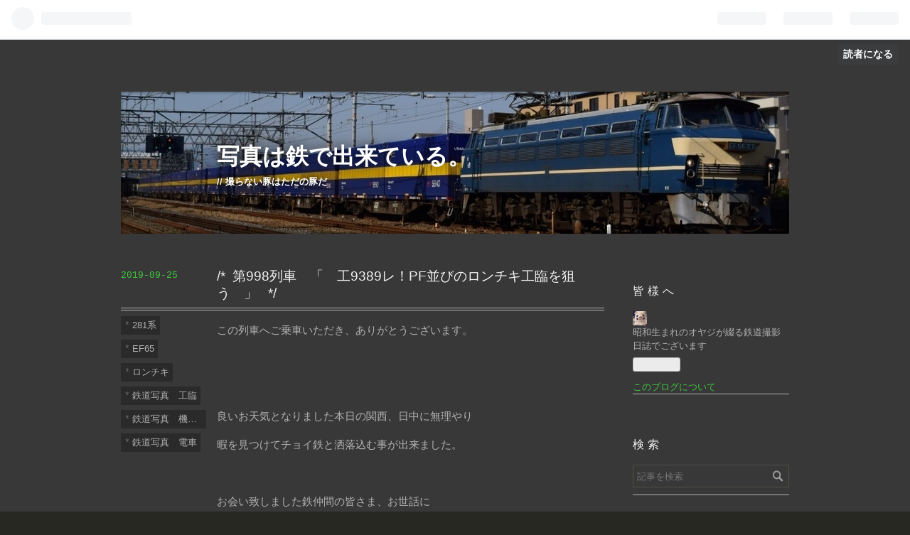

--- FILE ---
content_type: text/html; charset=utf-8
request_url: https://kyouhisiho2008.hatenablog.com/entry/2019/09/25/213000
body_size: 14185
content:
<!DOCTYPE html>
<html
  lang="ja"

data-admin-domain="//blog.hatena.ne.jp"
data-admin-origin="https://blog.hatena.ne.jp"
data-author="kyouhisiho2008"
data-avail-langs="ja en"
data-blog="kyouhisiho2008.hatenablog.com"
data-blog-comments-top-is-new="1"
data-blog-host="kyouhisiho2008.hatenablog.com"
data-blog-is-public="1"
data-blog-name="写真は鉄で出来ている。"
data-blog-owner="kyouhisiho2008"
data-blog-show-ads="1"
data-blog-show-sleeping-ads=""
data-blog-uri="https://kyouhisiho2008.hatenablog.com/"
data-blog-uuid="10328749687202766849"
data-blogs-uri-base="https://kyouhisiho2008.hatenablog.com"
data-brand="hatenablog"
data-data-layer="{&quot;hatenablog&quot;:{&quot;admin&quot;:{},&quot;analytics&quot;:{&quot;brand_property_id&quot;:&quot;&quot;,&quot;measurement_id&quot;:&quot;&quot;,&quot;non_sampling_property_id&quot;:&quot;&quot;,&quot;property_id&quot;:&quot;&quot;,&quot;separated_property_id&quot;:&quot;UA-29716941-25&quot;},&quot;blog&quot;:{&quot;blog_id&quot;:&quot;10328749687202766849&quot;,&quot;content_seems_japanese&quot;:&quot;true&quot;,&quot;disable_ads&quot;:&quot;&quot;,&quot;enable_ads&quot;:&quot;true&quot;,&quot;enable_keyword_link&quot;:&quot;true&quot;,&quot;entry_show_footer_related_entries&quot;:&quot;true&quot;,&quot;force_pc_view&quot;:&quot;false&quot;,&quot;is_public&quot;:&quot;true&quot;,&quot;is_responsive_view&quot;:&quot;false&quot;,&quot;is_sleeping&quot;:&quot;false&quot;,&quot;lang&quot;:&quot;ja&quot;,&quot;name&quot;:&quot;\u5199\u771f\u306f\u9244\u3067\u51fa\u6765\u3066\u3044\u308b\u3002&quot;,&quot;owner_name&quot;:&quot;kyouhisiho2008&quot;,&quot;uri&quot;:&quot;https://kyouhisiho2008.hatenablog.com/&quot;},&quot;brand&quot;:&quot;hatenablog&quot;,&quot;page_id&quot;:&quot;entry&quot;,&quot;permalink_entry&quot;:{&quot;author_name&quot;:&quot;kyouhisiho2008&quot;,&quot;categories&quot;:&quot;281\u7cfb\tEF65\t\u30ed\u30f3\u30c1\u30ad\t\u9244\u9053\u5199\u771f\u3000\u5de5\u81e8\t\u9244\u9053\u5199\u771f\u3000\u6a5f\u95a2\u8eca\t\u9244\u9053\u5199\u771f\u3000\u96fb\u8eca&quot;,&quot;character_count&quot;:1469,&quot;date&quot;:&quot;2019-09-25&quot;,&quot;entry_id&quot;:&quot;26006613440517863&quot;,&quot;first_category&quot;:&quot;281\u7cfb&quot;,&quot;hour&quot;:&quot;21&quot;,&quot;title&quot;:&quot;\u7b2c998\u5217\u8eca\u3000\u300c\u3000\u5de59389\u30ec\uff01PF\u4e26\u3073\u306e\u30ed\u30f3\u30c1\u30ad\u5de5\u81e8\u3092\u72d9\u3046\u3000\u300d&quot;,&quot;uri&quot;:&quot;https://kyouhisiho2008.hatenablog.com/entry/2019/09/25/213000&quot;},&quot;pro&quot;:&quot;free&quot;,&quot;router_type&quot;:&quot;blogs&quot;}}"
data-device="pc"
data-dont-recommend-pro="false"
data-global-domain="https://hatena.blog"
data-globalheader-color="b"
data-globalheader-type="pc"
data-has-touch-view="1"
data-help-url="https://help.hatenablog.com"
data-page="entry"
data-parts-domain="https://hatenablog-parts.com"
data-plus-available=""
data-pro="false"
data-router-type="blogs"
data-sentry-dsn="https://03a33e4781a24cf2885099fed222b56d@sentry.io/1195218"
data-sentry-environment="production"
data-sentry-sample-rate="0.1"
data-static-domain="https://cdn.blog.st-hatena.com"
data-version="3d50a683c86fed692c38a9e0bb3242"




  data-initial-state="{}"

  >
  <head prefix="og: http://ogp.me/ns# fb: http://ogp.me/ns/fb# article: http://ogp.me/ns/article#">

  

  
  <meta name="viewport" content="width=device-width, initial-scale=1.0" />


  


  

  <meta name="robots" content="max-image-preview:large" />


  <meta charset="utf-8"/>
  <meta http-equiv="X-UA-Compatible" content="IE=7; IE=9; IE=10; IE=11" />
  <title>第998列車　「　工9389レ！PF並びのロンチキ工臨を狙う　」 - 写真は鉄で出来ている。</title>

  
  <link rel="canonical" href="https://kyouhisiho2008.hatenablog.com/entry/2019/09/25/213000"/>



  

<meta itemprop="name" content="第998列車　「　工9389レ！PF並びのロンチキ工臨を狙う　」 - 写真は鉄で出来ている。"/>

  <meta itemprop="image" content="https://cdn.image.st-hatena.com/image/scale/e147e0a95aac20c8309676be99d0f7a8c4e8c586/backend=imagemagick;version=1;width=1300/https%3A%2F%2Fcdn-ak.f.st-hatena.com%2Fimages%2Ffotolife%2Fk%2Fkyouhisiho2008%2F20190925%2F20190925210508.jpg"/>


  <meta property="og:title" content="第998列車　「　工9389レ！PF並びのロンチキ工臨を狙う　」 - 写真は鉄で出来ている。"/>
<meta property="og:type" content="article"/>
  <meta property="og:url" content="https://kyouhisiho2008.hatenablog.com/entry/2019/09/25/213000"/>

  <meta property="og:image" content="https://cdn.image.st-hatena.com/image/scale/e147e0a95aac20c8309676be99d0f7a8c4e8c586/backend=imagemagick;version=1;width=1300/https%3A%2F%2Fcdn-ak.f.st-hatena.com%2Fimages%2Ffotolife%2Fk%2Fkyouhisiho2008%2F20190925%2F20190925210508.jpg"/>

<meta property="og:image:alt" content="第998列車　「　工9389レ！PF並びのロンチキ工臨を狙う　」 - 写真は鉄で出来ている。"/>
    <meta property="og:description" content="この列車へご乗車いただき、ありがとうございます。 良いお天気となりました本日の関西、日中に無理やり 暇を見つけてチョイ鉄と洒落込む事が出来ました。 お会い致しました鉄仲間の皆さま、お世話に なりまして感謝申し上げます！ さて、今回の更新はそんな本日の鉄活から、目玉と なりますPF並びを狙いましたご報告となります。 午後早い時間に向日町を出発します山陽方面の ロンチキ工臨スジに、本日は東福山から戻りました EF65 1133が充当されるとの事でございました。 新鶴見のPF、5087レにもこの日は原色釜の充当が 確認されまして、これは山崎駅の退避で JR西とJR貨の原色PF同士が並ぶ、極めて珍しい…" />
<meta property="og:site_name" content="写真は鉄で出来ている。"/>

  <meta property="article:published_time" content="2019-09-25T12:30:00Z" />

    <meta property="article:tag" content="281系" />
    <meta property="article:tag" content="EF65" />
    <meta property="article:tag" content="ロンチキ" />
    <meta property="article:tag" content="鉄道写真　工臨" />
    <meta property="article:tag" content="鉄道写真　機関車" />
    <meta property="article:tag" content="鉄道写真　電車" />
      <meta name="twitter:card"  content="summary_large_image" />
    <meta name="twitter:image" content="https://cdn.image.st-hatena.com/image/scale/e147e0a95aac20c8309676be99d0f7a8c4e8c586/backend=imagemagick;version=1;width=1300/https%3A%2F%2Fcdn-ak.f.st-hatena.com%2Fimages%2Ffotolife%2Fk%2Fkyouhisiho2008%2F20190925%2F20190925210508.jpg" />  <meta name="twitter:title" content="第998列車　「　工9389レ！PF並びのロンチキ工臨を狙う　」 - 写真は鉄で出来ている。" />    <meta name="twitter:description" content="この列車へご乗車いただき、ありがとうございます。 良いお天気となりました本日の関西、日中に無理やり 暇を見つけてチョイ鉄と洒落込む事が出来ました。 お会い致しました鉄仲間の皆さま、お世話に なりまして感謝申し上げます！ さて、今回の更新はそんな本日の鉄活から、目玉と なりますPF並びを狙いましたご報告となります。 午後…" />  <meta name="twitter:app:name:iphone" content="はてなブログアプリ" />
  <meta name="twitter:app:id:iphone" content="583299321" />
  <meta name="twitter:app:url:iphone" content="hatenablog:///open?uri=https%3A%2F%2Fkyouhisiho2008.hatenablog.com%2Fentry%2F2019%2F09%2F25%2F213000" />
  
    <meta name="description" content="この列車へご乗車いただき、ありがとうございます。 良いお天気となりました本日の関西、日中に無理やり 暇を見つけてチョイ鉄と洒落込む事が出来ました。 お会い致しました鉄仲間の皆さま、お世話に なりまして感謝申し上げます！ さて、今回の更新はそんな本日の鉄活から、目玉と なりますPF並びを狙いましたご報告となります。 午後早い時間に向日町を出発します山陽方面の ロンチキ工臨スジに、本日は東福山から戻りました EF65 1133が充当されるとの事でございました。 新鶴見のPF、5087レにもこの日は原色釜の充当が 確認されまして、これは山崎駅の退避で JR西とJR貨の原色PF同士が並ぶ、極めて珍しい…" />
    <meta name="keywords" content="鉄道写真　国鉄　JR 関西" />


  
<script
  id="embed-gtm-data-layer-loader"
  data-data-layer-page-specific="{&quot;hatenablog&quot;:{&quot;blogs_permalink&quot;:{&quot;has_related_entries_with_elasticsearch&quot;:&quot;true&quot;,&quot;is_blog_sleeping&quot;:&quot;false&quot;,&quot;is_author_pro&quot;:&quot;false&quot;,&quot;entry_afc_issued&quot;:&quot;false&quot;,&quot;blog_afc_issued&quot;:&quot;false&quot;}}}"
>
(function() {
  function loadDataLayer(elem, attrName) {
    if (!elem) { return {}; }
    var json = elem.getAttribute(attrName);
    if (!json) { return {}; }
    return JSON.parse(json);
  }

  var globalVariables = loadDataLayer(
    document.documentElement,
    'data-data-layer'
  );
  var pageSpecificVariables = loadDataLayer(
    document.getElementById('embed-gtm-data-layer-loader'),
    'data-data-layer-page-specific'
  );

  var variables = [globalVariables, pageSpecificVariables];

  if (!window.dataLayer) {
    window.dataLayer = [];
  }

  for (var i = 0; i < variables.length; i++) {
    window.dataLayer.push(variables[i]);
  }
})();
</script>

<!-- Google Tag Manager -->
<script>(function(w,d,s,l,i){w[l]=w[l]||[];w[l].push({'gtm.start':
new Date().getTime(),event:'gtm.js'});var f=d.getElementsByTagName(s)[0],
j=d.createElement(s),dl=l!='dataLayer'?'&l='+l:'';j.async=true;j.src=
'https://www.googletagmanager.com/gtm.js?id='+i+dl;f.parentNode.insertBefore(j,f);
})(window,document,'script','dataLayer','GTM-P4CXTW');</script>
<!-- End Google Tag Manager -->











  <link rel="shortcut icon" href="https://kyouhisiho2008.hatenablog.com/icon/favicon">
<link rel="apple-touch-icon" href="https://kyouhisiho2008.hatenablog.com/icon/touch">
<link rel="icon" sizes="192x192" href="https://kyouhisiho2008.hatenablog.com/icon/link">

  

<link rel="alternate" type="application/atom+xml" title="Atom" href="https://kyouhisiho2008.hatenablog.com/feed"/>
<link rel="alternate" type="application/rss+xml" title="RSS2.0" href="https://kyouhisiho2008.hatenablog.com/rss"/>

  <link rel="alternate" type="application/json+oembed" href="https://hatena.blog/oembed?url=https%3A%2F%2Fkyouhisiho2008.hatenablog.com%2Fentry%2F2019%2F09%2F25%2F213000&amp;format=json" title="oEmbed Profile of 第998列車　「　工9389レ！PF並びのロンチキ工臨を狙う　」"/>
<link rel="alternate" type="text/xml+oembed" href="https://hatena.blog/oembed?url=https%3A%2F%2Fkyouhisiho2008.hatenablog.com%2Fentry%2F2019%2F09%2F25%2F213000&amp;format=xml" title="oEmbed Profile of 第998列車　「　工9389レ！PF並びのロンチキ工臨を狙う　」"/>
  
  <link rel="author" href="http://www.hatena.ne.jp/kyouhisiho2008/">

  

  
      <link rel="preload" href="https://cdn-ak.f.st-hatena.com/images/fotolife/k/kyouhisiho2008/20200408/20200408225715.jpg" as="image"/>
      <link rel="preload" href="https://cdn-ak.f.st-hatena.com/images/fotolife/k/kyouhisiho2008/20190925/20190925210508.jpg" as="image"/>


  
    
<link rel="stylesheet" type="text/css" href="https://cdn.blog.st-hatena.com/css/blog.css?version=3d50a683c86fed692c38a9e0bb3242"/>

    
  <link rel="stylesheet" type="text/css" href="https://usercss.blog.st-hatena.com/blog_style/10328749687202766849/a621bafbfbb53354461ea6a139c7d4c6f35047ad"/>
  
  

  

  
<script> </script>

  
<style>
  div#google_afc_user,
  div.google-afc-user-container,
  div.google_afc_image,
  div.google_afc_blocklink {
      display: block !important;
  }
</style>


  
    <script src="https://cdn.pool.st-hatena.com/valve/valve.js" async></script>
<script id="test-valve-definition">
  var valve = window.valve || [];

  valve.push(function(v) {
    
    

    v.config({
      service: 'blog',
      content: {
        result: 'adtrust',
        documentIds: ["blog:entry:26006613440517863"]
      }
    });
    v.defineDFPSlot({"lazy":1,"sizes":{"mappings":[[[320,568],[[336,280],[300,250],"fluid"]],[[0,0],[[300,250]]]]},"slotId":"ad-in-entry","unit":"/4374287/blog_pc_entry_sleep_in-article"});    v.defineDFPSlot({"lazy":"","sizes":[[300,250],[336,280],[468,60],"fluid"],"slotId":"google_afc_user_container_0","unit":"/4374287/blog_user"});
    v.sealDFPSlots();
  });
</script>

  

  
    <script type="application/ld+json">{"@context":"http://schema.org","@type":"Article","dateModified":"2019-09-25T21:30:01+09:00","datePublished":"2019-09-25T21:30:00+09:00","description":"この列車へご乗車いただき、ありがとうございます。 良いお天気となりました本日の関西、日中に無理やり 暇を見つけてチョイ鉄と洒落込む事が出来ました。 お会い致しました鉄仲間の皆さま、お世話に なりまして感謝申し上げます！ さて、今回の更新はそんな本日の鉄活から、目玉と なりますPF並びを狙いましたご報告となります。 午後早い時間に向日町を出発します山陽方面の ロンチキ工臨スジに、本日は東福山から戻りました EF65 1133が充当されるとの事でございました。 新鶴見のPF、5087レにもこの日は原色釜の充当が 確認されまして、これは山崎駅の退避で JR西とJR貨の原色PF同士が並ぶ、極めて珍しい…","headline":"第998列車 「 工9389レ！PF並びのロンチキ工臨を狙う 」","image":["https://cdn-ak.f.st-hatena.com/images/fotolife/k/kyouhisiho2008/20190925/20190925210508.jpg"],"mainEntityOfPage":{"@id":"https://kyouhisiho2008.hatenablog.com/entry/2019/09/25/213000","@type":"WebPage"}}</script>

  

  
</head>

  <body class="page-entry header-image-enable category-281系 category-EF65 category-ロンチキ category-鉄道写真-工臨 category-鉄道写真-機関車 category-鉄道写真-電車 globalheader-ng-enabled">
    

<div id="globalheader-container"
  data-brand="hatenablog"
  
  >
  <iframe id="globalheader" height="37" frameborder="0" allowTransparency="true"></iframe>
</div>


  
  
  
    <nav class="
      blog-controlls
      
    ">
      <div class="blog-controlls-blog-icon">
        <a href="https://kyouhisiho2008.hatenablog.com/">
          <img src="https://cdn.image.st-hatena.com/image/square/a22a71757b2575d37e5a35cded9dece8d2910a2e/backend=imagemagick;height=128;version=1;width=128/https%3A%2F%2Fcdn.user.blog.st-hatena.com%2Fblog_custom_icon%2F129074041%2F1562512212726724" alt="写真は鉄で出来ている。"/>
        </a>
      </div>
      <div class="blog-controlls-title">
        <a href="https://kyouhisiho2008.hatenablog.com/">写真は鉄で出来ている。</a>
      </div>
      <a href="https://blog.hatena.ne.jp/kyouhisiho2008/kyouhisiho2008.hatenablog.com/subscribe?utm_source=blogs_topright_button&amp;utm_campaign=subscribe_blog&amp;utm_medium=button" class="blog-controlls-subscribe-btn test-blog-header-controlls-subscribe">
        読者になる
      </a>
    </nav>
  

  <div id="container">
    <div id="container-inner">
      <header id="blog-title" data-brand="hatenablog">
  <div id="blog-title-inner" style="background-image: url('https://cdn-ak.f.st-hatena.com/images/fotolife/k/kyouhisiho2008/20200408/20200408225715.jpg'); background-position: center -343px;">
    <div id="blog-title-content">
      <h1 id="title"><a href="https://kyouhisiho2008.hatenablog.com/">写真は鉄で出来ている。</a></h1>
      
        <h2 id="blog-description">撮らない豚はただの豚だ</h2>
      
    </div>
  </div>
</header>

      

      
      




<div id="content" class="hfeed"
  
  >
  <div id="content-inner">
    <div id="wrapper">
      <div id="main">
        <div id="main-inner">
          

          


  


          
  
  <!-- google_ad_section_start -->
  <!-- rakuten_ad_target_begin -->
  
  
  

  

  
    
      
        <article class="entry hentry test-hentry js-entry-article date-first autopagerize_page_element chars-1600 words-100 mode-html entry-odd" id="entry-26006613440517863" data-keyword-campaign="" data-uuid="26006613440517863" data-publication-type="entry">
  <div class="entry-inner">
    <header class="entry-header">
  
    <div class="date entry-date first">
    <a href="https://kyouhisiho2008.hatenablog.com/archive/2019/09/25" rel="nofollow">
      <time datetime="2019-09-25T12:30:00Z" title="2019-09-25T12:30:00Z">
        <span class="date-year">2019</span><span class="hyphen">-</span><span class="date-month">09</span><span class="hyphen">-</span><span class="date-day">25</span>
      </time>
    </a>
      </div>
  <h1 class="entry-title">
  <a href="https://kyouhisiho2008.hatenablog.com/entry/2019/09/25/213000" class="entry-title-link bookmark">第998列車　「　工9389レ！PF並びのロンチキ工臨を狙う　」</a>
</h1>

  
  

  <div class="entry-categories categories">
    
    <a href="https://kyouhisiho2008.hatenablog.com/archive/category/281%E7%B3%BB" class="entry-category-link category-281系">281系</a>
    
    <a href="https://kyouhisiho2008.hatenablog.com/archive/category/EF65" class="entry-category-link category-EF65">EF65</a>
    
    <a href="https://kyouhisiho2008.hatenablog.com/archive/category/%E3%83%AD%E3%83%B3%E3%83%81%E3%82%AD" class="entry-category-link category-ロンチキ">ロンチキ</a>
    
    <a href="https://kyouhisiho2008.hatenablog.com/archive/category/%E9%89%84%E9%81%93%E5%86%99%E7%9C%9F%E3%80%80%E5%B7%A5%E8%87%A8" class="entry-category-link category-鉄道写真-工臨">鉄道写真　工臨</a>
    
    <a href="https://kyouhisiho2008.hatenablog.com/archive/category/%E9%89%84%E9%81%93%E5%86%99%E7%9C%9F%E3%80%80%E6%A9%9F%E9%96%A2%E8%BB%8A" class="entry-category-link category-鉄道写真-機関車">鉄道写真　機関車</a>
    
    <a href="https://kyouhisiho2008.hatenablog.com/archive/category/%E9%89%84%E9%81%93%E5%86%99%E7%9C%9F%E3%80%80%E9%9B%BB%E8%BB%8A" class="entry-category-link category-鉄道写真-電車">鉄道写真　電車</a>
    
  </div>


  

  

</header>

    


    <div class="entry-content hatenablog-entry">
  
    <p>この列車へご乗車いただき、ありがとうございます。</p>
<p> </p>
<p> </p>
<p>良いお天気となりました本日の関西、日中に無理やり</p>
<p>暇を見つけてチョイ鉄と洒落込む事が出来ました。</p>
<p> </p>
<p>お会い致しました鉄仲間の皆さま、お世話に</p>
<p>なりまして感謝申し上げます！</p>
<p> </p>
<p> </p>
<p>さて、今回の更新はそんな本日の鉄活から、目玉と</p>
<p>なりますPF並びを狙いましたご報告となります。</p>
<p> </p>
<p>午後早い時間に向日町を出発します山陽方面の</p>
<p>ロンチキ<a class="keyword" href="http://d.hatena.ne.jp/keyword/%B9%A9%CE%D7">工臨</a>スジに、本日は東福山から戻りました</p>
<p><a class="keyword" href="http://d.hatena.ne.jp/keyword/EF65">EF65</a> 1133が充当されるとの事でございました。</p>
<p> </p>
<p><a class="keyword" href="http://d.hatena.ne.jp/keyword/%BF%B7%C4%E1%B8%AB">新鶴見</a>のPF、5087レにもこの日は原色釜の充当が</p>
<p>確認されまして、これは<a class="keyword" href="http://d.hatena.ne.jp/keyword/%BB%B3%BA%EA%B1%D8">山崎駅</a>の退避で</p>
<p>JR西と<a class="keyword" href="http://d.hatena.ne.jp/keyword/JR%B2%DF">JR貨</a>の原色PF同士が並ぶ、極めて珍しい</p>
<p>シーンが見られるに違い無い！と意気込みまして</p>
<p><a class="keyword" href="http://d.hatena.ne.jp/keyword/%BB%B3%BA%EA%B1%D8">山崎駅</a>退避シーンが狙えます西谷踏切へ向かいます。</p>
<p> </p>
<p>現場には普段からお世話になっております</p>
<p>鉄仲間氏と大御所ブロガー氏がいらっしゃり、</p>
<p>なんと両氏の間に入れていただいてベストな</p>
<p>ポジションを確保する事が出来ました。</p>
<p> </p>
<p>所が。</p>
<p> </p>
<p>退避の為にやって来ましたロンチキは、普段の</p>
<p>停止位置とは大きく離れた手前の位置に停車して</p>
<p>しまいまして、ベスト構図で並びを撮影する事が</p>
<p>出来なくなったのでございます。</p>
<p> </p>
<p>よりによって、何故、今日に限って手前に</p>
<p>停車したのか…</p>
<p>失意に包まれながらも諦めずカメラを構えます。</p>
<p> </p>
<p> </p>
<figure class="figure-image figure-image-fotolife mceNonEditable" title="2019-09-25　工9389列車と5087列車の並び　　山崎ー島本">
<p><img class="hatena-fotolife" title="f:id:kyouhisiho2008:20190925210508j:plain" src="https://cdn-ak.f.st-hatena.com/images/fotolife/k/kyouhisiho2008/20190925/20190925210508.jpg" alt="f:id:kyouhisiho2008:20190925210508j:plain" /></p>
<figcaption>2019-09-25　工9389列車と5087列車の並び　　山崎ー島本</figcaption>
</figure>
<p>タイミング悪く太陽まで雲隠れし、</p>
<p>ヌルい光線の中で実現しました<a class="keyword" href="http://d.hatena.ne.jp/keyword/EF65">EF65</a> 1133と</p>
<p><a class="keyword" href="http://d.hatena.ne.jp/keyword/EF65">EF65</a> 2070の並びでございます。</p>
<p> </p>
<p>以前にも新井正にて撮り比べた事がございました</p>
<p>両社の原色PFですが、並べて見ますと明らかに</p>
<p>色味が異なっているのが判ります。</p>
<p> </p>
<p>因みにこの写真、アス比無視で無理やり</p>
<p>トリミングしております。</p>
<p> </p>
<p> </p>
<figure class="figure-image figure-image-fotolife mceNonEditable" title="2019-09-25　工9389列車と5087列車の並び　　山崎ー島本">
<p><img class="hatena-fotolife" title="f:id:kyouhisiho2008:20190925211019j:plain" src="https://cdn-ak.f.st-hatena.com/images/fotolife/k/kyouhisiho2008/20190925/20190925211019.jpg" alt="f:id:kyouhisiho2008:20190925211019j:plain" /></p>
<figcaption>2019-09-25　工9389列車と5087列車の並び　　山崎ー島本</figcaption>
</figure>
<p>所属の異なる、塗装パターンは同じ<a class="keyword" href="http://d.hatena.ne.jp/keyword/EF65">EF65</a>の並びが</p>
<p>実現した瞬間でございました。</p>
<p> </p>
<p>貨物列車のダイヤが乱れていた様ですが、5087レは</p>
<p>無事に定刻通過を果たしてくれた為に並びが撮影</p>
<p>出来ただけラッキーだったのかも知れません。</p>
<p> </p>
<p> </p>
<p>最大目的が果たせましたので次なる場所へと</p>
<p>移動いたします。</p>
<p> </p>
<p> </p>
<figure class="figure-image figure-image-fotolife mceNonEditable" title="2019-09-25　281系HA603編成　　山崎ー島本">
<p><img class="hatena-fotolife" title="f:id:kyouhisiho2008:20190925211431j:plain" src="https://cdn-ak.f.st-hatena.com/images/fotolife/k/kyouhisiho2008/20190925/20190925211431.jpg" alt="f:id:kyouhisiho2008:20190925211431j:plain" /></p>
<figcaption>2019-09-25　<a class="keyword" href="http://d.hatena.ne.jp/keyword/281%B7%CF">281系</a>HA603編成　　山崎ー島本</figcaption>
</figure>
<p>このスジの追っ掛けと申しますとここ、</p>
<p>百山踏切でございます。</p>
<p> </p>
<p><a class="keyword" href="http://d.hatena.ne.jp/keyword/%B9%A9%CE%D7">工臨</a>を山崎で追い抜いた特急が</p>
<p>通過していきました。</p>
<p> </p>
<p>全編成が近いうちにこのラッピングに身を包む</p>
<p>そうでございまして、最早面白みを感じない</p>
<p>被写体でございます。</p>
<p> </p>
<p> </p>
<figure class="figure-image figure-image-fotolife mceNonEditable" title="2019-09-25　工9389列車　　山崎ー島本">
<p><img class="hatena-fotolife" title="f:id:kyouhisiho2008:20190925211734j:plain" src="https://cdn-ak.f.st-hatena.com/images/fotolife/k/kyouhisiho2008/20190925/20190925211734.jpg" alt="f:id:kyouhisiho2008:20190925211734j:plain" /></p>
<figcaption>2019-09-25　工9389列車　　山崎ー島本</figcaption>
</figure>
<p><a class="keyword" href="http://d.hatena.ne.jp/keyword/EF65">EF65</a> 1133が牽引しますロンチキ10両の編成。</p>
<p> </p>
<p>ここ百山踏切でもシーズンは終わりに近づいた</p>
<p>様でございまして、側面の光線が厳しくなって</p>
<p>参りました為、少し<a class="keyword" href="http://d.hatena.ne.jp/keyword/%CF%AA%BD%D0%A5%AA%A1%BC%A5%D0%A1%BC">露出オーバー</a>気味で撮影して</p>
<p>誤魔化しております。</p>
<p> </p>
<p>今回の<a class="keyword" href="http://d.hatena.ne.jp/keyword/%B9%A9%CE%D7">工臨</a>は岡山から<a class="keyword" href="http://d.hatena.ne.jp/keyword/%C7%EC%C8%F7%C0%FE">伯備線</a>へ入り、</p>
<p>米子を経由して<a class="keyword" href="http://d.hatena.ne.jp/keyword/%B6%CC%C2%A4%B2%B9%C0%F4">玉造温泉</a>の方へ向かう様です。</p>
<p> </p>
<p> </p>
<p>この場所ではお馴染のブログ友、にせ京都人氏と</p>
<p>久しぶりに再会し近況報告に花を咲かせて</p>
<p>おりました。</p>
<p> </p>
<p>撮影もそうでございますが、こうして馴染の</p>
<p>皆様と歓談する時間が何よりも楽しいひと時で</p>
<p>この後のお仕事にも気分よく向かえる貴重な</p>
<p>リフレッシュタイムとなりました。</p>
<p> </p>
<p> </p>
<p>こうした時間が共有できます仲間の皆様と、</p>
<p>今後も末永くお付き合いが出来ます事を願い</p>
<p>今回の締めとさせていただきます。</p>
<p> </p>
<p> </p>
<p>それでは、</p>
<p>この列車へご乗車いただき、ありがとうございました！</p>
    
    




    

  
</div>

    
  <footer class="entry-footer">
    
    <div class="entry-tags-wrapper">
  <div class="entry-tags">  </div>
</div>

    <p class="entry-footer-section track-inview-by-gtm" data-gtm-track-json="{&quot;area&quot;: &quot;finish_reading&quot;}">
  <span class="author vcard"><span class="fn" data-load-nickname="1" data-user-name="kyouhisiho2008" >kyouhisiho2008</span></span>
  <span class="entry-footer-time"><a href="https://kyouhisiho2008.hatenablog.com/entry/2019/09/25/213000"><time data-relative datetime="2019-09-25T12:30:00Z" title="2019-09-25T12:30:00Z" class="updated">2019-09-25 21:30</time></a></span>
  
  
  
    <span class="
      entry-footer-subscribe
      
    " data-test-blog-controlls-subscribe>
      <a href="https://blog.hatena.ne.jp/kyouhisiho2008/kyouhisiho2008.hatenablog.com/subscribe?utm_medium=button&amp;utm_source=blogs_entry_footer&amp;utm_campaign=subscribe_blog">
        読者になる
      </a>
    </span>
  
</p>

    
  <div
    class="hatena-star-container"
    data-hatena-star-container
    data-hatena-star-url="https://kyouhisiho2008.hatenablog.com/entry/2019/09/25/213000"
    data-hatena-star-title="第998列車　「　工9389レ！PF並びのロンチキ工臨を狙う　」"
    data-hatena-star-variant="profile-icon"
    data-hatena-star-profile-url-template="https://blog.hatena.ne.jp/{username}/"
  ></div>


    
<div class="social-buttons">
  
  
    <div class="social-button-item">
      <a href="https://b.hatena.ne.jp/entry/s/kyouhisiho2008.hatenablog.com/entry/2019/09/25/213000" class="hatena-bookmark-button" data-hatena-bookmark-url="https://kyouhisiho2008.hatenablog.com/entry/2019/09/25/213000" data-hatena-bookmark-layout="vertical-balloon" data-hatena-bookmark-lang="ja" title="この記事をはてなブックマークに追加"><img src="https://b.st-hatena.com/images/entry-button/button-only.gif" alt="この記事をはてなブックマークに追加" width="20" height="20" style="border: none;" /></a>
    </div>
  
  
    <div class="social-button-item">
      <div class="fb-share-button" data-layout="box_count" data-href="https://kyouhisiho2008.hatenablog.com/entry/2019/09/25/213000"></div>
    </div>
  
  
    
    
    <div class="social-button-item">
      <a
          class="entry-share-button entry-share-button-twitter test-share-button-twitter"
          href="https://x.com/intent/tweet?text=%E7%AC%AC998%E5%88%97%E8%BB%8A%E3%80%80%E3%80%8C%E3%80%80%E5%B7%A59389%E3%83%AC%EF%BC%81PF%E4%B8%A6%E3%81%B3%E3%81%AE%E3%83%AD%E3%83%B3%E3%83%81%E3%82%AD%E5%B7%A5%E8%87%A8%E3%82%92%E7%8B%99%E3%81%86%E3%80%80%E3%80%8D+-+%E5%86%99%E7%9C%9F%E3%81%AF%E9%89%84%E3%81%A7%E5%87%BA%E6%9D%A5%E3%81%A6%E3%81%84%E3%82%8B%E3%80%82&amp;url=https%3A%2F%2Fkyouhisiho2008.hatenablog.com%2Fentry%2F2019%2F09%2F25%2F213000"
          title="X（Twitter）で投稿する"
        ></a>
    </div>
  
  
  
  
  
  
</div>

    
  
  
    
    <div class="google-afc-image test-google-rectangle-ads">      
      
      <div id="google_afc_user_container_0" class="google-afc-user-container google_afc_blocklink2_5 google_afc_boder" data-test-unit="/4374287/blog_user"></div>
      
        <a href="http://blog.hatena.ne.jp/guide/pro" class="open-pro-modal" data-guide-pro-modal-ad-url="https://hatena.blog/guide/pro/modal/ad">広告を非表示にする</a>
      
    </div>
  
  


    <div class="customized-footer">
      

        

          <div class="entry-footer-modules" id="entry-footer-secondary-modules">      
<div class="hatena-module hatena-module-related-entries" >
      
  <!-- Hatena-Epic-has-related-entries-with-elasticsearch:true -->
  <div class="hatena-module-title">
    関連記事
  </div>
  <div class="hatena-module-body">
    <ul class="related-entries hatena-urllist urllist-with-thumbnails">
  
  
    
    <li class="urllist-item related-entries-item">
      <div class="urllist-item-inner related-entries-item-inner">
        
          
                      <a class="urllist-image-link related-entries-image-link" href="https://kyouhisiho2008.hatenablog.com/entry/2024/04/21/213000">
  <img alt="第2668列車　「　ロンチキ！二段積載の福山転回工臨を狙う　」" src="https://cdn.image.st-hatena.com/image/square/fa57aa0e116ba55ad49321a2d0e90a2e16e963e6/backend=imagemagick;height=100;version=1;width=100/https%3A%2F%2Fcdn-ak.f.st-hatena.com%2Fimages%2Ffotolife%2Fk%2Fkyouhisiho2008%2F20240419%2F20240419214053.jpg" class="urllist-image related-entries-image" title="第2668列車　「　ロンチキ！二段積載の福山転回工臨を狙う　」" width="100" height="100" loading="lazy">
</a>
            <div class="urllist-date-link related-entries-date-link">
  <a href="https://kyouhisiho2008.hatenablog.com/archive/2024/04/21" rel="nofollow">
    <time datetime="2024-04-21T12:30:00Z" title="2024年4月21日">
      2024-04-21
    </time>
  </a>
</div>

          <a href="https://kyouhisiho2008.hatenablog.com/entry/2024/04/21/213000" class="urllist-title-link related-entries-title-link  urllist-title related-entries-title">第2668列車 「 ロンチキ！二段積載の福山転回工臨を狙う 」</a>


          
          

                      <div class="urllist-entry-body related-entries-entry-body">この列車へご乗車いただき、ありがとうございます。 複々線での…</div>
      </div>
    </li>
  
    
    <li class="urllist-item related-entries-item">
      <div class="urllist-item-inner related-entries-item-inner">
        
          
                      <a class="urllist-image-link related-entries-image-link" href="https://kyouhisiho2008.hatenablog.com/entry/2022/10/17/213000">
  <img alt="第2116列車　「　ロンチキ！下関工臨を狙う　」" src="https://cdn.image.st-hatena.com/image/square/d98f3c699434c857247dcf40b8634baa08762bb2/backend=imagemagick;height=100;version=1;width=100/https%3A%2F%2Fcdn-ak.f.st-hatena.com%2Fimages%2Ffotolife%2Fk%2Fkyouhisiho2008%2F20221016%2F20221016233135.jpg" class="urllist-image related-entries-image" title="第2116列車　「　ロンチキ！下関工臨を狙う　」" width="100" height="100" loading="lazy">
</a>
            <div class="urllist-date-link related-entries-date-link">
  <a href="https://kyouhisiho2008.hatenablog.com/archive/2022/10/17" rel="nofollow">
    <time datetime="2022-10-17T12:30:00Z" title="2022年10月17日">
      2022-10-17
    </time>
  </a>
</div>

          <a href="https://kyouhisiho2008.hatenablog.com/entry/2022/10/17/213000" class="urllist-title-link related-entries-title-link  urllist-title related-entries-title">第2116列車 「 ロンチキ！下関工臨を狙う 」</a>


          
          

                      <div class="urllist-entry-body related-entries-entry-body">この列車へご乗車いただき、ありがとうございます。 昨夜から雨…</div>
      </div>
    </li>
  
    
    <li class="urllist-item related-entries-item">
      <div class="urllist-item-inner related-entries-item-inner">
        
          
                      <a class="urllist-image-link related-entries-image-link" href="https://kyouhisiho2008.hatenablog.com/entry/2022/04/21/213000">
  <img alt="第1937列車　「　ロンチキ！万富転回工臨と下り遅延貨物を狙う　」" src="https://cdn.image.st-hatena.com/image/square/1193e867c571c64d678ac06645bef87066fe7af0/backend=imagemagick;height=100;version=1;width=100/https%3A%2F%2Fcdn-ak.f.st-hatena.com%2Fimages%2Ffotolife%2Fk%2Fkyouhisiho2008%2F20220419%2F20220419220304.jpg" class="urllist-image related-entries-image" title="第1937列車　「　ロンチキ！万富転回工臨と下り遅延貨物を狙う　」" width="100" height="100" loading="lazy">
</a>
            <div class="urllist-date-link related-entries-date-link">
  <a href="https://kyouhisiho2008.hatenablog.com/archive/2022/04/21" rel="nofollow">
    <time datetime="2022-04-21T12:30:00Z" title="2022年4月21日">
      2022-04-21
    </time>
  </a>
</div>

          <a href="https://kyouhisiho2008.hatenablog.com/entry/2022/04/21/213000" class="urllist-title-link related-entries-title-link  urllist-title related-entries-title">第1937列車 「 ロンチキ！万富転回工臨と下り遅延貨物を狙う 」</a>


          
          

                      <div class="urllist-entry-body related-entries-entry-body">この列車へご乗車いただき、ありがとうございます。 朝の内ドン…</div>
      </div>
    </li>
  
    
    <li class="urllist-item related-entries-item">
      <div class="urllist-item-inner related-entries-item-inner">
        
          
                      <a class="urllist-image-link related-entries-image-link" href="https://kyouhisiho2008.hatenablog.com/entry/2022/03/20/213000">
  <img alt="第1905列車　「　二度目のロンチキ、万富工臨を狙う　」" src="https://cdn.image.st-hatena.com/image/square/0590162e59a263b173661c350e6e626d3213c9eb/backend=imagemagick;height=100;version=1;width=100/https%3A%2F%2Fcdn-ak.f.st-hatena.com%2Fimages%2Ffotolife%2Fk%2Fkyouhisiho2008%2F20220320%2F20220320201847.jpg" class="urllist-image related-entries-image" title="第1905列車　「　二度目のロンチキ、万富工臨を狙う　」" width="100" height="100" loading="lazy">
</a>
            <div class="urllist-date-link related-entries-date-link">
  <a href="https://kyouhisiho2008.hatenablog.com/archive/2022/03/20" rel="nofollow">
    <time datetime="2022-03-20T12:30:00Z" title="2022年3月20日">
      2022-03-20
    </time>
  </a>
</div>

          <a href="https://kyouhisiho2008.hatenablog.com/entry/2022/03/20/213000" class="urllist-title-link related-entries-title-link  urllist-title related-entries-title">第1905列車 「 二度目のロンチキ、万富工臨を狙う 」</a>


          
          

                      <div class="urllist-entry-body related-entries-entry-body">この列車へご乗車いただき、ありがとうございます。 テンション…</div>
      </div>
    </li>
  
    
    <li class="urllist-item related-entries-item">
      <div class="urllist-item-inner related-entries-item-inner">
        
          
                      <a class="urllist-image-link related-entries-image-link" href="https://kyouhisiho2008.hatenablog.com/entry/2021/11/30/213000">
  <img alt="第1795列車　「　ロンチキ！PF牽引の万富工臨を狙う　」" src="https://cdn.image.st-hatena.com/image/square/d65ad8106ede3865bb8843bab5cb1c91bbfc3cf4/backend=imagemagick;height=100;version=1;width=100/https%3A%2F%2Fcdn-ak.f.st-hatena.com%2Fimages%2Ffotolife%2Fk%2Fkyouhisiho2008%2F20211128%2F20211128211854.jpg" class="urllist-image related-entries-image" title="第1795列車　「　ロンチキ！PF牽引の万富工臨を狙う　」" width="100" height="100" loading="lazy">
</a>
            <div class="urllist-date-link related-entries-date-link">
  <a href="https://kyouhisiho2008.hatenablog.com/archive/2021/11/30" rel="nofollow">
    <time datetime="2021-11-30T12:30:00Z" title="2021年11月30日">
      2021-11-30
    </time>
  </a>
</div>

          <a href="https://kyouhisiho2008.hatenablog.com/entry/2021/11/30/213000" class="urllist-title-link related-entries-title-link  urllist-title related-entries-title">第1795列車 「 ロンチキ！PF牽引の万富工臨を狙う 」</a>


          
          

                      <div class="urllist-entry-body related-entries-entry-body">この列車へご乗車いただき、ありがとうございます。 家族、ワタ…</div>
      </div>
    </li>
  
</ul>

  </div>
</div>
  </div>
        

      
    </div>
    
  <div class="comment-box js-comment-box">
    
      <a class="leave-comment-title js-leave-comment-title">コメントを書く</a>
    
    <ul class="comment js-comment">
      <li class="read-more-comments" style="display: none;"><a>もっと読む</a></li>
    </ul>
    
  </div>

  </footer>

  </div>
</article>

      
      
    
  

  
  <!-- rakuten_ad_target_end -->
  <!-- google_ad_section_end -->
  
  
  
  <div class="pager pager-permalink permalink">
    
      
      <span class="pager-prev">
        <a href="https://kyouhisiho2008.hatenablog.com/entry/2019/09/26/213000" rel="prev">
          <span class="pager-arrow">&laquo; </span>
          第999列車　「　甲118 JR貨物 DD200-3の甲…
        </a>
      </span>
    
    
      
      <span class="pager-next">
        <a href="https://kyouhisiho2008.hatenablog.com/entry/2019/09/24/213000" rel="next">
          第997列車　「　工9380レ 3段積みの東福山…
          <span class="pager-arrow"> &raquo;</span>
        </a>
      </span>
    
  </div>


  



        </div>
      </div>

      <aside id="box1">
  <div id="box1-inner">
  </div>
</aside>

    </div><!-- #wrapper -->

    
<aside id="box2">
  
  <div id="box2-inner">
    
      

<div class="hatena-module hatena-module-profile">
  <div class="hatena-module-title">
    皆様へ
  </div>
  <div class="hatena-module-body">
    
    <a href="https://kyouhisiho2008.hatenablog.com/about" class="profile-icon-link">
      <img src="https://cdn.profile-image.st-hatena.com/users/kyouhisiho2008/profile.png?1569332783"
      alt="id:kyouhisiho2008" class="profile-icon" />
    </a>
    

    

    

    
    <div class="profile-description">
      <p>昭和生まれのオヤジが綴る鉄道撮影日誌でございます</p>

    </div>
    

    
      <div class="hatena-follow-button-box btn-subscribe js-hatena-follow-button-box"
  
  >

  <a href="#" class="hatena-follow-button js-hatena-follow-button">
    <span class="subscribing">
      <span class="foreground">読者です</span>
      <span class="background">読者をやめる</span>
    </span>
    <span class="unsubscribing" data-track-name="profile-widget-subscribe-button" data-track-once>
      <span class="foreground">読者になる</span>
      <span class="background">読者になる</span>
    </span>
  </a>
  <div class="subscription-count-box js-subscription-count-box">
    <i></i>
    <u></u>
    <span class="subscription-count js-subscription-count">
    </span>
  </div>
</div>

    

    

    <div class="profile-about">
      <a href="https://kyouhisiho2008.hatenablog.com/about">このブログについて</a>
    </div>

  </div>
</div>

    
      <div class="hatena-module hatena-module-search-box">
  <div class="hatena-module-title">
    検索
  </div>
  <div class="hatena-module-body">
    <form class="search-form" role="search" action="https://kyouhisiho2008.hatenablog.com/search" method="get">
  <input type="text" name="q" class="search-module-input" value="" placeholder="記事を検索" required>
  <input type="submit" value="検索" class="search-module-button" />
</form>

  </div>
</div>

    
      <div class="hatena-module hatena-module-links">
  <div class="hatena-module-title">
    リンク
  </div>
  <div class="hatena-module-body">
    <ul class="hatena-urllist">
      
        <li>
          <a href="https://hatena.blog/">はてなブログ</a>
        </li>
      
        <li>
          <a href="https://hatena.blog/guide?via=200109">ブログをはじめる</a>
        </li>
      
        <li>
          <a href="http://blog.hatenablog.com">週刊はてなブログ</a>
        </li>
      
        <li>
          <a href="https://hatena.blog/guide/pro">はてなブログPro</a>
        </li>
      
    </ul>
  </div>
</div>

    
      <div class="hatena-module hatena-module-recent-entries ">
  <div class="hatena-module-title">
    <a href="https://kyouhisiho2008.hatenablog.com/archive">
      最新記事
    </a>
  </div>
  <div class="hatena-module-body">
    <ul class="recent-entries hatena-urllist ">
  
  
    
    <li class="urllist-item recent-entries-item">
      <div class="urllist-item-inner recent-entries-item-inner">
        
          
          
          <a href="https://kyouhisiho2008.hatenablog.com/entry/2025/12/30/213000" class="urllist-title-link recent-entries-title-link  urllist-title recent-entries-title">第3286列車　「　キハ120-204の後藤出場配給を狙う　」</a>


          
          

                </div>
    </li>
  
    
    <li class="urllist-item recent-entries-item">
      <div class="urllist-item-inner recent-entries-item-inner">
        
          
          
          <a href="https://kyouhisiho2008.hatenablog.com/entry/2025/12/29/213000" class="urllist-title-link recent-entries-title-link  urllist-title recent-entries-title">第3285列車　「　キハ120-304の後藤入場配給を狙う　」</a>


          
          

                </div>
    </li>
  
    
    <li class="urllist-item recent-entries-item">
      <div class="urllist-item-inner recent-entries-item-inner">
        
          
          
          <a href="https://kyouhisiho2008.hatenablog.com/entry/2025/12/28/213000" class="urllist-title-link recent-entries-title-link  urllist-title recent-entries-title">第3284列車　「　マルーンの女王！阪急6300系の貸切列車を狙う その3　」</a>


          
          

                </div>
    </li>
  
    
    <li class="urllist-item recent-entries-item">
      <div class="urllist-item-inner recent-entries-item-inner">
        
          
          
          <a href="https://kyouhisiho2008.hatenablog.com/entry/2025/12/27/213000" class="urllist-title-link recent-entries-title-link  urllist-title recent-entries-title">第3283列車　「　マルーンの女王！阪急6300系の貸切列車を狙う その2　」</a>


          
          

                </div>
    </li>
  
    
    <li class="urllist-item recent-entries-item">
      <div class="urllist-item-inner recent-entries-item-inner">
        
          
          
          <a href="https://kyouhisiho2008.hatenablog.com/entry/2025/12/26/213000" class="urllist-title-link recent-entries-title-link  urllist-title recent-entries-title">第3282列車　「　マルーンの女王！阪急6300系の貸切列車を狙う その1　」</a>


          
          

                </div>
    </li>
  
</ul>

      </div>
</div>

    
      

<div class="hatena-module hatena-module-archive" data-archive-type="default" data-archive-url="https://kyouhisiho2008.hatenablog.com/archive">
  <div class="hatena-module-title">
    <a href="https://kyouhisiho2008.hatenablog.com/archive">月別アーカイブ</a>
  </div>
  <div class="hatena-module-body">
    
      
        <ul class="hatena-urllist">
          
            <li class="archive-module-year archive-module-year-hidden" data-year="2025">
              <div class="archive-module-button">
                <span class="archive-module-hide-button">▼</span>
                <span class="archive-module-show-button">▶</span>
              </div>
              <a href="https://kyouhisiho2008.hatenablog.com/archive/2025" class="archive-module-year-title archive-module-year-2025">
                2025
              </a>
              <ul class="archive-module-months">
                
                  <li class="archive-module-month">
                    <a href="https://kyouhisiho2008.hatenablog.com/archive/2025/12" class="archive-module-month-title archive-module-month-2025-12">
                      2025 / 12
                    </a>
                  </li>
                
                  <li class="archive-module-month">
                    <a href="https://kyouhisiho2008.hatenablog.com/archive/2025/11" class="archive-module-month-title archive-module-month-2025-11">
                      2025 / 11
                    </a>
                  </li>
                
                  <li class="archive-module-month">
                    <a href="https://kyouhisiho2008.hatenablog.com/archive/2025/10" class="archive-module-month-title archive-module-month-2025-10">
                      2025 / 10
                    </a>
                  </li>
                
                  <li class="archive-module-month">
                    <a href="https://kyouhisiho2008.hatenablog.com/archive/2025/09" class="archive-module-month-title archive-module-month-2025-9">
                      2025 / 9
                    </a>
                  </li>
                
                  <li class="archive-module-month">
                    <a href="https://kyouhisiho2008.hatenablog.com/archive/2025/08" class="archive-module-month-title archive-module-month-2025-8">
                      2025 / 8
                    </a>
                  </li>
                
                  <li class="archive-module-month">
                    <a href="https://kyouhisiho2008.hatenablog.com/archive/2025/07" class="archive-module-month-title archive-module-month-2025-7">
                      2025 / 7
                    </a>
                  </li>
                
                  <li class="archive-module-month">
                    <a href="https://kyouhisiho2008.hatenablog.com/archive/2025/06" class="archive-module-month-title archive-module-month-2025-6">
                      2025 / 6
                    </a>
                  </li>
                
                  <li class="archive-module-month">
                    <a href="https://kyouhisiho2008.hatenablog.com/archive/2025/05" class="archive-module-month-title archive-module-month-2025-5">
                      2025 / 5
                    </a>
                  </li>
                
                  <li class="archive-module-month">
                    <a href="https://kyouhisiho2008.hatenablog.com/archive/2025/04" class="archive-module-month-title archive-module-month-2025-4">
                      2025 / 4
                    </a>
                  </li>
                
                  <li class="archive-module-month">
                    <a href="https://kyouhisiho2008.hatenablog.com/archive/2025/03" class="archive-module-month-title archive-module-month-2025-3">
                      2025 / 3
                    </a>
                  </li>
                
                  <li class="archive-module-month">
                    <a href="https://kyouhisiho2008.hatenablog.com/archive/2025/02" class="archive-module-month-title archive-module-month-2025-2">
                      2025 / 2
                    </a>
                  </li>
                
                  <li class="archive-module-month">
                    <a href="https://kyouhisiho2008.hatenablog.com/archive/2025/01" class="archive-module-month-title archive-module-month-2025-1">
                      2025 / 1
                    </a>
                  </li>
                
              </ul>
            </li>
          
            <li class="archive-module-year archive-module-year-hidden" data-year="2024">
              <div class="archive-module-button">
                <span class="archive-module-hide-button">▼</span>
                <span class="archive-module-show-button">▶</span>
              </div>
              <a href="https://kyouhisiho2008.hatenablog.com/archive/2024" class="archive-module-year-title archive-module-year-2024">
                2024
              </a>
              <ul class="archive-module-months">
                
                  <li class="archive-module-month">
                    <a href="https://kyouhisiho2008.hatenablog.com/archive/2024/12" class="archive-module-month-title archive-module-month-2024-12">
                      2024 / 12
                    </a>
                  </li>
                
                  <li class="archive-module-month">
                    <a href="https://kyouhisiho2008.hatenablog.com/archive/2024/11" class="archive-module-month-title archive-module-month-2024-11">
                      2024 / 11
                    </a>
                  </li>
                
                  <li class="archive-module-month">
                    <a href="https://kyouhisiho2008.hatenablog.com/archive/2024/10" class="archive-module-month-title archive-module-month-2024-10">
                      2024 / 10
                    </a>
                  </li>
                
                  <li class="archive-module-month">
                    <a href="https://kyouhisiho2008.hatenablog.com/archive/2024/09" class="archive-module-month-title archive-module-month-2024-9">
                      2024 / 9
                    </a>
                  </li>
                
                  <li class="archive-module-month">
                    <a href="https://kyouhisiho2008.hatenablog.com/archive/2024/08" class="archive-module-month-title archive-module-month-2024-8">
                      2024 / 8
                    </a>
                  </li>
                
                  <li class="archive-module-month">
                    <a href="https://kyouhisiho2008.hatenablog.com/archive/2024/07" class="archive-module-month-title archive-module-month-2024-7">
                      2024 / 7
                    </a>
                  </li>
                
                  <li class="archive-module-month">
                    <a href="https://kyouhisiho2008.hatenablog.com/archive/2024/06" class="archive-module-month-title archive-module-month-2024-6">
                      2024 / 6
                    </a>
                  </li>
                
                  <li class="archive-module-month">
                    <a href="https://kyouhisiho2008.hatenablog.com/archive/2024/05" class="archive-module-month-title archive-module-month-2024-5">
                      2024 / 5
                    </a>
                  </li>
                
                  <li class="archive-module-month">
                    <a href="https://kyouhisiho2008.hatenablog.com/archive/2024/04" class="archive-module-month-title archive-module-month-2024-4">
                      2024 / 4
                    </a>
                  </li>
                
                  <li class="archive-module-month">
                    <a href="https://kyouhisiho2008.hatenablog.com/archive/2024/03" class="archive-module-month-title archive-module-month-2024-3">
                      2024 / 3
                    </a>
                  </li>
                
                  <li class="archive-module-month">
                    <a href="https://kyouhisiho2008.hatenablog.com/archive/2024/02" class="archive-module-month-title archive-module-month-2024-2">
                      2024 / 2
                    </a>
                  </li>
                
                  <li class="archive-module-month">
                    <a href="https://kyouhisiho2008.hatenablog.com/archive/2024/01" class="archive-module-month-title archive-module-month-2024-1">
                      2024 / 1
                    </a>
                  </li>
                
              </ul>
            </li>
          
            <li class="archive-module-year archive-module-year-hidden" data-year="2023">
              <div class="archive-module-button">
                <span class="archive-module-hide-button">▼</span>
                <span class="archive-module-show-button">▶</span>
              </div>
              <a href="https://kyouhisiho2008.hatenablog.com/archive/2023" class="archive-module-year-title archive-module-year-2023">
                2023
              </a>
              <ul class="archive-module-months">
                
                  <li class="archive-module-month">
                    <a href="https://kyouhisiho2008.hatenablog.com/archive/2023/12" class="archive-module-month-title archive-module-month-2023-12">
                      2023 / 12
                    </a>
                  </li>
                
                  <li class="archive-module-month">
                    <a href="https://kyouhisiho2008.hatenablog.com/archive/2023/11" class="archive-module-month-title archive-module-month-2023-11">
                      2023 / 11
                    </a>
                  </li>
                
                  <li class="archive-module-month">
                    <a href="https://kyouhisiho2008.hatenablog.com/archive/2023/10" class="archive-module-month-title archive-module-month-2023-10">
                      2023 / 10
                    </a>
                  </li>
                
                  <li class="archive-module-month">
                    <a href="https://kyouhisiho2008.hatenablog.com/archive/2023/09" class="archive-module-month-title archive-module-month-2023-9">
                      2023 / 9
                    </a>
                  </li>
                
                  <li class="archive-module-month">
                    <a href="https://kyouhisiho2008.hatenablog.com/archive/2023/08" class="archive-module-month-title archive-module-month-2023-8">
                      2023 / 8
                    </a>
                  </li>
                
                  <li class="archive-module-month">
                    <a href="https://kyouhisiho2008.hatenablog.com/archive/2023/07" class="archive-module-month-title archive-module-month-2023-7">
                      2023 / 7
                    </a>
                  </li>
                
                  <li class="archive-module-month">
                    <a href="https://kyouhisiho2008.hatenablog.com/archive/2023/06" class="archive-module-month-title archive-module-month-2023-6">
                      2023 / 6
                    </a>
                  </li>
                
                  <li class="archive-module-month">
                    <a href="https://kyouhisiho2008.hatenablog.com/archive/2023/05" class="archive-module-month-title archive-module-month-2023-5">
                      2023 / 5
                    </a>
                  </li>
                
                  <li class="archive-module-month">
                    <a href="https://kyouhisiho2008.hatenablog.com/archive/2023/04" class="archive-module-month-title archive-module-month-2023-4">
                      2023 / 4
                    </a>
                  </li>
                
                  <li class="archive-module-month">
                    <a href="https://kyouhisiho2008.hatenablog.com/archive/2023/03" class="archive-module-month-title archive-module-month-2023-3">
                      2023 / 3
                    </a>
                  </li>
                
                  <li class="archive-module-month">
                    <a href="https://kyouhisiho2008.hatenablog.com/archive/2023/02" class="archive-module-month-title archive-module-month-2023-2">
                      2023 / 2
                    </a>
                  </li>
                
                  <li class="archive-module-month">
                    <a href="https://kyouhisiho2008.hatenablog.com/archive/2023/01" class="archive-module-month-title archive-module-month-2023-1">
                      2023 / 1
                    </a>
                  </li>
                
              </ul>
            </li>
          
            <li class="archive-module-year archive-module-year-hidden" data-year="2022">
              <div class="archive-module-button">
                <span class="archive-module-hide-button">▼</span>
                <span class="archive-module-show-button">▶</span>
              </div>
              <a href="https://kyouhisiho2008.hatenablog.com/archive/2022" class="archive-module-year-title archive-module-year-2022">
                2022
              </a>
              <ul class="archive-module-months">
                
                  <li class="archive-module-month">
                    <a href="https://kyouhisiho2008.hatenablog.com/archive/2022/12" class="archive-module-month-title archive-module-month-2022-12">
                      2022 / 12
                    </a>
                  </li>
                
                  <li class="archive-module-month">
                    <a href="https://kyouhisiho2008.hatenablog.com/archive/2022/11" class="archive-module-month-title archive-module-month-2022-11">
                      2022 / 11
                    </a>
                  </li>
                
                  <li class="archive-module-month">
                    <a href="https://kyouhisiho2008.hatenablog.com/archive/2022/10" class="archive-module-month-title archive-module-month-2022-10">
                      2022 / 10
                    </a>
                  </li>
                
                  <li class="archive-module-month">
                    <a href="https://kyouhisiho2008.hatenablog.com/archive/2022/09" class="archive-module-month-title archive-module-month-2022-9">
                      2022 / 9
                    </a>
                  </li>
                
                  <li class="archive-module-month">
                    <a href="https://kyouhisiho2008.hatenablog.com/archive/2022/08" class="archive-module-month-title archive-module-month-2022-8">
                      2022 / 8
                    </a>
                  </li>
                
                  <li class="archive-module-month">
                    <a href="https://kyouhisiho2008.hatenablog.com/archive/2022/07" class="archive-module-month-title archive-module-month-2022-7">
                      2022 / 7
                    </a>
                  </li>
                
                  <li class="archive-module-month">
                    <a href="https://kyouhisiho2008.hatenablog.com/archive/2022/06" class="archive-module-month-title archive-module-month-2022-6">
                      2022 / 6
                    </a>
                  </li>
                
                  <li class="archive-module-month">
                    <a href="https://kyouhisiho2008.hatenablog.com/archive/2022/05" class="archive-module-month-title archive-module-month-2022-5">
                      2022 / 5
                    </a>
                  </li>
                
                  <li class="archive-module-month">
                    <a href="https://kyouhisiho2008.hatenablog.com/archive/2022/04" class="archive-module-month-title archive-module-month-2022-4">
                      2022 / 4
                    </a>
                  </li>
                
                  <li class="archive-module-month">
                    <a href="https://kyouhisiho2008.hatenablog.com/archive/2022/03" class="archive-module-month-title archive-module-month-2022-3">
                      2022 / 3
                    </a>
                  </li>
                
                  <li class="archive-module-month">
                    <a href="https://kyouhisiho2008.hatenablog.com/archive/2022/02" class="archive-module-month-title archive-module-month-2022-2">
                      2022 / 2
                    </a>
                  </li>
                
                  <li class="archive-module-month">
                    <a href="https://kyouhisiho2008.hatenablog.com/archive/2022/01" class="archive-module-month-title archive-module-month-2022-1">
                      2022 / 1
                    </a>
                  </li>
                
              </ul>
            </li>
          
            <li class="archive-module-year archive-module-year-hidden" data-year="2021">
              <div class="archive-module-button">
                <span class="archive-module-hide-button">▼</span>
                <span class="archive-module-show-button">▶</span>
              </div>
              <a href="https://kyouhisiho2008.hatenablog.com/archive/2021" class="archive-module-year-title archive-module-year-2021">
                2021
              </a>
              <ul class="archive-module-months">
                
                  <li class="archive-module-month">
                    <a href="https://kyouhisiho2008.hatenablog.com/archive/2021/12" class="archive-module-month-title archive-module-month-2021-12">
                      2021 / 12
                    </a>
                  </li>
                
                  <li class="archive-module-month">
                    <a href="https://kyouhisiho2008.hatenablog.com/archive/2021/11" class="archive-module-month-title archive-module-month-2021-11">
                      2021 / 11
                    </a>
                  </li>
                
                  <li class="archive-module-month">
                    <a href="https://kyouhisiho2008.hatenablog.com/archive/2021/10" class="archive-module-month-title archive-module-month-2021-10">
                      2021 / 10
                    </a>
                  </li>
                
                  <li class="archive-module-month">
                    <a href="https://kyouhisiho2008.hatenablog.com/archive/2021/09" class="archive-module-month-title archive-module-month-2021-9">
                      2021 / 9
                    </a>
                  </li>
                
                  <li class="archive-module-month">
                    <a href="https://kyouhisiho2008.hatenablog.com/archive/2021/08" class="archive-module-month-title archive-module-month-2021-8">
                      2021 / 8
                    </a>
                  </li>
                
                  <li class="archive-module-month">
                    <a href="https://kyouhisiho2008.hatenablog.com/archive/2021/07" class="archive-module-month-title archive-module-month-2021-7">
                      2021 / 7
                    </a>
                  </li>
                
                  <li class="archive-module-month">
                    <a href="https://kyouhisiho2008.hatenablog.com/archive/2021/06" class="archive-module-month-title archive-module-month-2021-6">
                      2021 / 6
                    </a>
                  </li>
                
                  <li class="archive-module-month">
                    <a href="https://kyouhisiho2008.hatenablog.com/archive/2021/05" class="archive-module-month-title archive-module-month-2021-5">
                      2021 / 5
                    </a>
                  </li>
                
                  <li class="archive-module-month">
                    <a href="https://kyouhisiho2008.hatenablog.com/archive/2021/04" class="archive-module-month-title archive-module-month-2021-4">
                      2021 / 4
                    </a>
                  </li>
                
                  <li class="archive-module-month">
                    <a href="https://kyouhisiho2008.hatenablog.com/archive/2021/03" class="archive-module-month-title archive-module-month-2021-3">
                      2021 / 3
                    </a>
                  </li>
                
                  <li class="archive-module-month">
                    <a href="https://kyouhisiho2008.hatenablog.com/archive/2021/02" class="archive-module-month-title archive-module-month-2021-2">
                      2021 / 2
                    </a>
                  </li>
                
                  <li class="archive-module-month">
                    <a href="https://kyouhisiho2008.hatenablog.com/archive/2021/01" class="archive-module-month-title archive-module-month-2021-1">
                      2021 / 1
                    </a>
                  </li>
                
              </ul>
            </li>
          
            <li class="archive-module-year archive-module-year-hidden" data-year="2020">
              <div class="archive-module-button">
                <span class="archive-module-hide-button">▼</span>
                <span class="archive-module-show-button">▶</span>
              </div>
              <a href="https://kyouhisiho2008.hatenablog.com/archive/2020" class="archive-module-year-title archive-module-year-2020">
                2020
              </a>
              <ul class="archive-module-months">
                
                  <li class="archive-module-month">
                    <a href="https://kyouhisiho2008.hatenablog.com/archive/2020/12" class="archive-module-month-title archive-module-month-2020-12">
                      2020 / 12
                    </a>
                  </li>
                
                  <li class="archive-module-month">
                    <a href="https://kyouhisiho2008.hatenablog.com/archive/2020/11" class="archive-module-month-title archive-module-month-2020-11">
                      2020 / 11
                    </a>
                  </li>
                
                  <li class="archive-module-month">
                    <a href="https://kyouhisiho2008.hatenablog.com/archive/2020/10" class="archive-module-month-title archive-module-month-2020-10">
                      2020 / 10
                    </a>
                  </li>
                
                  <li class="archive-module-month">
                    <a href="https://kyouhisiho2008.hatenablog.com/archive/2020/09" class="archive-module-month-title archive-module-month-2020-9">
                      2020 / 9
                    </a>
                  </li>
                
                  <li class="archive-module-month">
                    <a href="https://kyouhisiho2008.hatenablog.com/archive/2020/08" class="archive-module-month-title archive-module-month-2020-8">
                      2020 / 8
                    </a>
                  </li>
                
                  <li class="archive-module-month">
                    <a href="https://kyouhisiho2008.hatenablog.com/archive/2020/07" class="archive-module-month-title archive-module-month-2020-7">
                      2020 / 7
                    </a>
                  </li>
                
                  <li class="archive-module-month">
                    <a href="https://kyouhisiho2008.hatenablog.com/archive/2020/06" class="archive-module-month-title archive-module-month-2020-6">
                      2020 / 6
                    </a>
                  </li>
                
                  <li class="archive-module-month">
                    <a href="https://kyouhisiho2008.hatenablog.com/archive/2020/05" class="archive-module-month-title archive-module-month-2020-5">
                      2020 / 5
                    </a>
                  </li>
                
                  <li class="archive-module-month">
                    <a href="https://kyouhisiho2008.hatenablog.com/archive/2020/04" class="archive-module-month-title archive-module-month-2020-4">
                      2020 / 4
                    </a>
                  </li>
                
                  <li class="archive-module-month">
                    <a href="https://kyouhisiho2008.hatenablog.com/archive/2020/03" class="archive-module-month-title archive-module-month-2020-3">
                      2020 / 3
                    </a>
                  </li>
                
                  <li class="archive-module-month">
                    <a href="https://kyouhisiho2008.hatenablog.com/archive/2020/02" class="archive-module-month-title archive-module-month-2020-2">
                      2020 / 2
                    </a>
                  </li>
                
                  <li class="archive-module-month">
                    <a href="https://kyouhisiho2008.hatenablog.com/archive/2020/01" class="archive-module-month-title archive-module-month-2020-1">
                      2020 / 1
                    </a>
                  </li>
                
              </ul>
            </li>
          
            <li class="archive-module-year archive-module-year-hidden" data-year="2019">
              <div class="archive-module-button">
                <span class="archive-module-hide-button">▼</span>
                <span class="archive-module-show-button">▶</span>
              </div>
              <a href="https://kyouhisiho2008.hatenablog.com/archive/2019" class="archive-module-year-title archive-module-year-2019">
                2019
              </a>
              <ul class="archive-module-months">
                
                  <li class="archive-module-month">
                    <a href="https://kyouhisiho2008.hatenablog.com/archive/2019/12" class="archive-module-month-title archive-module-month-2019-12">
                      2019 / 12
                    </a>
                  </li>
                
                  <li class="archive-module-month">
                    <a href="https://kyouhisiho2008.hatenablog.com/archive/2019/11" class="archive-module-month-title archive-module-month-2019-11">
                      2019 / 11
                    </a>
                  </li>
                
                  <li class="archive-module-month">
                    <a href="https://kyouhisiho2008.hatenablog.com/archive/2019/10" class="archive-module-month-title archive-module-month-2019-10">
                      2019 / 10
                    </a>
                  </li>
                
                  <li class="archive-module-month">
                    <a href="https://kyouhisiho2008.hatenablog.com/archive/2019/09" class="archive-module-month-title archive-module-month-2019-9">
                      2019 / 9
                    </a>
                  </li>
                
                  <li class="archive-module-month">
                    <a href="https://kyouhisiho2008.hatenablog.com/archive/2019/08" class="archive-module-month-title archive-module-month-2019-8">
                      2019 / 8
                    </a>
                  </li>
                
                  <li class="archive-module-month">
                    <a href="https://kyouhisiho2008.hatenablog.com/archive/2019/07" class="archive-module-month-title archive-module-month-2019-7">
                      2019 / 7
                    </a>
                  </li>
                
                  <li class="archive-module-month">
                    <a href="https://kyouhisiho2008.hatenablog.com/archive/2019/06" class="archive-module-month-title archive-module-month-2019-6">
                      2019 / 6
                    </a>
                  </li>
                
                  <li class="archive-module-month">
                    <a href="https://kyouhisiho2008.hatenablog.com/archive/2019/05" class="archive-module-month-title archive-module-month-2019-5">
                      2019 / 5
                    </a>
                  </li>
                
                  <li class="archive-module-month">
                    <a href="https://kyouhisiho2008.hatenablog.com/archive/2019/04" class="archive-module-month-title archive-module-month-2019-4">
                      2019 / 4
                    </a>
                  </li>
                
                  <li class="archive-module-month">
                    <a href="https://kyouhisiho2008.hatenablog.com/archive/2019/03" class="archive-module-month-title archive-module-month-2019-3">
                      2019 / 3
                    </a>
                  </li>
                
                  <li class="archive-module-month">
                    <a href="https://kyouhisiho2008.hatenablog.com/archive/2019/02" class="archive-module-month-title archive-module-month-2019-2">
                      2019 / 2
                    </a>
                  </li>
                
                  <li class="archive-module-month">
                    <a href="https://kyouhisiho2008.hatenablog.com/archive/2019/01" class="archive-module-month-title archive-module-month-2019-1">
                      2019 / 1
                    </a>
                  </li>
                
              </ul>
            </li>
          
            <li class="archive-module-year archive-module-year-hidden" data-year="2018">
              <div class="archive-module-button">
                <span class="archive-module-hide-button">▼</span>
                <span class="archive-module-show-button">▶</span>
              </div>
              <a href="https://kyouhisiho2008.hatenablog.com/archive/2018" class="archive-module-year-title archive-module-year-2018">
                2018
              </a>
              <ul class="archive-module-months">
                
                  <li class="archive-module-month">
                    <a href="https://kyouhisiho2008.hatenablog.com/archive/2018/12" class="archive-module-month-title archive-module-month-2018-12">
                      2018 / 12
                    </a>
                  </li>
                
                  <li class="archive-module-month">
                    <a href="https://kyouhisiho2008.hatenablog.com/archive/2018/11" class="archive-module-month-title archive-module-month-2018-11">
                      2018 / 11
                    </a>
                  </li>
                
                  <li class="archive-module-month">
                    <a href="https://kyouhisiho2008.hatenablog.com/archive/2018/10" class="archive-module-month-title archive-module-month-2018-10">
                      2018 / 10
                    </a>
                  </li>
                
                  <li class="archive-module-month">
                    <a href="https://kyouhisiho2008.hatenablog.com/archive/2018/09" class="archive-module-month-title archive-module-month-2018-9">
                      2018 / 9
                    </a>
                  </li>
                
                  <li class="archive-module-month">
                    <a href="https://kyouhisiho2008.hatenablog.com/archive/2018/08" class="archive-module-month-title archive-module-month-2018-8">
                      2018 / 8
                    </a>
                  </li>
                
                  <li class="archive-module-month">
                    <a href="https://kyouhisiho2008.hatenablog.com/archive/2018/07" class="archive-module-month-title archive-module-month-2018-7">
                      2018 / 7
                    </a>
                  </li>
                
                  <li class="archive-module-month">
                    <a href="https://kyouhisiho2008.hatenablog.com/archive/2018/06" class="archive-module-month-title archive-module-month-2018-6">
                      2018 / 6
                    </a>
                  </li>
                
                  <li class="archive-module-month">
                    <a href="https://kyouhisiho2008.hatenablog.com/archive/2018/05" class="archive-module-month-title archive-module-month-2018-5">
                      2018 / 5
                    </a>
                  </li>
                
                  <li class="archive-module-month">
                    <a href="https://kyouhisiho2008.hatenablog.com/archive/2018/04" class="archive-module-month-title archive-module-month-2018-4">
                      2018 / 4
                    </a>
                  </li>
                
                  <li class="archive-module-month">
                    <a href="https://kyouhisiho2008.hatenablog.com/archive/2018/03" class="archive-module-month-title archive-module-month-2018-3">
                      2018 / 3
                    </a>
                  </li>
                
                  <li class="archive-module-month">
                    <a href="https://kyouhisiho2008.hatenablog.com/archive/2018/02" class="archive-module-month-title archive-module-month-2018-2">
                      2018 / 2
                    </a>
                  </li>
                
                  <li class="archive-module-month">
                    <a href="https://kyouhisiho2008.hatenablog.com/archive/2018/01" class="archive-module-month-title archive-module-month-2018-1">
                      2018 / 1
                    </a>
                  </li>
                
              </ul>
            </li>
          
            <li class="archive-module-year archive-module-year-hidden" data-year="2017">
              <div class="archive-module-button">
                <span class="archive-module-hide-button">▼</span>
                <span class="archive-module-show-button">▶</span>
              </div>
              <a href="https://kyouhisiho2008.hatenablog.com/archive/2017" class="archive-module-year-title archive-module-year-2017">
                2017
              </a>
              <ul class="archive-module-months">
                
                  <li class="archive-module-month">
                    <a href="https://kyouhisiho2008.hatenablog.com/archive/2017/12" class="archive-module-month-title archive-module-month-2017-12">
                      2017 / 12
                    </a>
                  </li>
                
                  <li class="archive-module-month">
                    <a href="https://kyouhisiho2008.hatenablog.com/archive/2017/11" class="archive-module-month-title archive-module-month-2017-11">
                      2017 / 11
                    </a>
                  </li>
                
                  <li class="archive-module-month">
                    <a href="https://kyouhisiho2008.hatenablog.com/archive/2017/10" class="archive-module-month-title archive-module-month-2017-10">
                      2017 / 10
                    </a>
                  </li>
                
                  <li class="archive-module-month">
                    <a href="https://kyouhisiho2008.hatenablog.com/archive/2017/09" class="archive-module-month-title archive-module-month-2017-9">
                      2017 / 9
                    </a>
                  </li>
                
                  <li class="archive-module-month">
                    <a href="https://kyouhisiho2008.hatenablog.com/archive/2017/08" class="archive-module-month-title archive-module-month-2017-8">
                      2017 / 8
                    </a>
                  </li>
                
                  <li class="archive-module-month">
                    <a href="https://kyouhisiho2008.hatenablog.com/archive/2017/07" class="archive-module-month-title archive-module-month-2017-7">
                      2017 / 7
                    </a>
                  </li>
                
                  <li class="archive-module-month">
                    <a href="https://kyouhisiho2008.hatenablog.com/archive/2017/06" class="archive-module-month-title archive-module-month-2017-6">
                      2017 / 6
                    </a>
                  </li>
                
                  <li class="archive-module-month">
                    <a href="https://kyouhisiho2008.hatenablog.com/archive/2017/05" class="archive-module-month-title archive-module-month-2017-5">
                      2017 / 5
                    </a>
                  </li>
                
                  <li class="archive-module-month">
                    <a href="https://kyouhisiho2008.hatenablog.com/archive/2017/04" class="archive-module-month-title archive-module-month-2017-4">
                      2017 / 4
                    </a>
                  </li>
                
                  <li class="archive-module-month">
                    <a href="https://kyouhisiho2008.hatenablog.com/archive/2017/03" class="archive-module-month-title archive-module-month-2017-3">
                      2017 / 3
                    </a>
                  </li>
                
                  <li class="archive-module-month">
                    <a href="https://kyouhisiho2008.hatenablog.com/archive/2017/02" class="archive-module-month-title archive-module-month-2017-2">
                      2017 / 2
                    </a>
                  </li>
                
                  <li class="archive-module-month">
                    <a href="https://kyouhisiho2008.hatenablog.com/archive/2017/01" class="archive-module-month-title archive-module-month-2017-1">
                      2017 / 1
                    </a>
                  </li>
                
              </ul>
            </li>
          
        </ul>
      
    
  </div>
</div>

    
      

<div class="hatena-module hatena-module-circles">
  <div class="hatena-module-title">
    参加グループ
  </div>
  <div class="hatena-module-body">
    <ul class="hatena-urllist circle-urllist">
      
        <li title="鉄道" data-circle-id="11696248318754550872" data-circle-mtime="1766848652">
  <a href="https://hatena.blog/g/11696248318754550872"><img class="circle-image" src="https://cdn.image.st-hatena.com/image/square/6fc3215fd92378c2361aa2c35006734b3740c476/backend=imagemagick;height=96;version=1;width=96/https%3A%2F%2Fcdn.blog.st-hatena.com%2Fimages%2Fcircle%2Fofficial-circle-icon%2Fhobbies.gif" alt="鉄道" title="鉄道"></a>
  <a href="https://hatena.blog/g/11696248318754550872">鉄道</a>
</li>
      
    </ul>
  </div>
</div>

    
    
  </div>
</aside>


  </div>
</div>




      

      

    </div>
  </div>
  
<footer id="footer" data-brand="hatenablog">
  <div id="footer-inner">
    
      <div style="display:none !important" class="guest-footer js-guide-register test-blogs-register-guide" data-action="guide-register">
  <div class="guest-footer-content">
    <h3>はてなブログをはじめよう！</h3>
    <p>kyouhisiho2008さんは、はてなブログを使っています。あなたもはてなブログをはじめてみませんか？</p>
    <div class="guest-footer-btn-container">
      <div  class="guest-footer-btn">
        <a class="btn btn-register js-inherit-ga" href="https://blog.hatena.ne.jp/register?via=200227" target="_blank">はてなブログをはじめる（無料）</a>
      </div>
      <div  class="guest-footer-btn">
        <a href="https://hatena.blog/guide" target="_blank">はてなブログとは</a>
      </div>
    </div>
  </div>
</div>

    
    <address class="footer-address">
      <a href="https://kyouhisiho2008.hatenablog.com/">
        <img src="https://cdn.image.st-hatena.com/image/square/a22a71757b2575d37e5a35cded9dece8d2910a2e/backend=imagemagick;height=128;version=1;width=128/https%3A%2F%2Fcdn.user.blog.st-hatena.com%2Fblog_custom_icon%2F129074041%2F1562512212726724" width="16" height="16" alt="写真は鉄で出来ている。"/>
        <span class="footer-address-name">写真は鉄で出来ている。</span>
      </a>
    </address>
    <p class="services">
      Powered by <a href="https://hatena.blog/">Hatena Blog</a>
      |
        <a href="https://blog.hatena.ne.jp/-/abuse_report?target_url=https%3A%2F%2Fkyouhisiho2008.hatenablog.com%2Fentry%2F2019%2F09%2F25%2F213000" class="report-abuse-link test-report-abuse-link" target="_blank">ブログを報告する</a>
    </p>
  </div>
</footer>


  
  <script async src="https://s.hatena.ne.jp/js/widget/star.js"></script>
  
  
  <script>
    if (typeof window.Hatena === 'undefined') {
      window.Hatena = {};
    }
    if (!Hatena.hasOwnProperty('Star')) {
      Hatena.Star = {
        VERSION: 2,
      };
    }
  </script>


  
    <div id="fb-root"></div>
<script>(function(d, s, id) {
  var js, fjs = d.getElementsByTagName(s)[0];
  if (d.getElementById(id)) return;
  js = d.createElement(s); js.id = id;
  js.src = "//connect.facebook.net/ja_JP/sdk.js#xfbml=1&appId=719729204785177&version=v17.0";
  fjs.parentNode.insertBefore(js, fjs);
}(document, 'script', 'facebook-jssdk'));</script>

  
  

<div class="quote-box">
  <div class="tooltip-quote tooltip-quote-stock">
    <i class="blogicon-quote" title="引用をストック"></i>
  </div>
  <div class="tooltip-quote tooltip-quote-tweet js-tooltip-quote-tweet">
    <a class="js-tweet-quote" target="_blank" data-track-name="quote-tweet" data-track-once>
      <img src="https://cdn.blog.st-hatena.com/images/admin/quote/quote-x-icon.svg?version=3d50a683c86fed692c38a9e0bb3242" title="引用して投稿する" >
    </a>
  </div>
</div>

<div class="quote-stock-panel" id="quote-stock-message-box" style="position: absolute; z-index: 3000">
  <div class="message-box" id="quote-stock-succeeded-message" style="display: none">
    <p>引用をストックしました</p>
    <button class="btn btn-primary" id="quote-stock-show-editor-button" data-track-name="curation-quote-edit-button">ストック一覧を見る</button>
    <button class="btn quote-stock-close-message-button">閉じる</button>
  </div>

  <div class="message-box" id="quote-login-required-message" style="display: none">
    <p>引用するにはまずログインしてください</p>
    <button class="btn btn-primary" id="quote-login-button">ログイン</button>
    <button class="btn quote-stock-close-message-button">閉じる</button>
  </div>

  <div class="error-box" id="quote-stock-failed-message" style="display: none">
    <p>引用をストックできませんでした。再度お試しください</p>
    <button class="btn quote-stock-close-message-button">閉じる</button>
  </div>

  <div class="error-box" id="unstockable-quote-message-box" style="display: none; position: absolute; z-index: 3000;">
    <p>限定公開記事のため引用できません。</p>
  </div>
</div>

<script type="x-underscore-template" id="js-requote-button-template">
  <div class="requote-button js-requote-button">
    <button class="requote-button-btn tipsy-top" title="引用する"><i class="blogicon-quote"></i></button>
  </div>
</script>



  
  <div id="hidden-subscribe-button" style="display: none;">
    <div class="hatena-follow-button-box btn-subscribe js-hatena-follow-button-box"
  
  >

  <a href="#" class="hatena-follow-button js-hatena-follow-button">
    <span class="subscribing">
      <span class="foreground">読者です</span>
      <span class="background">読者をやめる</span>
    </span>
    <span class="unsubscribing" data-track-name="profile-widget-subscribe-button" data-track-once>
      <span class="foreground">読者になる</span>
      <span class="background">読者になる</span>
    </span>
  </a>
  <div class="subscription-count-box js-subscription-count-box">
    <i></i>
    <u></u>
    <span class="subscription-count js-subscription-count">
    </span>
  </div>
</div>

  </div>

  



    


  <script async src="https://platform.twitter.com/widgets.js" charset="utf-8"></script>

<script src="https://b.st-hatena.com/js/bookmark_button.js" charset="utf-8" async="async"></script>


<script type="text/javascript" src="https://cdn.blog.st-hatena.com/js/external/jquery.min.js?v=1.12.4&amp;version=3d50a683c86fed692c38a9e0bb3242"></script>







<script src="https://cdn.blog.st-hatena.com/js/texts-ja.js?version=3d50a683c86fed692c38a9e0bb3242"></script>



  <script id="vendors-js" data-env="production" src="https://cdn.blog.st-hatena.com/js/vendors.js?version=3d50a683c86fed692c38a9e0bb3242" crossorigin="anonymous"></script>

<script id="hatenablog-js" data-env="production" src="https://cdn.blog.st-hatena.com/js/hatenablog.js?version=3d50a683c86fed692c38a9e0bb3242" crossorigin="anonymous" data-page-id="entry"></script>


  <script>Hatena.Diary.GlobalHeader.init()</script>







    
  <script id="valve-dmp" data-service="blog" src="https://cdn.pool.st-hatena.com/valve/dmp.js" data-test-id="dmpjs" async></script>


    





  </body>
</html>



--- FILE ---
content_type: text/javascript
request_url: https://cdn.pool.st-hatena.com/valve/valve.js
body_size: 149222
content:
/*! License information is available at valve.licenses.txt */
/*! fed2717 released at 2025/10/21 7:28:54 UTC */(()=>{var e={76:e=>{"use strict";e.exports=Function.prototype.call},89:(e,t,r)=>{"use strict";r.d(t,{bu:()=>de,cD:()=>S,El:()=>rt,c$:()=>Ke,av:()=>F,GE:()=>Pe,tT:()=>Ge,sC:()=>Le,ZK:()=>it,hw:()=>Y,CA:()=>X,Tz:()=>ge,PB:()=>Ze,dp:()=>K,Go:()=>Te,bD:()=>Ye,U6:()=>Ne,Bk:()=>me,Bq:()=>ye,eP:()=>He,lk:()=>C,u5:()=>x,D4:()=>be,ZA:()=>ve,l9:()=>Me,SH:()=>ke,YE:()=>q,Ez:()=>Q,V:()=>xe,s0:()=>R,SB:()=>Ue,Ot:()=>T,l4:()=>L,mb:()=>M,$z:()=>Be,N9:()=>De,al:()=>we,_s:()=>ce,ro:()=>pe,SG:()=>fe,mM:()=>w,iC:()=>$e,t1:()=>Ee,cy:()=>re,Uu:()=>ze,Lm:()=>oe,Im:()=>se,xQ:()=>ae,fp:()=>ee,II:()=>_e,nT:()=>nt,Fq:()=>Fe,Et:()=>ne,Qd:()=>ie,Vt:()=>Oe,Jw:()=>Ie,O8:()=>te,wD:()=>je,vV:()=>W,fH:()=>V,OG:()=>G,JE:()=>z,Bj:()=>et,D9:()=>Xe,bL:()=>D,kK:()=>B,Dl:()=>Je,Up:()=>Ve,h0:()=>H,gM:()=>Re,Bg:()=>tt,k4:()=>Ae,cf:()=>j,y$:()=>N,Q0:()=>Se,vE:()=>Ce,$D:()=>P,z$:()=>le,hj:()=>he,bz:()=>qe});var n=r(8718);function i(e){var t,r,n;if(Array.isArray(e)){for(r=Array(t=e.length);t--;)r[t]=(n=e[t])&&"object"==typeof n?i(n):n;return r}if("[object Object]"===Object.prototype.toString.call(e)){for(t in r={},e)"__proto__"===t?Object.defineProperty(r,t,{value:i(e[t]),configurable:!0,enumerable:!0,writable:!0}):r[t]=(n=e[t])&&"object"==typeof n?i(n):n;return r}return e}var o=r(2743),s=r(6492),a=r(3831),d="String",c="Function",u="Number",l="Object",p="Boolean",f=Object.prototype.toString;let g,m,h=Boolean(window.console),y=Boolean(h&&window.console.log),b=Boolean(h&&window.console.info),v=Boolean(h&&window.console.warn),_=Boolean(h&&window.console.error);const E=(0,a.m)();function S(e){g=e}function A(...e){null!=g&&g(...e)}const T=function(){let e;return()=>((!m||!e||Date.now()-e>20)&&(w.resetWinDimensions(),e=Date.now()),m)}();const w={checkCookieSupport:Pe,createTrackPixelIframeHtml:function(e,t=!0,r=""){if(!e)return"";t&&(e=encodeURI(e));r&&(r=`sandbox="${r}"`);return`<iframe ${r} id="${R()}"\n      frameborder="0"\n      allowtransparency="true"\n      marginheight="0" marginwidth="0"\n      width="0" hspace="0" vspace="0" height="0"\n      style="height:0px;width:0px;display:none;"\n      scrolling="no"\n      src="${e}">\n    </iframe>`},getWindowSelf:L,getWindowTop:M,canAccessWindowTop:F,getWindowLocation:$,insertUserSyncIframe:fe,insertElement:ce,isFn:ee,triggerPixel:le,logError:W,logWarn:z,logMessage:G,logInfo:V,parseQS:We,formatQS:He,deepEqual:Ye,resetWinDimensions:function(){const e=F()?w.getWindowTop():w.getWindowSelf();m={screen:{width:e.screen?.width,height:e.screen?.height,availWidth:e.screen?.availWidth,availHeight:e.screen?.availHeight,colorDepth:e.screen?.colorDepth},innerHeight:e.innerHeight,innerWidth:e.innerWidth,outerWidth:e.outerWidth,outerHeight:e.outerHeight,visualViewport:{height:e.visualViewport?.height,width:e.visualViewport?.width},document:{documentElement:{clientWidth:e.document?.documentElement?.clientWidth,clientHeight:e.document?.documentElement?.clientHeight,scrollTop:e.document?.documentElement?.scrollTop,scrollLeft:e.document?.documentElement?.scrollLeft},body:{scrollTop:document.body?.scrollTop,scrollLeft:document.body?.scrollLeft,clientWidth:document.body?.clientWidth,clientHeight:document.body?.clientHeight}}}}};var I,O=(I=0,function(){return++I});function R(){return O()+Math.random().toString(16).substr(2)}function C(e){return e?(e^(window&&window.crypto&&window.crypto.getRandomValues?crypto.getRandomValues(new Uint8Array(1))[0]%16:16*Math.random())>>e/4).toString(16):([1e7]+-1e3+-4e3+-8e3+-1e11).replace(/[018]/g,C)}function x(e,t){return t?.[e]||""}function D(e){let t="";for(var r in e)e.hasOwnProperty(r)&&(t+=r+"="+encodeURIComponent(e[r])+"&");return t=t.replace(/&$/,""),t}function P(e){return e&&Object.getOwnPropertyNames(e).length>0?Object.keys(e).map((t=>`${t}=${encodeURIComponent(e[t])}`)).join("&"):""}function N(e){return"string"==typeof e?e.split(/\s*,\s*/).map((e=>e.match(/^(\d+)x(\d+)$/i))).filter((e=>e)).map((([e,t,r])=>[parseInt(t,10),parseInt(r,10)])):Array.isArray(e)?U(e)?[e]:e.filter(U):[]}function B(e){return N(e).map(k)}function k(e){return e[0]+"x"+e[1]}function j(e){return{w:e[0],h:e[1]}}function U(e){return re(e)&&2===e.length&&!isNaN(e[0])&&!isNaN(e[1])}function M(){return window.top}function L(){return window.self}function $(){return window.location}function q(){return document}function F(){try{if(w.getWindowTop().location.href)return!0}catch(e){return!1}}function G(){K()&&y&&console.log.apply(console,J(arguments,"MESSAGE:"))}function V(){K()&&b&&console.info.apply(console,J(arguments,"INFO:"))}function z(){K()&&v&&console.warn.apply(console,J(arguments,"WARNING:")),A(o.qY.AUCTION_DEBUG,{type:"WARNING",arguments})}function W(){K()&&_&&console.error.apply(console,J(arguments,"ERROR:")),A(o.qY.AUCTION_DEBUG,{type:"ERROR",arguments})}function H(e){function t(t){return function(...r){t(e,...r)}}return{logError:t(W),logWarn:t(z),logMessage:t(G),logInfo:t(V)}}function J(e,t){e=[].slice.call(e);let r=n.$W.getCurrentBidder();return t&&e.unshift(t),r&&e.unshift(i("#aaa")),e.unshift(i("#3b88c3")),e.unshift("%cPrebid"+(r?`%c${r}`:"")),e;function i(e){return`display: inline-block; color: #fff; background: ${e}; padding: 1px 4px; border-radius: 3px;`}}function K(){return!!n.$W.getConfig("debug")}const Y=(()=>{const e={border:"0px",hspace:"0",vspace:"0",marginWidth:"0",marginHeight:"0",scrolling:"no",frameBorder:"0",allowtransparency:"true"};return(t,r,n={})=>{const i=t.createElement("iframe");return Object.assign(i,Object.assign({},e,r)),Object.assign(i.style,n),i}})();function X(){return Y(document,{id:R(),width:0,height:0,src:"about:blank"},{display:"none",height:"0px",width:"0px",border:"0px"})}function Q(e){return We($().search)[e]||""}function Z(e,t){return f.call(e)==="[object "+t+"]"}function ee(e){return Z(e,c)}function te(e){return Z(e,d)}const re=Array.isArray.bind(Array);function ne(e){return Z(e,u)}function ie(e){return Z(e,l)}function oe(e){return Z(e,p)}function se(e){return!e||(re(e)||te(e)?!(e.length>0):Object.keys(e).length<=0)}function ae(e){return te(e)&&(!e||0===e.length)}function de(e,t){if(ee(e?.forEach))return e.forEach(t,this);Object.entries(e||{}).forEach((([e,r])=>t.call(this,r,e)))}function ce(e,t,r,n){let i;t=t||document,i=r?t.getElementsByTagName(r):t.getElementsByTagName("head");try{if(i=i.length?i:t.getElementsByTagName("body"),i.length){i=i[0];let t=n?null:i.firstChild;return i.insertBefore(e,t)}}catch(e){}}function ue(e,t){let r=null;return new s.U9((n=>{const i=function(){e.removeEventListener("load",i),e.removeEventListener("error",i),null!=r&&window.clearTimeout(r),n()};e.addEventListener("load",i),e.addEventListener("error",i),null!=t&&(r=window.setTimeout(i,t))}))}function le(e,t,r){const n=new Image;t&&w.isFn(t)&&ue(n,r).then(t),n.src=e}function pe(e){if(!e)return;const t=X();var r;w.insertElement(t,document,"body"),(r=t.contentWindow.document).open(),r.write(e),r.close()}function fe(e,t,r){let n=w.createTrackPixelIframeHtml(e,!1,"allow-scripts allow-same-origin"),i=document.createElement("div");i.innerHTML=n;let o=i.firstChild;t&&w.isFn(t)&&ue(o,r).then(t),w.insertElement(o,document,"html",!0)}function ge(e,t=encodeURI){if(!e)return"";let r='<div style="position:absolute;left:0px;top:0px;visibility:hidden;">';return r+='<img src="'+t(e)+'"></div>',r}function me(e){return Array.from(e.matchAll(/\$({[^}]+})/g)).map((e=>e[1])).reduce(((e,t)=>e.replace("$"+encodeURIComponent(t),"$"+t)),encodeURI(e))}function he(e,t,r){return r.indexOf(e)===t}function ye(e,t){return e.concat(t)}function be(e,t){if(e)return t.flatMap((e=>e.bids)).find((t=>["bidId","adId","bid_id"].some((r=>t[r]===e))))}function ve(e=E.adUnits){return e.map((e=>e.bids.map((e=>e.bidder)).reduce(ye,[]))).reduce(ye,[]).filter((e=>void 0!==e)).filter(he)}function _e(){if(window.googletag&&ee(window.googletag.pubads)&&ee(window.googletag.pubads().getSlots))return!0}function Ee(){if(window.apntag&&ee(window.apntag.getTag))return!0}const Se=(e,t)=>t.cpm-e.cpm;function Ae(e){let t=e.length;for(;t>0;){let r=Math.floor(Math.random()*t);t--;let n=e[t];e[t]=e[r],e[r]=n}return e}function Te(e){return i(e)||{}}function we(){try{return w.getWindowSelf()!==w.getWindowTop()}catch(e){return!0}}function Ie(){if(!we())return!1;const e=w.getWindowSelf();return!(!e.$sf||!e.$sf.ext)}function Oe(){return/^((?!chrome|android|crios|fxios).)*safari/i.test(navigator.userAgent)}function Re(e,t){if(e)return Object.entries(t).reduce(((e,[t,r])=>e.replace(new RegExp("\\$\\{"+t+"\\}","g"),r||"")),e)}function Ce(){return(new Date).getTime()}function xe(){return window.performance&&window.performance.now&&window.performance.now()||0}function De(){return!1!==n.$W.getConfig("deviceAccess")}function Pe(){if(window.navigator.cookieEnabled||document.cookie.length)return!0}function Ne(e,t){if(t<1)throw new Error(`numRequiredCalls must be a positive number. Got ${t}`);let r=0;return function(){r++,r===t&&e.apply(this,arguments)}}function Be(e,t){return e.reduce((function(e,r){return(e[r[t]]=e[r[t]]||[]).push(r),e}),{})}function ke(e,t){return t.filter((t=>e[t])).reduce(((t,r)=>Object.assign(t,{[r]:e[r]})),{})}function je(e){const t=["banner","native","video"],r=["instream","outstream","adpod"];return!!Object.keys(e).every((e=>t.includes(e)))&&(!e.video||!e.video.context||r.includes(e.video.context))}function Ue(e,t,r){return e.filter((e=>e.code===t)).flatMap((e=>e.bids)).filter((e=>e.bidder===r)).map((e=>e.params||{}))}function Me(){return"1"===navigator.doNotTrack||"1"===window.doNotTrack||"1"===navigator.msDoNotTrack||"yes"===navigator.doNotTrack}const Le=(e,t)=>e.getAdUnitPath()===t||e.getSlotElementId()===t;function $e(e){return t=>Le(e,t)}function qe(e,t){const r=Object.keys(e.mediaTypes||{banner:"banner"}).join(", ");return`\n    ${e.code} is a ${r} ad unit\n    containing bidders that don't support ${r}: ${t}.\n    This bidder won't fetch demand.\n  `}const Fe=Number.isInteger.bind(Number);function Ge(e){return Object.fromEntries(Object.entries(e).filter((([e,t])=>void 0!==t)))}function Ve(e,t){return"object"!=typeof e?{}:t.reduce(((r,n,i)=>{if("function"==typeof n)return r;let o=n,s=n.match(/^(.+?)\sas\s(.+?)$/i);s&&(n=s[1],o=s[2]);let a=e[n];return"function"==typeof t[i+1]&&(a=t[i+1](a,r)),void 0!==a&&(r[o]=a),r}),{})}function ze(e,t){return re(e)&&(!t||e.length===t)&&e.every((e=>Fe(e)))}function We(e){return e?e.replace(/^\?/,"").split("&").reduce(((e,t)=>{let[r,n]=t.split("=");return/\[\]$/.test(r)?(r=r.replace("[]",""),e[r]=e[r]||[],e[r].push(n)):e[r]=n||"",e}),{}):{}}function He(e){return Object.keys(e).map((t=>Array.isArray(e[t])?e[t].map((e=>`${t}[]=${e}`)).join("&"):`${t}=${e[t]}`)).join("&")}function Je(e,t){let r=document.createElement("a");t&&"noDecodeWholeURL"in t&&t.noDecodeWholeURL?r.href=e:r.href=decodeURIComponent(e);let n=t&&"decodeSearchAsString"in t&&t.decodeSearchAsString;return{href:r.href,protocol:(r.protocol||"").replace(/:$/,""),hostname:r.hostname,port:+r.port,pathname:r.pathname.replace(/^(?!\/)/,"/"),search:n?r.search:w.parseQS(r.search||""),hash:(r.hash||"").replace(/^#/,""),host:r.host||window.location.host}}function Ke(e){return(e.protocol||"http")+"://"+(e.host||e.hostname+(e.port?`:${e.port}`:""))+(e.pathname||"")+(e.search?`?${w.formatQS(e.search||"")}`:"")+(e.hash?`#${e.hash}`:"")}function Ye(e,t,{checkTypes:r=!1}={}){if(e===t)return!0;if("object"!=typeof e||null===e||"object"!=typeof t||null===t)return!1;const n=Array.isArray(e),i=Array.isArray(t);if(n&&i){if(e.length!==t.length)return!1;for(let n=0;n<e.length;n++)if(!Ye(e[n],t[n],{checkTypes:r}))return!1;return!0}if(n||i)return!1;if(r&&e.constructor!==t.constructor)return!1;const o=Object.keys(e),s=Object.keys(t);if(o.length!==s.length)return!1;for(const n of o){if(!Object.prototype.hasOwnProperty.call(t,n))return!1;if(!Ye(e[n],t[n],{checkTypes:r}))return!1}return!0}function Xe(e,...t){for(let r=0;r<t.length;r++){const n=t[r];ie(n)&&Qe(e,n)}return e}function Qe(e,t){if(!ie(e)||!ie(t))return;const r=Object.keys(t);for(let n=0;n<r.length;n++){const i=r[n];if("__proto__"===i||"constructor"===i)continue;const o=t[i];ie(o)?(e[i]||(e[i]={}),Qe(e[i],o)):Array.isArray(o)?Array.isArray(e[i])?o.forEach((t=>{e[i].some((e=>Ye(e,t)))||e[i].push(t)})):e[i]=[...o]:e[i]=o}}function Ze(e,t=0){let r=function(e,t){if(ee(Math.imul))return Math.imul(e,t);var r=(4194303&e)*(t|=0);return 4290772992&e&&(r+=(4290772992&e)*t|0),0|r},n=3735928559^t,i=1103547991^t;for(let t,o=0;o<e.length;o++)t=e.charCodeAt(o),n=r(n^t,2654435761),i=r(i^t,1597334677);return n=r(n^n>>>16,2246822507)^r(i^i>>>13,3266489909),i=r(i^i>>>16,2246822507)^r(n^n>>>13,3266489909),(4294967296*(2097151&i)+(n>>>0)).toString()}function et(e,t=function(e){return e}){const r=new Map,n=function(){const n=t.apply(this,arguments);return r.has(n)||r.set(n,e.apply(this,arguments)),r.get(n)};return n.clear=r.clear.bind(r),n}function tt(e,t){Object.entries(t).forEach((([t,r])=>e.setAttribute(t,r)))}function rt(e,t,r=e=>e){let n=0,i=e.length&&e.length-1;const o=r(t);for(;i-n>1;){const t=n+Math.round((i-n)/2);o>r(e[t])?n=t:i=t}for(;e.length>n&&o>r(e[n]);)n++;return n}const nt=function(){let e;return function(){if(void 0!==e)return e;try{void 0===window.CompressionStream?e=!1:(new window.CompressionStream("gzip"),e=!0)}catch(t){e=!1}return e}}();async function it(e){"string"!=typeof e&&(e=JSON.stringify(e));const t=(new TextEncoder).encode(e),r=new Blob([t]).stream().pipeThrough(new window.CompressionStream("gzip")),n=await new Response(r).blob(),i=await n.arrayBuffer();return new Uint8Array(i)}},309:(e,t,r)=>{"use strict";Object.defineProperty(t,"__esModule",{value:!0}),t.ScriptLoader=void 0;const n=r(954);class i{static get instance(){return this.loader||(this.loader=new i),this.loader}constructor(){this.keyToPromise={}}load(e){return this.keyToPromise[e]?this.keyToPromise[e]:this.keyToPromise[e]=o[e]()}}t.ScriptLoader=i;const o={gpt:()=>(window.googletag=window.googletag||{},window.googletag.cmd=window.googletag.cmd||[],(0,n.appendScript)("https://securepubads.g.doubleclick.net/tag/js/gpt.js")),adx:()=>(window.adsbygoogle=window.adsbygoogle||[],(0,n.appendScript)("https://pagead2.googlesyndication.com/pagead/js/adsbygoogle.js")),apstag:()=>((()=>{function e(e,t){window.apstag._Q.push([e,t])}window.apstag||(window.apstag={init:function(){e("i",arguments)},fetchBids:function(){e("f",arguments)},setDisplayBids:function(){},_Q:[]})})(),(0,n.appendScript)("https://c.amazon-adsystem.com/aax2/apstag.js")),ydn:()=>Promise.all([(0,n.appendScript)("https://yads.c.yimg.jp/js/yads-async.js"),(0,n.appendScript)("https://s.yimg.jp/images/listing/tool/yads/yads-timeline-ex.js")]),prebid:()=>(window.pbjs=window.pbjs||{},window.pbjs.que=window.pbjs.que||[],r(4533),Promise.resolve()),identityhub:()=>{window.pbjs=window.pbjs||{},window.pbjs.que=window.pbjs.que||[];const e=window.pbjs;e.que.unshift=e.cmd.push;let t="";if(location.search.length>0){const[,e]=window.location.search.split("?"),r=e.split("&").reduce(((e,t)=>{const[r,n]=t.split("=");return e[r]=n,e}),{});r.pwtv&&(t="/"+r.pwtv)}const r=`https://ads.pubmatic.com/AdServer/js/pwt/157377/2779${t}/pwt.js`;return(0,n.appendScript)(r)},blockthrough:()=>(0,n.appendScript)("https://btloader.com/tag?o=5085785915654144&upapi=true")}},414:e=>{"use strict";e.exports=Math.round},433:(e,t,r)=>{"use strict";function n(e,t,r,n,i){for(t=t.split?t.split("."):t,n=0;n<t.length;n++)e=e?e[t[n]]:i;return e===i?r:e}r.d(t,{A:()=>n})},453:(e,t,r)=>{"use strict";var n,i=r(9612),o=r(9383),s=r(1237),a=r(9290),d=r(9538),c=r(8068),u=r(9675),l=r(5345),p=r(1514),f=r(8968),g=r(6188),m=r(8002),h=r(5880),y=r(414),b=r(3093),v=Function,_=function(e){try{return v('"use strict"; return ('+e+").constructor;")()}catch(e){}},E=r(5795),S=r(655),A=function(){throw new u},T=E?function(){try{return A}catch(e){try{return E(arguments,"callee").get}catch(e){return A}}}():A,w=r(4039)(),I=r(3628),O=r(1064),R=r(8648),C=r(1002),x=r(76),D={},P="undefined"!=typeof Uint8Array&&I?I(Uint8Array):n,N={__proto__:null,"%AggregateError%":"undefined"==typeof AggregateError?n:AggregateError,"%Array%":Array,"%ArrayBuffer%":"undefined"==typeof ArrayBuffer?n:ArrayBuffer,"%ArrayIteratorPrototype%":w&&I?I([][Symbol.iterator]()):n,"%AsyncFromSyncIteratorPrototype%":n,"%AsyncFunction%":D,"%AsyncGenerator%":D,"%AsyncGeneratorFunction%":D,"%AsyncIteratorPrototype%":D,"%Atomics%":"undefined"==typeof Atomics?n:Atomics,"%BigInt%":"undefined"==typeof BigInt?n:BigInt,"%BigInt64Array%":"undefined"==typeof BigInt64Array?n:BigInt64Array,"%BigUint64Array%":"undefined"==typeof BigUint64Array?n:BigUint64Array,"%Boolean%":Boolean,"%DataView%":"undefined"==typeof DataView?n:DataView,"%Date%":Date,"%decodeURI%":decodeURI,"%decodeURIComponent%":decodeURIComponent,"%encodeURI%":encodeURI,"%encodeURIComponent%":encodeURIComponent,"%Error%":o,"%eval%":eval,"%EvalError%":s,"%Float16Array%":"undefined"==typeof Float16Array?n:Float16Array,"%Float32Array%":"undefined"==typeof Float32Array?n:Float32Array,"%Float64Array%":"undefined"==typeof Float64Array?n:Float64Array,"%FinalizationRegistry%":"undefined"==typeof FinalizationRegistry?n:FinalizationRegistry,"%Function%":v,"%GeneratorFunction%":D,"%Int8Array%":"undefined"==typeof Int8Array?n:Int8Array,"%Int16Array%":"undefined"==typeof Int16Array?n:Int16Array,"%Int32Array%":"undefined"==typeof Int32Array?n:Int32Array,"%isFinite%":isFinite,"%isNaN%":isNaN,"%IteratorPrototype%":w&&I?I(I([][Symbol.iterator]())):n,"%JSON%":"object"==typeof JSON?JSON:n,"%Map%":"undefined"==typeof Map?n:Map,"%MapIteratorPrototype%":"undefined"!=typeof Map&&w&&I?I((new Map)[Symbol.iterator]()):n,"%Math%":Math,"%Number%":Number,"%Object%":i,"%Object.getOwnPropertyDescriptor%":E,"%parseFloat%":parseFloat,"%parseInt%":parseInt,"%Promise%":"undefined"==typeof Promise?n:Promise,"%Proxy%":"undefined"==typeof Proxy?n:Proxy,"%RangeError%":a,"%ReferenceError%":d,"%Reflect%":"undefined"==typeof Reflect?n:Reflect,"%RegExp%":RegExp,"%Set%":"undefined"==typeof Set?n:Set,"%SetIteratorPrototype%":"undefined"!=typeof Set&&w&&I?I((new Set)[Symbol.iterator]()):n,"%SharedArrayBuffer%":"undefined"==typeof SharedArrayBuffer?n:SharedArrayBuffer,"%String%":String,"%StringIteratorPrototype%":w&&I?I(""[Symbol.iterator]()):n,"%Symbol%":w?Symbol:n,"%SyntaxError%":c,"%ThrowTypeError%":T,"%TypedArray%":P,"%TypeError%":u,"%Uint8Array%":"undefined"==typeof Uint8Array?n:Uint8Array,"%Uint8ClampedArray%":"undefined"==typeof Uint8ClampedArray?n:Uint8ClampedArray,"%Uint16Array%":"undefined"==typeof Uint16Array?n:Uint16Array,"%Uint32Array%":"undefined"==typeof Uint32Array?n:Uint32Array,"%URIError%":l,"%WeakMap%":"undefined"==typeof WeakMap?n:WeakMap,"%WeakRef%":"undefined"==typeof WeakRef?n:WeakRef,"%WeakSet%":"undefined"==typeof WeakSet?n:WeakSet,"%Function.prototype.call%":x,"%Function.prototype.apply%":C,"%Object.defineProperty%":S,"%Object.getPrototypeOf%":O,"%Math.abs%":p,"%Math.floor%":f,"%Math.max%":g,"%Math.min%":m,"%Math.pow%":h,"%Math.round%":y,"%Math.sign%":b,"%Reflect.getPrototypeOf%":R};if(I)try{null.error}catch(e){var B=I(I(e));N["%Error.prototype%"]=B}var k=function e(t){var r;if("%AsyncFunction%"===t)r=_("async function () {}");else if("%GeneratorFunction%"===t)r=_("function* () {}");else if("%AsyncGeneratorFunction%"===t)r=_("async function* () {}");else if("%AsyncGenerator%"===t){var n=e("%AsyncGeneratorFunction%");n&&(r=n.prototype)}else if("%AsyncIteratorPrototype%"===t){var i=e("%AsyncGenerator%");i&&I&&(r=I(i.prototype))}return N[t]=r,r},j={__proto__:null,"%ArrayBufferPrototype%":["ArrayBuffer","prototype"],"%ArrayPrototype%":["Array","prototype"],"%ArrayProto_entries%":["Array","prototype","entries"],"%ArrayProto_forEach%":["Array","prototype","forEach"],"%ArrayProto_keys%":["Array","prototype","keys"],"%ArrayProto_values%":["Array","prototype","values"],"%AsyncFunctionPrototype%":["AsyncFunction","prototype"],"%AsyncGenerator%":["AsyncGeneratorFunction","prototype"],"%AsyncGeneratorPrototype%":["AsyncGeneratorFunction","prototype","prototype"],"%BooleanPrototype%":["Boolean","prototype"],"%DataViewPrototype%":["DataView","prototype"],"%DatePrototype%":["Date","prototype"],"%ErrorPrototype%":["Error","prototype"],"%EvalErrorPrototype%":["EvalError","prototype"],"%Float32ArrayPrototype%":["Float32Array","prototype"],"%Float64ArrayPrototype%":["Float64Array","prototype"],"%FunctionPrototype%":["Function","prototype"],"%Generator%":["GeneratorFunction","prototype"],"%GeneratorPrototype%":["GeneratorFunction","prototype","prototype"],"%Int8ArrayPrototype%":["Int8Array","prototype"],"%Int16ArrayPrototype%":["Int16Array","prototype"],"%Int32ArrayPrototype%":["Int32Array","prototype"],"%JSONParse%":["JSON","parse"],"%JSONStringify%":["JSON","stringify"],"%MapPrototype%":["Map","prototype"],"%NumberPrototype%":["Number","prototype"],"%ObjectPrototype%":["Object","prototype"],"%ObjProto_toString%":["Object","prototype","toString"],"%ObjProto_valueOf%":["Object","prototype","valueOf"],"%PromisePrototype%":["Promise","prototype"],"%PromiseProto_then%":["Promise","prototype","then"],"%Promise_all%":["Promise","all"],"%Promise_reject%":["Promise","reject"],"%Promise_resolve%":["Promise","resolve"],"%RangeErrorPrototype%":["RangeError","prototype"],"%ReferenceErrorPrototype%":["ReferenceError","prototype"],"%RegExpPrototype%":["RegExp","prototype"],"%SetPrototype%":["Set","prototype"],"%SharedArrayBufferPrototype%":["SharedArrayBuffer","prototype"],"%StringPrototype%":["String","prototype"],"%SymbolPrototype%":["Symbol","prototype"],"%SyntaxErrorPrototype%":["SyntaxError","prototype"],"%TypedArrayPrototype%":["TypedArray","prototype"],"%TypeErrorPrototype%":["TypeError","prototype"],"%Uint8ArrayPrototype%":["Uint8Array","prototype"],"%Uint8ClampedArrayPrototype%":["Uint8ClampedArray","prototype"],"%Uint16ArrayPrototype%":["Uint16Array","prototype"],"%Uint32ArrayPrototype%":["Uint32Array","prototype"],"%URIErrorPrototype%":["URIError","prototype"],"%WeakMapPrototype%":["WeakMap","prototype"],"%WeakSetPrototype%":["WeakSet","prototype"]},U=r(6743),M=r(9957),L=U.call(x,Array.prototype.concat),$=U.call(C,Array.prototype.splice),q=U.call(x,String.prototype.replace),F=U.call(x,String.prototype.slice),G=U.call(x,RegExp.prototype.exec),V=/[^%.[\]]+|\[(?:(-?\d+(?:\.\d+)?)|(["'])((?:(?!\2)[^\\]|\\.)*?)\2)\]|(?=(?:\.|\[\])(?:\.|\[\]|%$))/g,z=/\\(\\)?/g,W=function(e,t){var r,n=e;if(M(j,n)&&(n="%"+(r=j[n])[0]+"%"),M(N,n)){var i=N[n];if(i===D&&(i=k(n)),void 0===i&&!t)throw new u("intrinsic "+e+" exists, but is not available. Please file an issue!");return{alias:r,name:n,value:i}}throw new c("intrinsic "+e+" does not exist!")};e.exports=function(e,t){if("string"!=typeof e||0===e.length)throw new u("intrinsic name must be a non-empty string");if(arguments.length>1&&"boolean"!=typeof t)throw new u('"allowMissing" argument must be a boolean');if(null===G(/^%?[^%]*%?$/,e))throw new c("`%` may not be present anywhere but at the beginning and end of the intrinsic name");var r=function(e){var t=F(e,0,1),r=F(e,-1);if("%"===t&&"%"!==r)throw new c("invalid intrinsic syntax, expected closing `%`");if("%"===r&&"%"!==t)throw new c("invalid intrinsic syntax, expected opening `%`");var n=[];return q(e,V,(function(e,t,r,i){n[n.length]=r?q(i,z,"$1"):t||e})),n}(e),n=r.length>0?r[0]:"",i=W("%"+n+"%",t),o=i.name,s=i.value,a=!1,d=i.alias;d&&(n=d[0],$(r,L([0,1],d)));for(var l=1,p=!0;l<r.length;l+=1){var f=r[l],g=F(f,0,1),m=F(f,-1);if(('"'===g||"'"===g||"`"===g||'"'===m||"'"===m||"`"===m)&&g!==m)throw new c("property names with quotes must have matching quotes");if("constructor"!==f&&p||(a=!0),M(N,o="%"+(n+="."+f)+"%"))s=N[o];else if(null!=s){if(!(f in s)){if(!t)throw new u("base intrinsic for "+e+" exists, but the property is not available.");return}if(E&&l+1>=r.length){var h=E(s,f);s=(p=!!h)&&"get"in h&&!("originalValue"in h.get)?h.get:s[f]}else p=M(s,f),s=s[f];p&&!a&&(N[o]=s)}}return s}},507:(e,t,r)=>{"use strict";var n=r(453),i=r(6556),o=r(8859),s=r(9675),a=n("%Map%",!0),d=i("Map.prototype.get",!0),c=i("Map.prototype.set",!0),u=i("Map.prototype.has",!0),l=i("Map.prototype.delete",!0),p=i("Map.prototype.size",!0);e.exports=!!a&&function(){var e,t={assert:function(e){if(!t.has(e))throw new s("Side channel does not contain "+o(e))},delete:function(t){if(e){var r=l(e,t);return 0===p(e)&&(e=void 0),r}return!1},get:function(t){if(e)return d(e,t)},has:function(t){return!!e&&u(e,t)},set:function(t,r){e||(e=new a),c(e,t,r)}};return t}},556:(e,t,r)=>{"use strict";r.d(t,{EN:()=>d,gR:()=>s});var n=r(8718),i=r(89);function o(e,t=window){if(!e)return e;if(/\w+:\/\//.exec(e))return e;let r=t.location.protocol;try{r=t.top.location.protocol}catch(e){}return/^\/\//.exec(e)?r+e:`${r}//${e}`}function s(e,{noLeadingWww:t=!1,noPort:r=!1}={}){try{e=new URL(o(e))}catch(e){return}return e=r?e.hostname:e.host,t&&e.startsWith("www.")&&(e=e.substring(4)),e}function a(e){try{const t=e.querySelector("link[rel='canonical']");if(null!==t)return t.href}catch(e){}return null}const d=function(e,t=window){if(t.top!==t)return e;let r,n,i;return function(){const o=a(t.document),s=t.location.href;return r===o&&s===n||(r=o,n=s,i=e()),i}}((c=window,function(){const e=[],t=function(e){try{if(!e.location.ancestorOrigins)return;return e.location.ancestorOrigins}catch(e){}}(c),r=n.$W.getConfig("maxNestedIframes");let d,u,l,p,f=!1,g=0,m=!1,h=!1,y=!1;do{const r=d,n=h;let o,s=!1,p=null;h=!1,d=d?d.parent:c;try{o=d.location.href||null}catch(e){s=!0}if(s)if(n){const e=r.context;try{p=e.sourceUrl,u=p,y=!0,m=!0,d===c.top&&(f=!0),e.canonicalUrl&&(l=e.canonicalUrl)}catch(e){}}else{(0,i.JE)("Trying to access cross domain iframe. Continuing without referrer and location");try{const e=r.document.referrer;e&&(p=e,d===c.top&&(f=!0))}catch(e){}!p&&t&&t[g-1]&&(p=t[g-1],d===c.top&&(y=!0)),p&&!m&&(u=p)}else{if(o&&(p=o,u=p,m=!1,d===c.top)){f=!0;const e=a(d.document);e&&(l=e)}d.context&&d.context.sourceUrl&&(h=!0)}e.push(p),g++}while(d!==c.top&&g<r);e.reverse();try{p=c.top.document.referrer}catch(e){}const b=f||y?u:null,v=n.$W.getConfig("pageUrl")||l||null;let _=n.$W.getConfig("pageUrl")||b||o(v,c);return b&&b.indexOf("?")>-1&&-1===_.indexOf("?")&&(_=`${_}${b.substring(b.indexOf("?"))}`),{reachedTop:f,isAmp:m,numIframes:g-1,stack:e,topmostLocation:u||null,location:b,canonicalUrl:v,page:_,domain:s(_)||null,ref:p||null,legacy:{reachedTop:f,isAmp:m,numIframes:g-1,stack:e,referer:u||null,canonicalUrl:v}}}));var c},560:(e,t,r)=>{"use strict";Object.defineProperty(t,"__esModule",{value:!0}),t.TaskFlow=void 0;const n=r(9475),i=r(4526),o=r(6737),s=r(6617),a=r(5369),d=r(7850),c=r(309),u=r(7505),l=r(9546),p=r(4763),f=r(1711),g=r(3694);t.TaskFlow=class{get dfpSlotService(){return this.slotManager}constructor(){this.ensureNoPageTransition=p.defaultPageTransitionGuardInstance.ensure(),this.config=new n.Config,this.slotManager=new u.SlotManagerImpl,this.fluidSlotService=new o.FluidSlotService,f.ValveSamplingManager.makeDecisions(),this.valveTracer=new d.ValveTracer,this.taskFlowSpan=void 0,this.doneValveRequestReportFlow=this.registerValveRequestReportFlow(),this.doneAdServerReady=this.registerAdServerReadyFlow(),this.doneJSONConfigReady=this.registerJSONConfigReadyFlow(),this.doneGPTEnableServices=this.registerGPTEnableServiceFlow(),this.doneHeaderBidding=this.registerHeaderBiddingFlow(),this.doneDisplayReady=this.registerDisplayReadyFlow(),this.doneDisplaySlots=this.registerDisplaySlotsFlow(),this.doneValveTargeting=this.registerValveTargetingFlow(),this.doneValveDelayTest=this.registerValveDelayTestFlow(),this.doneValveTracing=this.registerValveTracingFlow(),this.doneFluidSlotStart=this.registerFluidSlotStartFlow()}start(){a.Logger.instance.lognow("TaskFlow started"),this.taskFlowSpan=this.valveTracer.startRootSpan("TaskFlow"),this.taskFlowSpan.setAttribute("/http/url","https://cdn.pool.st-hatena.com/valve/valve.js"),this.config.start(this.taskFlowSpan.createChildSpan()),this.config.fetchJSONConfig()}registerValveRequestReportFlow(){return this.config.readyServiceConfig().then((()=>(a.Logger.instance.lognow("ValveRequestReportFlow invoked"),i.ErrorReportService.reporter().reportRequest())))}registerAdServerReadyFlow(){return this.config.readyAdServer().then(this.ensureNoPageTransition).then((e=>{a.Logger.instance.lognow(`AdServerReady invoked: ${e}`),this.slotManager.setAdServer(e)})).catch(this.reportError("TaskFlow.registerAdServerReadyFlow"))}registerJSONConfigReadyFlow(){return this.config.readyJSONConfig().then((e=>{a.Logger.instance.lognow("JSONConfigReady invoked"),this.slotManager.setJSONConfig(e)}))}registerGPTEnableServiceFlow(){return Promise.all([this.config.readyServiceConfig(),this.slotManager.sealedPromise()]).then(this.ensureNoPageTransition).then((([e])=>{a.Logger.instance.lognow("GPTEnableService invoked"),this.slotManager.setValveKeyValues(e.service,e.bypass,Math.floor(10*Math.random()).toString()),e.pageKeyValues&&this.slotManager.setKeyValuePairs(e.pageKeyValues),this.slotManager.setKeyValuePairs((0,g.getReferrerKeyValues)(document.referrer)),this.slotManager.enableServices()})).catch(this.reportError("TaskFlow.registerGPTEnableServiceFlow"))}registerHeaderBiddingFlow(){return Promise.all([this.config.ready(),this.slotManager.sealedPromise(),this.config.readyAdPolicy()]).then(this.ensureNoPageTransition).then((([e,t,r])=>{var n;if(a.Logger.instance.lognow("HeaderBidding invoked"),a.Logger.instance.time("HeaderBidding"),!e.serviceConfig.disableBidding)return this.headerBidding=new s.HeaderBidding({biddingParams:e.getBiddingParams(),unitToBidderUnits:e.jsonConfig.dfpUnitToBidderUnits,bypass:!!e.serviceConfig.bypass,debug:!!e.serviceConfig.debug,service:e.serviceConfig.service,adPolicy:r}),this.headerBidding.request(t,null===(n=this.taskFlowSpan)||void 0===n?void 0:n.createChildSpan())})).then((()=>{a.Logger.instance.timeEnd("HeaderBidding")})).catch(this.reportError("TaskFlow.registerHeaderBiddingFlow"))}registerDisplayReadyFlow(){return Promise.all([this.doneGPTEnableServices,this.doneHeaderBidding]).then(this.ensureNoPageTransition).then((()=>(a.Logger.instance.lognow("DisplayReady invoked"),this.headerBidding&&this.headerBidding.lastBidResponses?this.slotManager.setBidResponses(this.headerBidding.lastBidResponses):Promise.resolve()))).catch(this.reportError("TaskFlow.registerDisplayReadyFlow"))}registerDisplaySlotsFlow(){return this.doneDisplayReady.then(this.ensureNoPageTransition).then((()=>{var e,t;a.Logger.instance.lognow("DisplaySlots invoked");const r=null===(e=this.taskFlowSpan)||void 0===e?void 0:e.createChildSpan();return null==r||r.start("RenderAds"),r&&this.slotManager.startSpans(r),this.config.readyAdServer().then((e=>null==r?void 0:r.setAttributes({adserver:e}))),null==r||r.setAttribute("slots",this.slotManager.slots.filter((e=>!e.lazy)).length),null===(t=this.slotManager.events().get(l.SlotEventKey.rendered))||void 0===t||t.then((()=>{null==r||r.end()})),this.slotManager.displayInstantSlots()})).catch(this.reportError("TaskFlow.registerDisplaySlotsFlow"))}registerFluidSlotStartFlow(){return this.config.readyServiceConfig().then((e=>{a.Logger.instance.lognow("FluidSlotStart invoked"),this.fluidSlotService.setBypass(!!e.bypass)})).catch(this.reportError("TaskFlow.registerFluidSlotStartFlow"))}registerValveTargetingFlow(){return Promise.all([this.config.readyAdServer(),this.config.readyTargeting()]).then(this.ensureNoPageTransition).then((([e,t])=>{if(void 0!==t){const e={"valve-targeting":t};this.slotManager.setKeyValuePairs(e)}})).catch(this.reportError("TaskFlow.registerValveTargetingFlow"))}registerValveDelayTestFlow(){return Promise.all([this.config.readyAdServer(),this.config.readyDelayBucketTest()]).then(this.ensureNoPageTransition).then((([e,t])=>{if(void 0!==t){const e={"valve-delay-test":t.name};this.slotManager.setKeyValuePairs(e)}}))}registerValveTracingFlow(){return Promise.all([this.config.readyServiceConfig(),this.config.readyAdServer(),this.doneJSONConfigReady,this.doneDisplaySlots,this.slotManager.events().get(l.SlotEventKey.rendered)]).then((([e,t])=>{this.taskFlowSpan&&(this.taskFlowSpan.setAttributes({service:e.service,adserver:t,url:location.href}),this.taskFlowSpan.end()),this.valveTracer.shutdown()}))}setServiceConfig(e){if(this.config.setServiceConfig(e),!e.disableBidding){c.ScriptLoader.instance.load("apstag");("blog"===e.service?c.ScriptLoader.instance.load("identityhub"):Promise.resolve()).then((()=>c.ScriptLoader.instance.load("prebid")))}e.service&&!["kakuyomu","kadokawa-apollo"].includes(e.service)&&c.ScriptLoader.instance.load("blockthrough")}defineSlot(e){const t=this.slotManager.defineSlot(e);return a.Logger.instance.lognow((()=>`defineSlot: ${t.formatForLog()}`)),t}sealSlots(){return a.Logger.instance.lognow((()=>`sealSlots called (${this.slotManager.slots.length} slots defined)`)),this.slotManager.sealSlots()}displaySlot(e){this.doneDisplayReady.then(this.ensureNoPageTransition).then((()=>this.slotManager.displaySlot(e))).catch(this.reportError("TaskFlow.displaySlot"))}defineFluidSlot(e){return this.fluidSlotService.defineFluidSlot(e)}reportError(e){const t={fileName:"valve/TaskFlow.ts",functionName:e};return e=>{i.ErrorReportService.reporter().reportError(e,t)}}}},611:(e,t,r)=>{"use strict";var n;r.r(t),r.d(t,{NIL:()=>P,parse:()=>h,stringify:()=>u,v1:()=>m,v3:()=>I,v4:()=>O,v5:()=>D,validate:()=>a,version:()=>N});var i=new Uint8Array(16);function o(){if(!n&&!(n="undefined"!=typeof crypto&&crypto.getRandomValues&&crypto.getRandomValues.bind(crypto)||"undefined"!=typeof msCrypto&&"function"==typeof msCrypto.getRandomValues&&msCrypto.getRandomValues.bind(msCrypto)))throw new Error("crypto.getRandomValues() not supported. See https://github.com/uuidjs/uuid#getrandomvalues-not-supported");return n(i)}const s=/^(?:[0-9a-f]{8}-[0-9a-f]{4}-[1-5][0-9a-f]{3}-[89ab][0-9a-f]{3}-[0-9a-f]{12}|00000000-0000-0000-0000-000000000000)$/i;const a=function(e){return"string"==typeof e&&s.test(e)};for(var d=[],c=0;c<256;++c)d.push((c+256).toString(16).substr(1));const u=function(e){var t=arguments.length>1&&void 0!==arguments[1]?arguments[1]:0,r=(d[e[t+0]]+d[e[t+1]]+d[e[t+2]]+d[e[t+3]]+"-"+d[e[t+4]]+d[e[t+5]]+"-"+d[e[t+6]]+d[e[t+7]]+"-"+d[e[t+8]]+d[e[t+9]]+"-"+d[e[t+10]]+d[e[t+11]]+d[e[t+12]]+d[e[t+13]]+d[e[t+14]]+d[e[t+15]]).toLowerCase();if(!a(r))throw TypeError("Stringified UUID is invalid");return r};var l,p,f=0,g=0;const m=function(e,t,r){var n=t&&r||0,i=t||new Array(16),s=(e=e||{}).node||l,a=void 0!==e.clockseq?e.clockseq:p;if(null==s||null==a){var d=e.random||(e.rng||o)();null==s&&(s=l=[1|d[0],d[1],d[2],d[3],d[4],d[5]]),null==a&&(a=p=16383&(d[6]<<8|d[7]))}var c=void 0!==e.msecs?e.msecs:Date.now(),m=void 0!==e.nsecs?e.nsecs:g+1,h=c-f+(m-g)/1e4;if(h<0&&void 0===e.clockseq&&(a=a+1&16383),(h<0||c>f)&&void 0===e.nsecs&&(m=0),m>=1e4)throw new Error("uuid.v1(): Can't create more than 10M uuids/sec");f=c,g=m,p=a;var y=(1e4*(268435455&(c+=122192928e5))+m)%4294967296;i[n++]=y>>>24&255,i[n++]=y>>>16&255,i[n++]=y>>>8&255,i[n++]=255&y;var b=c/4294967296*1e4&268435455;i[n++]=b>>>8&255,i[n++]=255&b,i[n++]=b>>>24&15|16,i[n++]=b>>>16&255,i[n++]=a>>>8|128,i[n++]=255&a;for(var v=0;v<6;++v)i[n+v]=s[v];return t||u(i)};const h=function(e){if(!a(e))throw TypeError("Invalid UUID");var t,r=new Uint8Array(16);return r[0]=(t=parseInt(e.slice(0,8),16))>>>24,r[1]=t>>>16&255,r[2]=t>>>8&255,r[3]=255&t,r[4]=(t=parseInt(e.slice(9,13),16))>>>8,r[5]=255&t,r[6]=(t=parseInt(e.slice(14,18),16))>>>8,r[7]=255&t,r[8]=(t=parseInt(e.slice(19,23),16))>>>8,r[9]=255&t,r[10]=(t=parseInt(e.slice(24,36),16))/1099511627776&255,r[11]=t/4294967296&255,r[12]=t>>>24&255,r[13]=t>>>16&255,r[14]=t>>>8&255,r[15]=255&t,r};function y(e,t,r){function n(e,n,i,o){if("string"==typeof e&&(e=function(e){e=unescape(encodeURIComponent(e));for(var t=[],r=0;r<e.length;++r)t.push(e.charCodeAt(r));return t}(e)),"string"==typeof n&&(n=h(n)),16!==n.length)throw TypeError("Namespace must be array-like (16 iterable integer values, 0-255)");var s=new Uint8Array(16+e.length);if(s.set(n),s.set(e,n.length),(s=r(s))[6]=15&s[6]|t,s[8]=63&s[8]|128,i){o=o||0;for(var a=0;a<16;++a)i[o+a]=s[a];return i}return u(s)}try{n.name=e}catch(e){}return n.DNS="6ba7b810-9dad-11d1-80b4-00c04fd430c8",n.URL="6ba7b811-9dad-11d1-80b4-00c04fd430c8",n}function b(e){return 14+(e+64>>>9<<4)+1}function v(e,t){var r=(65535&e)+(65535&t);return(e>>16)+(t>>16)+(r>>16)<<16|65535&r}function _(e,t,r,n,i,o){return v((s=v(v(t,e),v(n,o)))<<(a=i)|s>>>32-a,r);var s,a}function E(e,t,r,n,i,o,s){return _(t&r|~t&n,e,t,i,o,s)}function S(e,t,r,n,i,o,s){return _(t&n|r&~n,e,t,i,o,s)}function A(e,t,r,n,i,o,s){return _(t^r^n,e,t,i,o,s)}function T(e,t,r,n,i,o,s){return _(r^(t|~n),e,t,i,o,s)}const w=function(e){if("string"==typeof e){var t=unescape(encodeURIComponent(e));e=new Uint8Array(t.length);for(var r=0;r<t.length;++r)e[r]=t.charCodeAt(r)}return function(e){for(var t=[],r=32*e.length,n="0123456789abcdef",i=0;i<r;i+=8){var o=e[i>>5]>>>i%32&255,s=parseInt(n.charAt(o>>>4&15)+n.charAt(15&o),16);t.push(s)}return t}(function(e,t){e[t>>5]|=128<<t%32,e[b(t)-1]=t;for(var r=1732584193,n=-271733879,i=-1732584194,o=271733878,s=0;s<e.length;s+=16){var a=r,d=n,c=i,u=o;r=E(r,n,i,o,e[s],7,-680876936),o=E(o,r,n,i,e[s+1],12,-389564586),i=E(i,o,r,n,e[s+2],17,606105819),n=E(n,i,o,r,e[s+3],22,-1044525330),r=E(r,n,i,o,e[s+4],7,-176418897),o=E(o,r,n,i,e[s+5],12,1200080426),i=E(i,o,r,n,e[s+6],17,-1473231341),n=E(n,i,o,r,e[s+7],22,-45705983),r=E(r,n,i,o,e[s+8],7,1770035416),o=E(o,r,n,i,e[s+9],12,-1958414417),i=E(i,o,r,n,e[s+10],17,-42063),n=E(n,i,o,r,e[s+11],22,-1990404162),r=E(r,n,i,o,e[s+12],7,1804603682),o=E(o,r,n,i,e[s+13],12,-40341101),i=E(i,o,r,n,e[s+14],17,-1502002290),r=S(r,n=E(n,i,o,r,e[s+15],22,1236535329),i,o,e[s+1],5,-165796510),o=S(o,r,n,i,e[s+6],9,-1069501632),i=S(i,o,r,n,e[s+11],14,643717713),n=S(n,i,o,r,e[s],20,-373897302),r=S(r,n,i,o,e[s+5],5,-701558691),o=S(o,r,n,i,e[s+10],9,38016083),i=S(i,o,r,n,e[s+15],14,-660478335),n=S(n,i,o,r,e[s+4],20,-405537848),r=S(r,n,i,o,e[s+9],5,568446438),o=S(o,r,n,i,e[s+14],9,-1019803690),i=S(i,o,r,n,e[s+3],14,-187363961),n=S(n,i,o,r,e[s+8],20,1163531501),r=S(r,n,i,o,e[s+13],5,-1444681467),o=S(o,r,n,i,e[s+2],9,-51403784),i=S(i,o,r,n,e[s+7],14,1735328473),r=A(r,n=S(n,i,o,r,e[s+12],20,-1926607734),i,o,e[s+5],4,-378558),o=A(o,r,n,i,e[s+8],11,-2022574463),i=A(i,o,r,n,e[s+11],16,1839030562),n=A(n,i,o,r,e[s+14],23,-35309556),r=A(r,n,i,o,e[s+1],4,-1530992060),o=A(o,r,n,i,e[s+4],11,1272893353),i=A(i,o,r,n,e[s+7],16,-155497632),n=A(n,i,o,r,e[s+10],23,-1094730640),r=A(r,n,i,o,e[s+13],4,681279174),o=A(o,r,n,i,e[s],11,-358537222),i=A(i,o,r,n,e[s+3],16,-722521979),n=A(n,i,o,r,e[s+6],23,76029189),r=A(r,n,i,o,e[s+9],4,-640364487),o=A(o,r,n,i,e[s+12],11,-421815835),i=A(i,o,r,n,e[s+15],16,530742520),r=T(r,n=A(n,i,o,r,e[s+2],23,-995338651),i,o,e[s],6,-198630844),o=T(o,r,n,i,e[s+7],10,1126891415),i=T(i,o,r,n,e[s+14],15,-1416354905),n=T(n,i,o,r,e[s+5],21,-57434055),r=T(r,n,i,o,e[s+12],6,1700485571),o=T(o,r,n,i,e[s+3],10,-1894986606),i=T(i,o,r,n,e[s+10],15,-1051523),n=T(n,i,o,r,e[s+1],21,-2054922799),r=T(r,n,i,o,e[s+8],6,1873313359),o=T(o,r,n,i,e[s+15],10,-30611744),i=T(i,o,r,n,e[s+6],15,-1560198380),n=T(n,i,o,r,e[s+13],21,1309151649),r=T(r,n,i,o,e[s+4],6,-145523070),o=T(o,r,n,i,e[s+11],10,-1120210379),i=T(i,o,r,n,e[s+2],15,718787259),n=T(n,i,o,r,e[s+9],21,-343485551),r=v(r,a),n=v(n,d),i=v(i,c),o=v(o,u)}return[r,n,i,o]}(function(e){if(0===e.length)return[];for(var t=8*e.length,r=new Uint32Array(b(t)),n=0;n<t;n+=8)r[n>>5]|=(255&e[n/8])<<n%32;return r}(e),8*e.length))};const I=y("v3",48,w);const O=function(e,t,r){var n=(e=e||{}).random||(e.rng||o)();if(n[6]=15&n[6]|64,n[8]=63&n[8]|128,t){r=r||0;for(var i=0;i<16;++i)t[r+i]=n[i];return t}return u(n)};function R(e,t,r,n){switch(e){case 0:return t&r^~t&n;case 1:case 3:return t^r^n;case 2:return t&r^t&n^r&n}}function C(e,t){return e<<t|e>>>32-t}const x=function(e){var t=[1518500249,1859775393,2400959708,3395469782],r=[1732584193,4023233417,2562383102,271733878,3285377520];if("string"==typeof e){var n=unescape(encodeURIComponent(e));e=[];for(var i=0;i<n.length;++i)e.push(n.charCodeAt(i))}else Array.isArray(e)||(e=Array.prototype.slice.call(e));e.push(128);for(var o=e.length/4+2,s=Math.ceil(o/16),a=new Array(s),d=0;d<s;++d){for(var c=new Uint32Array(16),u=0;u<16;++u)c[u]=e[64*d+4*u]<<24|e[64*d+4*u+1]<<16|e[64*d+4*u+2]<<8|e[64*d+4*u+3];a[d]=c}a[s-1][14]=8*(e.length-1)/Math.pow(2,32),a[s-1][14]=Math.floor(a[s-1][14]),a[s-1][15]=8*(e.length-1)&4294967295;for(var l=0;l<s;++l){for(var p=new Uint32Array(80),f=0;f<16;++f)p[f]=a[l][f];for(var g=16;g<80;++g)p[g]=C(p[g-3]^p[g-8]^p[g-14]^p[g-16],1);for(var m=r[0],h=r[1],y=r[2],b=r[3],v=r[4],_=0;_<80;++_){var E=Math.floor(_/20),S=C(m,5)+R(E,h,y,b)+v+t[E]+p[_]>>>0;v=b,b=y,y=C(h,30)>>>0,h=m,m=S}r[0]=r[0]+m>>>0,r[1]=r[1]+h>>>0,r[2]=r[2]+y>>>0,r[3]=r[3]+b>>>0,r[4]=r[4]+v>>>0}return[r[0]>>24&255,r[0]>>16&255,r[0]>>8&255,255&r[0],r[1]>>24&255,r[1]>>16&255,r[1]>>8&255,255&r[1],r[2]>>24&255,r[2]>>16&255,r[2]>>8&255,255&r[2],r[3]>>24&255,r[3]>>16&255,r[3]>>8&255,255&r[3],r[4]>>24&255,r[4]>>16&255,r[4]>>8&255,255&r[4]]};const D=y("v5",80,x),P="00000000-0000-0000-0000-000000000000";const N=function(e){if(!a(e))throw TypeError("Invalid UUID");return parseInt(e.substr(14,1),16)}},655:e=>{"use strict";var t=Object.defineProperty||!1;if(t)try{t({},"a",{value:1})}catch(e){t=!1}e.exports=t},678:(e,t,r)=>{"use strict";function n(e){var t=e;return{callBids:function(){},setBidderCode:function(e){t=e},getBidderCode:function(){return t}}}r.d(t,{xb:()=>w,a$:()=>A});var i=r(6968),o=r(8718),s=r(5651),a=r(5588),d=r(2787),c=r(4781),u=r(2743),l=r(9013),p=r(89),f=r(6439),g=r(6428),m=r(4447),h=r(1992),y=r(7253),b=r(6575),v=r(3883),_=r(3973);const E=["cpm","ttl","creativeId","netRevenue","currency"],S=["auctionId","transactionId"];function A(e){const t=Array.isArray(e.supportedMediaTypes)?{supportedMediaTypes:e.supportedMediaTypes}:void 0;function r(e){const r=w(e);i.Ay.registerBidAdapter(r,e.code,t)}r(e),Array.isArray(e.aliases)&&e.aliases.forEach((t=>{let n,o,s=t;(0,p.Qd)(t)&&(s=t.code,n=t.gvlid,o=t.skipPbsAliasing),i.Ay.aliasRegistry[s]=e.code,r(Object.assign({},e,{code:s,gvlid:n,skipPbsAliasing:o}))}))}const T=(0,p.Bj)((({bidderCode:e})=>{if((0,y.io)(_.VJ,(0,b.s)(v.tW,e)))return{bidRequest:e=>e,bidderRequest:e=>e};function t(e,t,r){return S.includes(t)?null:Reflect.get(e,t,r)}function r(e,t){const r=new Proxy(e,t);return Object.entries(e).filter((([e,t])=>"function"==typeof t)).forEach((([t,n])=>r[t]=n.bind(e))),r}const n=(0,p.Bj)((e=>r(e,{get:t})),(e=>e.bidId));return{bidRequest:n,bidderRequest:e=>r(e,{get:(r,i,o)=>"bids"===i?e.bids.map(n):t(r,i,o)})}}));function w(e){return Object.assign(new n(e.code),{getSpec:function(){return Object.freeze(Object.assign({},e))},registerSyncs:t,callBids:function(r,n,a,f,y,b){if(!Array.isArray(r.bids))return;const v=T(r),_={};function A(e,t){const r=(0,h.BO)(t.metrics);r.checkpoint("addBidResponse"),_[e]=!0,r.measureTime("addBidResponse.validate",(()=>function(e,t,{index:r=g.n.index}={}){function n(){let e=Object.keys(t);return E.every((r=>e.includes(r)&&![void 0,null].includes(t[r])))}function i(e){return`Invalid bid from ${t.bidderCode}. Ignoring bid: ${e}`}if(!e)return(0,p.JE)("No adUnitCode was supplied to addBidResponse."),!1;if(!t)return(0,p.JE)(`Some adapter tried to add an undefined bid for ${e}.`),!1;if(!n())return(0,p.vV)(i(`Bidder ${t.bidderCode} is missing required params. Check http://prebid.org/dev-docs/bidder-adapter-1.html for list of params.`)),!1;if("native"===t.mediaType&&!(0,d.Bm)(t,{index:r}))return(0,p.vV)(i("Native bid missing some required properties.")),!1;if("video"===t.mediaType&&!(0,c.vk)(t,{index:r}))return(0,p.vV)(i("Video bid does not have required vastUrl or renderer property")),!1;if("banner"===t.mediaType&&!function(e,t,{index:r=g.n.index}={}){if((t.width||0===parseInt(t.width,10))&&(t.height||0===parseInt(t.height,10)))return t.width=parseInt(t.width,10),t.height=parseInt(t.height,10),!0;if(null!=t.wratio&&null!=t.hratio)return t.wratio=parseInt(t.wratio,10),t.hratio=parseInt(t.hratio,10),!0;const n=r.getBidRequest(t),i=r.getMediaTypes(t),o=n&&n.sizes||i&&i.banner&&i.banner.sizes,s=(0,p.kK)(o);if(1===s.length){const[e,r]=s[0].split("x");return t.width=parseInt(e,10),t.height=parseInt(r,10),!0}return!1}(0,t,{index:r}))return(0,p.vV)(i("Banner bids require a width and height")),!1;return!0}(e,t)))?n(e,t):n.reject(e,t,u.Tf.INVALID)}const w=[];function I(){a(),o.$W.runWithBidder(e.code,(()=>{l.Ic(u.qY.BIDDER_DONE,r),t(w,r.gdprConsent,r.uspConsent,r.gppConsent)}))}const R=x(r).measureTime("validate",(()=>r.bids.filter((t=>function(t){if(!e.isBidRequestValid(t))return(0,p.JE)(`Invalid bid sent to bidder ${e.code}: ${JSON.stringify(t)}`),!1;return!0}(v.bidRequest(t))))));if(0===R.length)return void I();const D={};R.forEach((e=>{D[e.bidId]=e,e.adUnitCode||(e.adUnitCode=e.placementCode)})),O(e,R,r,f,b,{onRequest:e=>l.Ic(u.qY.BEFORE_BIDDER_HTTP,r,e),onResponse:t=>{y(e.code),w.push(t)},onPaapi:e=>{const t=D[e.bidId];t?C(t,e):(0,p.JE)("Received fledge auction configuration for an unknown bidId",e)},onError:(t,n)=>{n.timedOut||y(e.code),i.Ay.callBidderError(e.code,n,r),l.Ic(u.qY.BIDDER_ERROR,{error:n,bidderRequest:r}),(0,p.vV)(`Server call for ${e.code} failed: ${t} ${n.status}. Continuing without bids.`,{bidRequests:R})},onBid:t=>{const r=D[t.requestId];if(r){if(t.adapterCode=r.bidder,function(e,t){let r=m.u.get(t,"allowAlternateBidderCodes")||!1,n=m.u.get(t,"allowedAlternateBidderCodes");if(e&&t&&t!==e&&(n=(0,p.cy)(n)?n.map((e=>e.trim().toLowerCase())).filter((e=>!!e)).filter(p.hj):n,!r||(0,p.cy)(n)&&"*"!==n[0]&&!n.includes(e)))return!0;return!1}(t.bidderCode,r.bidder))return(0,p.JE)(`${t.bidderCode} is not a registered partner or known bidder of ${r.bidder}, hence continuing without bid. If you wish to support this bidder, please mark allowAlternateBidderCodes as true in bidderSettings.`),void n.reject(r.adUnitCode,t,u.Tf.BIDDER_DISALLOWED);t.originalCpm=t.cpm,t.originalCurrency=t.currency,t.meta=t.meta||Object.assign({},t[r.bidder]),t.deferBilling=r.deferBilling,t.deferRendering=t.deferBilling&&(t.deferRendering??"function"!=typeof e.onBidBillable);const i=Object.assign((0,s.O)(u.XQ.GOOD,r),t,(0,p.Up)(r,S));A(r.adUnitCode,i)}else(0,p.JE)(`Bidder ${e.code} made bid for unknown request ID: ${t.requestId}. Ignoring.`),n.reject(null,t,u.Tf.INVALID_REQUEST_ID)},onCompletion:I})}});function t(t,r,n,i){R(e,t,r,n,i)}}const I=["bids","paapi"],O=(0,f.A_)("async",(function(e,t,r,n,i,{onRequest:o,onResponse:s,onPaapi:a,onError:d,onBid:c,onCompletion:l}){const f=x(r);l=f.startTiming("total").stopBefore(l);const g=T(r);let h=f.measureTime("buildRequests",(()=>e.buildRequests(t.map(g.bidRequest),g.bidderRequest(r))));if(!h||0===h.length)return void l();Array.isArray(h)||(h=[h]);const E=(0,p.U6)(l,h.length);h.forEach((t=>{const r=f.fork();function l(e){null!=e&&(e.metrics=r.fork().renameWith()),c(e)}const g=i((function(n,i){S();try{n=JSON.parse(n)}catch(e){}n={body:n,headers:{get:i.getResponseHeader.bind(i)}},s(n);try{n=r.measureTime("interpretResponse",(()=>e.interpretResponse(n,t)))}catch(t){return(0,p.vV)(`Bidder ${e.code} failed to interpret the server's response. Continuing without bids`,null,t),void E()}let o,d;n&&!Object.keys(n).some((e=>!I.includes(e)))?(o=n.bids,d=n.paapi):o=n,(0,p.cy)(d)&&d.forEach(a),o&&((0,p.cy)(o)?o.forEach(l):l(o)),E()})),h=i((function(e,t){S(),d(e,t),E()}));o(t);const S=r.startTiming("net"),A="TRUE"===(0,p.Ez)(u.M).toUpperCase()||(0,p.dp)();function T(r){const n=t.options;return Object.assign(r,n,{browsingTopics:!(n?.hasOwnProperty("browsingTopics")&&!n.browsingTopics)&&((m.u.get(e.code,"topicsHeader")??!0)&&(0,y.io)(_.DL,(0,b.s)(v.tW,e.code))),suppressTopicsEnrollmentWarning:n?.hasOwnProperty("suppressTopicsEnrollmentWarning")?n.suppressTopicsEnrollmentWarning:!A})}switch(t.method){case"GET":n(`${t.url}${function(e){if(e)return`?${"object"==typeof e?(0,p.bL)(e):e}`;return""}(t.data)}`,{success:g,error:h},void 0,T({method:"GET",withCredentials:!0}));break;case"POST":const r=t.options?.endpointCompression,i=({url:e,payload:t})=>{n(e,{success:g,error:h},t,T({method:"POST",contentType:"text/plain",withCredentials:!0}))};r&&A&&(0,p.JE)(`Skipping GZIP compression for ${e.code} as debug mode is enabled`),r&&!A&&(0,p.nT)()?(0,p.ZK)(t.data).then((e=>{const r=new URL(t.url,window.location.origin);r.searchParams.has("gzip")||r.searchParams.set("gzip","1"),i({url:r.href,payload:e})})):i({url:t.url,payload:"string"==typeof t.data?t.data:JSON.stringify(t.data)});break;default:(0,p.JE)(`Skipping invalid request from ${e.code}. Request type ${t.type} must be GET or POST`),E()}}))}),"processBidderRequests"),R=(0,f.A_)("async",(function(e,t,r,n,s){const d=o.$W.getConfig("userSync.aliasSyncEnabled");if(e.getUserSyncs&&(d||!i.Ay.aliasRegistry[e.code])){let i=e.getUserSyncs({iframeEnabled:a.zt.canBidderRegisterSync("iframe",e.code),pixelEnabled:a.zt.canBidderRegisterSync("image",e.code)},t,r,n,s);i&&(Array.isArray(i)||(i=[i]),i.forEach((t=>{a.zt.registerSync(t.type,e.code,t.url)})),a.zt.bidderDone(e.code))}}),"registerSyncs"),C=(0,f.A_)("sync",((e,t)=>{}),"addPaapiConfig");function x(e){return(0,h.BO)(e.metrics).renameWith((t=>[`adapter.client.${t}`,`adapters.client.${e.bidderCode}.${t}`]))}},726:(e,t,r)=>{"use strict";function n(e,t,r){return r?e+t+"="+encodeURIComponent(r)+"&":e}r.d(t,{v:()=>n})},920:(e,t,r)=>{"use strict";var n=r(9675),i=r(8859),o=r(4803),s=r(507),a=r(2271)||s||o;e.exports=function(){var e,t={assert:function(e){if(!t.has(e))throw new n("Side channel does not contain "+i(e))},delete:function(t){return!!e&&e.delete(t)},get:function(t){return e&&e.get(t)},has:function(t){return!!e&&e.has(t)},set:function(t,r){e||(e=a()),e.set(t,r)}};return t}},941:(e,t,r)=>{"use strict";r.d(t,{Ay:()=>le,gH:()=>se});var n=r(3831),i=r(89),o=r(433),s=r(3172),a=r(2787),d=r(2743),c=r(8885),u=r(3922);const{REQUEST:l,RESPONSE:p,NATIVE:f,EVENT:g}=d.nl,m={[l]:function(e,t,r){(0,c.bw)({renderFn(t){e(Object.assign({message:p,renderer:(0,u.kj)(r),rendererVersion:u.xh},t))},resizeFn:y(t.adId,r),options:t.options,adId:t.adId,bidResponse:r})},[g]:function(e,t,r){if(null==r)return void(0,i.vV)(`Cannot find ad '${t.adId}' for x-origin event request`);if(r.status!==d.tl.RENDERED)return void(0,i.JE)(`Received x-origin event request without corresponding render request for ad '${r.adId}'`);return(0,c.Uc)(t,r)}};function h(){window.addEventListener("message",(function(e){!function(e){var t=e.message?"message":"data",r={};try{r=JSON.parse(e[t])}catch(e){return}if(r&&r.adId&&r.message&&m.hasOwnProperty(r.message))(0,c.$A)(r.adId,r.message===d.nl.REQUEST).then((t=>{var n,o;m[r.message]((n=r.adId,o=function(e){return null==e.origin&&0===e.ports.length?function(){const e="Cannot post message to a frame with null origin. Please update creatives to use MessageChannel, see https://github.com/prebid/Prebid.js/issues/7870";throw(0,i.vV)(e),new Error(e)}:e.ports.length>0?function(t){e.ports[0].postMessage(JSON.stringify(t))}:function(t){e.source.postMessage(JSON.stringify(t),e.origin)}}(e),function(e,...t){return o(Object.assign({},e,{adId:n}),...t)}),r,t)}))}(e)}),!1)}function y(e,t){return function(r,n){!function({instl:e,adId:t,adUnitCode:r,width:n,height:o}){if(e)return;function s(e){return e?e+"px":"100%"}function a(e){let n=d(t,r),i=document.getElementById(n);return i&&i.querySelector(e)}function d(e,t){return(0,i.II)()?c(e):(0,i.t1)()?u(t):t}function c(e){const t=window.googletag.pubads().getSlots().find((t=>t.getTargetingKeys().find((r=>t.getTargeting(r).includes(e)))));return t?t.getSlotElementId():null}function u(e){let t=window.apntag.getTag(e);return t&&t.targetId}["div","iframe"].forEach((e=>{let t=a(e+':not([style*="display: none"])');if(t){let e=t.style;e.width=s(n),e.height=s(o)}else(0,i.vV)(`Unable to locate matching page element for adUnitCode ${r}.  Can't resize it to ad's dimensions.  Please review setup.`)}))}({...t,width:r,height:n,adId:e})}}Object.assign(m,{[f]:function(e,t,r){if(null==r)return void(0,i.vV)(`Cannot find ad for x-origin event request: '${t.adId}'`);switch(t.action){case"assetRequest":(0,c.Hh)(r,(()=>e((0,a.IX)(t,r))));break;case"allAssetRequest":(0,c.Hh)(r,(()=>e((0,a.yl)(t,r))));break;default:(0,c.vW)(t,r,{resizeFn:y(t.adId,r)}),(0,c.Pk)(r)}}});var b=r(5588),v=r(8718),_=r(6428),E=r(6129),S=r(6439),A=r(5651),T=r(4286),w=r(6492),I=r(3883);const O="__pbjs_debugging__";function R(){return(0,n.m)().installedModules.includes("debugging")}function C(e){return new w.U9((t=>{(0,T.R)(e,I.tp,"debugging",t)}))}function x({alreadyInstalled:e=R,script:t=C}={}){let r=null;return function(){return null==r&&(r=new w.U9(((r,o)=>{setTimeout((()=>{if(e())r();else{const e="https://cdn.jsdelivr.net/npm/prebid.js@9.53.1/dist/debugging-standalone.js";(0,i.OG)(`Debugging module not installed, loading it from "${e}"...`),(0,n.m)()._installDebugging=!0,t(e).then((()=>{(0,n.m)()._installDebugging({DEBUG_KEY:O,hook:S.A_,config:v.$W,createBid:A.O,logger:(0,i.h0)("DEBUG:")})})).then(r,o)}}))}))),r}}const D=function({load:e=x(),hook:t=(0,S.Yn)("requestBids")}={}){let r=null,n=!1;function i(e,...t){return(r||w.U9.resolve()).then((()=>e.apply(this,t)))}function o(){t.getHooks({hook:i}).remove(),n=!1}return{enable:function(){n||(r=e(),t.before(i,99),n=!0)},disable:o,reset:function(){r=null,o()}}}();D.reset;v.$W.getConfig("debugging",(function({debugging:e}){e?.enabled?D.enable():D.disable()}));var P=r(4128),N=r(6968),B=r(9013),k=r(1992),j=r(5698),U=r(1586),M=r(5371),L=r(4781);const $=new Map([["format",e=>Array.isArray(e)&&e.length>0&&e.every((e=>"object"==typeof e))],["w",i.Fq],["h",i.Fq],["btype",i.Uu],["battr",i.Uu],["pos",i.Fq],["mimes",e=>Array.isArray(e)&&e.length>0&&e.every((e=>"string"==typeof e))],["topframe",e=>[1,0].includes(e)],["expdir",i.Uu],["api",i.Uu],["id",i.O8],["vcm",e=>[1,0].includes(e)]]);var q=r(3233);function F(e,t){return function(){if(document.prerendering&&e()){const e=this,r=Array.from(arguments);return new Promise((n=>{document.addEventListener("prerenderingchange",(()=>{(0,i.fH)("Auctions were suspended while page was prerendering"),n(t.apply(e,r))}),{once:!0})}))}return Promise.resolve(t.apply(this,arguments))}}var G=r(678);const V=(0,n.m)(),{triggerUserSyncs:z}=b.zt,{ADD_AD_UNITS:W,REQUEST_BIDS:H,SET_TARGETING:J}=d.qY,K={bidWon:function(e){if(!_.n.getBidsRequested().map((e=>e.bids.map((e=>e.adUnitCode)))).reduce(i.Bq).filter(i.hj).includes(e))return void(0,i.vV)('The "'+e+'" placement is not defined.');return!0}};function Y(e,t){let r=[];return(0,i.cy)(e)&&(t?e.length===t:e.length>0)&&(e.every((e=>(0,i.Uu)(e,2)))?r=e:(0,i.Uu)(e,2)&&r.push(e)),r}function X(e,t){const r=(0,o.A)(e,`ortb2Imp.${t}`),n=(0,o.A)(e,`mediaTypes.${t}`);if(!r&&!n)return;const a={[q.G_]:L.Zy,[q.D4]:$}[t];a&&[...a].forEach((([r,n])=>{const a=(0,o.A)(e,`mediaTypes.${t}.${r}`),d=(0,o.A)(e,`ortb2Imp.${t}.${r}`);null==a&&null==d||(null==a?(0,s.J)(e,`mediaTypes.${t}.${r}`,d):null==d?(0,s.J)(e,`ortb2Imp.${t}.${r}`,a):((0,i.JE)(`adUnit ${e.code}: specifies conflicting ortb2Imp.${t}.${r} and mediaTypes.${t}.${r}, the latter will be ignored`,e),(0,s.J)(e,`mediaTypes.${t}.${r}`,d)))}))}function Q(e){const t=(0,i.Go)(e),r=t.mediaTypes.banner,n=null==r.sizes?null:Y(r.sizes),o=e.ortb2Imp?.banner?.format??r?.format;let a;if(null!=o){(0,s.J)(t,"ortb2Imp.banner.format",o),r.format=o;try{a=o.filter((({w:t,h:r,wratio:n,hratio:o})=>null!=(t??r)&&null!=(n??o)?((0,i.JE)("Ad unit banner.format specifies both w/h and wratio/hratio",e),!1):null!=t&&null!=r||null!=n&&null!=o)).map((({w:e,h:t,wratio:r,hratio:n})=>[e??r,t??n]))}catch(t){(0,i.vV)(`Invalid format definition on ad unit ${e.code}`,o)}null==a||null==n||(0,i.bD)(n,a)||(0,i.JE)(`Ad unit ${e.code} has conflicting sizes and format definitions`,e)}const d=a??n??[],c=e.ortb2Imp?.banner?.expdir??r.expdir;return null!=c&&(r.expdir=c,(0,s.J)(t,"ortb2Imp.banner.expdir",c)),d.length>0?(r.sizes=d,t.sizes=d):((0,i.vV)("Detected a mediaTypes.banner object without a proper sizes field.  Please ensure the sizes are listed like: [[300, 250], ...].  Removing invalid mediaTypes.banner object from request."),delete t.mediaTypes.banner),X(t,"banner"),t}function Z(e){const t=(0,i.Go)(e),r=t.mediaTypes.video;if(r.playerSize){let e="number"==typeof r.playerSize[0]?2:1;const n=Y(r.playerSize,e);n.length>0?(2===e&&(0,i.fH)("Transforming video.playerSize from [640,480] to [[640,480]] so it's in the proper format."),r.playerSize=n,t.sizes=n):((0,i.vV)("Detected incorrect configuration of mediaTypes.video.playerSize.  Please specify only one set of dimensions in a format like: [[640, 480]]. Removing invalid mediaTypes.video.playerSize property from request."),delete t.mediaTypes.video.playerSize)}return(0,L.aP)(t),X(t,"video"),t}function ee(e){function t(t){return(0,i.vV)(`Error in adUnit "${e.code}": ${t}. Removing native request from ad unit`,e),delete n.mediaTypes.native,n}function r(e){for(const t of["sendTargetingKeys","types"])if(o.hasOwnProperty(t)){const r=e(t);if(r)return r}}const n=(0,i.Go)(e),o=n.mediaTypes.native;if(o.ortb){if(o.ortb.assets?.some((e=>!(0,i.Et)(e.id)||e.id<0||e.id%1!=0)))return t("native asset ID must be a nonnegative integer");if(r((e=>t(`ORTB native requests cannot specify "${e}"`))))return n;const e=Object.keys(d.x5).filter((e=>d.x5[e].includes("hb_native_"))),s=Object.keys(o).filter((t=>e.includes(t)));s.length>0&&((0,i.vV)(`when using native OpenRTB format, you cannot use legacy native properties. Deleting ${s} keys from request.`),s.forEach((e=>delete n.mediaTypes.native[e])))}else r((e=>`mediaTypes.native.${e} is deprecated, consider using native ORTB instead`));return o.image&&o.image.sizes&&!Array.isArray(o.image.sizes)&&((0,i.vV)("Please use an array of sizes for native.image.sizes field.  Removing invalid mediaTypes.native.image.sizes property from request."),delete n.mediaTypes.native.image.sizes),o.image&&o.image.aspect_ratios&&!Array.isArray(o.image.aspect_ratios)&&((0,i.vV)("Please use an array of sizes for native.image.aspect_ratios field.  Removing invalid mediaTypes.native.image.aspect_ratios property from request."),delete n.mediaTypes.native.image.aspect_ratios),o.icon&&o.icon.sizes&&!Array.isArray(o.icon.sizes)&&((0,i.vV)("Please use an array of sizes for native.icon.sizes field.  Removing invalid mediaTypes.native.icon.sizes property from request."),delete n.mediaTypes.native.icon.sizes),n}function te(e,t){let r=e?.mediaTypes?.[t]?.pos;if(!(0,i.Et)(r)||isNaN(r)||!isFinite(r)){let r=`Value of property 'pos' on ad unit ${e.code} should be of type: Number`;(0,i.JE)(r),delete e.mediaTypes[t].pos}return e}function re(e){const t=t=>`adUnit.code '${e.code}' ${t}`,r=e.mediaTypes,n=e.bids;return null==n||(0,i.cy)(n)?null==n&&null==e.ortb2Imp?((0,i.vV)(t("has no 'adUnit.bids' and no 'adUnit.ortb2Imp'. Removing adUnit from auction")),null):r&&0!==Object.keys(r).length?(null==e.ortb2Imp||null!=n&&0!==n.length||(e.bids=[{bidder:null}],(0,i.OG)(t("defines 'adUnit.ortb2Imp' with no 'adUnit.bids'; it will be seen only by S2S adapters"))),e):((0,i.vV)(t("does not define a 'mediaTypes' object.  This is a required field for the auction, so this adUnit has been removed.")),null):((0,i.vV)(t("defines 'adUnit.bids' that is not an array. Removing adUnit from auction")),null)}!function(){let e=null;try{e=window.sessionStorage}catch(e){}if(null!==e){let t=D,r=null;try{r=e.getItem(O)}catch(e){}null!==r&&t.enable()}}(),V.bidderSettings=V.bidderSettings||{},V.libLoaded=!0,V.version="v9.53.1",(0,i.fH)("Prebid.js v9.53.1 loaded"),V.installedModules=V.installedModules||[],V.adUnits=V.adUnits||[],V.triggerUserSyncs=z;const ne={validateAdUnit:re,validateBannerMediaType:Q,validateSizes:Y};Object.assign(ne,{validateNativeMediaType:ee}),Object.assign(ne,{validateVideoMediaType:Z});const ie=(0,S.A_)("sync",(function(e){const t=[];return e.forEach((e=>{if(null==(e=re(e)))return;const r=e.mediaTypes;let n,i,o;r.banner&&(n=Q(e),r.banner.hasOwnProperty("pos")&&(n=te(n,"banner"))),r.video&&(i=Z(n||e),r.video.hasOwnProperty("pos")&&(i=te(i,"video"))),r.native&&(o=ee(i||(n||e)));const s=Object.assign({},n,i,o);t.push(s)})),t}),"checkAdUnitSetup");function oe(e){const t=_.n[e]().filter((e=>_.n.getAdUnitCodes().includes(e.adUnitCode))),r=_.n.getLastAuctionId();return t.map((e=>e.adUnitCode)).filter(i.hj).map((e=>t.filter((t=>t.auctionId===r&&t.adUnitCode===e)))).filter((e=>e&&e[0]&&e[0].adUnitCode)).map((e=>({[e[0].adUnitCode]:{bids:e}}))).reduce(((e,t)=>Object.assign(e,t)),{})}V.getAdserverTargetingForAdUnitCodeStr=function(e){if((0,i.fH)("Invoking pbjs.getAdserverTargetingForAdUnitCodeStr",arguments),e){var t=V.getAdserverTargetingForAdUnitCode(e);return(0,i.$D)(t)}(0,i.OG)("Need to call getAdserverTargetingForAdUnitCodeStr with adunitCode")},V.getHighestUnusedBidResponseForAdUnitCode=function(e){if(e){const t=_.n.getAllBidsForAdUnitCode(e).filter(E.Yl);return t.length?t.reduce(M.Vk):{}}(0,i.OG)("Need to call getHighestUnusedBidResponseForAdUnitCode with adunitCode")},V.getAdserverTargetingForAdUnitCode=function(e){return V.getAdserverTargeting(e)[e]},V.getAdserverTargeting=function(e){return(0,i.fH)("Invoking pbjs.getAdserverTargeting",arguments),E.iS.getAllTargeting(e)},V.getConsentMetadata=function(){return(0,i.fH)("Invoking pbjs.getConsentMetadata"),U.SL.getConsentMeta()},V.getNoBids=function(){return(0,i.fH)("Invoking pbjs.getNoBids",arguments),oe("getNoBids")},V.getNoBidsForAdUnitCode=function(e){return{bids:_.n.getNoBids().filter((t=>t.adUnitCode===e))}},V.getBidResponses=function(){return(0,i.fH)("Invoking pbjs.getBidResponses",arguments),oe("getBidsReceived")},V.getBidResponsesForAdUnitCode=function(e){return{bids:_.n.getBidsReceived().filter((t=>t.adUnitCode===e))}},V.setTargetingForGPTAsync=function(e,t){(0,i.fH)("Invoking pbjs.setTargetingForGPTAsync",arguments),(0,i.II)()?E.iS.setTargetingForGPT(e,t):(0,i.vV)("window.googletag is not defined on the page")},V.setTargetingForAst=function(e){(0,i.fH)("Invoking pbjs.setTargetingForAn",arguments),E.iS.isApntagDefined()?(E.iS.setTargetingForAst(e),B.Ic(J,E.iS.getAllTargeting())):(0,i.vV)("window.apntag is not defined on the page")},V.renderAd=(0,S.A_)("async",(function(e,t,r){(0,i.fH)("Invoking pbjs.renderAd",arguments),(0,i.OG)("Calling renderAd with adId :"+t),(0,c.BS)(e,t,r)})),V.removeAdUnit=function(e){if((0,i.fH)("Invoking pbjs.removeAdUnit",arguments),!e)return void(V.adUnits=[]);let t;t=(0,i.cy)(e)?e:[e],t.forEach((e=>{for(let t=V.adUnits.length-1;t>=0;t--)V.adUnits[t].code===e&&V.adUnits.splice(t,1)}))},V.requestBids=function(){const e=(0,S.A_)("async",(function({bidsBackHandler:e,timeout:t,adUnits:r,adUnitCodes:n,labels:o,auctionId:s,ttlBuffer:a,ortb2:d,metrics:c,defer:u}={}){B.Ic(H);const l=t||v.$W.getConfig("bidderTimeout");(0,i.fH)("Invoking pbjs.requestBids",arguments),null==n||Array.isArray(n)||(n=[n]),n&&n.length?r=r.filter((e=>n.includes(e.code))):n=r&&r.map((e=>e.code)),n=n.filter(i.hj);const p={global:(0,i.D9)({},v.$W.getAnyConfig("ortb2")||{},d||{}),bidder:Object.fromEntries(Object.entries(v.$W.getBidderConfig()).map((([e,t])=>[e,(0,i.Go)(t.ortb2)])).filter((([e,t])=>null!=t)))};return(0,j.w)(w.U9.resolve(p.global)).then((t=>(p.global=t,se({bidsBackHandler:e,timeout:l,adUnits:r,adUnitCodes:n,labels:o,auctionId:s,ttlBuffer:a,ortb2Fragments:p,metrics:c,defer:u}))))}),"requestBids");return(0,S.Y6)(e,F((()=>!v.$W.getConfig("allowPrerendering")),(function(t={}){let r=t.adUnits||V.adUnits;return t.adUnits=(0,i.cy)(r)?r.slice():[r],t.metrics=(0,k.K7)(),t.metrics.checkpoint("requestBids"),t.defer=(0,w.v6)({promiseFactory:e=>new Promise(e)}),e.call(this,t),t.defer.promise})))}();const se=(0,S.A_)("async",(function({bidsBackHandler:e,timeout:t,adUnits:r,ttlBuffer:n,adUnitCodes:o,labels:a,auctionId:d,ortb2Fragments:c,metrics:u,defer:l}={}){const p=(0,N.pX)(v.$W.getConfig("s2sConfig")||[]);function f(t,r,n){if("function"==typeof e)try{e(t,r,n)}catch(e){(0,i.vV)("Error executing bidsBackHandler",null,e)}l.resolve({bids:t,timedOut:r,auctionId:n})}!function(e){e.forEach((e=>(0,L.V0)(e)))}(r),r=(0,k.BO)(u).measureTime("requestBids.validate",(()=>ie(r)));const g={};if(r.forEach((e=>{const t=Object.keys(e.mediaTypes||{banner:"banner"}),r=e.bids.map((e=>e.bidder)),o=N.Ay.bidderRegistry,s=r.filter((e=>!p.has(e)));e.adUnitId=(0,i.lk)();const a=e.ortb2Imp?.ext?.tid;a&&(g.hasOwnProperty(e.code)?(0,i.JE)(`Multiple distinct ortb2Imp.ext.tid were provided for twin ad units '${e.code}'`):g[e.code]=a),null==n||e.hasOwnProperty("ttlBuffer")||(e.ttlBuffer=n),s.forEach((r=>{const n=o[r],s=n&&n.getSpec&&n.getSpec(),a=s&&s.supportedMediaTypes||["banner"];t.some((e=>a.includes(e)))||((0,i.JE)((0,i.bz)(e,r)),e.bids=e.bids.filter((e=>e.bidder!==r)))}))})),r&&0!==r.length){r.forEach((e=>{const t=e.ortb2Imp?.ext?.tid||g[e.code]||(0,i.lk)();g.hasOwnProperty(e.code)||(g[e.code]=t),e.transactionId=t,(0,s.J)(e,"ortb2Imp.ext.tid",t)}));const e=_.n.createAuction({adUnits:r,adUnitCodes:o,callback:f,cbTimeout:t,labels:a,auctionId:d,ortb2Fragments:c,metrics:u});let n=r.length;n>15&&(0,i.fH)(`Current auction ${e.getAuctionId()} contains ${n} adUnits.`,r),o.forEach((t=>E.iS.setLatestAuctionForAdUnit(t,e.getAuctionId()))),e.callBids()}else(0,i.OG)("No adUnits configured. No bids requested."),f()}),"startAuction");V.requestBids.before((function(e,t){function r(e){for(var t;t=e.shift();)t()}r(P.s0),r(ae),e.call(this,t)}),49),V.addAdUnits=function(e){(0,i.fH)("Invoking pbjs.addAdUnits",arguments),V.adUnits.push.apply(V.adUnits,(0,i.cy)(e)?e:[e]),B.Ic(W)},V.onEvent=function(e,t,r){(0,i.fH)("Invoking pbjs.onEvent",arguments),(0,i.fp)(t)?!r||K[e].call(null,r)?B.on(e,t,r):(0,i.vV)('The id provided is not valid for event "'+e+'" and no handler was set.'):(0,i.vV)('The event handler provided is not a function and was not set on event "'+e+'".')},V.offEvent=function(e,t,r){(0,i.fH)("Invoking pbjs.offEvent",arguments),r&&!K[e].call(null,r)||B.AU(e,t,r)},V.getEvents=function(){return(0,i.fH)("Invoking pbjs.getEvents"),B.kQ()},V.registerBidAdapter=function(e,t,r){(0,i.fH)("Invoking pbjs.registerBidAdapter",arguments);try{const n=r?(0,G.xb)(r):e();N.Ay.registerBidAdapter(n,t)}catch(e){(0,i.vV)("Error registering bidder adapter : "+e.message)}},V.registerAnalyticsAdapter=function(e){(0,i.fH)("Invoking pbjs.registerAnalyticsAdapter",arguments);try{N.Ay.registerAnalyticsAdapter(e)}catch(e){(0,i.vV)("Error registering analytics adapter : "+e.message)}},V.createBid=function(e){return(0,i.fH)("Invoking pbjs.createBid",arguments),(0,A.O)(e)};const ae=[],de=(0,S.A_)("async",(function(e){e&&!(0,i.Im)(e)?((0,i.fH)("Invoking pbjs.enableAnalytics for: ",e),N.Ay.enableAnalytics(e)):(0,i.vV)("pbjs.enableAnalytics should be called with option {}")}),"enableAnalyticsCb");function ce(e){if("function"==typeof e)try{e.call()}catch(e){(0,i.vV)("Error processing command :",e.message,e.stack)}else(0,i.vV)("Commands written into pbjs.cmd.push must be wrapped in a function")}function ue(e){e.forEach((function(e){if(void 0===e.called)try{e.call(),e.called=!0}catch(e){(0,i.vV)("Error processing command :","prebid.js",e)}}))}V.enableAnalytics=function(e){ae.push(de.bind(this,e))},V.aliasBidder=function(e,t,r){(0,i.fH)("Invoking pbjs.aliasBidder",arguments),e&&t?N.Ay.aliasBidAdapter(e,t,r):(0,i.vV)("bidderCode and alias must be passed as arguments","pbjs.aliasBidder")},V.aliasRegistry=N.Ay.aliasRegistry,v.$W.getConfig("aliasRegistry",(e=>{"private"===e.aliasRegistry&&delete V.aliasRegistry})),V.getAllWinningBids=function(){return _.n.getAllWinningBids()},V.getAllPrebidWinningBids=function(){return(0,i.JE)("getAllPrebidWinningBids may be removed or renamed in a future version. This function returns bids that have won in prebid and have had targeting set but have not (yet?) won in the ad server. It excludes bids that have been rendered."),_.n.getBidsReceived().filter((e=>e.status===d.tl.BID_TARGETING_SET))},V.getHighestCpmBids=function(e){return E.iS.getWinningBids(e)},V.clearAllAuctions=function(){_.n.clearAllAuctions()},V.markWinningBidAsUsed=function({adId:e,adUnitCode:t,analytics:r=!1,events:n=!1}){let o;t&&null==e?o=E.iS.getWinningBids(t):e?o=_.n.getBidsReceived().filter((t=>t.adId===e)):(0,i.JE)("Improper use of markWinningBidAsUsed. It needs an adUnitCode or an adId to function."),o.length>0&&(r||n?(0,c.n6)(o[0]):_.n.addWinningBid(o[0]),(0,c.qn)(o[0]))},V.getConfig=v.$W.getAnyConfig,V.readConfig=v.$W.readAnyConfig,V.mergeConfig=v.$W.mergeConfig,V.mergeBidderConfig=v.$W.mergeBidderConfig,V.setConfig=v.$W.setConfig,V.setBidderConfig=v.$W.setBidderConfig,V.que.push((()=>h())),V.processQueue=F((()=>(0,n.m)().delayPrerendering),(function(){V.que.push=V.cmd.push=ce,(0,c.XO)(),S.A_.ready(),ue(V.que),ue(V.cmd)})),V.triggerBilling=({adId:e,adUnitCode:t})=>{_.n.getAllWinningBids().filter((r=>r.adId===e||null==e&&r.adUnitCode===t)).forEach((e=>{N.Ay.triggerBilling(e),(0,c.vB)(e)}))};const le=V},954:(e,t)=>{"use strict";Object.defineProperty(t,"__esModule",{value:!0}),t.observeNodeOnce=t.retry=t.choice=t.Deferred=t.timeoutPromise=t.requestGPTSurveyTag=t.pollingElementById=t.appendScript=void 0;t.appendScript=e=>{const t=document.createElement("script");t.type="text/javascript",t.async=!0,t.src=e;const r=new Promise(((e,r)=>{t.addEventListener("load",(t=>e(t))),t.addEventListener("error",(e=>r(e)))}));return document.head.appendChild(t),r};t.pollingElementById=(e,t)=>new Promise(((r,n)=>{const i=document.getElementById(e);if(i)return void r(i);const o=Date.now(),s=()=>{const i=document.getElementById(e);i?r(i):"number"==typeof t&&o+t<Date.now()?n(new Error(e)):setTimeout(s,10)};setTimeout(s,10)}));t.requestGPTSurveyTag=(e,t)=>{const r=encodeURIComponent(Object.keys(t).map((e=>{const r=t[e],n=Array.isArray(r)?r.map((e=>encodeURIComponent(""!==e?e:"null"))).join(","):encodeURIComponent(""!==r?r:"null");return`${encodeURIComponent(e)}=${n||"null"}`})).join("&")),n=`https://securepubads.g.doubleclick.net/gampad/adx?${[`iu=${e}`,"sz=1x1",`c=${Math.floor(1e8*Math.random())}`,`t=${r}`].join("&")}`;return fetch(n)};t.timeoutPromise=(e,t)=>{const r=new Promise((e=>{setTimeout(e,t)})).then((()=>{throw new Error(`Operation timed out after ${t} ms`)}));return Promise.race([e,r])};t.Deferred=class{constructor(){this.promise=new Promise(((e,t)=>{this.resolve=e,this.reject=t}))}},t.choice=function(e,t,r=()=>Math.random()){if(0===e.length||t<=0)return;const n=r();if(n>t)return;const i=Math.floor(e.length*n/t);return Number.isFinite(i)&&0<=i&&i<e.length?e[i]:void 0},t.retry=function(e,t,r=1e3){return new Promise(((n,i)=>{const o=s=>{e(s).then((e=>{n(e)})).catch((e=>{s<t?setTimeout((()=>{o(s+1)}),s*r):i(e)}))};o(0)}))},t.observeNodeOnce=function(e,t,r){let n=null;const i=new MutationObserver(((e,t)=>{r(e,t,!1),t.disconnect(),n&&clearTimeout(n)}));i.observe(e,t),n=setTimeout((()=>{i.disconnect(),r(void 0,i,!0)}),1e4)}},1002:e=>{"use strict";e.exports=Function.prototype.apply},1064:(e,t,r)=>{"use strict";var n=r(9612);e.exports=n.getPrototypeOf||null},1224:(e,t,r)=>{"use strict";r.r(t),r.d(t,{spec:()=>g});var n=r(3831),i=r(433),o=r(89),s=r(678),a=r(2487),d=r(3233);Object.freeze({DESKTOP:0,MOBILE:1,TABLET:2});const c=Object.freeze({CHROME:0,FIREFOX:1,SAFARI:2,EDGE:3,INTERNET_EXPLORER:4,OTHER:5}),u=Object.freeze({WINDOWS:0,MAC:1,LINUX:2,UNIX:3,IOS:4,ANDROID:5,OTHER:6}),l="https://img.ak.impact-ad.jp/ic/pone/ivt/firstview/js/dac-video-prebid.min.js",p="https://an.cmertv.com/hb/renderer/cmertv-video-yone-prebid.min.js",f={w:640,h:360},g={code:"yieldone",aliases:["y1"],supportedMediaTypes:[d.D4,d.G_],isBidRequestValid:function(e){return!!e.params.placementId},buildRequests:function(e,t){return e.map((e=>{const r=e.params.placementId,n=Math.floor(99999999999*Math.random()),s=t.refererInfo.page,a=e.bidId,c=e.ortb2Imp?.ext?.tid,u={v:"hb1",p:r,cb:n,r:s,uid:a,tid:c,uc:e.adUnitCode,tmax:t.timeout,t:"i",language:window.navigator.language,screen_size:window.screen.width+"x"+window.screen.height},l=function(e,t=!0){let r=Boolean((0,i.A)(e,"mediaTypes.banner")),n=Boolean((0,i.A)(e,"mediaTypes.video"));t&&(r=r||e.mediaType===d.D4||(0,o.Im)(e.mediaTypes)&&(0,o.Im)(e.mediaType),n=n||e.mediaType===d.G_);if(r&&n){return(0,i.A)(e,"params.playerParams")?d.G_:d.D4}if(r)return d.D4;if(n)return d.G_;return null}(e);switch(l){case d.D4:u.sz=function(e,t=!0){let r=(0,i.A)(e,"mediaTypes.banner.sizes");t&&(r=r||e.sizes);return(0,o.kK)(r).join(",")}(e);break;case d.G_:const t=function(e,t=!0,r=!0){const n=e=>{let t=null;const r=(0,o.kK)(e)[0];if((0,o.Im)(r))return t;const n=r.split("x"),i={w:parseInt(n[0],10),h:parseInt(n[1],10)};return!(0,o.Im)(i)&&isFinite(i.w)&&isFinite(i.h)?(t=i,t):t};let s=n((0,i.A)(e,"mediaTypes.video.playerSize"));t&&(s=s||n(e.sizes));r&&s&&1===s.w&&1===s.h&&(s=n((0,i.A)(e,"params.playerSize")));return s||f}(e);u.w=t.w,u.h=t.h}const p=(0,i.A)(e,"userId.idl_env");(0,o.O8)(p)&&!(0,o.Im)(p)&&(u.lr_env=p);const g=(0,i.A)(e,"userId.imuid");(0,o.O8)(g)&&!(0,o.Im)(g)&&(u.imuid=g);const m=(0,i.A)(e,"userId.dacId.fuuid"),h=(0,i.A)(e,"userId.dacId.id");(0,o.O8)(m)&&!(0,o.Im)(m)&&(u.fuuid=m),(0,o.O8)(h)&&!(0,o.Im)(h)&&(u.dac_id=h);const y=(0,i.A)(e,"userId.id5id.uid");(0,o.O8)(y)&&!(0,o.Im)(y)&&(u.id5Id=y);const b=(0,i.A)(e,"userId.uid2.id");(0,o.O8)(b)&&!(0,o.Im)(b)&&(u.uid2id=b);const v=(0,i.A)(e,"ortb2Imp.ext.gpid");return(0,o.O8)(v)&&!(0,o.Im)(v)&&(u.gpid=v),{method:"GET",url:"https://y.one.impact-ad.jp/h_bid",data:u}}))},interpretResponse:function(e,t){const r=[],n=e.body,i=n.crid||0,s=n.width||0,c=n.height||0,u=1e3*n.cpm||0;if(0!==s&&0!==c&&0!==u&&0!==i){const e=n.dealId||"",s=n.renderid||"",c=n.currency||"JPY",f=void 0===n.netRevenue||n.netRevenue,g=t.data.r||"",y={requestId:n.uid,cpm:u,width:n.width,height:n.height,creativeId:i,dealId:e,currency:c,netRevenue:f,ttl:60,referrer:g,meta:{advertiserDomains:n.adomain?n.adomain:[]}};if(n.adTag&&"ViewableRendering"===s){y.mediaType=d.D4;let e=`\n        <script src="https://img.ak.impact-ad.jp/ic/pone/ivt/firstview/js/prebid-adformat-config.js"><\/script>\n        <script>\n        let width =${y.width};\n        let height =${y.height};\n        let adTag = \`${n.adTag.replace(/\\/g,"\\\\").replace(/\//g,"\\/").replace(/'/g,"\\'").replace(/"/g,'\\"')}\`;\n        let targetId ="${t.data.uc}";\n        window.YONEPBViewable = {};\n        window.YONEPBViewable.executed = false;\n        const viewablePercentage = window.pb_conf.viewablePercentage;\n        const viewableRange = height * 0.01 * viewablePercentage;\n        const iframe = document.createElement('iframe');\n        iframe.setAttribute("style", "border: 0; margin: 0 auto; left: 0; top: 0; width:" + width + "px; height:" + height + "px;");\n        iframe.frameBorder = 0; iframe.scrolling = 'no';\n        const inDap = document.createElement('script');\n        inDap.innerHTML = "inDapIF = true;";\n        iframe.appendChild(inDap);\n        window.frameElement.parentElement.appendChild(iframe);\n        const doc = iframe.contentWindow ? iframe.contentWindow.document : iframe.contentDocument;\n        if(!window.parent.$sf){\n          let target = window.top.document.getElementById(targetId);\n          window.top.addEventListener('scroll', () => {\n              const targetRect = target.getBoundingClientRect();\n              if (!window.YONEPBViewable.executed && window.top.innerHeight - targetRect.top > viewableRange) {\n                  window.YONEPBViewable.executed = true;\n                  doc.open(); doc.write(adTag); doc.close();\n                  window.frameElement.style.display = "none";\n              }\n            }, false);\n        }else{\n          let disp = function(){\n            if(!window.YONEPBViewable.executed && window.parent.$sf.ext.inViewPercentage() > viewablePercentage){\n                window.YONEPBViewable.executed = true;\n                doc.open(); doc.write(adTag); doc.close();\n                window.frameElement.style.display = "none";\n            }\n            let id = setTimeout(disp, 100);\n            if(window.YONEPBViewable.executed){clearTimeout(id);}\n          };\n          disp();\n        }\n        <\/script>\n        `;y.ad=e}else n.adTag?(y.mediaType=d.D4,y.ad=n.adTag):n.adm&&(y.mediaType=d.G_,y.vastXml=n.adm,y.renderer="cmer"===s?function(e){const t=a.A4.install({id:e.uid,url:p,loaded:!1});try{t.setRender(h)}catch(e){(0,o.JE)("Prebid Error calling setRender on newRenderer",e)}return t}(n):function(e){const t=a.A4.install({id:e.uid,url:l,loaded:!1});try{t.setRender(m)}catch(e){(0,o.JE)("Prebid Error calling setRender on newRenderer",e)}return t}(n));r.push(y)}return r},getUserSyncs:function(e,t,r){if(e.iframeEnabled&&!function(e){return(/Edg/.test(navigator.userAgent)?c.EDGE:/Chrome/.test(navigator.userAgent)&&/Google Inc/.test(navigator.vendor)||navigator.userAgent.match("CriOS")?c.CHROME:/Firefox/.test(navigator.userAgent)?c.FIREFOX:/Safari/.test(navigator.userAgent)&&/Apple Computer/.test(navigator.vendor)?c.SAFARI:/Trident/.test(navigator.userAgent)||/MSIE/.test(navigator.userAgent)?c.INTERNET_EXPLORER:c.OTHER)===c.SAFARI||(-1!=navigator.userAgent.indexOf("Android")?u.ANDROID:-1!=navigator.userAgent.indexOf("like Mac")?u.IOS:-1!=navigator.userAgent.indexOf("Win")?u.WINDOWS:-1!=navigator.userAgent.indexOf("Mac")?u.MAC:-1!=navigator.userAgent.indexOf("Linux")?u.LINUX:-1!=navigator.appVersion.indexOf("X11")?u.UNIX:u.OTHER)===u.IOS||function(e){return e&&"boolean"==typeof e.gdprApplies&&e.gdprApplies}(e)}(r))return[{type:"iframe",url:"https://y.one.impact-ad.jp/push_sync"}]}};function m(e){e.renderer.push((()=>{window.DACIVTPREBID.renderPrebid(e)}))}function h(e){e.renderer.push((()=>{window.CMERYONEPREBID.renderPrebid(e)}))}(0,s.a$)(g),(0,n.E)("yieldoneBidAdapter")},1237:e=>{"use strict";e.exports=EvalError},1265:(e,t)=>{"use strict";Object.defineProperty(t,"__esModule",{value:!0}),t.pushPrebidCommand=t.pushGPTCommand=void 0;t.pushGPTCommand=e=>{window.googletag||(window.googletag={}),window.googletag.cmd||(window.googletag.cmd=[]),window.googletag.cmd.push(e)};t.pushPrebidCommand=e=>{window.pbjs||(window.pbjs={}),window.pbjs.que||(window.pbjs.que=[]),window.pbjs.que.push(e)}},1333:e=>{"use strict";e.exports=function(){if("function"!=typeof Symbol||"function"!=typeof Object.getOwnPropertySymbols)return!1;if("symbol"==typeof Symbol.iterator)return!0;var e={},t=Symbol("test"),r=Object(t);if("string"==typeof t)return!1;if("[object Symbol]"!==Object.prototype.toString.call(t))return!1;if("[object Symbol]"!==Object.prototype.toString.call(r))return!1;for(var n in e[t]=42,e)return!1;if("function"==typeof Object.keys&&0!==Object.keys(e).length)return!1;if("function"==typeof Object.getOwnPropertyNames&&0!==Object.getOwnPropertyNames(e).length)return!1;var i=Object.getOwnPropertySymbols(e);if(1!==i.length||i[0]!==t)return!1;if(!Object.prototype.propertyIsEnumerable.call(e,t))return!1;if("function"==typeof Object.getOwnPropertyDescriptor){var o=Object.getOwnPropertyDescriptor(e,t);if(42!==o.value||!0!==o.enumerable)return!1}return!0}},1514:e=>{"use strict";e.exports=Math.abs},1525:(e,t,r)=>{"use strict";r.r(t),r.d(t,{BasicTracerProvider:()=>E,BatchSpanProcessor:()=>_,ConsoleSpanExporter:()=>S,ForceFlushState:()=>g,InMemorySpanExporter:()=>A,NoopSpanProcessor:()=>y,SimpleSpanProcessor:()=>T,Span:()=>s,Tracer:()=>p});var n=r(4999),i=r(8212),o=r(7305),s=function(){function e(e,t,r,o,s,a,d,c){void 0===d&&(d=[]),void 0===c&&(c=(0,i.hrTime)()),this.attributes={},this.links=[],this.events=[],this.status={code:n.SpanStatusCode.UNSET},this.endTime=[0,0],this._ended=!1,this._duration=[-1,-1],this.name=r,this._spanContext=o,this.parentSpanId=a,this.kind=s,this.links=d,this.startTime=(0,i.timeInputToHrTime)(c),this.resource=e.resource,this.instrumentationLibrary=e.instrumentationLibrary,this._spanLimits=e.getSpanLimits(),this._spanProcessor=e.getActiveSpanProcessor(),this._spanProcessor.onStart(this,t),this._attributeValueLengthLimit=this._spanLimits.attributeValueLengthLimit||0}return e.prototype.spanContext=function(){return this._spanContext},e.prototype.setAttribute=function(e,t){return null==t||this._isSpanEnded()?this:0===e.length?(n.diag.warn("Invalid attribute key: "+e),this):(0,i.isAttributeValue)(t)?(Object.keys(this.attributes).length>=this._spanLimits.attributeCountLimit&&!Object.prototype.hasOwnProperty.call(this.attributes,e)||(this.attributes[e]=this._truncateToSize(t)),this):(n.diag.warn("Invalid attribute value set for key: "+e),this)},e.prototype.setAttributes=function(e){for(var t=0,r=Object.entries(e);t<r.length;t++){var n=r[t],i=n[0],o=n[1];this.setAttribute(i,o)}return this},e.prototype.addEvent=function(e,t,r){return this._isSpanEnded()||(this.events.length>=this._spanLimits.eventCountLimit&&(n.diag.warn("Dropping extra events."),this.events.shift()),(0,i.isTimeInput)(t)&&(void 0===r&&(r=t),t=void 0),void 0===r&&(r=(0,i.hrTime)()),this.events.push({name:e,attributes:t,time:(0,i.timeInputToHrTime)(r)})),this},e.prototype.setStatus=function(e){return this._isSpanEnded()||(this.status=e),this},e.prototype.updateName=function(e){return this._isSpanEnded()||(this.name=e),this},e.prototype.end=function(e){void 0===e&&(e=(0,i.hrTime)()),this._isSpanEnded()?n.diag.error("You can only call end() on a span once."):(this._ended=!0,this.endTime=(0,i.timeInputToHrTime)(e),this._duration=(0,i.hrTimeDuration)(this.startTime,this.endTime),this._duration[0]<0&&n.diag.warn("Inconsistent start and end time, startTime > endTime",this.startTime,this.endTime),this._spanProcessor.onEnd(this))},e.prototype.isRecording=function(){return!1===this._ended},e.prototype.recordException=function(e,t){void 0===t&&(t=(0,i.hrTime)());var r={};"string"==typeof e?r[o.IX.EXCEPTION_MESSAGE]=e:e&&(e.code?r[o.IX.EXCEPTION_TYPE]=e.code.toString():e.name&&(r[o.IX.EXCEPTION_TYPE]=e.name),e.message&&(r[o.IX.EXCEPTION_MESSAGE]=e.message),e.stack&&(r[o.IX.EXCEPTION_STACKTRACE]=e.stack)),r[o.IX.EXCEPTION_TYPE]||r[o.IX.EXCEPTION_MESSAGE]?this.addEvent("exception",r,t):n.diag.warn("Failed to record an exception "+e)},Object.defineProperty(e.prototype,"duration",{get:function(){return this._duration},enumerable:!1,configurable:!0}),Object.defineProperty(e.prototype,"ended",{get:function(){return this._ended},enumerable:!1,configurable:!0}),e.prototype._isSpanEnded=function(){return this._ended&&n.diag.warn("Can not execute the operation on ended Span {traceId: "+this._spanContext.traceId+", spanId: "+this._spanContext.spanId+"}"),this._ended},e.prototype._truncateToLimitUtil=function(e,t){return e.length<=t?e:e.substr(0,t)},e.prototype._truncateToSize=function(e){var t=this,r=this._attributeValueLengthLimit;return r<=0?(n.diag.warn("Attribute value limit must be positive, got "+r),e):"string"==typeof e?this._truncateToLimitUtil(e,r):Array.isArray(e)?e.map((function(e){return"string"==typeof e?t._truncateToLimitUtil(e,r):e})):e},e}(),a=(0,i.getEnv)(),d=i.TracesSamplerValues.AlwaysOn,c={sampler:u(a),forceFlushTimeoutMillis:3e4,generalLimits:{attributeValueLengthLimit:(0,i.getEnv)().OTEL_ATTRIBUTE_VALUE_LENGTH_LIMIT,attributeCountLimit:(0,i.getEnv)().OTEL_ATTRIBUTE_COUNT_LIMIT},spanLimits:{attributeValueLengthLimit:(0,i.getEnv)().OTEL_SPAN_ATTRIBUTE_VALUE_LENGTH_LIMIT,attributeCountLimit:(0,i.getEnv)().OTEL_SPAN_ATTRIBUTE_COUNT_LIMIT,linkCountLimit:(0,i.getEnv)().OTEL_SPAN_LINK_COUNT_LIMIT,eventCountLimit:(0,i.getEnv)().OTEL_SPAN_EVENT_COUNT_LIMIT}};function u(e){switch(void 0===e&&(e=(0,i.getEnv)()),e.OTEL_TRACES_SAMPLER){case i.TracesSamplerValues.AlwaysOn:return new i.AlwaysOnSampler;case i.TracesSamplerValues.AlwaysOff:return new i.AlwaysOffSampler;case i.TracesSamplerValues.ParentBasedAlwaysOn:return new i.ParentBasedSampler({root:new i.AlwaysOnSampler});case i.TracesSamplerValues.ParentBasedAlwaysOff:return new i.ParentBasedSampler({root:new i.AlwaysOffSampler});case i.TracesSamplerValues.TraceIdRatio:return new i.TraceIdRatioBasedSampler(l(e));case i.TracesSamplerValues.ParentBasedTraceIdRatio:return new i.ParentBasedSampler({root:new i.TraceIdRatioBasedSampler(l(e))});default:return n.diag.error('OTEL_TRACES_SAMPLER value "'+e.OTEL_TRACES_SAMPLER+" invalid, defaulting to "+d+'".'),new i.AlwaysOnSampler}}function l(e){if(void 0===e.OTEL_TRACES_SAMPLER_ARG||""===e.OTEL_TRACES_SAMPLER_ARG)return n.diag.error("OTEL_TRACES_SAMPLER_ARG is blank, defaulting to 1."),1;var t=Number(e.OTEL_TRACES_SAMPLER_ARG);return isNaN(t)?(n.diag.error("OTEL_TRACES_SAMPLER_ARG="+e.OTEL_TRACES_SAMPLER_ARG+" was given, but it is invalid, defaulting to 1."),1):t<0||t>1?(n.diag.error("OTEL_TRACES_SAMPLER_ARG="+e.OTEL_TRACES_SAMPLER_ARG+" was given, but it is out of range ([0..1]), defaulting to 1."),1):t}var p=function(){function e(e,t,r){this._tracerProvider=r;var n,o,s,a=(n=t,o={sampler:u()},(s=Object.assign({},c,o,n)).generalLimits=Object.assign({},c.generalLimits,n.generalLimits||{}),s.spanLimits=Object.assign({},c.spanLimits,n.spanLimits||{}),s.spanLimits.attributeCountLimit===i.DEFAULT_ATTRIBUTE_COUNT_LIMIT&&s.generalLimits.attributeCountLimit!==i.DEFAULT_ATTRIBUTE_COUNT_LIMIT&&(s.spanLimits.attributeCountLimit=s.generalLimits.attributeCountLimit),s.spanLimits.attributeValueLengthLimit===i.DEFAULT_ATTRIBUTE_VALUE_LENGTH_LIMIT&&s.generalLimits.attributeValueLengthLimit!==i.DEFAULT_ATTRIBUTE_VALUE_LENGTH_LIMIT&&(s.spanLimits.attributeValueLengthLimit=s.generalLimits.attributeValueLengthLimit),s);this._sampler=a.sampler,this._generalLimits=a.generalLimits,this._spanLimits=a.spanLimits,this._idGenerator=t.idGenerator||new i.RandomIdGenerator,this.resource=r.resource,this.instrumentationLibrary=e}return e.prototype.startSpan=function(e,t,r){var o,a;if(void 0===t&&(t={}),void 0===r&&(r=n.context.active()),(0,i.isTracingSuppressed)(r))return n.diag.debug("Instrumentation suppressed, returning Noop Span"),n.trace.wrapSpanContext(n.INVALID_SPAN_CONTEXT);var d,c,u,l=function(e,t){return e.root?void 0:n.trace.getSpanContext(t)}(t,r),p=this._idGenerator.generateSpanId();l&&n.trace.isSpanContextValid(l)?(d=l.traceId,c=l.traceState,u=l.spanId):d=this._idGenerator.generateTraceId();var f=null!==(o=t.kind)&&void 0!==o?o:n.SpanKind.INTERNAL,g=null!==(a=t.links)&&void 0!==a?a:[],m=(0,i.sanitizeAttributes)(t.attributes),h=this._sampler.shouldSample(t.root?n.trace.setSpanContext(r,n.INVALID_SPAN_CONTEXT):r,d,e,f,m,g),y={traceId:d,spanId:p,traceFlags:h.decision===n.SamplingDecision.RECORD_AND_SAMPLED?n.TraceFlags.SAMPLED:n.TraceFlags.NONE,traceState:c};if(h.decision===n.SamplingDecision.NOT_RECORD)return n.diag.debug("Recording is off, propagating context in a non-recording span"),n.trace.wrapSpanContext(y);var b=new s(this,r,e,y,f,u,g,t.startTime);return b.setAttributes(Object.assign(m,h.attributes)),b},e.prototype.startActiveSpan=function(e,t,r,i){var o,s,a;if(!(arguments.length<2)){2===arguments.length?a=t:3===arguments.length?(o=t,a=r):(o=t,s=r,a=i);var d=null!=s?s:n.context.active(),c=this.startSpan(e,o,d),u=n.trace.setSpan(d,c);return n.context.with(u,a,void 0,c)}},e.prototype.getGeneralLimits=function(){return this._generalLimits},e.prototype.getSpanLimits=function(){return this._spanLimits},e.prototype.getActiveSpanProcessor=function(){return this._tracerProvider.getActiveSpanProcessor()},e}();var f,g,m=function(){function e(e){this.attributes=e}return e.empty=function(){return e.EMPTY},e.default=function(){var t;return new e(((t={})[o._2.SERVICE_NAME]="unknown_service",t[o._2.TELEMETRY_SDK_LANGUAGE]=i.SDK_INFO[o._2.TELEMETRY_SDK_LANGUAGE],t[o._2.TELEMETRY_SDK_NAME]=i.SDK_INFO[o._2.TELEMETRY_SDK_NAME],t[o._2.TELEMETRY_SDK_VERSION]=i.SDK_INFO[o._2.TELEMETRY_SDK_VERSION],t))},e.prototype.merge=function(t){return t&&Object.keys(t.attributes).length?new e(Object.assign({},this.attributes,t.attributes)):this},e.EMPTY=new e({}),e}(),h=function(){function e(e){this._spanProcessors=e}return e.prototype.forceFlush=function(){for(var e=[],t=0,r=this._spanProcessors;t<r.length;t++){var n=r[t];e.push(n.forceFlush())}return new Promise((function(t){Promise.all(e).then((function(){t()})).catch((function(e){(0,i.globalErrorHandler)(e||new Error("MultiSpanProcessor: forceFlush failed")),t()}))}))},e.prototype.onStart=function(e,t){for(var r=0,n=this._spanProcessors;r<n.length;r++){n[r].onStart(e,t)}},e.prototype.onEnd=function(e){for(var t=0,r=this._spanProcessors;t<r.length;t++){r[t].onEnd(e)}},e.prototype.shutdown=function(){for(var e=[],t=0,r=this._spanProcessors;t<r.length;t++){var n=r[t];e.push(n.shutdown())}return new Promise((function(t,r){Promise.all(e).then((function(){t()}),r)}))},e}(),y=function(){function e(){}return e.prototype.onStart=function(e,t){},e.prototype.onEnd=function(e){},e.prototype.shutdown=function(){return Promise.resolve()},e.prototype.forceFlush=function(){return Promise.resolve()},e}(),b=function(){function e(e,t){this._exporter=e,this._finishedSpans=[],this._isShutdown=!1,this._shuttingDownPromise=Promise.resolve();var r=(0,i.getEnv)();this._maxExportBatchSize="number"==typeof(null==t?void 0:t.maxExportBatchSize)?t.maxExportBatchSize:r.OTEL_BSP_MAX_EXPORT_BATCH_SIZE,this._maxQueueSize="number"==typeof(null==t?void 0:t.maxQueueSize)?t.maxQueueSize:r.OTEL_BSP_MAX_QUEUE_SIZE,this._scheduledDelayMillis="number"==typeof(null==t?void 0:t.scheduledDelayMillis)?t.scheduledDelayMillis:r.OTEL_BSP_SCHEDULE_DELAY,this._exportTimeoutMillis="number"==typeof(null==t?void 0:t.exportTimeoutMillis)?t.exportTimeoutMillis:r.OTEL_BSP_EXPORT_TIMEOUT}return e.prototype.forceFlush=function(){return this._isShutdown?this._shuttingDownPromise:this._flushAll()},e.prototype.onStart=function(e){},e.prototype.onEnd=function(e){this._isShutdown||e.spanContext().traceFlags&n.TraceFlags.SAMPLED&&this._addToBuffer(e)},e.prototype.shutdown=function(){var e=this;return this._isShutdown||(this._isShutdown=!0,this._shuttingDownPromise=new Promise((function(t,r){Promise.resolve().then((function(){return e.onShutdown()})).then((function(){return e._flushAll()})).then((function(){return e._exporter.shutdown()})).then(t).catch((function(e){r(e)}))}))),this._shuttingDownPromise},e.prototype._addToBuffer=function(e){this._finishedSpans.length>=this._maxQueueSize||(this._finishedSpans.push(e),this._maybeStartTimer())},e.prototype._flushAll=function(){var e=this;return new Promise((function(t,r){for(var n=[],i=0,o=Math.ceil(e._finishedSpans.length/e._maxExportBatchSize);i<o;i++)n.push(e._flushOneBatch());Promise.all(n).then((function(){t()})).catch(r)}))},e.prototype._flushOneBatch=function(){var e=this;return this._clearTimer(),0===this._finishedSpans.length?Promise.resolve():new Promise((function(t,r){var o=setTimeout((function(){r(new Error("Timeout"))}),e._exportTimeoutMillis);n.context.with((0,i.suppressTracing)(n.context.active()),(function(){e._exporter.export(e._finishedSpans.splice(0,e._maxExportBatchSize),(function(e){var n;clearTimeout(o),e.code===i.ExportResultCode.SUCCESS?t():r(null!==(n=e.error)&&void 0!==n?n:new Error("BatchSpanProcessor: span export failed"))}))}))}))},e.prototype._maybeStartTimer=function(){var e=this;void 0===this._timer&&(this._timer=setTimeout((function(){e._flushOneBatch().then((function(){e._finishedSpans.length>0&&(e._clearTimer(),e._maybeStartTimer())})).catch((function(e){(0,i.globalErrorHandler)(e)}))}),this._scheduledDelayMillis),(0,i.unrefTimer)(this._timer))},e.prototype._clearTimer=function(){void 0!==this._timer&&(clearTimeout(this._timer),this._timer=void 0)},e}(),v=(f=function(e,t){return f=Object.setPrototypeOf||{__proto__:[]}instanceof Array&&function(e,t){e.__proto__=t}||function(e,t){for(var r in t)Object.prototype.hasOwnProperty.call(t,r)&&(e[r]=t[r])},f(e,t)},function(e,t){if("function"!=typeof t&&null!==t)throw new TypeError("Class extends value "+String(t)+" is not a constructor or null");function r(){this.constructor=e}f(e,t),e.prototype=null===t?Object.create(t):(r.prototype=t.prototype,new r)}),_=function(e){function t(t,r){var n=e.call(this,t,r)||this;return n.onInit(r),n}return v(t,e),t.prototype.onInit=function(e){var t=this;!0!==(null==e?void 0:e.disableAutoFlushOnDocumentHide)&&null!=document&&(this._visibilityChangeListener=function(){"hidden"===document.visibilityState&&t.forceFlush()},this._pageHideListener=function(){t.forceFlush()},document.addEventListener("visibilitychange",this._visibilityChangeListener),document.addEventListener("pagehide",this._pageHideListener))},t.prototype.onShutdown=function(){this._visibilityChangeListener&&document.removeEventListener("visibilitychange",this._visibilityChangeListener),this._pageHideListener&&document.removeEventListener("pagehide",this._pageHideListener)},t}(b);!function(e){e[e.resolved=0]="resolved",e[e.timeout=1]="timeout",e[e.error=2]="error",e[e.unresolved=3]="unresolved"}(g||(g={}));var E=function(){function e(e){var t;void 0===e&&(e={}),this._registeredSpanProcessors=[],this._tracers=new Map;var r=(0,i.merge)({},c,e);this.resource=null!==(t=r.resource)&&void 0!==t?t:m.empty(),this.resource=m.default().merge(this.resource),this._config=Object.assign({},r,{resource:this.resource});var n=this._buildExporterFromEnv();if(void 0!==n){var o=new _(n);this.activeSpanProcessor=o}else this.activeSpanProcessor=new y}return e.prototype.getTracer=function(e,t){var r=e+"@"+(t||"");return this._tracers.has(r)||this._tracers.set(r,new p({name:e,version:t},this._config,this)),this._tracers.get(r)},e.prototype.addSpanProcessor=function(e){0===this._registeredSpanProcessors.length&&this.activeSpanProcessor.shutdown().catch((function(e){return n.diag.error("Error while trying to shutdown current span processor",e)})),this._registeredSpanProcessors.push(e),this.activeSpanProcessor=new h(this._registeredSpanProcessors)},e.prototype.getActiveSpanProcessor=function(){return this.activeSpanProcessor},e.prototype.register=function(e){void 0===e&&(e={}),n.trace.setGlobalTracerProvider(this),void 0===e.propagator&&(e.propagator=this._buildPropagatorFromEnv()),e.contextManager&&n.context.setGlobalContextManager(e.contextManager),e.propagator&&n.propagation.setGlobalPropagator(e.propagator)},e.prototype.forceFlush=function(){var e=this._config.forceFlushTimeoutMillis,t=this._registeredSpanProcessors.map((function(t){return new Promise((function(r){var n,i=setTimeout((function(){r(new Error("Span processor did not completed within timeout period of "+e+" ms")),n=g.timeout}),e);t.forceFlush().then((function(){clearTimeout(i),n!==g.timeout&&(n=g.resolved,r(n))})).catch((function(e){clearTimeout(i),n=g.error,r(e)}))}))}));return new Promise((function(e,r){Promise.all(t).then((function(t){var n=t.filter((function(e){return e!==g.resolved}));n.length>0?r(n):e()})).catch((function(e){return r([e])}))}))},e.prototype.shutdown=function(){return this.activeSpanProcessor.shutdown()},e.prototype._getPropagator=function(t){var r;return null===(r=e._registeredPropagators.get(t))||void 0===r?void 0:r()},e.prototype._getSpanExporter=function(t){var r;return null===(r=e._registeredExporters.get(t))||void 0===r?void 0:r()},e.prototype._buildPropagatorFromEnv=function(){var e=this,t=Array.from(new Set((0,i.getEnv)().OTEL_PROPAGATORS)),r=t.map((function(t){var r=e._getPropagator(t);return r||n.diag.warn('Propagator "'+t+'" requested through environment variable is unavailable.'),r})).reduce((function(e,t){return t&&e.push(t),e}),[]);return 0===r.length?void 0:1===t.length?r[0]:new i.CompositePropagator({propagators:r})},e.prototype._buildExporterFromEnv=function(){var e=(0,i.getEnv)().OTEL_TRACES_EXPORTER;if("none"!==e){var t=this._getSpanExporter(e);return t||n.diag.error('Exporter "'+e+'" requested through environment variable is unavailable.'),t}},e._registeredPropagators=new Map([["tracecontext",function(){return new i.W3CTraceContextPropagator}],["baggage",function(){return new i.W3CBaggagePropagator}]]),e._registeredExporters=new Map,e}(),S=function(){function e(){}return e.prototype.export=function(e,t){return this._sendSpans(e,t)},e.prototype.shutdown=function(){return this._sendSpans([]),Promise.resolve()},e.prototype._exportInfo=function(e){return{traceId:e.spanContext().traceId,parentId:e.parentSpanId,name:e.name,id:e.spanContext().spanId,kind:e.kind,timestamp:(0,i.hrTimeToMicroseconds)(e.startTime),duration:(0,i.hrTimeToMicroseconds)(e.duration),attributes:e.attributes,status:e.status,events:e.events}},e.prototype._sendSpans=function(e,t){for(var r=0,n=e;r<n.length;r++){var o=n[r];console.log(this._exportInfo(o))}if(t)return t({code:i.ExportResultCode.SUCCESS})},e}(),A=function(){function e(){this._finishedSpans=[],this._stopped=!1}return e.prototype.export=function(e,t){var r;if(this._stopped)return t({code:i.ExportResultCode.FAILED,error:new Error("Exporter has been stopped")});(r=this._finishedSpans).push.apply(r,e),setTimeout((function(){return t({code:i.ExportResultCode.SUCCESS})}),0)},e.prototype.shutdown=function(){return this._stopped=!0,this._finishedSpans=[],Promise.resolve()},e.prototype.reset=function(){this._finishedSpans=[]},e.prototype.getFinishedSpans=function(){return this._finishedSpans},e}(),T=function(){function e(e){this._exporter=e,this._isShutdown=!1,this._shuttingDownPromise=Promise.resolve()}return e.prototype.forceFlush=function(){return Promise.resolve()},e.prototype.onStart=function(e){},e.prototype.onEnd=function(e){var t=this;this._isShutdown||e.spanContext().traceFlags&n.TraceFlags.SAMPLED&&n.context.with((0,i.suppressTracing)(n.context.active()),(function(){t._exporter.export([e],(function(e){var t;e.code!==i.ExportResultCode.SUCCESS&&(0,i.globalErrorHandler)(null!==(t=e.error)&&void 0!==t?t:new Error("SimpleSpanProcessor: span export failed (status "+e+")"))}))}))},e.prototype.shutdown=function(){var e=this;return this._isShutdown||(this._isShutdown=!0,this._shuttingDownPromise=new Promise((function(t,r){Promise.resolve().then((function(){return e._exporter.shutdown()})).then(t).catch((function(e){r(e)}))}))),this._shuttingDownPromise},e}()},1586:(e,t,r)=>{"use strict";r.d(t,{SL:()=>f,ad:()=>c,mW:()=>a,o2:()=>l,t6:()=>d});var n=r(89),i=r(6492),o=r(8718);Object.freeze({});class s{#e;#t;#r;#n;#i=!0;#o;generatedTime;hashFields;constructor(){this.reset()}#s(e){this.#n=!0,this.#t=e,this.#r.resolve(e)}reset(){this.#r=(0,i.v6)(),this.#e=!1,this.#t=null,this.#n=!1,this.generatedTime=null}enable(){this.#e=!0}get enabled(){return this.#e}get ready(){return this.#n}get promise(){return this.#n?i.U9.resolve(this.#t):(this.#e||this.#s(null),this.#r.promise)}setConsentData(e,t=(0,n.vE)()){this.generatedTime=t,this.#i=!0,this.#s(e)}getConsentData(){return this.#t}get hash(){return this.#i&&(this.#o=(0,n.PB)(JSON.stringify(this.#t&&this.hashFields?this.hashFields.map((e=>this.#t[e])):this.#t)),this.#i=!1),this.#o}}const a=new class extends s{hashFields=["gdprApplies","consentString"];getConsentMeta(){const e=this.getConsentData();if(e&&e.vendorData&&this.generatedTime)return{gdprApplies:e.gdprApplies,consentStringSize:(0,n.O8)(e.vendorData.tcString)?e.vendorData.tcString.length:0,generatedAt:this.generatedTime,apiVersion:e.apiVersion}}},d=new class extends s{getConsentMeta(){if(this.getConsentData()&&this.generatedTime)return{generatedAt:this.generatedTime}}},c=new class extends s{hashFields=["applicableSections","gppString"];getConsentMeta(){if(this.getConsentData()&&this.generatedTime)return{generatedAt:this.generatedTime}}},u=(()=>{function e(){return!!o.$W.getConfig("coppa")}return{getCoppa:e,getConsentData:e,getConsentMeta:e,reset(){},get promise(){return i.U9.resolve(e())},get hash(){return e()?"1":"0"}}})(),l=function(){const e={},t={},r={};return{register(n,i,o){o&&((e[i]=e[i]||{})[n]=o,t.hasOwnProperty(i)?t[i]!==o&&(t[i]=r):t[i]=o)},get(n){const i={modules:e[n]||{}};return t.hasOwnProperty(n)&&t[n]!==r&&(i.gvlid=t[n]),i}}}(),p={gdpr:a,usp:d,gpp:c,coppa:u};const f=function(e=p){return e=Object.entries(e),Object.assign({get promise(){return i.U9.all(e.map((([e,t])=>t.promise.then((t=>[e,t]))))).then((e=>Object.fromEntries(e)))},get hash(){return(0,n.PB)(e.map((([e,t])=>t.hash)).join(":"))}},Object.fromEntries(["getConsentData","getConsentMeta","reset"].map((t=>{return[t,(r=t,function(){return Object.fromEntries(e.map((([e,t])=>[e,t[r]()])))})];var r}))))}()},1711:(e,t)=>{"use strict";Object.defineProperty(t,"__esModule",{value:!0}),t.ValveSamplingManager=void 0;class r{static makeDecisions(){this.traceDataDicision=this._traceDataSamplingRate>Math.random(),this.errorReportDicision=this._errorReportSamplingRate>Math.random()}}t.ValveSamplingManager=r,r._traceDataSamplingRate=.001,r._errorReportSamplingRate=.01,r.traceDataDicision=!1,r.errorReportDicision=!1},1839:(e,t,r)=>{"use strict";r.d(t,{$T:()=>a,Ni:()=>n,OA:()=>o,RO:()=>s,fR:()=>i});const n=1,i=2,o=1,s=500;function a(e){return(e??[]).reduce(((e,{event:t,method:r,url:n})=>{const i=e[t]=e[t]??{};return(i[r]=i[r]??[]).push(n),e}),{})}},1992:(e,t,r)=>{"use strict";r.d(t,{Ak:()=>h,BO:()=>f,K7:()=>g,NL:()=>y});var n=r(8718);const i="performanceMetrics",o=window.performance&&window.performance.now?()=>window.performance.now():()=>Date.now(),s=new WeakMap;function a({now:e=o,mkNode:t=u,mkTimer:r=c,mkRenamer:n=e=>e,nodes:i=s}={}){return function(){return function o(s,a=e=>({forEach(t){t(e)}})){a=n(a);const d=(c="timestamps",function(e){return s.dfWalk({visit(t,r){const n=r[c];if(n.hasOwnProperty(e))return n[e]}})});var c;function u(e,t){const r=a(e);s.dfWalk({follow:(e,t)=>t.propagate&&(!e||!e.stopPropagation),visit(e,n){r.forEach((r=>{null==e?n.metrics[r]=t:(n.groups.hasOwnProperty(r)||(n.groups[r]=[]),n.groups[r].push(t))}))}})}function l(t){return r(e,(e=>u(t,e)))}function p(){let e={};return s.dfWalk({visit(t,r){e=Object.assign({},!t||t.includeGroups?r.groups:null,r.metrics,e)}}),e}const f={startTiming:l,measureTime:function(e,t){return l(e).stopAfter(t)()},measureHookTime:function(e,t,r){const n=l(e);return r(function(e){const t=n.stopBefore(e);return t.bail=e.bail&&n.stopBefore(e.bail),t.stopTiming=n,t.untimed=e,t}(t))},checkpoint:function(t){s.timestamps[t]=e()},timeSince:function(t,r){const n=d(t),i=null!=n?e()-n:null;return null!=r&&u(r,i),i},timeBetween:function(e,t,r){const n=d(e),i=d(t),o=null!=n&&null!=i?i-n:null;return null!=r&&u(r,o),o},setMetric:u,getMetrics:p,fork:function({propagate:e=!0,stopPropagation:r=!1,includeGroups:n=!1}={}){return o(t([[s,{propagate:e,stopPropagation:r,includeGroups:n}]]),a)},join:function(e,{propagate:t=!0,stopPropagation:r=!1,includeGroups:n=!1}={}){const o=i.get(e);null!=o&&o.addParent(s,{propagate:t,stopPropagation:r,includeGroups:n})},newMetrics:function(){return o(s.newSibling(),a)},renameWith:function(e){return o(s,e)},toJSON:()=>p()};return i.set(f,s),f}(t([]))}}function d(e,t,r){return function(){t&&t();try{return e.apply(this,arguments)}finally{r&&r()}}}function c(e,t){const r=e();let n=!1;function i(){n||(t(e()-r),n=!0)}return i.stopBefore=e=>d(e,i),i.stopAfter=e=>d(e,null,i),i}function u(e){return{metrics:{},timestamps:{},groups:{},addParent(t,r){e.push([t,r])},newSibling:()=>u(e.slice()),dfWalk({visit:t,follow:r=()=>!0,visited:n=new Set,inEdge:i}={}){let o;if(!n.has(this)){if(n.add(this),o=t(i,this),null!=o)return o;for(const[s,a]of e)if(r(i,a)&&(o=s.dfWalk({visit:t,follow:r,visited:n,inEdge:a}),null!=o))return o}}}}const l=(()=>{const e=function(){},t=()=>({}),r={forEach:e},n=()=>null;n.stopBefore=e=>e,n.stopAfter=e=>e;const i=Object.defineProperties({dfWalk:e,newSibling:()=>i,addParent:e},Object.fromEntries(["metrics","timestamps","groups"].map((e=>[e,{get:t}]))));return a({now:()=>0,mkNode:()=>i,mkRenamer:()=>()=>r,mkTimer:()=>n,nodes:{get:e,set:e}})()})();let p=!0;function f(e){return p&&e||l}n.$W.getConfig(i,(e=>{p=!!e[i]}));const g=(()=>{const e=a();return function(){return p?e():l}})();function m(e,t){return function(r,n){return function(i,...o){const s=this;return f(t.apply(s,o)).measureHookTime(e+r,i,(function(e){return n.call(s,e,...o)}))}}}const h=m("requestBids.",(e=>e.metrics)),y=m("addBidResponse.",((e,t)=>t.metrics))},2e3:(e,t,r)=>{"use strict";Object.defineProperty(t,"__esModule",{value:!0}),t.fetchAdTrust=t.AdTrustResponseNG=t.AdTrustResponseOK=t.AdTrustCheckURL=void 0;const n=r(954),i=r(5369);t.AdTrustCheckURL="https://adtrust.appspot.com/check",t.AdTrustResponseOK={ok:!0},t.AdTrustResponseNG={ok:!1};t.fetchAdTrust=(e,r,o=!1)=>{const s=`${`location=${encodeURIComponent(e)}`}&${r.length>0?r.map((e=>`document_id=${encodeURIComponent(e)}`)).join("&"):"document_id="}${o?"&debug=1":""}`;return(0,n.timeoutPromise)(fetch(t.AdTrustCheckURL,{method:"POST",headers:{"Content-Type":"application/x-www-form-urlencoded; charset=UTF-8"},body:s}).then((e=>e.json())),1e3).catch((e=>(i.Logger.instance.log(`AdTrust: ${e}`),{ok:!1})))}},2100:(e,t,r)=>{"use strict";Object.defineProperty(t,"__esModule",{value:!0}),t.ValveTraceExporter=void 0;const n=r(8212),i=r(5373),o=r(4526);t.ValveTraceExporter=class{constructor(e=1e3){this.parameterLimit=e}async export(e,t){const r=[],i=e.reduce(((e,t)=>{const{size:n,chunk:i}=e,o=this.spanParameterSize(t);return this.parameterLimit<o?{size:n,chunk:i}:n+o<=this.parameterLimit?(i.push(this.convert(t)),{size:n+o,chunk:i}):(r.push(i),{size:o,chunk:[this.convert(t)]})}),{size:0,chunk:[]});return i.chunk.length>0&&r.push(i.chunk),r.reduce(((e,t)=>e.then((()=>this.post(t)))),Promise.resolve()).then((()=>t({code:n.ExportResultCode.SUCCESS}))).catch((e=>{t({code:n.ExportResultCode.FAILED,error:e instanceof Error?e:void 0}),o.ErrorReportService.reporter().reportError(e instanceof Error?e:new Error("unknown error"),{fileName:"valve/opentelemetry/exporter.ts",functionName:"export"})}))}convert(e){return{name:e.name,traceId:e.spanContext().traceId,spanId:e.spanContext().spanId,parentSpanId:e.parentSpanId,startTime:e.startTime,endTime:e.endTime,attributes:e.attributes}}spanParameterSize(e){return 8+Object.keys(e.attributes||{}).length}async post(e){return fetch("https://asia-northeast1-hatena-valve.cloudfunctions.net/trace",{method:"POST",mode:"cors",headers:{"Content-Type":"application/x-www-form-urlencoded; charset=UTF-8"},body:(0,i.stringify)({spans:e})}).then((e=>{if(!e.ok)throw new Error(`Failed to post spans (code: ${e.status})`);return e}))}async shutdown(){}}},2271:(e,t,r)=>{"use strict";var n=r(453),i=r(6556),o=r(8859),s=r(507),a=r(9675),d=n("%WeakMap%",!0),c=i("WeakMap.prototype.get",!0),u=i("WeakMap.prototype.set",!0),l=i("WeakMap.prototype.has",!0),p=i("WeakMap.prototype.delete",!0);e.exports=d?function(){var e,t,r={assert:function(e){if(!r.has(e))throw new a("Side channel does not contain "+o(e))},delete:function(r){if(d&&r&&("object"==typeof r||"function"==typeof r)){if(e)return p(e,r)}else if(s&&t)return t.delete(r);return!1},get:function(r){return d&&r&&("object"==typeof r||"function"==typeof r)&&e?c(e,r):t&&t.get(r)},has:function(r){return d&&r&&("object"==typeof r||"function"==typeof r)&&e?l(e,r):!!t&&t.has(r)},set:function(r,n){d&&r&&("object"==typeof r||"function"==typeof r)?(e||(e=new d),u(e,r,n)):s&&(t||(t=s()),t.set(r,n))}};return r}:s},2330:(e,t,r)=>{"use strict";r.d(t,{RD:()=>p,g4:()=>l});var n=r(8718),i=r(89);const o={fetch:window.fetch.bind(window),makeRequest:(e,t)=>new Request(e,t),timeout(e,t){const r=new AbortController;let n=setTimeout((()=>{r.abort(),(0,i.vV)(`Request timeout after ${e}ms`,t),n=null}),e);return{signal:r.signal,done(){n&&clearTimeout(n)}}}},s="GET",a="POST",d="Content-Type";function c(e=3e3,{request:t,done:r}={}){let i=(t,r)=>{let i;null==e||null!=r?.signal||n.$W.getConfig("disableAjaxTimeout")||(i=o.timeout(e,t),r=Object.assign({signal:i.signal},r));let s=o.fetch(t,r);return null!=i?.done&&(s=s.finally(i.done)),s};return null==t&&null==r||(i=(e=>function(n,i){const o=new URL(null==n?.url?n:n.url,document.location).origin;let s=e(n,i);return t&&t(o),r&&(s=s.finally((()=>r(o)))),s})(i)),i}function u({status:e,statusText:t="",headers:r,url:n},o){let s=0;function a(e){if(0===s)try{s=(new DOMParser).parseFromString(o,r?.get(d)?.split(";")?.[0])}catch(t){s=null,e&&e(t)}return s}return{readyState:XMLHttpRequest.DONE,status:e,statusText:t,responseText:o,response:o,responseType:"",responseURL:n,get responseXML(){return a(i.vV)},getResponseHeader:e=>r?.has(e)?r.get(e):null,toJSON(){return Object.assign({responseXML:a()},this)},timedOut:!1}}function l(e=3e3,{request:t,done:r}={}){const n=c(e,{request:t,done:r});return function(e,t,r,c={}){!function(e,t){const{success:r,error:n}="object"==typeof t&&null!=t?t:{success:"function"==typeof t?t:()=>null,error:(e,t)=>(0,i.vV)("Network error",e,t)};e.then((e=>e.text().then((t=>[e,t])))).then((([e,t])=>{const i=u(e,t);e.ok||304===e.status?r(t,i):n(e.statusText,i)}),(e=>n("",Object.assign(u({status:0},""),{reason:e,timedOut:"AbortError"===e?.name}))))}(n(function(e,t,r={}){const n=r.method||(t?a:s);if(n===s&&t){const n=(0,i.Dl)(e,r);Object.assign(n.search,t),e=(0,i.c$)(n)}const c=new Headers(r.customHeaders);c.set(d,r.contentType||"text/plain");const u={method:n,headers:c};return n!==s&&t&&(u.body=t),r.withCredentials&&(u.credentials="include"),isSecureContext&&(["browsingTopics","adAuctionHeaders"].forEach((e=>{r[e]&&(u[e]=!0)})),null!=r.suppressTopicsEnrollmentWarning&&(u.suppressTopicsEnrollmentWarning=r.suppressTopicsEnrollmentWarning)),r.keepalive&&(u.keepalive=!0),o.makeRequest(e,u)}(e,r,c)),t)}}const p=l();c()},2451:(e,t,r)=>{"use strict";r.r(t),r.d(t,{DEFAULT_PH:()=>f,REQUEST_URL:()=>l,SYNC_URL:()=>p,spec:()=>g});var n=r(3831),i=r(8718),o=r(678),s=r(3172),a=r(433),d=r(89),c=r(3233),u=r(8178);const l="https://rtb.openx.net/openrtbb/prebidjs",p="https://u.openx.net/w/1.0/pd",f="2d1251ae-7f3a-47cf-bd2a-2f288854a0ba",g={code:"openx",gvlid:69,supportedMediaTypes:[c.D4,c.G_,c.s6],isBidRequestValid:function(e){const t=e.params.delDomain||e.params.platform;if(a.A(e,"mediaTypes.banner")&&t)return!!e.params.unit||a.A(e,"mediaTypes.banner.sizes.length")>0;return!(!e.params.unit||!t)},buildRequests:function(e,t){let r=e.filter((e=>y(e))),n=e.filter((e=>function(e){const t=!y(e)&&!b(e);return a.A(e,"mediaTypes.banner")||t}(e)||b(e))).map((e=>({...e,mediaTypes:{...e.mediaTypes,video:void 0}}))),i=n.length?[h(n,t,null)]:[];return r.forEach((e=>{i.push(h([e],t,c.G_))})),i},interpretResponse:function(e,t){e.body||(e.body={nbr:0});return m.fromORTB({request:t.data,response:e.body})},getUserSyncs:function(e,t,r,n){if(e.iframeEnabled||e.pixelEnabled){let i=e.iframeEnabled?"iframe":"image",o=[],s=p;if(r&&(o.push("gdpr="+(r.gdprApplies?1:0)),o.push("gdpr_consent="+encodeURIComponent(r.consentString||""))),n&&o.push("us_privacy="+encodeURIComponent(n)),t.length>0&&t[0].body&&t[0].body.ext){const e=t[0].body.ext;e.delDomain?s=`https://${e.delDomain}/w/1.0/pd`:e.platform&&o.push("ph="+e.platform)}else o.push("ph="+f);return[{type:i,url:`${s}${o.length>0?"?"+o.join("&"):""}`}]}}};(0,o.a$)(g);const m=(0,u.A)({context:{netRevenue:!0,ttl:300,nativeRequest:{eventtrackers:[{event:1,methods:[1,2]}]}},imp(e,t,r){const n=e(t,r);return(0,d.D9)(n,{tagid:t.params.unit,ext:{divid:t.adUnitCode}}),t.params.customParams&&s.J(n,"ext.customParams",t.params.customParams),t.params.customFloor&&!n.bidfloor&&(n.bidfloor=t.params.customFloor),n},request(e,t,r,n){const i=e(t,r,n);(0,d.D9)(i,{at:1,ext:{bc:"hb_pb_ortb_2.0",pv:"9.53.1"}});const o=n.bidRequests[0];return o.params.coppa&&s.J(i,"regs.coppa",1),o.params.doNotTrack&&s.J(i,"device.dnt",1),o.params.platform&&s.J(i,"ext.platform",o.params.platform),o.params.delDomain&&s.J(i,"ext.delDomain",o.params.delDomain),o.params.response_template_name&&s.J(i,"ext.response_template_name",o.params.response_template_name),o.params.test&&(i.test=1),i},bidResponse(e,t,r){const n=e(t,r);return t.ext&&(n.meta.networkId=t.ext.dsp_id,n.meta.advertiserId=t.ext.buyer_id,n.meta.brandId=t.ext.brand_id),n},response(e,t,r,n){const{ortbRequest:i}=n;i.ext&&(i.ext.delDomain&&s.J(r,"ext.delDomain",i.ext.delDomain),i.ext.platform&&s.J(r,"ext.platform",i.ext.platform));const o=e(t,r,n);let c=a.A(r,"ext.fledge_auction_configs");return c?(c=Object.entries(c).map((([e,t])=>({bidId:e,config:(0,d.D9)(Object.assign({},t),{auctionSignals:{ortb2Imp:n.impContext[e]?.imp}})}))),{bids:o.bids,paapi:c}):o},overrides:{imp:{bidfloor(e,t,r,n){const i={};e(i,r,{...n,currency:"USD"}),"USD"===i.bidfloorcur&&Object.assign(t,i)},video(e,t,r,n){{let i=r.mediaTypes[c.G_];i&&(i=Object.assign({},i,r.params.video),r={...r,mediaTypes:{[c.G_]:i}}),e(t,r,n)}}}}});function h(e,t,r){return{method:"POST",url:i.$W.getConfig("openxOrtbUrl")||l,data:m.toORTB({bidRequests:e,bidderRequest:t,context:{mediaType:r}})}}function y(e){return a.A(e,"mediaTypes.video")}function b(e){return a.A(e,"mediaTypes.native")}(0,n.E)("openxBidAdapter")},2472:(e,t,r)=>{"use strict";r.r(t),r.d(t,{spec:()=>d});var n=r(3831),i=r(678),o=r(3233),s=r(2787),a=r(433);const d={code:"logicad",supportedMediaTypes:[o.D4,o.s6],isBidRequestValid:function(e){return!(!e.params||!e.params.tid)},buildRequests:function(e,t){const r=[];for(let n=0,i=(e=(0,s.Xj)(e)).length;n<i;n++){const i={method:"POST",url:"https://pb.ladsp.com/adrequest/prebid",data:JSON.stringify(c(e[n],t)),options:{},bidderRequest:t};r.push(i)}return r},interpretResponse:function(e,t){e=e.body;const r=[];if(!e||e.error)return r;e.seatbid.forEach((function(e){r.push(e.bid)}));const n=(0,a.A)(e,"ext.fledgeAuctionConfigs")||[];return n.length?{bids:r,paapi:n}:r},getUserSyncs:function(e,t){return t.length>0&&t[0].body.userSync&&e.pixelEnabled&&"image"==t[0].body.userSync.type?[{type:"image",url:t[0].body.userSync.url}]:[]}};function c(e,t){const r={adUnitCode:e.adUnitCode,bidId:e.bidId,transactionId:e.ortb2Imp?.ext?.tid,sizes:e.sizes,params:e.params,mediaTypes:e.mediaTypes};if((0,a.A)(t,"paapi.enabled")){const t=(0,a.A)(e,"ortb2Imp.ext.ae");t&&(r.ae=t)}const n={auctionId:e.auctionId,bidderRequestId:e.bidderRequestId,bids:[r],prebidJsVersion:"9.53.1",referrer:t.refererInfo.page,auctionStartTime:t.auctionStart,eids:e.userIdAsEids},i=(0,a.A)(e,"ortb2.device.sua");i&&(n.sua=i);const o=(0,a.A)(e,"ortb2.user.data");return o&&(n.userData=o),e.schain&&(n.schain=e.schain),n}(0,i.a$)(d),(0,n.E)("logicadBidAdapter")},2487:(e,t,r)=>{"use strict";r.d(t,{A4:()=>c,J7:()=>u,Pg:()=>l});var n=r(4286),i=r(89),o=r(3831),s=r(3883);const a=(0,o.m)(),d="outstream";function c(e){const{url:t,config:r,id:o,callback:c,loaded:u,adUnitCode:l,renderNow:p}=e;this.url=t,this.config=r,this.handlers={},this.id=o,this.renderNow=p,this.adUnitCode=l,this.loaded=u,this.cmd=[],this.push=e=>{"function"==typeof e?this.loaded?e.call():this.cmd.push(e):(0,i.vV)("Commands given to Renderer.push must be wrapped in a function")},this.callback=c||(()=>{this.loaded=!0,this.process()}),this.render=function(){const e=arguments,r=()=>{this._render?this._render.apply(this,e):(0,i.JE)("No render function was provided, please use .setRender on the renderer")};!function(e){const t=a.adUnits.find((t=>t.code===e));if(!t)return!1;const r=t?.renderer,n=!!(r&&r.url&&r.render),i=t?.mediaTypes?.video?.renderer,o=!!(i&&i.url&&i.render);return!!(n&&!0!==r.backupOnly||o&&!0!==i.backupOnly)}(l)?p?r():(this.cmd.unshift(r),(0,n.R)(t,s.tp,d,this.callback,this.documentContext)):((0,i.JE)(`External Js not loaded by Renderer since renderer url and callback is already defined on adUnit ${l}`),r())}.bind(this)}function u(e){return!(!e||!e.url&&!e.renderNow)}function l(e,t,r){let n=null;e.config&&e.config.documentResolver&&(n=e.config.documentResolver(t,document,r)),n||(n=document),e.documentContext=n,e.render(t,e.documentContext)}c.install=function({url:e,config:t,id:r,callback:n,loaded:i,adUnitCode:o,renderNow:s}){return new c({url:e,config:t,id:r,callback:n,loaded:i,adUnitCode:o,renderNow:s})},c.prototype.getConfig=function(){return this.config},c.prototype.setRender=function(e){this._render=e},c.prototype.setEventHandlers=function(e){this.handlers=e},c.prototype.handleVideoEvent=function({id:e,eventName:t}){"function"==typeof this.handlers[t]&&this.handlers[t](),(0,i.OG)(`Prebid Renderer event for id ${e} type ${t}`)},c.prototype.process=function(){for(;this.cmd.length>0;)try{this.cmd.shift().call()}catch(e){(0,i.vV)(`Error processing Renderer command on ad unit '${this.adUnitCode}':`,e)}}},2634:()=>{},2642:(e,t,r)=>{"use strict";var n=r(7720),i=Object.prototype.hasOwnProperty,o=Array.isArray,s={allowDots:!1,allowEmptyArrays:!1,allowPrototypes:!1,allowSparse:!1,arrayLimit:20,charset:"utf-8",charsetSentinel:!1,comma:!1,decodeDotInKeys:!1,decoder:n.decode,delimiter:"&",depth:5,duplicates:"combine",ignoreQueryPrefix:!1,interpretNumericEntities:!1,parameterLimit:1e3,parseArrays:!0,plainObjects:!1,strictDepth:!1,strictNullHandling:!1,throwOnLimitExceeded:!1},a=function(e){return e.replace(/&#(\d+);/g,(function(e,t){return String.fromCharCode(parseInt(t,10))}))},d=function(e,t,r){if(e&&"string"==typeof e&&t.comma&&e.indexOf(",")>-1)return e.split(",");if(t.throwOnLimitExceeded&&r>=t.arrayLimit)throw new RangeError("Array limit exceeded. Only "+t.arrayLimit+" element"+(1===t.arrayLimit?"":"s")+" allowed in an array.");return e},c=function(e,t,r,o){if(e){var s=r.allowDots?e.replace(/\.([^.[]+)/g,"[$1]"):e,a=/(\[[^[\]]*])/g,c=r.depth>0&&/(\[[^[\]]*])/.exec(s),u=c?s.slice(0,c.index):s,l=[];if(u){if(!r.plainObjects&&i.call(Object.prototype,u)&&!r.allowPrototypes)return;l.push(u)}for(var p=0;r.depth>0&&null!==(c=a.exec(s))&&p<r.depth;){if(p+=1,!r.plainObjects&&i.call(Object.prototype,c[1].slice(1,-1))&&!r.allowPrototypes)return;l.push(c[1])}if(c){if(!0===r.strictDepth)throw new RangeError("Input depth exceeded depth option of "+r.depth+" and strictDepth is true");l.push("["+s.slice(c.index)+"]")}return function(e,t,r,i){var o=0;if(e.length>0&&"[]"===e[e.length-1]){var s=e.slice(0,-1).join("");o=Array.isArray(t)&&t[s]?t[s].length:0}for(var a=i?t:d(t,r,o),c=e.length-1;c>=0;--c){var u,l=e[c];if("[]"===l&&r.parseArrays)u=r.allowEmptyArrays&&(""===a||r.strictNullHandling&&null===a)?[]:n.combine([],a);else{u=r.plainObjects?{__proto__:null}:{};var p="["===l.charAt(0)&&"]"===l.charAt(l.length-1)?l.slice(1,-1):l,f=r.decodeDotInKeys?p.replace(/%2E/g,"."):p,g=parseInt(f,10);r.parseArrays||""!==f?!isNaN(g)&&l!==f&&String(g)===f&&g>=0&&r.parseArrays&&g<=r.arrayLimit?(u=[])[g]=a:"__proto__"!==f&&(u[f]=a):u={0:a}}a=u}return a}(l,t,r,o)}};e.exports=function(e,t){var r=function(e){if(!e)return s;if(void 0!==e.allowEmptyArrays&&"boolean"!=typeof e.allowEmptyArrays)throw new TypeError("`allowEmptyArrays` option can only be `true` or `false`, when provided");if(void 0!==e.decodeDotInKeys&&"boolean"!=typeof e.decodeDotInKeys)throw new TypeError("`decodeDotInKeys` option can only be `true` or `false`, when provided");if(null!==e.decoder&&void 0!==e.decoder&&"function"!=typeof e.decoder)throw new TypeError("Decoder has to be a function.");if(void 0!==e.charset&&"utf-8"!==e.charset&&"iso-8859-1"!==e.charset)throw new TypeError("The charset option must be either utf-8, iso-8859-1, or undefined");if(void 0!==e.throwOnLimitExceeded&&"boolean"!=typeof e.throwOnLimitExceeded)throw new TypeError("`throwOnLimitExceeded` option must be a boolean");var t=void 0===e.charset?s.charset:e.charset,r=void 0===e.duplicates?s.duplicates:e.duplicates;if("combine"!==r&&"first"!==r&&"last"!==r)throw new TypeError("The duplicates option must be either combine, first, or last");return{allowDots:void 0===e.allowDots?!0===e.decodeDotInKeys||s.allowDots:!!e.allowDots,allowEmptyArrays:"boolean"==typeof e.allowEmptyArrays?!!e.allowEmptyArrays:s.allowEmptyArrays,allowPrototypes:"boolean"==typeof e.allowPrototypes?e.allowPrototypes:s.allowPrototypes,allowSparse:"boolean"==typeof e.allowSparse?e.allowSparse:s.allowSparse,arrayLimit:"number"==typeof e.arrayLimit?e.arrayLimit:s.arrayLimit,charset:t,charsetSentinel:"boolean"==typeof e.charsetSentinel?e.charsetSentinel:s.charsetSentinel,comma:"boolean"==typeof e.comma?e.comma:s.comma,decodeDotInKeys:"boolean"==typeof e.decodeDotInKeys?e.decodeDotInKeys:s.decodeDotInKeys,decoder:"function"==typeof e.decoder?e.decoder:s.decoder,delimiter:"string"==typeof e.delimiter||n.isRegExp(e.delimiter)?e.delimiter:s.delimiter,depth:"number"==typeof e.depth||!1===e.depth?+e.depth:s.depth,duplicates:r,ignoreQueryPrefix:!0===e.ignoreQueryPrefix,interpretNumericEntities:"boolean"==typeof e.interpretNumericEntities?e.interpretNumericEntities:s.interpretNumericEntities,parameterLimit:"number"==typeof e.parameterLimit?e.parameterLimit:s.parameterLimit,parseArrays:!1!==e.parseArrays,plainObjects:"boolean"==typeof e.plainObjects?e.plainObjects:s.plainObjects,strictDepth:"boolean"==typeof e.strictDepth?!!e.strictDepth:s.strictDepth,strictNullHandling:"boolean"==typeof e.strictNullHandling?e.strictNullHandling:s.strictNullHandling,throwOnLimitExceeded:"boolean"==typeof e.throwOnLimitExceeded&&e.throwOnLimitExceeded}}(t);if(""===e||null==e)return r.plainObjects?{__proto__:null}:{};for(var u="string"==typeof e?function(e,t){var r={__proto__:null},c=t.ignoreQueryPrefix?e.replace(/^\?/,""):e;c=c.replace(/%5B/gi,"[").replace(/%5D/gi,"]");var u=t.parameterLimit===1/0?void 0:t.parameterLimit,l=c.split(t.delimiter,t.throwOnLimitExceeded?u+1:u);if(t.throwOnLimitExceeded&&l.length>u)throw new RangeError("Parameter limit exceeded. Only "+u+" parameter"+(1===u?"":"s")+" allowed.");var p,f=-1,g=t.charset;if(t.charsetSentinel)for(p=0;p<l.length;++p)0===l[p].indexOf("utf8=")&&("utf8=%E2%9C%93"===l[p]?g="utf-8":"utf8=%26%2310003%3B"===l[p]&&(g="iso-8859-1"),f=p,p=l.length);for(p=0;p<l.length;++p)if(p!==f){var m,h,y=l[p],b=y.indexOf("]="),v=-1===b?y.indexOf("="):b+1;-1===v?(m=t.decoder(y,s.decoder,g,"key"),h=t.strictNullHandling?null:""):(m=t.decoder(y.slice(0,v),s.decoder,g,"key"),h=n.maybeMap(d(y.slice(v+1),t,o(r[m])?r[m].length:0),(function(e){return t.decoder(e,s.decoder,g,"value")}))),h&&t.interpretNumericEntities&&"iso-8859-1"===g&&(h=a(String(h))),y.indexOf("[]=")>-1&&(h=o(h)?[h]:h);var _=i.call(r,m);_&&"combine"===t.duplicates?r[m]=n.combine(r[m],h):_&&"last"!==t.duplicates||(r[m]=h)}return r}(e,r):e,l=r.plainObjects?{__proto__:null}:{},p=Object.keys(u),f=0;f<p.length;++f){var g=p[f],m=c(g,u[g],r,"string"==typeof e);l=n.merge(l,m,r)}return!0===r.allowSparse?l:n.compact(l)}},2657:function(e,t,r){"use strict";var n=this&&this.__importDefault||function(e){return e&&e.__esModule?e:{default:e}};Object.defineProperty(t,"__esModule",{value:!0}),t.PrebidBidder=t.BidSizeUtil=t.PrebidService=void 0;const i=n(r(4533));r(3174),r(6561),r(8353),r(7025),r(6414),r(3385),r(2472),r(4162),r(2451),r(4558),r(8814),r(1224);const o=r(4526),s=r(1265),a=r(6617),d=r(5369),c=r(9475);i.default.processQueue();class u{constructor(e){this.prebidConfig={enableSendAllBids:!0,debug:!1,enableTIDs:!0,bidderTimeout:1500,currency:{adServerCurrency:"JPY",bidderCurrencyDefault:{openx:"JPY"}},priceGranularity:{buckets:[{max:300,increment:1,precision:0},{max:800,increment:5,precision:0},{max:2e3,increment:50,precision:0},{max:4600,increment:100,precision:0}]},userSync:{syncEnabled:!0,syncsPerBidder:5,syncDelay:3e3,filterSettings:{all:{bidders:"*",filter:"include"}}}};const{biddingParams:t,unitToBidderUnits:r,bypass:n,debug:i,service:o,adPolicy:a}=e;this.biddingParams=t||{},this.unitToBidderUnits=r||{},this.bypass=n,this.prebidConfig.debug=i,this.service=o,this.adPolicy=a,this.adUnitPromises=[],this.isBiddingDone=!1,(0,s.pushPrebidCommand)((()=>{pbjs.setConfig(this.prebidConfig),pbjs.bidderSettings={standard:{storageAllowed:!0}}})),Object.values(p.bidderInstances).forEach((e=>{if(void 0===e)return;const t=this.biddingParams[e.bidderCode];void 0!==t&&e.init(t)}))}pushAdUnit(e){const t=this.unitToBidderUnits[e.unit]||{},r=e.sizesForBidding().then((r=>{d.Logger.instance.lognow((()=>`pushAdUnit: Slot ${e.slotId}: requestSizes=${r}`));return[u.bidders.reduce(((e,n)=>{const i=p.bidderInstances[n],o=t[n],s=this.biddingParams[n];if(i&&o&&s){const t=i.bid({bidderUnit:o,param:s,sizes:r,bypass:this.bypass,service:this.service,adPolicy:this.adPolicy});t&&e.push(t)}return e}),[]),r]}));this.adUnitPromises.push(r.then((([t,r])=>({code:e.slotId,mediaTypes:{banner:{sizes:r}},bids:t,ortb2Imp:{ext:{data:{divId:e.slotId}}}}))))}async requestBids(e){if(0===this.adUnitPromises.length)return{};d.Logger.instance.time("HeaderBidding/Prebid"),null==e||e.start("HeaderBidding/Prebid");const t=new Map,r=r=>{const n=null==e?void 0:e.createChildSpan(),i=r.bidderCode;n&&t.set(i,n),null==n||n.start(`HeaderBidding/Prebid/${i}`),null==n||n.setAttribute("/prebid/bidder",i)},n=e=>{const r=e.bidderCode,n=t.get(r),i=(e,t)=>`/prebid/response/${e.bidderCode}/${e.adUnitCode}/${t}`,o={};o[i(e,"cpm")]=e.cpm,o[i(e,"currency")]=e.currency,o[i(e,"mediaType")]=e.mediaType,o[i(e,"size")]=e.size,null==n||n.setAttributes(o)},i=e=>{const r=t.get(e.bidderCode);null==r||r.end(),t.delete(e.bidderCode)};null==e||e.runIfSampled((()=>{(0,s.pushPrebidCommand)((()=>{pbjs.onEvent("bidRequested",r),pbjs.onEvent("bidResponse",n),pbjs.onEvent("bidderDone",i)}))}));const c=await Promise.all(this.adUnitPromises);return new Promise((e=>{(0,s.pushPrebidCommand)((()=>{pbjs.addAdUnits(c.filter((e=>e.bids.length>0&&!(0,a.isNoSlotSize)(e.mediaTypes.banner.sizes)))),pbjs.requestBids({bidsBackHandler:t=>{this.isBiddingDone=!0,e(t)}})}))})).catch((e=>(d.Logger.instance.warn((()=>`HeaderBidding/Prebid failed ${e}`)),o.ErrorReportService.reporter().reportError(e,{fileName:"valve/Prebid.ts",functionName:"PrebidService.requestBids"}),{}))).then((t=>(d.Logger.instance.timeEnd("HeaderBidding/Prebid"),null==e||e.end(),null==e||e.runIfSampled((()=>{(0,s.pushPrebidCommand)((()=>{pbjs.offEvent("bidRequested",r),pbjs.offEvent("bidResponse",n),pbjs.offEvent("bidderDone",i)}))})),t)))}}var l,p;t.PrebidService=u,u.bidders=["openx","criteo","yieldone","rubicon","adgeneration","pubmatic","aja","microad","logicad","appnexus","adagio"],function(e){e.isAllSizeContaining=(e,t)=>e.every((e=>t.some((t=>t[0]===e[0]&&t[1]===e[1]))))}(l||(l={})),t.BidSizeUtil=l,function(e){const t=void 0;class r{init(e){}}e.bidderInstances={openx:new class extends r{constructor(){super(...arguments),this.bidderCode="openx"}bid(e){const{bidderUnit:r,param:n,service:i,adPolicy:o}=e;return o===c.AdPolicy.loose&&c.SERVICES_LIST_TO_SKIP_BID_FOR_SENSITIVE_BIDDER.includes(i)?t:n.delDomain?{bidder:this.bidderCode,params:{unit:r.unitId,delDomain:n.delDomain}}:t}},criteo:new class extends r{constructor(){super(...arguments),this.bidderCode="criteo"}bid(e){const{bidderUnit:r,param:n,sizes:i}=e;if(!l.isAllSizeContaining(r.sizes||[],i))return t;if(!r.unitId)return t;const o=r.unitId.includes("|"),[s,a]=o?r.unitId.split("|"):[void 0,r.unitId],d={networkId:n.networkId};return void 0!==a&&""!==a&&(d.uid=parseInt(a,10)),void 0!==s&&""!==s&&(d.zoneId=s),{bidder:this.bidderCode,params:d}}},yieldone:new class extends r{constructor(){super(...arguments),this.bidderCode="yieldone"}bid(e){const{bidderUnit:t}=e;return{bidder:this.bidderCode,params:{placementId:t.unitId}}}},rubicon:new class extends r{constructor(){super(...arguments),this.bidderCode="rubicon"}bid(e){const{bidderUnit:r,param:n}=e;return n.accountId&&n.siteId?{bidder:this.bidderCode,params:{accountId:n.accountId,siteId:n.siteId,zoneId:r.unitId}}:t}},adgeneration:new class extends r{constructor(){super(...arguments),this.bidderCode="adgeneration"}bid(e){const{bidderUnit:r,sizes:n}=e;return l.isAllSizeContaining(r.sizes||[],n)?{bidder:this.bidderCode,params:{id:r.unitId}}:t}},pubmatic:new class extends r{constructor(){super(...arguments),this.bidderCode="pubmatic"}bid(e){const{bidderUnit:r,param:n,sizes:i}=e;return l.isAllSizeContaining(r.sizes||[],i)&&n.publisherId?{bidder:this.bidderCode,params:{publisherId:n.publisherId,adSlot:r.unitId}}:t}},aja:new class extends r{constructor(){super(...arguments),this.bidderCode="aja"}bid(e){const{bidderUnit:r,sizes:n}=e;return l.isAllSizeContaining(r.sizes||[],n)?{bidder:this.bidderCode,params:{asi:r.unitId}}:t}},microad:new class extends r{constructor(){super(...arguments),this.bidderCode="microad"}bid(e){const{bidderUnit:r,sizes:n}=e;return l.isAllSizeContaining(r.sizes||[],n)?{bidder:this.bidderCode,params:{spot:r.unitId}}:t}},logicad:new class extends r{constructor(){super(...arguments),this.bidderCode="logicad"}bid(e){const{bidderUnit:r,sizes:n}=e;return l.isAllSizeContaining(r.sizes||[],n)?{bidder:this.bidderCode,params:{tid:r.unitId}}:t}},appnexus:new class extends r{constructor(){super(...arguments),this.bidderCode="appnexus"}bid(e){const{bidderUnit:r,param:n,sizes:i,service:o,adPolicy:s}=e;return s===c.AdPolicy.loose&&c.SERVICES_LIST_TO_SKIP_BID_FOR_SENSITIVE_BIDDER.includes(o)?t:l.isAllSizeContaining(r.sizes||[],i)?{bidder:this.bidderCode,params:{placementId:r.unitId,usePaymentRule:n.usePaymentRule}}:t}},adagio:new class extends r{constructor(){super(...arguments),this.bidderCode="adagio"}init(e){(0,s.pushPrebidCommand)((()=>pbjs.setConfig({adagio:{siteId:`${e.organizationId}:${e.site}`,useAdUnitCodeAsAdUnitElementId:!0}})))}bid(e){const{bidderUnit:t}=e;return{bidder:this.bidderCode,params:{placement:t.unitId}}}}}}(p||(p={})),t.PrebidBidder=p},2743:(e,t,r)=>{"use strict";r.d(t,{IY:()=>E,M:()=>i,RW:()=>f,Tf:()=>m,UE:()=>c,XQ:()=>o,Zh:()=>l,_B:()=>v,as:()=>a,cA:()=>d,h0:()=>h,iD:()=>n,jO:()=>y,nl:()=>_,oA:()=>b,qY:()=>s,tl:()=>g,x5:()=>p,xS:()=>u});const n={PL_CODE:"code",PL_SIZE:"sizes",PL_BIDS:"bids",BD_BIDDER:"bidder",BD_ID:"paramsd",BD_PL_ID:"placementId",ADSERVER_TARGETING:"adserverTargeting",BD_SETTING_STANDARD:"standard"},i="pbjs_debug",o={GOOD:1},s={AUCTION_INIT:"auctionInit",AUCTION_TIMEOUT:"auctionTimeout",AUCTION_END:"auctionEnd",BID_ADJUSTMENT:"bidAdjustment",BID_TIMEOUT:"bidTimeout",BID_REQUESTED:"bidRequested",BID_RESPONSE:"bidResponse",BID_REJECTED:"bidRejected",NO_BID:"noBid",SEAT_NON_BID:"seatNonBid",BID_WON:"bidWon",BIDDER_DONE:"bidderDone",BIDDER_ERROR:"bidderError",SET_TARGETING:"setTargeting",BEFORE_REQUEST_BIDS:"beforeRequestBids",BEFORE_BIDDER_HTTP:"beforeBidderHttp",REQUEST_BIDS:"requestBids",ADD_AD_UNITS:"addAdUnits",AD_RENDER_FAILED:"adRenderFailed",AD_RENDER_SUCCEEDED:"adRenderSucceeded",TCF2_ENFORCEMENT:"tcf2Enforcement",AUCTION_DEBUG:"auctionDebug",BID_VIEWABLE:"bidViewable",STALE_RENDER:"staleRender",EXPIRED_RENDER:"expiredRender",BILLABLE_EVENT:"billableEvent",BID_ACCEPTED:"bidAccepted",RUN_PAAPI_AUCTION:"paapiRunAuction",PBS_ANALYTICS:"pbsAnalytics",PAAPI_BID:"paapiBid",PAAPI_NO_BID:"paapiNoBid",PAAPI_ERROR:"paapiError",BEFORE_PBS_HTTP:"beforePBSHttp",BROWSI_INIT:"browsiInit",BROWSI_DATA:"browsiData"},a={PREVENT_WRITING_ON_MAIN_DOCUMENT:"preventWritingOnMainDocument",NO_AD:"noAd",EXCEPTION:"exception",CANNOT_FIND_AD:"cannotFindAd",MISSING_DOC_OR_ADID:"missingDocOrAdid"},d={bidWon:"adUnitCode"},c={LOW:"low",MEDIUM:"medium",HIGH:"high",AUTO:"auto",DENSE:"dense",CUSTOM:"custom"},u={BIDDER:"hb_bidder",AD_ID:"hb_adid",PRICE_BUCKET:"hb_pb",SIZE:"hb_size",DEAL:"hb_deal",SOURCE:"hb_source",FORMAT:"hb_format",UUID:"hb_uuid",CACHE_ID:"hb_cache_id",CACHE_HOST:"hb_cache_host",ADOMAIN:"hb_adomain",ACAT:"hb_acat",CRID:"hb_crid",DSP:"hb_dsp"},l={BIDDER:"hb_bidder",AD_ID:"hb_adid",PRICE_BUCKET:"hb_pb",SIZE:"hb_size",DEAL:"hb_deal",FORMAT:"hb_format",UUID:"hb_uuid",CACHE_HOST:"hb_cache_host"},p={title:"hb_native_title",body:"hb_native_body",body2:"hb_native_body2",privacyLink:"hb_native_privacy",privacyIcon:"hb_native_privicon",sponsoredBy:"hb_native_brand",image:"hb_native_image",icon:"hb_native_icon",clickUrl:"hb_native_linkurl",displayUrl:"hb_native_displayurl",cta:"hb_native_cta",rating:"hb_native_rating",address:"hb_native_address",downloads:"hb_native_downloads",likes:"hb_native_likes",phone:"hb_native_phone",price:"hb_native_price",salePrice:"hb_native_saleprice",rendererUrl:"hb_renderer_url",adTemplate:"hb_adTemplate"},f={SRC:"s2s",DEFAULT_ENDPOINT:"https://prebid.adnxs.com/pbs/v1/openrtb2/auction",SYNCED_BIDDERS_KEY:"pbjsSyncs"},g={BID_TARGETING_SET:"targetingSet",RENDERED:"rendered",BID_REJECTED:"bidRejected"},m={INVALID:"Bid has missing or invalid properties",INVALID_REQUEST_ID:"Invalid request ID",BIDDER_DISALLOWED:"Bidder code is not allowed by allowedAlternateBidderCodes / allowUnknownBidderCodes",FLOOR_NOT_MET:"Bid does not meet price floor",CANNOT_CONVERT_CURRENCY:"Unable to convert currency",DSA_REQUIRED:"Bid does not provide required DSA transparency info",DSA_MISMATCH:"Bid indicates inappropriate DSA rendering method",PRICE_TOO_HIGH:"Bid price exceeds maximum value"},h={body:"desc",body2:"desc2",sponsoredBy:"sponsored",cta:"ctatext",rating:"rating",address:"address",downloads:"downloads",likes:"likes",phone:"phone",price:"price",salePrice:"saleprice",displayUrl:"displayurl"},y={sponsored:1,desc:2,rating:3,likes:4,downloads:5,price:6,saleprice:7,phone:8,address:9,desc2:10,displayurl:11,ctatext:12},b={ICON:1,MAIN:3},v=["privacyIcon","clickUrl","sendTargetingKeys","adTemplate","rendererUrl","type"],_={REQUEST:"Prebid Request",RESPONSE:"Prebid Response",NATIVE:"Prebid Native",EVENT:"Prebid Event"},E="__pb_locator__"},2787:(e,t,r)=>{"use strict";r.d(t,{Bm:()=>v,IX:()=>I,Nh:()=>l,Xj:()=>D,Zj:()=>S,gs:()=>E,l6:()=>m,mT:()=>u,nk:()=>y,vO:()=>_,yl:()=>O});var n=r(89),i=r(6428),o=r(2743),s=r(3233),a=r(8885),d=r(3922),c=r(1839);const u=[],l=Object.keys(o.x5).map((e=>o.x5[e])),p={image:{ortb:{ver:"1.2",assets:[{required:1,id:1,img:{type:3,wmin:100,hmin:100}},{required:1,id:2,title:{len:140}},{required:1,id:3,data:{type:1}},{required:0,id:4,data:{type:2}},{required:0,id:5,img:{type:1,wmin:20,hmin:20}}]},image:{required:!0},title:{required:!0},sponsoredBy:{required:!0},clickUrl:{required:!0},body:{required:!1},icon:{required:!1}}},f=B(o.h0),g=B(o.jO);function m(e){return e.native&&"object"==typeof e.native}function h(e){if(e&&e.type&&function(e){if(!e||!Object.keys(p).includes(e))return(0,n.vV)(`${e} nativeParam is not supported`),!1;return!0}(e.type)&&(e=p[e.type]),!e||!e.ortb||b(e.ortb))return e}function y(e){e.forEach((e=>{const t=e.nativeParams||e?.mediaTypes?.native;t&&(e.nativeParams=h(t)),e.nativeParams&&(e.nativeOrtbRequest=e.nativeParams.ortb||function(e){if(!e&&!(0,n.Qd)(e))return void(0,n.vV)("Native assets object is empty or not an object: ",e);const t={ver:"1.2",assets:[]};for(let r in e){if(o._B.includes(r))continue;if(!o.x5.hasOwnProperty(r)){(0,n.vV)(`Unrecognized native asset code: ${r}. Asset will be ignored.`);continue}if("privacyLink"===r){t.privacy=1;continue}const i=e[r];let s=0;i.required&&(0,n.Lm)(i.required)&&(s=Number(i.required));const a={id:t.assets.length,required:s};if(r in o.h0)a.data={type:o.jO[o.h0[r]]},i.len&&(a.data.len=i.len);else if("icon"===r||"image"===r){if(a.img={type:"icon"===r?o.oA.ICON:o.oA.MAIN},i.aspect_ratios)if((0,n.cy)(i.aspect_ratios))if(i.aspect_ratios.length){const{min_width:e,min_height:t}=i.aspect_ratios[0];(0,n.Fq)(e)&&(0,n.Fq)(t)?(a.img.wmin=e,a.img.hmin=t):(0,n.vV)("image.aspect_ratios min_width or min_height are invalid: ",e,t);const r=i.aspect_ratios.filter((e=>e.ratio_width&&e.ratio_height)).map((e=>`${e.ratio_width}:${e.ratio_height}`));r.length>0&&(a.img.ext={aspectratios:r})}else(0,n.vV)("image.aspect_ratios was passed, but it's empty:",i.aspect_ratios);else(0,n.vV)("image.aspect_ratios was passed, but it's not a an array:",i.aspect_ratios);i.sizes&&(2===i.sizes.length&&(0,n.Fq)(i.sizes[0])&&(0,n.Fq)(i.sizes[1])?(a.img.w=i.sizes[0],a.img.h=i.sizes[1],delete a.img.hmin,delete a.img.wmin):(0,n.vV)("image.sizes was passed, but its value is not an array of integers:",i.sizes))}else"title"===r?a.title={len:i.len||140}:"ext"===r&&(a.ext=i,delete a.required);t.assets.push(a)}return t}(e.nativeParams))}))}function b(e){const t=e.assets;if(!Array.isArray(t)||0===t.length)return(0,n.vV)("assets in mediaTypes.native.ortb is not an array, or it's empty. Assets: ",t),!1;const r=t.map((e=>e.id));return t.length!==new Set(r).size||r.some((e=>e!==parseInt(e,10)))?((0,n.vV)("each asset object must have 'id' property, it must be unique and it must be an integer"),!1):e.hasOwnProperty("eventtrackers")&&!Array.isArray(e.eventtrackers)?((0,n.vV)("ortb.eventtrackers is not an array. Eventtrackers: ",e.eventtrackers),!1):t.every((e=>function(e){if(!(0,n.Qd)(e))return(0,n.vV)("asset must be an object. Provided asset: ",e),!1;if(e.img){if(!(0,n.Et)(e.img.w)&&!(0,n.Et)(e.img.wmin))return(0,n.vV)("for img asset there must be 'w' or 'wmin' property"),!1;if(!(0,n.Et)(e.img.h)&&!(0,n.Et)(e.img.hmin))return(0,n.vV)("for img asset there must be 'h' or 'hmin' property"),!1}else if(e.title){if(!(0,n.Et)(e.title.len))return(0,n.vV)("for title asset there must be 'len' property defined"),!1}else if(e.data){if(!(0,n.Et)(e.data.type))return(0,n.vV)("for data asset 'type' property must be a number"),!1}else if(e.video&&!(Array.isArray(e.video.mimes)&&Array.isArray(e.video.protocols)&&(0,n.Et)(e.video.minduration)&&(0,n.Et)(e.video.maxduration)))return(0,n.vV)("video asset is not properly configured"),!1;return!0}(e)))}function v(e,{index:t=i.n.index}={}){const r=t.getAdUnit(e);if(!r)return!1;let o=r.nativeOrtbRequest;return function(e,t){if(!e?.link?.url)return(0,n.vV)("native response doesn't have 'link' property. Ortb response: ",e),!1;let r=t.assets.filter((e=>1===e.required)).map((e=>e.id)),i=e.assets.map((e=>e.id));const o=r.every((e=>i.includes(e)));o||(0,n.vV)(`didn't receive a bid with all required assets. Required ids: ${r}, but received ids in response: ${i}`);return o}(e.native?.ortb||N(e.native,o),o)}function _(e,t){const r=t.native.ortb||P(t.native);return"click"===e.action?function(e,t=null,{fetchURL:r=n.z$}={}){if(t){const n=(e.assets||[]).filter((e=>e.link)).reduce(((e,t)=>(e[t.id]=t.link,e)),{}),i=e.link?.clicktrackers||[];let o=n[t],s=i;o&&(s=o.clicktrackers||[]),s.forEach((e=>r(e)))}else(e.link?.clicktrackers||[]).forEach((e=>r(e)))}(r,e?.assetId):function(e,{runMarkup:t=e=>(0,n.ro)(e),fetchURL:r=n.z$}={}){let{[c.Ni]:i=[],[c.fR]:o=[]}=(0,c.$T)(e.eventtrackers||[])[c.OA]||{};e.imptrackers&&(i=i.concat(e.imptrackers));i.forEach((e=>r(e))),o=o.map((e=>`<script async src="${e}"><\/script>`)),e.jstracker&&(o=o.concat([e.jstracker]));o.length&&t(o.join("\n"))}(r),e.action}function E(e,t){const r=t?.nativeOrtbRequest,n=e.native?.ortb;if(r&&n){const t=function(e,t){const r={},n=t?.assets||[];r.clickUrl=e.link?.url,r.privacyLink=e.privacy;for(const t of e?.assets||[]){const e=n.find((e=>t.id===e.id));t.title?r.title=t.title.text:t.img?r[e?.img?.type===o.oA.MAIN?"image":"icon"]={url:t.img.url,width:t.img.w,height:t.img.h}:t.data&&(r[f[g[e?.data?.type]]]=t.data.value)}r.impressionTrackers=[];let i=[];e.imptrackers&&r.impressionTrackers.push(...e.imptrackers);for(const t of e?.eventtrackers||[])t.event===c.OA&&t.method===c.Ni&&r.impressionTrackers.push(t.url),t.event===c.OA&&t.method===c.fR&&i.push(t.url);i=i.map((e=>`<script async src="${e}"><\/script>`)),e?.jstracker&&i.push(e.jstracker);i.length&&(r.javascriptTrackers=i.join("\n"));return r}(n,r);Object.assign(e.native,t)}["rendererUrl","adTemplate"].forEach((r=>{const n=t?.nativeParams?.[r];n&&(e.native[r]=R(n))}))}function S(e,{index:t=i.n.index}={}){let r={};const n=t.getAdUnit(e),s=null==n?.nativeParams?.ortb&&!1!==n?.nativeParams?.sendTargetingKeys,a=function(e){const t={};e?.nativeParams?.ext&&Object.keys(e.nativeParams.ext).forEach((e=>{t[e]=`hb_native_${e}`}));return{...o.x5,...t}}(n),d={...e.native,...e.native.ext};return delete d.ext,Object.keys(d).forEach((t=>{const i=a[t];let o=R(e.native[t])||R(e?.native?.ext?.[t]);if("adTemplate"===t||!i||!o)return;let d=n?.nativeParams?.[t]?.sendId;if("boolean"!=typeof d&&(d=n?.nativeParams?.ext?.[t]?.sendId),d){o=`${i}:${e.adId}`}let c=n?.nativeParams?.[t]?.sendTargetingKeys;"boolean"!=typeof c&&(c=n?.nativeParams?.ext?.[t]?.sendTargetingKeys);("boolean"==typeof c?c:s)&&(r[i]=o)})),r}function A(e,t,r=!1){let n=[];return Object.entries(e).filter((([e,n])=>n&&(!1===r&&"ext"===e||null==t||t.includes(e)))).forEach((([e,i])=>{!1===r&&"ext"===e?n.push(...A(i,t,!0)):(r||o.x5.hasOwnProperty(e))&&n.push({key:e,value:R(i)})})),n}function T(e,t,r,{index:s=i.n.index}={}){const c={message:"assetResponse",adId:e.adId};let u=(0,a.vd)(t).native;return u?(c.native=Object.assign({},u),c.renderer=(0,d.kj)(t),c.rendererVersion=d.xh,null!=r&&(u.assets=u.assets.filter((({key:e})=>r.includes(e))))):u=function(e,t,r){const i={...(0,n.SH)(e.native,["rendererUrl","adTemplate"]),assets:A(e.native,r),nativeKeys:o.x5};return e.native.ortb?i.ortb=e.native.ortb:t.mediaTypes?.native?.ortb&&(i.ortb=N(e.native,t.nativeOrtbRequest)),i}(t,s.getAdUnit(t),r),Object.assign(c,u)}const w=Object.fromEntries(Object.entries(o.x5).map((([e,t])=>[t,e])));function I(e,t){const r=e.assets.map((e=>w[e]));return T(e,t,r)}function O(e,t){return T(e,t,null)}function R(e){return e?.url||e}function C(e,t){for(;e&&t&&e!==t;)e>t?e-=t:t-=e;return e||t}function x(e){if(!b(e))return;const t={};for(const r of e.assets){if(r.title){const e={required:!!r.required&&Boolean(r.required),len:r.title.len};t.title=e}else if(r.img){const e={required:!!r.required&&Boolean(r.required)};if(r.img.w&&r.img.h)e.sizes=[r.img.w,r.img.h];else if(r.img.wmin&&r.img.hmin){const t=C(r.img.wmin,r.img.hmin);e.aspect_ratios=[{min_width:r.img.wmin,min_height:r.img.hmin,ratio_width:r.img.wmin/t,ratio_height:r.img.hmin/t}]}r.img.type===o.oA.MAIN?t.image=e:t.icon=e}else if(r.data){let e=Object.keys(o.jO).find((e=>o.jO[e]===r.data.type)),n=Object.keys(o.h0).find((t=>o.h0[t]===e));t[n]={required:!!r.required&&Boolean(r.required)},r.data.len&&(t[n].len=r.data.len)}e.privacy&&(t.privacyLink={required:!1})}return t}function D(e){{if(!e||!(0,n.cy)(e))return e;if(!e.some((e=>(e?.mediaTypes||{})[s.s6]?.ortb)))return e;let t=(0,n.Go)(e);for(const e of t)e.mediaTypes&&e.mediaTypes[s.s6]&&e.mediaTypes[s.s6].ortb&&(e.mediaTypes[s.s6]=Object.assign((0,n.Up)(e.mediaTypes[s.s6],o._B),x(e.mediaTypes[s.s6].ortb)),e.nativeParams=h(e.mediaTypes[s.s6]));return t}}function P(e){const t={link:{},eventtrackers:[]};return Object.entries(e).forEach((([e,r])=>{switch(e){case"clickUrl":t.link.url=r;break;case"clickTrackers":t.link.clicktrackers=Array.isArray(r)?r:[r];break;case"impressionTrackers":(Array.isArray(r)?r:[r]).forEach((e=>{t.eventtrackers.push({event:c.OA,method:c.Ni,url:e})}));break;case"javascriptTrackers":t.jstracker=Array.isArray(r)?r.join(""):r;break;case"privacyLink":t.privacy=r}})),t}function N(e,t){const r={...P(e),assets:[]};function i(e,i){let o=t.assets.find(e);null!=o&&(o=(0,n.Go)(o),i(o),r.assets.push(o))}return Object.keys(e).filter((t=>!!e[t])).forEach((t=>{const r=R(e[t]);switch(t){case"title":i((e=>null!=e.title),(e=>{e.title={text:r}}));break;case"image":case"icon":const e="image"===t?o.oA.MAIN:o.oA.ICON;i((t=>null!=t.img&&t.img.type===e),(e=>{e.img={url:r}}));break;default:t in o.h0&&i((e=>null!=e.data&&e.data.type===o.jO[o.h0[t]]),(e=>{e.data={value:r}}))}})),r}function B(e){var t={};for(var r in e)t[e[r]]=r;return t}},2924:(e,t,r)=>{"use strict";Object.defineProperty(t,"__esModule",{value:!0}),t.GAMSlotStrategy=t.GAMSlotManagerStrategy=void 0;const n=r(954),i=r(1265),o=r(5369),s=r(309),a=r(7505),d=r(9546);class c{constructor(){this.slotSets=new Map(Object.values(d.SlotEventKey).map((e=>[e,new Set]))),this.eventDeferred=new Map(Object.values(d.SlotEventKey).map((e=>[e,new n.Deferred]))),s.ScriptLoader.instance.load("gpt")}setKeyValuePairs(e){(0,i.pushGPTCommand)((()=>{Object.keys(e).forEach((t=>googletag.pubads().setTargeting(t,e[t]))),o.Logger.instance.lognow((()=>`googletag.pubads().setTargeting called ${JSON.stringify(e)}`))}))}enableServices(){return new Promise((e=>{(0,i.pushGPTCommand)((()=>{googletag.pubads().disableInitialLoad(),googletag.pubads().enableSingleRequest(),googletag.enableServices(),o.Logger.instance.lognow("googletag.enableServices() called"),e()}))}))}displayInstantSlots(e){const t=e.map((e=>e.standbyDeferred.promise));return(0,n.timeoutPromise)(Promise.all(t),300).then((()=>{(0,a.slotStrategies)(e).then((e=>e.map((e=>e.gptSlot)))).then((e=>{Object.values(d.SlotEventKey).forEach((t=>{this.slotSets.set(t,new Set(e.map((e=>e.getSlotElementId()))))})),0<e.length&&(0,i.pushGPTCommand)((()=>{googletag.pubads().refresh(e),o.Logger.instance.lognow((()=>`googletag.pubads().refresh() called (${e.length} slots)`))}))}))})).catch((()=>{e.forEach((e=>e.display())),o.Logger.instance.warn("displayIntantSlots is timed out. Slots are refreshed(requested) separately.")}))}setBidResponses(e,t){return new Promise((e=>{(0,i.pushPrebidCommand)((()=>{(0,i.pushGPTCommand)((()=>{pbjs.setTargetingForGPTAsync(),apstag.setDisplayBids(),o.Logger.instance.lognow("setBidResponses done"),e()}))}))}))}listenRequested(){c.doneSetRequestedEventListener||((0,i.pushGPTCommand)((()=>{googletag.pubads().addEventListener("slotRequested",(e=>{var t;o.Logger.instance.lognow((()=>this.formatSlotEvent(e,d.SlotEventKey.requested)));const r=this.slotSets.get(d.SlotEventKey.requested);null==r||r.delete(e.slot.getSlotElementId()),0===(null==r?void 0:r.size)&&(null===(t=this.eventDeferred.get(d.SlotEventKey.requested))||void 0===t||t.resolve())}))})),c.doneSetRequestedEventListener=!0)}listenResponseReceived(){c.doneSetResponseReveicedEventListener||((0,i.pushGPTCommand)((()=>{googletag.pubads().addEventListener("slotResponseReceived",(e=>{var t;o.Logger.instance.lognow((()=>this.formatSlotEvent(e,d.SlotEventKey.received)));const r=this.slotSets.get(d.SlotEventKey.received);null==r||r.delete(e.slot.getSlotElementId()),0===(null==r?void 0:r.size)&&(null===(t=this.eventDeferred.get(d.SlotEventKey.received))||void 0===t||t.resolve())}))})),c.doneSetResponseReveicedEventListener=!0)}listenRenderEnd(){c.doneSetRenderEndEventListener||((0,i.pushGPTCommand)((()=>{googletag.pubads().addEventListener("slotRenderEnded",(e=>{var t;o.Logger.instance.lognow((()=>this.formatSlotEvent(e,d.SlotEventKey.rendered)));const r=this.slotSets.get(d.SlotEventKey.received);null==r||r.delete(e.slot.getSlotElementId()),0===(null==r?void 0:r.size)&&(null===(t=this.eventDeferred.get(d.SlotEventKey.rendered))||void 0===t||t.resolve())}))})),c.doneSetRenderEndEventListener=!0)}events(){return new Map(Array.from(this.eventDeferred,(([e,t])=>[e,t.promise])))}formatSlotEvent(e,t){const r=e.slot,n=r.getTargetingKeys().reduce(((e,t)=>(e[t]=r.getTargeting(t),e)),{}),i=e.size;return`${t}: [GAM] ${r.getAdUnitPath()}, #${r.getSlotElementId()}`+(i?`, ${JSON.stringify(i)}`:" ")+`, Key-Value: ${JSON.stringify(n)}`}}t.GAMSlotManagerStrategy=c,c.doneSetRequestedEventListener=!1,c.doneSetRenderEndEventListener=!1,c.doneSetResponseReveicedEventListener=!1;t.GAMSlotStrategy=class{defineSlot(e){return new Promise((t=>{(0,i.pushGPTCommand)((()=>{const r=googletag.defineSlot(e.unit,e.gptSizes,e.slotId).addService(googletag.pubads()),n=e.keyValues||{};Object.keys(n).forEach((e=>{r.setTargeting(e,n[e])})),this.gptSlot=r,t(),o.Logger.instance.lognow((()=>`defined: ${e.formatForLogShort()}`))}))}))}standbyDisplay(e){return new Promise((t=>{(0,i.pushGPTCommand)((()=>{googletag.display(e.slotId),t(),o.Logger.instance.lognow((()=>`standbyed: ${e.formatForLogShort()}`))}))}))}display(){(0,i.pushGPTCommand)((()=>googletag.pubads().refresh([this.gptSlot])))}setKeyValuePairs(e){(0,i.pushGPTCommand)((()=>{this.gptSlot&&Object.keys(e).forEach((t=>{this.gptSlot.setTargeting(t,e[t])}))}))}sizesForBidding(e,t){return t.squareSizes}}},3093:(e,t,r)=>{"use strict";var n=r(4459);e.exports=function(e){return n(e)||0===e?e:e<0?-1:1}},3126:(e,t,r)=>{"use strict";var n=r(6743),i=r(9675),o=r(76),s=r(3144);e.exports=function(e){if(e.length<1||"function"!=typeof e[0])throw new i("a function is required");return s(n,o,e)}},3144:(e,t,r)=>{"use strict";var n=r(6743),i=r(1002),o=r(76),s=r(7119);e.exports=s||n.call(o,i)},3172:(e,t,r)=>{"use strict";function n(e,t,r){t.split&&(t=t.split("."));for(var n,i,o=0,s=t.length,a=e;o<s&&"__proto__"!=(i=""+t[o++])&&"constructor"!==i&&"prototype"!==i;)a=a[i]=o===s?r:typeof(n=a[i])==typeof t?n:0*t[o]!=0||~(""+t[o]).indexOf(".")?{}:[]}r.d(t,{J:()=>n})},3174:(e,t,r)=>{"use strict";r.r(t),r.d(t,{BB_RENDERER_URL:()=>_,ENDPOINT:()=>y,_internal:()=>S,setExtraParam:()=>w,spec:()=>O});var n=r(3831),i=r(3233),o=r(89),s=r(433),a=r(556),d=r(4781),c=r(2487);const u=function(){const e=(0,o.av)()?(0,o.mb)():(0,o.l4)();return e.ADAGIO=e.ADAGIO||{},e.ADAGIO.pageviewId=e.ADAGIO.pageviewId||(0,o.lk)(),e.ADAGIO.adUnits=e.ADAGIO.adUnits||{},e.ADAGIO.pbjsAdUnits=e.ADAGIO.pbjsAdUnits||[],e.ADAGIO.queue=e.ADAGIO.queue||[],e.ADAGIO.versions=e.ADAGIO.versions||{},e.ADAGIO.versions.pbjs="9.53.1",e.ADAGIO.windows=e.ADAGIO.windows||[],e.ADAGIO.isSafeFrameWindow=(0,o.Jw)(),e.ADAGIO}();var l=r(8718),p=r(2787);function f(e){let t;return(0,o.II)()&&(t=window.googletag.pubads().getSlots().find(function(e){return t=>(0,o.sC)(t,e)}(e))),t}var g=r(678),m=r(5588);const h="Adagio:",y="https://mp.4dex.io/prebid",b=[i.D4,i.s6,i.G_],v="adagio",_=`https://${v}.bbvms.com/r/$RENDERER.js`;function E(e){const t=function(e){const t=f(e);return t?{gptSlot:t.getAdUnitPath(),divId:t.getSlotElementId()}:{}}(e);if(t.divId)return t.divId}const S={canAccessWindowTop:o.av,getAdagioNs:function(){return u},getDevice:function(e){const t={};e?.device&&(0,o.D9)(t,e.device),t.geo||(t.geo={});const r=navigator.language?"language":"userLanguage";return(0,o.D9)(t,{userAgent:navigator.userAgent,language:navigator[r],js:1}),t},getSite:function(e){const{refererInfo:t}=e;return{domain:(0,a.gR)(t.topmostLocation)||"",page:t.topmostLocation||"",referrer:t.ref||(0,o.l4)().document.referrer||"",top:t.reachedTop}},getRefererInfo:a.EN,hasRtd:function(){return(l.$W.getConfig("realTimeData.dataProviders")||[]).find((e=>"adagio"===e.name))},isRendererPreferredFromPublisher:function(e){const t=(0,s.A)(e,"renderer"),r=!!(t&&t.url&&t.render),n=(0,s.A)(e,"mediaTypes.video.renderer"),i=!!(n&&n.url&&n.render);return!!(r&&!0!==t.backupOnly||i&&!0!==n.backupOnly)}};function A(e){const t=(0,s.A)(e,"mediaTypes.video",{}),r=(0,s.A)(e,"params.video",{}),n={};if(Array.isArray(t.playerSize)){const e=Array.isArray(t.playerSize[0])?t.playerSize[0]:t.playerSize;n.w=e[0],n.h=e[1]}const i={...n,...t,...r};i.context&&i.context===d.H6&&(i.playerName=function(e){return S.isRendererPreferredFromPublisher(e)?"other":"adagio"}(e)),e.mediaTypes.video=i,(0,d.aP)(e)}function T(e){if(!e.admNative||!Array.isArray(e.admNative.assets))return void(0,o.vV)(`${h} Invalid native response`);const t={};e.admNative.assets.forEach((e=>{if(e.title)t.title=e.title.text;else if(e.data)!function(e){const r={1:"sponsoredBy",2:"body",3:"rating",4:"likes",5:"downloads",6:"price",7:"salePrice",8:"phone",9:"address",10:"body2",11:"displayUrl",12:"cta"};r.hasOwnProperty(e.type)&&"string"==typeof e.value&&(t[r[e.type]]=e.value)}(e.data);else if(e.img)if(1===e.img.type)t.icon={url:e.img.url,width:e.img.w,height:e.img.h};else t.image={url:e.img.url,width:e.img.w,height:e.img.h}})),e.admNative.link&&(e.admNative.link.url&&(t.clickUrl=e.admNative.link.url),Array.isArray(e.admNative.link.clicktrackers)&&(t.clickTrackers=e.admNative.link.clicktrackers)),Array.isArray(e.admNative.eventtrackers)?(t.impressionTrackers=[],e.admNative.eventtrackers.forEach((e=>{if(1===e.event)switch(e.method){case 1:t.impressionTrackers.push(e.url);break;case 2:const r=`<script async src="${e.url}"><\/script>`;t.javascriptTrackers?t.javascriptTrackers+=`\n${r}`:t.javascriptTrackers=r}}))):(t.impressionTrackers=Array.isArray(e.admNative.imptrackers)?e.admNative.imptrackers:[],e.admNative.jstracker&&(t.javascriptTrackers=e.admNative.jstracker)),e.admNative.privacy&&(t.privacyLink=e.admNative.privacy),e.admNative.ext&&(t.ext={},e.admNative.ext.bvw&&(t.ext.adagio_bvw=e.admNative.ext.bvw)),e.native=t}function w(e,t){if(e.params=e.params||{},e.params[t])return;const r=l.$W.getConfig("adagio")||{},n=e.ortb2,i=r[t]||(0,s.A)(n,`site.ext.data.${t}`,null);if(i){if(Array.isArray(i))return void(i.length&&(e.params[t]=i[0].toString()));e.params[t]=i.toString()}}const I={bootstrapPlayer:function(e){const t=e.outstreamRendererCode,r={code:e.adUnitCode};if(e.vastXml?r.vastXml=e.vastXml:e.vastUrl&&(r.vastUrl=e.vastUrl),!e.vastXml&&!e.vastUrl)return void(0,o.vV)(`${h} no vastXml or vastUrl on bid`);if(!window.bluebillywig||!window.bluebillywig.renderers||!window.bluebillywig.renderers.length)return void(0,o.vV)(`${h} no BlueBillywig renderers found!`);const n=this.getRendererId(v,t),i={};e.skipOffset&&(i.skipOffset=e.skipOffset.toString());const s=window.bluebillywig.renderers.find((e=>e._id===n));if(!s)return void(0,o.vV)(`${h} couldn't find a renderer with ID ${n}`);const a=document.getElementById(e.adUnitCode);s.bootstrap(r,a,i)},newRenderer:function(e,t){const r=_.replace("$RENDERER",t),n=c.A4.install({url:r,loaded:!1,adUnitCode:e});try{n.setRender(this.outstreamRender)}catch(e){(0,o.vV)(`${h} error trying to setRender`,e)}return n},outstreamRender:function(e){e.renderer.push((()=>{I.bootstrapPlayer(e)}))},getRendererId:function(e,t){return`${e}-${t}`}},O={code:"adagio",gvlid:617,supportedMediaTypes:b,isBidRequestValid:e=>(e.params=e.params||{},function(e){const t=l.$W.getConfig("adagio")||{};e.params=e.params||{},t.siteId&&(e.params.organizationId=t.siteId.split(":")[0],e.params.site=t.siteId.split(":")[1]),e.params.placement=(0,s.A)(e,"ortb2Imp.ext.data.placement",e.params.placement),e.params.placement||!0!==t.useAdUnitCodeAsPlacement&&!0!==e.params.useAdUnitCodeAsPlacement||(e.params.placement=e.adUnitCode),e.params.adUnitElementId=(0,s.A)(e,"ortb2Imp.ext.data.divId",e.params.adUnitElementId),e.params.adUnitElementId||(!0===t.useAdUnitCodeAsAdUnitElementId||!0===e.params.useAdUnitCodeAsAdUnitElementId?e.params.adUnitElementId=e.adUnitCode:e.params.adUnitElementId=E(e.adUnitCode)),w(e,"pagetype"),w(e,"category")}(e),!!(e.params.organizationId&&e.params.site&&e.params.placement)||((0,o.JE)(`${h} at least one required param is missing.`),!1)),buildRequests(e,t){e=(0,p.Xj)(e);const r="https:"===location.protocol?1:0,n=S.getDevice(t?.ortb2),a=S.getSite(t),d=S.getAdagioNs().pageviewId,c=function(e){if(!(0,s.A)(e,"gdprConsent"))return!1;const{apiVersion:t,gdprApplies:r,consentString:n,allowAuctionWithoutConsent:i}=e.gdprConsent;return(0,o.tT)({apiVersion:t,consentString:n,consentRequired:r?1:0,allowAuctionWithoutConsent:i?1:0})}(t)||{},u=function(e){return!!(0,s.A)(e,"uspConsent")&&{uspConsent:e.uspConsent}}(t)||{},f={required:!0===l.$W.getConfig("coppa")?1:0},{gpp:g,gpp_sid:v}=(0,s.A)(t,"ortb2.regs",{}),_=(E=e[0],(0,s.A)(E,"schain"));var E;const T=function(e){if((0,s.A)(e,"userIdAsEids"))return e.userIdAsEids}(e[0])||[],w=(0,s.A)(l.$W.getConfig("userSync"),"syncEnabled")&&m.zt.canBidderRegisterSync("iframe","adagio"),I=(0,s.A)(t,"ortb2.regs.ext.dsa"),O=(0,s.A)(t,"ortb2.site.ext.data.adg_rtd.session",{});Object.keys(O).length||((0,o.fH)(h,"No session data provided. A new session is be generated."),O.new=!0,O.rnd=Math.random());const R=(0,s.A)(t,"ortb2.site.ext.data.adg_rtd.uid")||(0,o.lk)(),C=e.map((e=>{const t=(0,o.Go)(e);if(t.auctionId=R,t.params.splitKeyword&&((0,o.O8)(t.params.splitKeyword)||(0,o.Et)(t.params.splitKeyword)?t.params.splitKeyword=t.params.splitKeyword.toString():(delete t.params.splitKeyword,(0,o.JE)(h,"The splitKeyword param have been removed because the type is invalid, accepted type: number or string."))),t.params.organizationId=t.params.organizationId.toString(),t.params.dataLayer)if((0,o.O8)(t.params.dataLayer)||(0,o.Et)(t.params.dataLayer)||(0,o.cy)(t.params.dataLayer)||(0,o.fp)(t.params.dataLayer))(0,o.JE)(h,"The dataLayer param is invalid, only object is accepted as a type."),delete t.params.dataLayer;else{let e=!1;t.params.dl=t.params.dataLayer,delete t.params.dataLayer,Object.keys(t.params.dl).forEach((r=>{t.params.dl[r]&&((0,o.O8)(t.params.dl[r])||(0,o.Et)(t.params.dl[r])?t.params.dl[r]=t.params.dl[r].toString():(e=!0,delete t.params.dl[r]))})),e&&(0,o.JE)(h,"Some parameters of the dataLayer property have been removed because the type is invalid, accepted type: number or string.")}const r=function(e){if(!(0,o.fp)(e.getFloor))return!1;const t=[],r=(r,n)=>{const i=e.getFloor({currency:"USD",mediaType:r,size:n});t.push((0,o.tT)({mt:r,s:(0,o.cy)(n)?`${n[0]}x${n[1]}`:void 0,f:isNaN(i?.floor)||"USD"!==i?.currency?void 0:i?.floor}))};return Object.keys(e.mediaTypes).forEach((t=>{if(-1!==b.indexOf(t)){const n=t===i.G_?"playerSize":"sizes";e.mediaTypes[t][n]&&e.mediaTypes[t][n].length?(0,o.cy)(e.mediaTypes[t][n][0])?e.mediaTypes[t][n].forEach((e=>{r(t,[e[0],e[1]])})):r(t,[e.mediaTypes[t][n][0],e.mediaTypes[t][n][1]]):r(t,"*")}})),t}(e);if((0,o.cy)(r)&&r.length){if(t.floors=r,(0,s.A)(t,"mediaTypes.banner")){const e=t.mediaTypes.banner,r=(e=[])=>{const r={size:e,floor:null},n=t.floors.filter((e=>e.mt===i.D4)),o=n.find((t=>t.s===e.join("x")));return r.floor=n?o?o.f:n[0].f:null,r};t.mediaTypes.banner.bannerSizes=(0,o.cy)(e.sizes[0])?e.sizes.map((e=>r(e))):r(e.sizes)}if((0,s.A)(t,"mediaTypes.video")){const e=t.mediaTypes.video,r=t.floors.filter((e=>e.mt===i.G_)),n=e.playerSize&&(0,o.cy)(e.playerSize[0])?e.playerSize[0]:e.playerSize,s=n?r.find((e=>e.s===n.join("x"))):void 0;t.mediaTypes.video.floor=r?s?s.f:r[0].f:null}if((0,s.A)(t,"mediaTypes.native")){const e=t.floors.filter((e=>e.mt===i.s6));e.length&&(t.mediaTypes.native.floor=e[0].f)}}(0,s.A)(t,"mediaTypes.video")&&A(t);const n=(0,s.A)(t,"ortb2Imp.ext.gpid")||(0,s.A)(t,"ortb2Imp.ext.data.pbadslot");n&&(t.gpid=n);let a=(0,s.A)(t,"ortb2Imp.instl");void 0!==a&&(t.instl=1===a||"1"===a?1:void 0);let d=(0,s.A)(t,"ortb2Imp.rwdd");void 0!==d&&(t.rwdd=1===d||"1"===d?1:void 0);const c={...(0,s.A)(t,"ortb2.site.ext.data.adg_rtd.features",{}),print_number:(t.bidderRequestsCount||1).toString(),adunit_position:(0,s.A)(t,"ortb2Imp.ext.data.adg_rtd.adunit_position",null)};t.features=Object.entries(c).reduce(((e,[t,r])=>(null==r||(e[t]=r),e)),{}),delete t.params.siteId;return{adUnitCode:t.adUnitCode,auctionId:t.auctionId,bidder:t.bidder,bidId:t.bidId,params:t.params,features:t.features,gpid:t.gpid,mediaTypes:t.mediaTypes,nativeParams:t.nativeParams,score:t.score,transactionId:t.transactionId,instl:t.instl,rwdd:t.rwdd}})),x=C.reduce(((e,t)=>{const r=t.params.organizationId;return e[r]=e[r]||[],e[r].push(t),e}),{});e.forEach((e=>{e.params.pageviewId=d}));return Object.keys(x).map((e=>({method:"POST",url:y,data:{organizationId:e,hasRtd:S.hasRtd()?1:0,secure:r,device:n,site:a,pageviewId:d,adUnits:x[e],data:{session:O},regs:{gdpr:c,coppa:f,ccpa:u,gpp:g||"",gppSid:v||[],dsa:I},schain:_,user:{eids:T},prebidVersion:"9.53.1",usIfr:w},options:{contentType:"text/plain"}})))},interpretResponse(e,t){let r=[];try{const n=e.body;n&&(n.data&&S.hasRtd()&&S.getAdagioNs().queue.push({action:"ssp-data",ts:Date.now(),data:n.data}),n.bids&&n.bids.forEach((e=>{const n=t.data.adUnits.find((t=>t.bidId===e.requestId));if(n){if(e.meta=(0,s.A)(e,"meta",{}),e.meta.mediaType=e.mediaType,e.meta.advertiserDomains=Array.isArray(e.aDomain)&&e.aDomain.length?e.aDomain:[],e.mediaType===i.G_){const t=(0,s.A)(n,"mediaTypes.video.context");if(!e.vastUrl&&e.vastXml&&(e.vastUrl="data:text/xml;charset=utf-8;base64,"+window.btoa(e.vastXml.replace(/\\"/g,'"'))),t===d.H6){if(e.outstreamRendererCode=(0,s.A)(n,"params.rendererCode","renderer"),(0,s.A)(n,"mediaTypes.video.skip")){const t=(0,s.A)(n,"mediaTypes.video.skipafter",5);e.skipOffset=t}e.renderer=I.newRenderer(e.adUnitCode,e.outstreamRendererCode)}}e.mediaType===i.s6&&T(e),e.site=n.params.site,e.placement=n.params.placement,e.pagetype=n.params.pagetype,e.category=n.params.category}r.push(e)})))}catch(e){(0,o.vV)(e)}return r},getUserSyncs(e,t){if(!t.length||""===t[0].body||!t[0].body.userSyncs)return!1;return t[0].body.userSyncs.map((e=>({type:"p"===e.t?"image":"iframe",url:e.u})))}};(0,g.a$)(O),(0,n.E)("adagioBidAdapter")},3233:(e,t,r)=>{"use strict";r.d(t,{D4:()=>o,G_:()=>i,LM:()=>s,s6:()=>n});const n="native",i="video",o="banner",s="adpod"},3385:(e,t,r)=>{"use strict";r.r(t),r.d(t,{addBidResponseHook:()=>k,currencyRates:()=>T,currencySupportEnabled:()=>A,requestBidsHook:()=>F,resetCurrency:()=>N,responseReady:()=>O,setConfig:()=>x,setOrtbCurrency:()=>$});var n=r(3831),i=r(89),o=r(3172),s=r(2743),a=r(2330),d=r(8718),c=r(6439),u=r(6492),l=r(7490),p=r(1992),f=r(9013),g=r(5698);const m="https://cdn.jsdelivr.net/gh/prebid/currency-file@1/latest.json?date=$$TODAY$$",h=4;let y,b=[],v={},_=!1,E=!0,S="USD";var A=!1,T={};let w,I={},O=(0,u.v6)();const R=function(){const e=[];return{submit(t,r,n){const i=[r,setTimeout((()=>{e.splice(e.indexOf(i),1),n()}),t)];e.push(i)},resume(){for(;e.length;){const[t,r]=e.shift();clearTimeout(r),t()}}}}();let C=0;function x(e){if(y=m,null!==e.rates&&"object"==typeof e.rates&&(T.conversions=e.rates,_=!0,E=!1),null!==e.defaultRates&&"object"==typeof e.defaultRates&&(w=e.defaultRates,T.conversions=w,_=!0),"string"==typeof e.adServerCurrency){C=e.auctionDelay,(0,i.fH)("enabling currency support",arguments),S=e.adServerCurrency,e.conversionRateFile&&((0,i.fH)("currency using override conversionRateFile:",e.conversionRateFile),y=e.conversionRateFile);const t=y.indexOf("$$TODAY$$");if(-1!==t){const e=new Date;let r=`${e.getMonth()+1}`,n=`${e.getDate()}`;r.length<2&&(r=`0${r}`),n.length<2&&(n=`0${n}`);const i=`${e.getFullYear()}${r}${n}`;y=`${y.substring(0,t)}${i}${y.substring(t+9,y.length)}`}v={},A||(A=!0,(0,n.m)().convertCurrency=(e,t,r)=>parseFloat(e)*M(t,r),(0,c.Yn)("addBidResponse").before(k,100),(0,c.Yn)("responsesReady").before(B),g.w.before(q),(0,c.Yn)("requestBids").before(F,50),(0,f.on)(s.qY.AUCTION_TIMEOUT,j),(0,f.on)(s.qY.AUCTION_INIT,P),P())}else C=0,(0,i.fH)("disabling currency support"),N();"object"==typeof e.bidderCurrencyDefault&&(I=e.bidderCurrencyDefault)}function D(e){w?((0,i.JE)(e),(0,i.JE)("Currency failed loading rates, falling back to currency.defaultRates")):(0,i.vV)(e)}function P(){E?(E=!1,_=!1,(0,a.RD)(y,{success:function(e){try{T=JSON.parse(e),(0,i.fH)("currencyRates set to "+JSON.stringify(T)),v={},_=!0,U(),R.resume()}catch(t){D("Failed to parse currencyRates response: "+e)}},error:function(...e){D(...e),_=!0,U(),R.resume(),E=!0}})):U()}function N(){A&&((0,c.Yn)("addBidResponse").getHooks({hook:k}).remove(),(0,c.Yn)("responsesReady").getHooks({hook:B}).remove(),g.w.getHooks({hook:q}).remove(),(0,c.Yn)("requestBids").getHooks({hook:F}).remove(),(0,f.AU)(s.qY.AUCTION_TIMEOUT,j),(0,f.AU)(s.qY.AUCTION_INIT,P),delete(0,n.m)().convertCurrency,S="USD",v={},A=!1,_=!1,E=!0,T={},I={},O=(0,u.v6)())}function B(e,t){e(t.then((()=>O.promise)))}d.$W.getConfig("currency",(e=>x(e.currency)));const k=(0,p.NL)("currency",(function(e,t,r,n){if(!r)return e.call(this,t,r,n);let o=r.bidderCode||r.bidder;if(I[o]){let e=I[o];r.currency&&e!==r.currency?(0,i.JE)(`Currency default '${o}: ${e}' ignored. adapter specified '${r.currency}'`):r.currency=e}if(r.currency||((0,i.JE)('Currency not specified on bid.  Defaulted to "USD"'),r.currency="USD"),r.getCpmInNewCurrency=function(e){return(parseFloat(this.cpm)*M(this.currency,e)).toFixed(3)},r.currency===S)return e.call(this,t,r,n);b.push([e,this,t,r,n]),A&&!_||U()}));function j({auctionId:e}){b=b.filter((([t,r,n,i,o])=>{if(i.auctionId!==e)return!0;o(s.Tf.CANNOT_CONVERT_CURRENCY)}))}function U(){for(;b.length>0;){const[e,t,r,n,o]=b.shift();if(void 0!==n&&"currency"in n&&"cpm"in n){let e=n.currency;try{let t=M(e);1!==t&&(n.cpm=(parseFloat(n.cpm)*t).toFixed(4),n.currency=S)}catch(e){(0,i.JE)("getCurrencyConversion threw error: ",e),o(s.Tf.CANNOT_CONVERT_CURRENCY);continue}}e.call(t,r,n,o)}O.resolve()}function M(e,t=S){var r,n=null;let o=`${e}->${t}`;if(o in v)n=v[o],(0,i.OG)("Using conversionCache value "+n+" for "+o);else if(!1===A){if("USD"!==e)throw new Error("Prebid currency support has not been enabled and fromCurrency is not USD");n=1}else if(e===t)n=1;else if(e in T.conversions){if(!(t in(r=T.conversions[e])))throw new Error("Specified adServerCurrency in config '"+t+"' not found in the currency rates file");n=r[t],(0,i.fH)("getCurrencyConversion using direct "+e+" to "+t+" conversionRate "+n)}else if(t in T.conversions){if(!(e in(r=T.conversions[t])))throw new Error("Specified fromCurrency '"+e+"' not found in the currency rates file");n=L(1/r[e],h),(0,i.fH)("getCurrencyConversion using reciprocal "+e+" to "+t+" conversionRate "+n)}else{var s=Object.keys(T.conversions)[0];if(!(e in T.conversions[s]))throw new Error("Specified fromCurrency '"+e+"' not found in the currency rates file");var a=1/T.conversions[s][e];if(!(t in T.conversions[s]))throw new Error("Specified adServerCurrency in config '"+t+"' not found in the currency rates file");n=L(a*T.conversions[s][t],h),(0,i.fH)("getCurrencyConversion using intermediate "+e+" thru "+s+" to "+t+" conversionRate "+n)}return o in v||((0,i.OG)("Adding conversionCache value "+n+" for "+o),v[o]=n),n}function L(e,t){var r=1;for(let e=0;e<t;e++)r+="0";return Math.round(e*r)/r}function $(e,t,r){A&&(e.cur=e.cur||[r.currency||S])}function q(e,t){return e(t.then((e=>((0,o.J)(e,"ext.prebid.adServerCurrency",S),e))))}(0,l.pS)({type:l.S3,name:"currency",fn:$});const F=(0,p.Ak)("currency",(function(e,t){const r=(n=this,()=>e.call(n,t));var n;!_&&C>0?R.submit(C,r,(()=>{(0,i.JE)(`currency: Fetch attempt did not return in time for auction ${t.auctionId}`),r()})):r()}));(0,n.E)("currency")},3543:(e,t,r)=>{"use strict";Object.defineProperty(t,"__esModule",{value:!0}),t.AmazonTAMService=void 0;const n=r(4526),i=r(6617),o=r(5369),s=r(309);t.AmazonTAMService=class{constructor(e,t){this.slotPromises=[],this.isBiddingDone=!1;const r=(e.tam||{}).pubID;this.enabled=!!r,this.enabled&&(s.ScriptLoader.instance.load("apstag").then((()=>{apstag.debug(t?"enable":"disable")})),apstag.init({pubID:r,bidTimeout:1500,adServer:"googletag"}))}pushSlot(e){this.enabled&&this.slotPromises.push(e.sizesForBidding().then((t=>({slotID:e.slotId,slotName:e.unit,sizes:t}))))}requestBids(e){return this.enabled&&0!==this.slotPromises.length?(o.Logger.instance.time("HeaderBidding/TAM"),null==e||e.start("HeaderBidding/TAM"),Promise.all(this.slotPromises).then((e=>{const t=e.filter((e=>!(0,i.isNoSlotSize)(e.sizes)));return new Promise((e=>{apstag.fetchBids({slots:t},(t=>{this.isBiddingDone=!0,e(t)}))}))})).catch((e=>(o.Logger.instance.warn((()=>`HeaderBidding/TAM failed ${e}`)),n.ErrorReportService.reporter().reportError(e,{fileName:"valve/AmazonTAM.ts",functionName:"AmazonTAMService.requestBids"}),[]))).then((t=>{o.Logger.instance.timeEnd("HeaderBidding/TAM");const r=(e,t)=>`/TAM/response/${e.slotID}/${t}`,n=t.reduce(((e,t)=>(e[r(t,"amznp")]=t.amznp,e[r(t,"size")]=t.size,e)),{});return null==e||e.setAttributes(n),null==e||e.end(),t}))):Promise.resolve([])}}},3628:(e,t,r)=>{"use strict";var n=r(8648),i=r(1064),o=r(7176);e.exports=n?function(e){return n(e)}:i?function(e){if(!e||"object"!=typeof e&&"function"!=typeof e)throw new TypeError("getProto: not an object");return i(e)}:o?function(e){return o(e)}:null},3694:(e,t)=>{"use strict";Object.defineProperty(t,"__esModule",{value:!0}),t.getReferrerKeyValues=t.getReferrerCategory=void 0;const r=[{regex:new RegExp(["^(?:www\\.)?google\\..*$","^(?:search\\.)?yahoo\\..*$","^(?:m\\.|www\\.)?baidu.com.*$","^(?:www\\.)?bing\\.com.*$"].join("|"),"i"),value:"Search"},{regex:new RegExp(["^t\\.co.*$","^twitter\\.com.*$","^(?:www\\.|l\\.)?instagram\\.com.*$","^(?:l\\.|lm\\.|m\\.|www\\.)facebook\\.com.*$","^(?:www\\.)?pinterest\\..*$"].join("|"),"i"),value:"Social"}];t.getReferrerCategory=e=>{if(0===e.length)return"Direct";const t=window.URL;if(void 0===t)return;let n="";try{n=new t(e).hostname}catch(e){}for(const{regex:e,value:t}of r)if(e.test(n))return t;return"Other"};t.getReferrerKeyValues=e=>{const r={},n=(0,t.getReferrerCategory)(e);return n&&(r.valve_ref_category=[n]),r}},3728:(e,t,r)=>{"use strict";r.d(t,{Dy:()=>i,O$:()=>s,i8:()=>o});var n=r(89);const i=["dooh","app","site"];function o(e){return function(t){return i.reduce(((r,i)=>(s(t,i)&&(null!=r?((0,n.JE)(`${e} specifies both '${r}' and '${i}'; dropping the latter.`),delete t[i]):r=i),r)),null),t}}function s(e,t){return null!=e[t]&&Object.keys(e[t]).length>0}},3831:(e,t,r)=>{"use strict";r.d(t,{E:()=>s,m:()=>o});const n=window,i=n.pbjs=n.pbjs||{};function o(){return i}function s(e){i.installedModules.push(e)}i.cmd=i.cmd||[],i.que=i.que||[],n===window&&(n._pbjsGlobals=n._pbjsGlobals||[],n._pbjsGlobals.push("pbjs"))},3883:(e,t,r)=>{"use strict";r.d(t,{Tn:()=>o,tW:()=>i,tp:()=>n});const n="prebid",i="bidder",o="analytics"},3922:(e,t,r)=>{"use strict";r.d(t,{xh:()=>s,HH:()=>d,kj:()=>a});var n=r(6492),i=r(89);var o=r(6439);const s=3,a=(0,o.A_)("sync",(function(e){return'(()=>{"use strict";window.render=function({ad:e,adUrl:t,width:n,height:i,instl:d},{mkFrame:r},s){if(!e&&!t)throw{reason:"noAd",message:"Missing ad markup or URL"};{if(null==i){const e=s.document?.body;[e,e?.parentElement].filter((e=>null!=e?.style)).forEach((e=>e.style.height="100%"))}const h=s.document,o={width:n??"100%",height:i??"100%"};if(t&&!e?o.src=t:o.srcdoc=e,h.body.appendChild(r(h,o)),d&&s.frameElement){const e=s.frameElement.style;e.width=n?`${n}px`:"100vw",e.height=i?`${i}px`:"100vh"}}}})();'})),d=function(){const e={};return function(t){const r=a(t);return e.hasOwnProperty(r)||(e[r]=new n.U9((e=>{const t=(0,i.CA)();t.srcdoc=`<script>${r}<\/script>`,t.onload=()=>e(t.contentWindow.render),document.body.appendChild(t)}))),e[r]}}()},3973:(e,t,r)=>{"use strict";r.d(t,{DL:()=>d,Ml:()=>i,Ue:()=>n,VJ:()=>u,hE:()=>c,hq:()=>a,mo:()=>s,pY:()=>l,uc:()=>o});const n="accessDevice",i="syncUser",o="fetchBids",s="reportAnalytics",a="transmitEids",d="transmitUfpd",c="transmitPreciseGeo",u="transmitTid",l="loadExternalScript"},4039:(e,t,r)=>{"use strict";var n="undefined"!=typeof Symbol&&Symbol,i=r(1333);e.exports=function(){return"function"==typeof n&&("function"==typeof Symbol&&("symbol"==typeof n("foo")&&("symbol"==typeof Symbol("bar")&&i())))}},4128:(e,t,r)=>{"use strict";r.d(t,{CK:()=>y,s0:()=>g,vM:()=>h});var n=r(89),i=r(4447),o=r(3883),s=r(7253),a=r(6642),d=r(3973),c=r(8718),u=r(6968),l=r(6575);const p="html5",f="cookie";let g=[];function m({moduleName:e,moduleType:t}={},{isAllowed:r=s.io}={}){function i(n,i){let s=e;const p=c.$W.getCurrentBidder();p&&t===o.tW&&u.Ay.aliasRegistry[p]===e&&(s=p);return n({valid:r(d.Ue,(0,l.s)(t,s,{[a.Zw]:i}))})}function m(e,t,r){if(!r||"function"!=typeof r)return i(e,t);g.push((function(){let n=i(e,t);r(n)}))}function h(e){const t=e.charAt(0).toUpperCase()+e.substring(1),r=()=>window[e],i=function(t){return m((function(t){if(t&&t.valid)try{return!!r()}catch(t){(0,n.vV)(`${e} api disabled`)}return!1}),p,t)};return{[`has${t}`]:i,[`${e}IsEnabled`]:e=>m((function(e){if(e&&e.valid)try{return r().setItem("prebid.cookieTest","1"),"1"===r().getItem("prebid.cookieTest")}catch(e){}finally{try{r().removeItem("prebid.cookieTest")}catch(e){}}return!1}),p,e),[`setDataIn${t}`]:(e,t,n)=>m((function(n){n&&n.valid&&i()&&r().setItem(e,t)}),p,n),[`getDataFrom${t}`]:(e,t)=>m((function(t){return t&&t.valid&&i()?r().getItem(e):null}),p,t),[`removeDataFrom${t}`]:(e,t)=>m((function(t){t&&t.valid&&i()&&r().removeItem(e)}),p,t)}}return{setCookie:function(e,t,r,n,i,o){return m((function(o){if(o&&o.valid){const o=i&&""!==i?` ;domain=${encodeURIComponent(i)}`:"",s=r&&""!==r?` ;expires=${r}`:"",a=null!=n&&"none"==n.toLowerCase()?"; Secure":"";document.cookie=`${e}=${encodeURIComponent(t)}${s}; path=/${o}${n?`; SameSite=${n}`:""}${a}`}}),f,o)},getCookie:function(e,t){return m((function(t){if(t&&t.valid){let t=window.document.cookie.match("(^|;)\\s*"+e+"\\s*=\\s*([^;]*)\\s*(;|$)");return t?decodeURIComponent(t[2]):null}return null}),f,t)},cookiesAreEnabled:function(e){return m((function(e){return!(!e||!e.valid)&&(0,n.GE)()}),f,e)},...h("localStorage"),...h("sessionStorage"),findSimilarCookies:function(e,t){return m((function(t){if(t&&t.valid){const t=[];if((0,n.N9)()){const r=document.cookie.split(";");for(;r.length;){const n=r.pop();let i=n.indexOf("=");i=i<0?n.length:i;decodeURIComponent(n.slice(0,i).replace(/^\s+/,"")).indexOf(e)>=0&&t.push(decodeURIComponent(n.slice(i+1)))}}return t}}),f,t)}}}function h({moduleType:e,moduleName:t,bidderCode:r}={}){function n(){throw new Error("Invalid invocation for getStorageManager: must set either bidderCode, or moduleType + moduleName")}return r?((e&&e!==o.tW||t)&&n(),e=o.tW,t=r):t&&e||n(),m({moduleType:e,moduleName:t})}function y(e){return m({moduleName:e,moduleType:o.tp})}(0,s.qB)(d.Ue,"deviceAccess config",(function(){if(!(0,n.N9)())return{allow:!1}})),(0,s.qB)(d.Ue,"bidderSettings.*.storageAllowed",(function(e,t=i.u){if(e[a.Dk]!==o.tW)return;let r=t.get(e[a.q7],"storageAllowed");if(r&&!0!==r){const t=e[a.Zw];r=Array.isArray(r)?r.some((e=>e===t)):r===t}else r=!!r;return r?void 0:{allow:r}}))},4162:(e,t,r)=>{"use strict";r.r(t),r.d(t,{ENVIRONMENT:()=>u,spec:()=>g});var n=r(3831),i=r(433),o=r(89),s=r(678),a=r(3233),d=r(2787);const c={production:"https://s-rtb-pb.send.microad.jp/prebid",test:"https://rtbtest.send.microad.jp/prebid"};let u="production";const l=[{type:6,bidKey:"userId.imuid",source:"intimatemerger.com"},{type:8,bidKey:"userId.id5id.uid",source:"id5-sync.com"},{type:9,bidKey:"userId.tdid",source:"adserver.org"},{type:10,bidKey:"userId.novatiq.snowflake",source:"novatiq.com"},{type:12,bidKey:"userId.dacId.id",source:"dac.co.jp"},{type:13,bidKey:"userId.idl_env",source:"liveramp.com"},{type:14,bidKey:"userId.criteoId",source:"criteo.com"},{type:15,bidKey:"userId.pubcid",source:"pubcid.org"},{type:17,bidKey:"userId.uid2.id",source:"uidapi.com"}];function p(e,t){return(e?-1:0)&t}function f(e){return p(e.mediaTypes.banner,1)|p(e.mediaTypes.native,2)|p(e.mediaTypes.video,4)}const g={code:"microad",supportedMediaTypes:[a.D4],isBidRequestValid:function(e){return!!(e&&e.params&&e.params.spot&&e.mediaTypes&&(e.mediaTypes.banner||e.mediaTypes.native||e.mediaTypes.video))},buildRequests:function(e,t){e=(0,d.Xj)(e);const r=[];return e.forEach((e=>{const n=e.params,s={spot:n.spot,url:t.refererInfo.page||window.location.href,referrer:t.refererInfo.ref,bid_id:e.bidId,transaction_id:e.ortb2Imp?.ext?.tid,media_types:f(e),cbt:Math.floor(Math.random()*Math.pow(10,18)).toString(16)+(new Date).getTime().toString(16)};n.url&&(s.url_macro=n.url.replace("${COMPASS_EXT_URL}","")),n.referrer&&(s.referrer_macro=n.referrer.replace("${COMPASS_EXT_REF}","")),n.ifa&&(s.ifa=n.ifa.replace("${COMPASS_EXT_IFA}","")),n.appid&&(s.appid=n.appid.replace("${COMPASS_EXT_APPID}",""));const a=[],d=e.userIdAsEids;l.forEach((t=>{const r=(0,i.A)(e,t.bidKey);if(!(0,o.Im)(r)&&(0,o.O8)(r)){const e={type:t.type,id:r};if((0,o.cy)(d)){const r=(d||[]).find((e=>e.source===t.source))||{};(0,o.Im)((0,i.A)(r,"uids.0.ext"))||(e.ext=r.uids[0].ext)}a.push(e),13===t.type&&(s.idl_env=r)}})),a.length>0&&(s.aids=JSON.stringify(a));const p=(0,i.A)(e,"ortb2Imp.ext.data.pbadslot"),g=(0,i.A)(e,"ortb2Imp.ext.gpid")||p;g&&(s.gpid=g),p&&(s.pbadslot=p);const m=(0,i.A)(e,"ortb2Imp.ext.data.adserver.name");m&&(s.adservname=m);const h=(0,i.A)(e,"ortb2Imp.ext.data.adserver.adslot");h&&(s.adservadslot=h),r.push({method:"GET",url:c[u],data:s,options:{Accept:"application/json"}})})),r},interpretResponse:function(e){const t=e.body,r=[];if(t.cpm&&t.cpm>0){const e={requestId:t.requestId,cpm:t.cpm,width:t.width,height:t.height,ad:t.ad,ttl:t.ttl,creativeId:t.creativeId,netRevenue:t.netRevenue,currency:t.currency,meta:t.meta||{advertiserDomains:[]}};t.dealId&&(e.dealId=t.dealId),r.push(e)}return r},getUserSyncs:function(e,t){const r=[];return e.iframeEnabled||e.pixelEnabled?(t.forEach((t=>{const n=t.body.syncUrls.iframe,i=t.body.syncUrls.image;e.iframeEnabled&&n&&n.forEach((e=>{r.push({type:"iframe",url:e})})),e.pixelEnabled&&i&&i.forEach((e=>{r.push({type:"image",url:e})}))})),r):r}};(0,s.a$)(g),(0,n.E)("microadBidAdapter")},4286:(e,t,r)=>{"use strict";r.d(t,{R:()=>c});var n=r(3973),i=r(6575),o=r(7253),s=r(89);const a=new WeakMap,d=["debugging","outstream","aaxBlockmeter","adagio","adloox","akamaidap","arcspan","airgrid","browsi","brandmetrics","clean.io","humansecurity","confiant","contxtful","hadron","mediafilter","medianet","azerionedge","a1Media","geoedge","qortex","dynamicAdBoost","51Degrees","symitridap","wurfl","nodalsAi","anonymised","optable","justtag","tncId","ftrackId","id5"];function c(e,t,r,c,u,l){if(!(0,o.io)(n.pY,(0,i.s)(t,r)))return;if(!r||!e)return void(0,s.vV)("cannot load external script without url and moduleCode");if(!d.includes(r))return void(0,s.vV)(`${r} not whitelisted for loading external JavaScript`);u||(u=document);const p=m(u,e);if(p)return c&&"function"==typeof c&&(p.loaded?c():p.callbacks.push(c)),p.tag;const f=a.get(u)||{},g={loaded:!1,tag:null,callbacks:[]};return f[e]=g,a.set(u,f),c&&"function"==typeof c&&g.callbacks.push(c),(0,s.JE)(`module ${r} is loading external JavaScript`),function(t,r,n,i){n||(n=document);var o=n.createElement("script");o.type="text/javascript",o.async=!0;const a=m(n,e);a&&(a.tag=o);o.readyState?o.onreadystatechange=function(){"loaded"!==o.readyState&&"complete"!==o.readyState||(o.onreadystatechange=null,r())}:o.onload=function(){r()};o.src=t,i&&(0,s.Bg)(o,i);return(0,s._s)(o,n),o}(e,(function(){g.loaded=!0;try{for(let e=0;e<g.callbacks.length;e++)g.callbacks[e]()}catch(e){(0,s.vV)("Error executing callback","adloader.js:loadExternalScript",e)}}),u,l);function m(e,t){const r=a.get(e);return r&&r[t]?r[t]:null}}},4447:(e,t,r)=>{"use strict";r.d(t,{u:()=>a});var n=r(433),i=r(89),o=r(3831),s=r(2743);const a=new class{constructor(e,t){this.getSettings=e,this.defaultScope=t}get(e,t){let r=this.getOwn(e,t);return void 0===r&&(r=this.getOwn(null,t)),r}getOwn(e,t){return e=this.#a(e),(0,n.A)(this.getSettings(),`${e}.${t}`)}getScopes(){return Object.keys(this.getSettings()).filter((e=>e!==this.defaultScope))}settingsFor(e){return(0,i.D9)({},this.ownSettingsFor(null),this.ownSettingsFor(e))}ownSettingsFor(e){return e=this.#a(e),this.getSettings()[e]||{}}#a(e){return null==e?this.defaultScope:e}}((()=>(0,o.m)().bidderSettings||{}),s.iD.BD_SETTING_STANDARD)},4459:e=>{"use strict";e.exports=Number.isNaN||function(e){return e!=e}},4526:(e,t,r)=>{"use strict";Object.defineProperty(t,"__esModule",{value:!0}),t.DefaultErrorReporter=t.WrappedError=t.extractErrorInfo=t.ErrorReportService=void 0;const n=r(5373),i=r(611),o=r(8212),s=(r(5369),r(954)),a=r(1711);function d(){}t.ErrorReportService=class{static reporter(){return this._reporter||(this._reporter=new p),this._reporter}static resetReportId(){this.reporter().resetReportId()}};function c(){return(0,o.hrTime)()}function u(e,t=0){return{...Object.getOwnPropertyNames(e).reduce(((r,n)=>(e[n]instanceof Error?r[n]=t<2?u(e[n],t+1):{message:"omitted"}:r[n]=e[n],r)),{}),name:e.name,message:e.message,stack:e.stack}}t.extractErrorInfo=u;class l extends Error{constructor(e,t,r){super(t),this.name=e,this.originalError=r}}t.WrappedError=l;class p{constructor(e=(0,i.v4)()){this.disabledService=["to-ti"],this.setService=e=>{this.service=e},this.reportError=(e,t,r)=>{var i;if(this.service&&this.disabledService.includes(this.service))return Promise.resolve();if(null===(i=e.message)||void 0===i?void 0:i.includes("The page transition"))return Promise.resolve();if(!a.ValveSamplingManager.errorReportDicision)return Promise.resolve();const o="fed2717";const l=window.location.href,f=window.navigator.userAgent,{fileName:g,functionName:m}=t,h=c(),y={reportId:this.reportId,errorTime:h,revision:o,url:l,userAgent:f,fileName:g,functionName:m,service:this.service,error:u(e),attributes:r},b=c();return(0,s.retry)((e=>{const t=c(),r={...y,sendTime:t,retryInfo:{firstSendTime:b,lastSendTime:t,retries:e}},i=(0,n.stringify)(r);return fetch(p.reportApiUrl(),{method:"POST",mode:"cors",headers:{"Content-Type":"application/x-www-form-urlencoded; charset=UTF-8"},body:i})}),2).catch(d).then(d)},this.reportRequest=e=>{if(this.service&&this.disabledService.includes(this.service))return Promise.resolve();if(!a.ValveSamplingManager.errorReportDicision)return Promise.resolve();const t="fed2717",r=window.location.href,i=window.navigator.userAgent;const o={reportId:this.reportId,revision:t,url:r,userAgent:i,service:this.service,attributes:e},c=(0,n.stringify)(o);return(0,s.retry)((()=>fetch("https://asia-northeast1-hatena-valve.cloudfunctions.net/requestReport",{method:"POST",mode:"cors",headers:{"Content-Type":"application/x-www-form-urlencoded; charset=UTF-8"},body:c})),2).catch(d).then(d)},this.reportId=e}static reportApiUrl(){return"https://asia-northeast1-hatena-valve.cloudfunctions.net/errorReport"}resetReportId(){this.reportId=(0,i.v4)()}}t.DefaultErrorReporter=p},4533:(e,t,r)=>{"use strict";r.r(t),r.d(t,{default:()=>n.Ay});var n=r(941)},4558:(e,t,r)=>{"use strict";r.r(t),r.d(t,{_calculateBidCpmAdjustment:()=>D,addViewabilityToImp:()=>ee,cpmAdjustment:()=>w,spec:()=>te});var n=r(3831),i=r(3172),o=r(89),s=r(433),a=r(678),d=r(3233),c=r(8718),u=r(2487),l=r(941);const p=new Map;function f(e,{w:t,h:r}={}){let{width:n,height:i,left:o,top:s,right:a,bottom:d,x:c,y:u}=function(e){let t;return p.has(e)?t=p.get(e):(t=e.getBoundingClientRect(),p.set(e,t)),t}(e);return(0===n||0===i)&&t&&r&&(n=t,i=r,a=o+t,d=s+r),{width:n,height:i,left:o,top:s,right:a,bottom:d,x:c,y:u}}l.gH.before(((e,t)=>{p.clear(),e(t)}));const g=(e,{w:t,h:r}={})=>{const n=f(e,{w:t,h:r}),{innerHeight:i,innerWidth:s}=(0,o.Ot)(),a=function(e){const t={left:e[0].left,right:e[0].right,top:e[0].top,bottom:e[0].bottom};for(let r=1;r<e.length;++r){if(t.left=Math.max(t.left,e[r].left),t.right=Math.min(t.right,e[r].right),t.left>=t.right)return null;if(t.top=Math.max(t.top,e[r].top),t.bottom=Math.min(t.bottom,e[r].bottom),t.top>=t.bottom)return null}return t.width=t.right-t.left,t.height=t.bottom-t.top,t}([{left:0,top:0,right:s,bottom:i},n]);let d,c;return null!==a?(d=a.width*a.height,c=n.width*n.height,d/c*100):0};var m=r(4447),h=r(8178),y=r(2743);const b="PubMatic: ",v=void 0,_="https://pubmatic.bbvms.com/r/".concat("$RENDERER",".js"),E=Object.values(y.h0),S={kadpageurl:"",gender:"",yob:"",lat:"",lon:"",wiid:""},A={1:"PMP",5:"PREF",6:"PMPG"},T={banner:360,video:1800,native:1800};let w,I={},O=[],R=[],C=0;const x=(0,h.A)({context:{netRevenue:!0,ttl:360},imp(e,t,r){const{kadfloor:n,currency:i,adSlot:o="",deals:s,dctr:a,pmzoneid:d,hashedKey:c}=t.params,{adUnitCode:u,mediaTypes:l,rtd:p}=t,f=e(t,r);return f.hasOwnProperty("banner")||f.hasOwnProperty("video")||f.hasOwnProperty("native")?(s&&q(f,s),a&&$(f,a),p?.jwplayer&&L(f,p.jwplayer),f.bidfloor=Q("kadfloor",n),f.bidfloorcur=i?Q("currency",i):"USD",B(f,t),f.hasOwnProperty("banner")&&k(f.banner,o),f.hasOwnProperty("video")&&M(l?.video,u,f),f.hasOwnProperty("native")&&U(f,l?.native),(f.hasOwnProperty("banner")||f.hasOwnProperty("video"))&&ee(f,u,t?.sizes),d&&(f.ext.pmZoneId=d),j(f,o.trim(),c),N(f),["banner","video","native"].forEach((e=>{f[e]?.battr&&!Array.isArray(f[e].battr)&&delete f[e].battr})),f):null},request(e,t,r,n){const o=e(t,r,n);if(O.length||o.bcat){const e=K([...O||[],...o.bcat||[]]);e.length&&(o.bcat=e)}if(R.length||o.acat){const e=J([...R||[],...o.acat||[]]);e.length&&(o.acat=e)}G(o),V(o,n?.bidRequests),W(o);return(r?.bidderCode?m.u.get(r.bidderCode,"allowAlternateBidderCodes"):void 0)&&F(o,r),r?.ortb2?.ext?.prebid?.previousauctioninfo&&(0,i.J)(o,"ext.previousAuctionInfo",r.ortb2.ext.prebid.previousauctioninfo),o},bidResponse(e,t,r){const n=e(t,r);n.meta&&(n.meta.mediaType=n.mediaType),z(n,t,r);const{mediaType:i,playerWidth:s,playerHeight:a}=n,{params:c,adUnitCode:u,mediaTypes:l}=r?.bidRequest;if(i===d.G_){n.width||(n.width=s),n.height||(n.height=a);const{context:e,maxduration:t}=l[i];"outstream"===e&&c.outstreamAU&&u&&(n.rendererCode=c.outstreamAU,n.renderer=X.newRenderer(n.rendererCode,u)),H(n,e,t)}if(i===d.s6&&t.adm){try{const e=JSON.parse(t.adm.replace(/\\/g,""));n.native={ortb:{...e.native}}}catch(e){return void(0,o.JE)(`${b}Error: Cannot parse native response for ad response: ${t.adm}`)}n.width=t.w||0,n.height=t.h||0}return n},response:(e,t,r,n)=>e(t,r,n),overrides:{imp:{bidfloor:!1,extBidfloor:!1},bidResponse:{native:!1}}});function D(e){if(!e)return;const{originalCurrency:t,currency:r,cpm:n,originalCpm:i,meta:s}=e,a=t!==r&&(0,o.fp)(e.getCpmInNewCurrency)?e.getCpmInNewCurrency(t):n,d=e.mediaType,c=s?.mediaType;w=w||{currency:r,originalCurrency:t,adjustment:[]};const u={cpmAdjustment:Number(((i-a)/i).toFixed(2)),mediaType:d,metaMediaType:c,cpm:a,originalCpm:i},l=w?.adjustment?.findIndex((e=>e?.mediaType===d&&e?.metaMediaType===c));-1!==l?w.adjustment.splice(l,1,u):w.adjustment.push(u)}const P=e=>{const t={};if(e.aspect_ratios&&(0,o.cy)(e.aspect_ratios)&&e.aspect_ratios.length){const{min_width:r,min_height:n}=e.aspect_ratios[0];(0,o.Fq)(r)&&(0,o.Fq)(n)&&(t.wmin=r,t.hmin=n),t.ext={aspectratios:e.aspect_ratios.filter((({ratio_width:e,ratio_height:t})=>e&&t)).map((({ratio_width:e,ratio_height:t})=>`${e}:${t}`))}}return t.w=e.w||e.width,t.h=e.h||e.height,e.sizes&&2===e.sizes.length&&(0,o.Fq)(e.sizes[0])&&(0,o.Fq)(e.sizes[1])&&(t.w=e.sizes[0],t.h=e.sizes[1],delete t.wmin,delete t.hmin),e.ext&&(t.ext=e.ext),e.mimes&&(t.mimes=e.mimes),t},N=e=>{e.displaymanager||="Prebid.js",e.displaymanagerver||="9.53.1";const t=e.ext?.data?.adserver?.adslot;t&&(e.ext.dfp_ad_unit_code=t),e.ext?.data&&0===Object.keys(e.ext.data).length&&delete e.ext.data};const B=(e,t)=>{let r=-1,n=Object.keys(t.mediaTypes),i=n.length>1;"function"!=typeof t.getFloor||c.$W.getConfig("pubmatic.disableFloors")||[d.D4,d.G_,d.s6].forEach((n=>{if(!e.hasOwnProperty(n))return;(("banner"===n?e[n]?.format?.map((({w:e,h:t})=>[e,t])):["*"])||["*"]).forEach((s=>{const a=t.getFloor({currency:e.bidfloorcur,mediaType:n,size:s});if((0,o.fH)(b,"floor from floor module returned for mediatype:",n," and size:",s," is: currency",a.currency,"floor",a.floor),(0,o.Qd)(a)&&a?.currency===e.bidfloorcur&&!isNaN(parseInt(a.floor))){const t=parseFloat(a.floor);i&&n!==d.D4&&((0,o.fH)(b,"floor from floor module returned for mediatype:",n,"is : ",t,"with currency :",e.bidfloorcur),e[n].ext={bidfloor:t,bidfloorcur:e.bidfloorcur}),(0,o.fH)(b,"floor from floor module:",t,"previous floor value",r,"Min:",Math.min(t,r)),r=-1===r?t:Math.min(t,r),(0,o.fH)(b,"new floor value:",r)}})),i&&n===d.D4&&(e[n].ext={bidfloor:r,bidfloorcur:e.bidfloorcur})})),e.bidfloor&&((0,o.fH)(b,"Comparing floors:","from floor module:",r,"impObj.bidfloor:",e.bidfloor,"Max:",Math.max(r,e.bidfloor)),r=Math.max(r,e.bidfloor)),e.bidfloor=r>0?r:v,(0,o.fH)(b,"Updated imp.bidfloor:",e.bidfloor),i&&function(e,t){t.forEach((t=>{e[t]?.ext&&e[t].ext.bidfloor===e.bidfloor&&e[t].ext.bidfloorcur===e.bidfloorcur&&delete e[t].ext}))}(e,n)},k=(e,t)=>{let r=t.split(":"),n=r[0]?.split("@");n=2==n?.length?n[1].split("x"):3==n.length?n[2].split("x"):[];const i=e.format[0];2!==n.length||0==parseInt(n[0])&&0==parseInt(n[1])?(e.w=i.w,e.h=i.h):(e.w=parseInt(n[0]),e.h=parseInt(n[1])),e.format=e.format.filter((t=>!(t.w===e.w&&t.h===e.h))),e.format?.length||delete e.format,e.pos??=0},j=(e,t,r)=>{const n=t.split(":")[0].split("@");e.tagid=r||n[0]},U=(e,t)=>{if(t?.ortb||(e.native.request=JSON.stringify((e=>{const t={ver:"1.2",assets:[]};for(let r in e){if(y._B.includes(r))continue;if(!y.x5.hasOwnProperty(r)&&!E.includes(r)){(0,o.JE)(`${b}: Unrecognized asset: ${r}. Ignored.`);continue}const n=e[r],i=n.required&&(0,o.Lm)(n.required)?1:0,s={id:t.assets.length,required:i};r in y.h0?s.data={type:y.jO[y.h0[r]],...n.len&&{len:n.len},...n.ext&&{ext:n.ext}}:"icon"===r||"image"===r?s.img={type:"icon"===r?y.oA.ICON:y.oA.MAIN,...P(n)}:"title"===r?s.title={len:n.len||140,...n.ext&&{ext:n.ext}}:"ext"===r&&(s.ext=n,delete s.required),t.assets.push(s)}return t})(t))),t?.ortb){let t=JSON.parse(e.native.request);const{assets:r}=t;r?.some((e=>e.title||e.img||e.data||e.video))?e.native.request=JSON.stringify({ver:"1.2",...t}):((0,o.JE)(`${b}: Native assets object is empty or contains invalid objects`),delete e.native)}},M=(e,t,r)=>{const n=r.video;(0,s.A)(e,"plcmt")||(0,o.JE)("Video.plcmt param missing for "+t),e&&(n.w||n.h)||(delete r.video,(0,o.JE)(`${b}Error: Missing ${e?"video size params (playersize or w&h)":"video config params"} for adunit: ${t} with mediaType set as video. Ignoring video impression in the adunit.`))},L=(e,t)=>{const r=t?.targeting;if(!r||!r.segments?.length)return;const n=`${`jw-id=${r.content.id}`}|${r.segments.map((e=>`jw-${e}=1`)).join("|")}`;e.ext=e.ext||{},e.ext.key_val=e.ext.key_val?`${e.ext.key_val}|${n}`:n},$=(e,t)=>{if((0,o.O8)(t)&&t.length>0){const r=t.split("|").filter((e=>e.trim().length>0));t=r.map((e=>e.trim())).join("|"),e.ext.key_val=t}else(0,o.JE)(b+"Ignoring param : dctr with value : "+t+", expects string-value, found empty or non-string value")},q=(e,t)=>{(0,o.cy)(t)?t.forEach((t=>{"string"==typeof t&&t.length>3?(e.pmp||(e.pmp={private_auction:0,deals:[]}),e.pmp.deals.push({id:t})):(0,o.JE)(`${b}Error: deal-id present in array bid.params.deals should be a string with more than 3 characters length, deal-id ignored: ${t}`)})):(0,o.JE)(`${b}Error: bid.params.deals should be an array of strings.`)},F=(e,t)=>{const r=["all"];let n=m.u.get(t.bidderCode,"allowedAlternateBidderCodes");const i=(0,o.cy)(n)?n.map((e=>e.trim().toLowerCase())).filter(o.hj):r;e.ext.marketplace={allowedbidders:i.includes("*")||i.includes("all")?r:[...new Set(["pubmatic",...i.filter((e=>e&&e.trim()))])]}},G=e=>{(0,i.J)(e,"at",1),(0,i.J)(e,"cur",["USD"]),e.test=window.location.href.includes("pubmaticTest=true")?1:void 0,e.source&&!Object.keys(e.source).length&&delete e.source,e.app?.publisher&&(e.app.publisher.id=C)},V=(e,t)=>{const{gender:r,yob:n,pubId:i,refURL:o,kadpageurl:a}=I,{user:d}=e;e.device&&Object.assign(e.device,{js:1,connectiontype:Y()}),e.user={...e.user,gender:d?.gender||r?.trim()||v,yob:d?.yob||Q("yob",n)};const c=(0,s.A)(t,"0.userIdAsEids");t.length&&c?.length&&!e.user.ext?.eids&&(e.user.ext=e.user.ext||{},e.user.ext.eids=c),e.site?.publisher&&(e.site.ref=e.site.ref||o,e.site.publisher.id=i?.trim()),e.site?.page&&a&&(e.site.page=a.trim()),e.device.geo&&!e.user.geo?e.user.geo=e.device.geo:e.user.geo&&!e.device.geo&&(e.device.geo=e.user.geo)},z=(e,t,r)=>{const{ortbRequest:n,seatbid:i}=r;if(e.referrer=n.site?.ref||"",e.sspID=e.partnerImpId=t.id||"",e.ad=t.adm,e.pm_dspid=t.ext?.dspid?t.ext.dspid:null,e.pm_seat=i.seat,e.creativeId||(e.creativeId=t.id),360==e.ttl&&(e.ttl=T[e.mediaType]),t.dealid&&(e.dealChannel=t.ext?.deal_channel?A[t.ext.deal_channel]||null:"PMP"),i.ext?.buyid&&(e.adserverTargeting={hb_buyid_pubmatic:i.ext.buyid}),t.ext?.marketplace&&(e.bidderCode=t.ext.marketplace),t.ext){const{dspid:r,dchain:n,dsa:i,ibv:o}=t.ext;r&&(e.meta.networkId=e.meta.demandSource=r),n&&(e.meta.dchain=n),i&&Object.keys(i).length&&(e.meta.dsa=i),o&&(e.ext=e.ext||{},e.ext.ibv=o,e.meta.mediaType=d.G_)}const o=i.seat||t.ext?.advid;o&&(e.meta.advertiserId=e.meta.agencyId=e.meta.buyerId=o),Z(t.adomain)&&(e.meta.clickUrl=e.meta.brandId=t.adomain[0]),t.cat&&Z(t.cat)&&(e.meta.secondaryCatIds=t.cat,e.meta.primaryCatId=t.cat[0])},W=e=>{const{profId:t,verId:r,wiid:n,transactionId:i}=I;e.ext={epoch:(new Date).getTime(),wrapper:{profile:t?parseInt(t):void 0,version:r?parseInt(r):void 0,wiid:n,wv:"prebid_prebid_9.53.1",transactionId:i,wp:"pbjs"},cpmAdjustment:w}},H=(e,t,r)=>{if(!e?.ext?.prebiddealpriority)return;if(t!=d.LM)return;const n=e?.ext?.video?.duration||r;e.video={context:d.LM,durationSeconds:n,dealTier:e.ext.prebiddealpriority}},J=e=>[...new Set(e.filter((e=>{if("string"==typeof e)return!0;(0,o.JE)(b+"acat: Each category should be a string, ignoring category: "+e)})).map((e=>e.trim())))],K=e=>{const t=(e=e.map((e=>"string"==typeof e?e.trim():e))).filter((e=>"string"!=typeof e||e.length<3));return(0,o.JE)(b+"bcat: Each category must be a string with a length greater than 3, ignoring "+t),[...new Set(e.filter((e=>"string"==typeof e&&e.length>=3)))]},Y=()=>{let e=window.navigator&&(window.navigator.connection||window.navigator.mozConnection||window.navigator.webkitConnection);return{ethernet:1,wifi:2,"slow-2g":4,"2g":4,"3g":5,"4g":6}[e?.effectiveType]||0},X={bootstrapPlayer:function(e){const t={code:e.adUnitCode,vastXml:e.vastXml||null,vastUrl:e.vastUrl||null};if(!t.vastXml&&!t.vastUrl)return void(0,o.JE)(`${b}: No vastXml or vastUrl on bid, bailing...`);const r=X.getRendererId("pubmatic",e.rendererCode),n=document.getElementById(e.adUnitCode),i=window.bluebillywig.renderers.find((e=>e._id===r));i?i.bootstrap(t,n):(0,o.JE)(`${b}: Couldn't find a renderer with ${r}`)},newRenderer:function(e,t){const r=_.replace("$RENDERER",e),n=u.A4.install({url:r,loaded:!1,adUnitCode:t});try{n.setRender(X.outstreamRender)}catch(e){(0,o.JE)(`${b}: Error tying to setRender on renderer`,e)}return n},outstreamRender:function(e){e.renderer.push((()=>X.bootstrapPlayer(e)))},getRendererId:function(e,t){return`${e}-${t}`}};function Q(e,t){if(!(0,o.O8)(t))return t&&(0,o.JE)(b+"Ignoring param key: "+e+", expects string-value, found "+typeof t),v;const r={pmzoneid:()=>t.split(",").slice(0,50).map((e=>e.trim())).join(),kadfloor:()=>parseFloat(t),lat:()=>parseFloat(t),lon:()=>parseFloat(t),yob:()=>parseInt(t)};return r[e]?.()||t}function Z(e){return!0===(0,o.cy)(e)&&e.length>0}const ee=(e,t,r)=>{let n={w:0,h:0};e.video?.w>0&&e.video?.h>0?(n.w=e.video.w,n.h=e.video.h):n=function(e){return e&&e.length?e.reduce(((e,t)=>t.h*t.w<e.h*e.w?t:e),e[0]):{w:0,h:0}}(r);const i=document.getElementById(t);if(!i)return;const s=function(e){return!(0,o.al)()&&null!==e}(i)?function(e,t,r){return"visible"===t.document.visibilityState?g(e,r):0}(i,(0,o.mb)(),n):"na";e.ext||(e.ext={}),e.ext.viewability={amount:isNaN(s)?s:Math.round(s)}},te={code:"pubmatic",gvlid:76,supportedMediaTypes:[d.D4,d.G_,d.s6],isBidRequestValid:e=>{if(!e||!e.params)return!1;const{publisherId:t}=e.params,r=e.mediaTypes||{},n=r[d.G_]||{};if(!(0,o.O8)(t))return(0,o.JE)(b+"Error: publisherId is mandatory and cannot be numeric (wrap it in quotes in your config). Call to OpenBid will not be sent for ad unit: "+JSON.stringify(e)),!1;if(r.hasOwnProperty(d.G_)){const t=(0,s.A)(e,"mediaTypes.video.mimes"),i=(0,s.A)(e,"params.video.mimes");if(!Z(t)&&!Z(i))return(0,o.JE)(b+"Error: For video ads, bid.mediaTypes.video.mimes OR bid.params.video.mimes should be present and must be a non-empty array. Call to OpenBid will not be sent for ad unit:"+JSON.stringify(e)),!1;if(!n.context)return(0,o.vV)(`${b}: No context specified in bid. Rejecting bid: `,e),!1;if("outstream"===n.context&&!(0,o.O8)(e.params.outstreamAU)&&!e.renderer&&!n.renderer)return r.hasOwnProperty(d.D4)||r.hasOwnProperty(d.s6)?(delete r[d.G_],(0,o.JE)(`${b}: for "outstream" bids either outstreamAU parameter must be provided or ad unit supplied renderer is required. Rejecting mediatype Video of bid: `,e),!0):((0,o.vV)(`${b}: for "outstream" bids either outstreamAU parameter must be provided or ad unit supplied renderer is required. Rejecting bid: `,e),!1)}return!0},buildRequests:(e,t)=>{const{page:r,ref:n}=t?.refererInfo||{},{publisherId:i,profId:s,verId:a}=t?.bids?.[0]?.params||{};var d;C=i?.trim()||(d=t?.bids,Array.isArray(d)&&d.length>0&&d.find((e=>e.params?.publisherId?.trim()))?.params.publisherId||null)?.trim();const c=(0,o.lk)();let u;O=[],R=[],I={pageURL:r||window.location.href,refURL:n||window.document.referrer,pubId:C,kadpageurl:r||window.location.href,profId:s,verId:a},e.forEach((e=>{e.params.wiid=e.params.wiid||t.auctionId||c,u=(0,o.Go)(e),((e,t)=>{Object.keys(S).forEach((r=>{const n=e[r];n&&((0,o.O8)(n)?t[r]=n:(0,o.JE)(`${b}Ignoring param: ${r} with value: ${S[r]}, expects string value, found ${typeof n}`))}))})(u.params,I),I.transactionId=u.ortb2Imp?.ext?.tid;const{bcat:r,acat:n}=u.params;r&&(O=O.concat(r)),n&&(R=R.concat(n))}));const l=x.toORTB({validBidRequests:e,bidderRequest:t});let p={method:"POST",url:"https://hbopenbid.pubmatic.com/translator?source=prebid-client",data:l,bidderRequest:t,options:{endpointCompression:!0}};return l?.imp?.length?p:null},interpretResponse:(e,t)=>{const{bids:r}=x.fromORTB({response:e.body,request:t.data}),n=(0,s.A)(e.body,"ext.fledge_auction_configs");return n?{bids:r,paapi:Object.entries(n).map((([e,t])=>({bidId:e,config:{auctionSignals:{},...t}})))}:r},getUserSyncs:(e,t,r,n,i)=>{let o=C;r&&(o+=`&gdpr=${r.gdprApplies?1:0}&gdpr_consent=${encodeURIComponent(r.consentString||"")}`),n&&(o+=`&us_privacy=${encodeURIComponent(n)}`),i?.gppString&&i?.applicableSections?.length&&(o+=`&gpp=${encodeURIComponent(i.gppString)}&gpp_sid=${encodeURIComponent(i.applicableSections.join(","))}`),!0===c.$W.getConfig("coppa")&&(o+="&coppa=1");const s=e.iframeEnabled?"iframe":"image";return[{type:s,url:("iframe"===s?"https://ads.pubmatic.com/AdServer/js/user_sync.html?kdntuid=1&p=":"https://image8.pubmatic.com/AdServer/ImgSync?p=")+o}]},onBidWon:e=>{D(e)}};(0,a.a$)(te),(0,n.E)("pubmaticBidAdapter")},4686:(e,t,r)=>{"use strict";r.d(t,{D:()=>s});var n=r(3728),i=r(433);const o=["user.keywords"].concat(n.Dy.flatMap((e=>["keywords","content.keywords"].map((t=>`${e}.${t}`)))));function s(e,...t){return function(...e){const t=new Set;return e.filter((e=>e)).flatMap((e=>Array.isArray(e)?e:e.split(","))).map((e=>e.replace(/^\s*/,"").replace(/\s*$/,""))).filter((e=>e)).forEach((e=>t.add(e))),Array.from(t.keys())}(...o.map((t=>(0,i.A)(e,t))),...t)}},4763:(e,t,r)=>{"use strict";Object.defineProperty(t,"__esModule",{value:!0}),t.resetGlobalStates=t.defaultPageTransitionGuardInstance=t.PageTransitionGuard=void 0;const n=r(954),i=r(4526),o=r(5369);class s{constructor(){this.pageId=1}notifyTransition(){this.pageId+=1}ensure(){const e=this.pageId;return t=>(this.pageId!==e&&this.onError(),t)}onError(){throw new Error("The page transition has occured after ensuring")}}t.PageTransitionGuard=s,t.defaultPageTransitionGuardInstance=new s;t.resetGlobalStates=()=>{const e=new Promise((e=>{googletag&&googletag.cmd?googletag.cmd.push((()=>{googletag.destroySlots(),googletag.pubads().clearTargeting(),e()})):e()})),t=new Promise((e=>{pbjs.que.push((()=>{pbjs.removeAdUnit(),e()}))}));return i.ErrorReportService.resetReportId(),Promise.all([(0,n.timeoutPromise)(e,200),(0,n.timeoutPromise)(t,200)]).catch((e=>{o.Logger.instance.error((()=>`Resetting task flow may timed out: ${JSON.stringify(e)}`))}))}},4765:e=>{"use strict";var t=String.prototype.replace,r=/%20/g,n="RFC1738",i="RFC3986";e.exports={default:i,formatters:{RFC1738:function(e){return t.call(e,r,"+")},RFC3986:function(e){return String(e)}},RFC1738:n,RFC3986:i}},4781:(e,t,r)=>{"use strict";r.d(t,{H6:()=>a,V0:()=>u,Zy:()=>c,aP:()=>l,mn:()=>d,vk:()=>p});var n=r(89),i=r(8718),o=r(6439),s=r(6428);const a="outstream",d="instream",c=new Map([["mimes",e=>Array.isArray(e)&&e.length>0&&e.every((e=>"string"==typeof e))],["minduration",n.Fq],["maxduration",n.Fq],["startdelay",n.Fq],["maxseq",n.Fq],["poddur",n.Fq],["protocols",n.Uu],["w",n.Fq],["h",n.Fq],["podid",n.O8],["podseq",n.Fq],["rqddurs",n.Uu],["placement",n.Fq],["plcmt",n.Fq],["linearity",n.Fq],["skip",e=>[1,0].includes(e)],["skipmin",n.Fq],["skipafter",n.Fq],["sequence",n.Fq],["slotinpod",n.Fq],["mincpmpersec",n.Et],["battr",n.Uu],["maxextended",n.Fq],["minbitrate",n.Fq],["maxbitrate",n.Fq],["boxingallowed",n.Fq],["playbackmethod",n.Uu],["playbackend",n.Fq],["delivery",n.Uu],["pos",n.Fq],["api",n.Uu],["companiontype",n.Uu],["poddedupe",n.Uu]]);function u(e){const t=e?.mediaTypes?.video;null!=t&&null==t.plcmt&&(t.context===a||[2,3,4].includes(t.placement)?t.plcmt=4:t.context!==a&&[2,6].includes(t.playbackmethod)&&(t.plcmt=2))}function l(e,t){const r=e?.mediaTypes?.video;(0,n.Qd)(r)?null!=r&&Object.entries(r).forEach((([i,o])=>{if(!c.has(i))return;c.get(i)(o)||("function"==typeof t?t(i,o,e):(delete r[i],(0,n.JE)(`Invalid prop in adUnit "${e.code}": Invalid value for mediaTypes.video.${i} ORTB property. The property has been removed.`)))})):(0,n.JE)("validateOrtbVideoFields: videoParams must be an object.")}function p(e,{index:t=s.n.index}={}){const r=t.getMediaTypes(e)?.video,n=r&&r?.context,i=r&&r?.useCacheKey,o=t.getAdUnit(e);return f(e,o,r,n,i)}const f=(0,o.A_)("sync",(function(e,t,r,o,s){if(r&&(s||o!==a)){const{url:t,useLocal:r}=i.$W.getConfig("cache")||{};return t||r||!e.vastXml||e.vastUrl?!(!e.vastUrl&&!e.vastXml):((0,n.vV)('\n        This bid contains only vastXml and will not work when a prebid cache url is not specified.\n        Try enabling either prebid cache with pbjs.setConfig({ cache: {url: "..."} });\n        or local cache with pbjs.setConfig({ cache: { useLocal: true }});\n      '),!1)}return!(o===a&&!s)||!!(e.renderer||t&&t.renderer||r.renderer)}),"checkVideoBidSetup")},4803:(e,t,r)=>{"use strict";var n=r(8859),i=r(9675),o=function(e,t,r){for(var n,i=e;null!=(n=i.next);i=n)if(n.key===t)return i.next=n.next,r||(n.next=e.next,e.next=n),n};e.exports=function(){var e,t={assert:function(e){if(!t.has(e))throw new i("Side channel does not contain "+n(e))},delete:function(t){var r=e&&e.next,n=function(e,t){if(e)return o(e,t,!0)}(e,t);return n&&r&&r===n&&(e=void 0),!!n},get:function(t){return function(e,t){if(e){var r=o(e,t);return r&&r.value}}(e,t)},has:function(t){return function(e,t){return!!e&&!!o(e,t)}(e,t)},set:function(t,r){e||(e={next:void 0}),function(e,t,r){var n=o(e,t);n?n.value=r:e.next={key:t,next:e.next,value:r}}(e,t,r)}};return t}},4999:(e,t,r)=>{"use strict";r.r(t),r.d(t,{DiagConsoleLogger:()=>A,DiagLogLevel:()=>f,INVALID_SPANID:()=>j,INVALID_SPAN_CONTEXT:()=>M,INVALID_TRACEID:()=>U,ProxyTracer:()=>ie,ProxyTracerProvider:()=>se,ROOT_CONTEXT:()=>C,SamplingDecision:()=>ee,SpanKind:()=>te,SpanStatusCode:()=>re,TraceFlags:()=>O,baggageEntryMetadataFromString:()=>E,context:()=>ye,createContextKey:()=>I,default:()=>Ee,defaultTextMapGetter:()=>T,defaultTextMapSetter:()=>w,diag:()=>_e,isSpanContextValid:()=>Y,isValidSpanId:()=>K,isValidTraceId:()=>J,propagation:()=>ve,trace:()=>be});var n="object"==typeof globalThis?globalThis:"object"==typeof self?self:"object"==typeof window?window:"object"==typeof r.g?r.g:{},i="1.0.4",o=/^(\d+)\.(\d+)\.(\d+)(-(.+))?$/;var s=function(e){var t=new Set([e]),r=new Set,n=e.match(o);if(!n)return function(){return!1};var i=+n[1],s=+n[2],a=+n[3];if(null!=n[4])return function(t){return t===e};function d(e){return r.add(e),!1}function c(e){return t.add(e),!0}return function(e){if(t.has(e))return!0;if(r.has(e))return!1;var n=e.match(o);if(!n)return d(e);var u=+n[1],l=+n[2],p=+n[3];return null!=n[4]||i!==u?d(e):0===i?s===l&&a<=p?c(e):d(e):s<=l?c(e):d(e)}}(i),a=i.split(".")[0],d=Symbol.for("opentelemetry.js.api."+a),c=n;function u(e,t,r,n){var o;void 0===n&&(n=!1);var s=c[d]=null!==(o=c[d])&&void 0!==o?o:{version:i};if(!n&&s[e]){var a=new Error("@opentelemetry/api: Attempted duplicate registration of API: "+e);return r.error(a.stack||a.message),!1}if(s.version!==i){a=new Error("@opentelemetry/api: All API registration versions must match");return r.error(a.stack||a.message),!1}return s[e]=t,r.debug("@opentelemetry/api: Registered a global for "+e+" v"+i+"."),!0}function l(e){var t,r,n=null===(t=c[d])||void 0===t?void 0:t.version;if(n&&s(n))return null===(r=c[d])||void 0===r?void 0:r[e]}function p(e,t){t.debug("@opentelemetry/api: Unregistering a global for "+e+" v"+i+".");var r=c[d];r&&delete r[e]}var f,g=function(){function e(e){this._namespace=e.namespace||"DiagComponentLogger"}return e.prototype.debug=function(){for(var e=[],t=0;t<arguments.length;t++)e[t]=arguments[t];return m("debug",this._namespace,e)},e.prototype.error=function(){for(var e=[],t=0;t<arguments.length;t++)e[t]=arguments[t];return m("error",this._namespace,e)},e.prototype.info=function(){for(var e=[],t=0;t<arguments.length;t++)e[t]=arguments[t];return m("info",this._namespace,e)},e.prototype.warn=function(){for(var e=[],t=0;t<arguments.length;t++)e[t]=arguments[t];return m("warn",this._namespace,e)},e.prototype.verbose=function(){for(var e=[],t=0;t<arguments.length;t++)e[t]=arguments[t];return m("verbose",this._namespace,e)},e}();function m(e,t,r){var n=l("diag");if(n)return r.unshift(t),n[e].apply(n,r)}!function(e){e[e.NONE=0]="NONE",e[e.ERROR=30]="ERROR",e[e.WARN=50]="WARN",e[e.INFO=60]="INFO",e[e.DEBUG=70]="DEBUG",e[e.VERBOSE=80]="VERBOSE",e[e.ALL=9999]="ALL"}(f||(f={}));var h=function(){function e(){function e(e){return function(){for(var t=[],r=0;r<arguments.length;r++)t[r]=arguments[r];var n=l("diag");if(n)return n[e].apply(n,t)}}var t=this;t.setLogger=function(e,r){var n,i;if(void 0===r&&(r=f.INFO),e===t){var o=new Error("Cannot use diag as the logger for itself. Please use a DiagLogger implementation like ConsoleDiagLogger or a custom implementation");return t.error(null!==(n=o.stack)&&void 0!==n?n:o.message),!1}var s=l("diag"),a=function(e,t){function r(r,n){var i=t[r];return"function"==typeof i&&e>=n?i.bind(t):function(){}}return e<f.NONE?e=f.NONE:e>f.ALL&&(e=f.ALL),t=t||{},{error:r("error",f.ERROR),warn:r("warn",f.WARN),info:r("info",f.INFO),debug:r("debug",f.DEBUG),verbose:r("verbose",f.VERBOSE)}}(r,e);if(s){var d=null!==(i=(new Error).stack)&&void 0!==i?i:"<failed to generate stacktrace>";s.warn("Current logger will be overwritten from "+d),a.warn("Current logger will overwrite one already registered from "+d)}return u("diag",a,t,!0)},t.disable=function(){p("diag",t)},t.createComponentLogger=function(e){return new g(e)},t.verbose=e("verbose"),t.debug=e("debug"),t.info=e("info"),t.warn=e("warn"),t.error=e("error")}return e.instance=function(){return this._instance||(this._instance=new e),this._instance},e}(),y=function(){function e(e){this._entries=e?new Map(e):new Map}return e.prototype.getEntry=function(e){var t=this._entries.get(e);if(t)return Object.assign({},t)},e.prototype.getAllEntries=function(){return Array.from(this._entries.entries()).map((function(e){return[e[0],e[1]]}))},e.prototype.setEntry=function(t,r){var n=new e(this._entries);return n._entries.set(t,r),n},e.prototype.removeEntry=function(t){var r=new e(this._entries);return r._entries.delete(t),r},e.prototype.removeEntries=function(){for(var t=[],r=0;r<arguments.length;r++)t[r]=arguments[r];for(var n=new e(this._entries),i=0,o=t;i<o.length;i++){var s=o[i];n._entries.delete(s)}return n},e.prototype.clear=function(){return new e},e}(),b=Symbol("BaggageEntryMetadata"),v=h.instance();function _(e){return void 0===e&&(e={}),new y(new Map(Object.entries(e)))}function E(e){return"string"!=typeof e&&(v.error("Cannot create baggage metadata from unknown type: "+typeof e),e=""),{__TYPE__:b,toString:function(){return e}}}var S=[{n:"error",c:"error"},{n:"warn",c:"warn"},{n:"info",c:"info"},{n:"debug",c:"debug"},{n:"verbose",c:"trace"}],A=function(){function e(e){return function(){for(var t=[],r=0;r<arguments.length;r++)t[r]=arguments[r];if(console){var n=console[e];if("function"!=typeof n&&(n=console.log),"function"==typeof n)return n.apply(console,t)}}}for(var t=0;t<S.length;t++)this[S[t].n]=e(S[t].c)},T={get:function(e,t){if(null!=e)return e[t]},keys:function(e){return null==e?[]:Object.keys(e)}},w={set:function(e,t,r){null!=e&&(e[t]=r)}};function I(e){return Symbol.for(e)}var O,R=function e(t){var r=this;r._currentContext=t?new Map(t):new Map,r.getValue=function(e){return r._currentContext.get(e)},r.setValue=function(t,n){var i=new e(r._currentContext);return i._currentContext.set(t,n),i},r.deleteValue=function(t){var n=new e(r._currentContext);return n._currentContext.delete(t),n}},C=new R,x=function(e,t){for(var r=0,n=t.length,i=e.length;r<n;r++,i++)e[i]=t[r];return e},D=function(){function e(){}return e.prototype.active=function(){return C},e.prototype.with=function(e,t,r){for(var n=[],i=3;i<arguments.length;i++)n[i-3]=arguments[i];return t.call.apply(t,x([r],n))},e.prototype.bind=function(e,t){return t},e.prototype.enable=function(){return this},e.prototype.disable=function(){return this},e}(),P=function(e,t){for(var r=0,n=t.length,i=e.length;r<n;r++,i++)e[i]=t[r];return e},N="context",B=new D,k=function(){function e(){}return e.getInstance=function(){return this._instance||(this._instance=new e),this._instance},e.prototype.setGlobalContextManager=function(e){return u(N,e,h.instance())},e.prototype.active=function(){return this._getContextManager().active()},e.prototype.with=function(e,t,r){for(var n,i=[],o=3;o<arguments.length;o++)i[o-3]=arguments[o];return(n=this._getContextManager()).with.apply(n,P([e,t,r],i))},e.prototype.bind=function(e,t){return this._getContextManager().bind(e,t)},e.prototype._getContextManager=function(){return l(N)||B},e.prototype.disable=function(){this._getContextManager().disable(),p(N,h.instance())},e}();!function(e){e[e.NONE=0]="NONE",e[e.SAMPLED=1]="SAMPLED"}(O||(O={}));var j="0000000000000000",U="00000000000000000000000000000000",M={traceId:U,spanId:j,traceFlags:O.NONE},L=function(){function e(e){void 0===e&&(e=M),this._spanContext=e}return e.prototype.spanContext=function(){return this._spanContext},e.prototype.setAttribute=function(e,t){return this},e.prototype.setAttributes=function(e){return this},e.prototype.addEvent=function(e,t){return this},e.prototype.setStatus=function(e){return this},e.prototype.updateName=function(e){return this},e.prototype.end=function(e){},e.prototype.isRecording=function(){return!1},e.prototype.recordException=function(e,t){},e}(),$=I("OpenTelemetry Context Key SPAN");function q(e){return e.getValue($)||void 0}function F(e,t){return e.setValue($,t)}function G(e){return e.deleteValue($)}function V(e,t){return F(e,new L(t))}function z(e){var t;return null===(t=q(e))||void 0===t?void 0:t.spanContext()}var W=/^([0-9a-f]{32})$/i,H=/^[0-9a-f]{16}$/i;function J(e){return W.test(e)&&e!==U}function K(e){return H.test(e)&&e!==j}function Y(e){return J(e.traceId)&&K(e.spanId)}function X(e){return new L(e)}var Q=k.getInstance(),Z=function(){function e(){}return e.prototype.startSpan=function(e,t,r){if(Boolean(null==t?void 0:t.root))return new L;var n,i=r&&z(r);return"object"==typeof(n=i)&&"string"==typeof n.spanId&&"string"==typeof n.traceId&&"number"==typeof n.traceFlags&&Y(i)?new L(i):new L},e.prototype.startActiveSpan=function(e,t,r,n){var i,o,s;if(!(arguments.length<2)){2===arguments.length?s=t:3===arguments.length?(i=t,s=r):(i=t,o=r,s=n);var a=null!=o?o:Q.active(),d=this.startSpan(e,i,a),c=F(a,d);return Q.with(c,s,void 0,d)}},e}();var ee,te,re,ne=new Z,ie=function(){function e(e,t,r){this._provider=e,this.name=t,this.version=r}return e.prototype.startSpan=function(e,t,r){return this._getTracer().startSpan(e,t,r)},e.prototype.startActiveSpan=function(e,t,r,n){var i=this._getTracer();return Reflect.apply(i.startActiveSpan,i,arguments)},e.prototype._getTracer=function(){if(this._delegate)return this._delegate;var e=this._provider.getDelegateTracer(this.name,this.version);return e?(this._delegate=e,this._delegate):ne},e}(),oe=new(function(){function e(){}return e.prototype.getTracer=function(e,t){return new Z},e}()),se=function(){function e(){}return e.prototype.getTracer=function(e,t){var r;return null!==(r=this.getDelegateTracer(e,t))&&void 0!==r?r:new ie(this,e,t)},e.prototype.getDelegate=function(){var e;return null!==(e=this._delegate)&&void 0!==e?e:oe},e.prototype.setDelegate=function(e){this._delegate=e},e.prototype.getDelegateTracer=function(e,t){var r;return null===(r=this._delegate)||void 0===r?void 0:r.getTracer(e,t)},e}();!function(e){e[e.NOT_RECORD=0]="NOT_RECORD",e[e.RECORD=1]="RECORD",e[e.RECORD_AND_SAMPLED=2]="RECORD_AND_SAMPLED"}(ee||(ee={})),function(e){e[e.INTERNAL=0]="INTERNAL",e[e.SERVER=1]="SERVER",e[e.CLIENT=2]="CLIENT",e[e.PRODUCER=3]="PRODUCER",e[e.CONSUMER=4]="CONSUMER"}(te||(te={})),function(e){e[e.UNSET=0]="UNSET",e[e.OK=1]="OK",e[e.ERROR=2]="ERROR"}(re||(re={}));var ae="trace",de=function(){function e(){this._proxyTracerProvider=new se,this.wrapSpanContext=X,this.isSpanContextValid=Y,this.deleteSpan=G,this.getSpan=q,this.getSpanContext=z,this.setSpan=F,this.setSpanContext=V}return e.getInstance=function(){return this._instance||(this._instance=new e),this._instance},e.prototype.setGlobalTracerProvider=function(e){var t=u(ae,this._proxyTracerProvider,h.instance());return t&&this._proxyTracerProvider.setDelegate(e),t},e.prototype.getTracerProvider=function(){return l(ae)||this._proxyTracerProvider},e.prototype.getTracer=function(e,t){return this.getTracerProvider().getTracer(e,t)},e.prototype.disable=function(){p(ae,h.instance()),this._proxyTracerProvider=new se},e}(),ce=function(){function e(){}return e.prototype.inject=function(e,t){},e.prototype.extract=function(e,t){return e},e.prototype.fields=function(){return[]},e}(),ue=I("OpenTelemetry Baggage Key");function le(e){return e.getValue(ue)||void 0}function pe(e,t){return e.setValue(ue,t)}function fe(e){return e.deleteValue(ue)}var ge="propagation",me=new ce,he=function(){function e(){this.createBaggage=_,this.getBaggage=le,this.setBaggage=pe,this.deleteBaggage=fe}return e.getInstance=function(){return this._instance||(this._instance=new e),this._instance},e.prototype.setGlobalPropagator=function(e){return u(ge,e,h.instance())},e.prototype.inject=function(e,t,r){return void 0===r&&(r=w),this._getGlobalPropagator().inject(e,t,r)},e.prototype.extract=function(e,t,r){return void 0===r&&(r=T),this._getGlobalPropagator().extract(e,t,r)},e.prototype.fields=function(){return this._getGlobalPropagator().fields()},e.prototype.disable=function(){p(ge,h.instance())},e.prototype._getGlobalPropagator=function(){return l(ge)||me},e}(),ye=k.getInstance(),be=de.getInstance(),ve=he.getInstance(),_e=h.instance();const Ee={trace:be,context:ye,propagation:ve,diag:_e}},5345:e=>{"use strict";e.exports=URIError},5369:(e,t)=>{"use strict";Object.defineProperty(t,"__esModule",{value:!0}),t.Logger=void 0;class r{static get instance(){return this.logger||(this.logger=new r),this.logger}constructor(){this.tag="valve:",this.enabled=!1,this.timers={},this.usePerformanceNow=!(!performance||"function"!=typeof performance.now),this.ensureLoggingMethods()}setEnabled(e){this.enabled=e,this.ensureLoggingMethods()}ensureLoggingMethods(){console&&"function"==typeof console.log&&"function"==typeof console.warn&&"function"==typeof console.error||(this.enabled=!1)}log(e){this.enabled&&console.log(`${this.tag} ${this.ensureStringMessage(e)}`)}warn(e){this.enabled&&console.warn(`${this.tag} ${this.ensureStringMessage(e)}`)}error(e){this.enabled&&console.error(`${this.tag} ${this.ensureStringMessage(e)}`)}ensureStringMessage(e){return"function"==typeof e?e():e instanceof Error?e.toString():e}lognow(e){if(!this.enabled)return;const t=this.usePerformanceNow?performance.now():"<none>";console.log(`${this.tag} ${this.ensureStringMessage(e)} at ${t}`)}time(e){this.enabled&&(this.timers[e]=Date.now())}timeEnd(e){if(!this.enabled||!this.timers[e])return;const t=Date.now()-this.timers[e];console.log(`${this.tag} ${e} taken ${t.toString()} ms`),delete this.timers[e]}}t.Logger=r},5371:(e,t,r)=>{"use strict";function n(e,t){return e===t?0:e<t?-1:1}function i(e=e=>e){return(t,r)=>n(e(t),e(r))}function o(e=n){return(t,r)=>-e(t,r)||0}function s(...e){return function(t,r){for(const n of e){const e=n(t,r);if(0!==e)return e}return 0}}function a(e=n){return function(e=n){return(t,r)=>e(r,t)<0?r:t}(o(e))}r.d(t,{Bq:()=>l,Vk:()=>u});const d=i((e=>e.cpm)),c=i((e=>e.responseTimestamp)),u=a(s(d,o(i((e=>e.timeToRespond))))),l=a(s(d,o(c)));a(s(d,c))},5373:(e,t,r)=>{"use strict";var n=r(8636),i=r(2642),o=r(4765);e.exports={formats:o,parse:i,stringify:n}},5482:(e,t)=>{"use strict";Object.defineProperty(t,"__esModule",{value:!0}),t.SIZE_NAMES_JA=t.AD_PARAMS=void 0,t.AD_PARAMS={super_banner:{adType:"PC",size:[728,90]},regular_banner:{adType:"PC",size:[468,60]},sky_scraper:{adType:"PC",size:[160,600]},rectangle:{adType:"PC",size:[300,250]},large_rectangle:{adType:"PC",size:[336,280]},half_page:{adType:"PC",size:[300,600]},mobile_banner:{adType:"SP",size:[320,50]},mobile_big_banner:{adType:"LARGE",size:[320,100]},medium_rectangle:{adType:"RECT",size:[300,250]},tablet:{adType:"TABLET",size:[728,90]}},t.SIZE_NAMES_JA={スーパーバナー:"super_banner",レギュラーバナー:"regular_banner",スカイスクレイパー:"sky_scraper",レクタングル:"rectangle",ラージレクタングル:"large_rectangle",ハーフページ:"half_page",モバイルバナー:"mobile_banner",モバイルビッグバナー:"mobile_big_banner",ミディアムレクタングル:"medium_rectangle",タブレット:"tablet"}},5588:(e,t,r)=>{"use strict";r.d(t,{zt:()=>p});var n=r(89),i=r(8718),o=r(4128),s=r(7253),a=r(3973),d=r(6642),c=r(3883),u=r(6575);i.$W.setDefaults({userSync:(0,n.Go)({syncEnabled:!0,filterSettings:{image:{bidders:"*",filter:"include"}},syncsPerBidder:5,syncDelay:3e3,auctionDelay:500})});const l=(0,o.CK)("usersync");const p=function(e){let t={},r={image:[],iframe:[]},o=new Set,s={},l={image:!0,iframe:!1},p=e.config;function f(){if(p.syncEnabled&&e.browserSupportsCookies){try{!function(){if(!l.iframe)return;g(r.iframe,(e=>{let[t,i]=e;(0,n.OG)(`Invoking iframe user sync for bidder: ${t}`),(0,n.SG)(i),function(e,t){e.image=e.image.filter((e=>e[0]!==t))}(r,t)}))}(),function(){if(!l.image)return;g(r.image,(e=>{let[t,r]=e;(0,n.OG)(`Invoking image pixel user sync for bidder: ${t}`),(0,n.z$)(r)}))}()}catch(e){return(0,n.vV)("Error firing user syncs",e)}r={image:[],iframe:[]}}}function g(e,t){(0,n.k4)(e).forEach(t)}function m(e,t){let r=p.filterSettings;if(function(e,t){if(e.all&&e[t])return(0,n.JE)(`Detected presence of the "filterSettings.all" and "filterSettings.${t}" in userSync config.  You cannot mix "all" with "iframe/image" configs; they are mutually exclusive.`),!1;let r=e.all?e.all:e[t],i=e.all?"all":t;if(!r)return!1;let o=r.filter,s=r.bidders;if(o&&"include"!==o&&"exclude"!==o)return(0,n.JE)(`UserSync "filterSettings.${i}.filter" setting '${o}' is not a valid option; use either 'include' or 'exclude'.`),!1;if("*"!==s&&!(Array.isArray(s)&&s.length>0&&s.every((e=>(0,n.O8)(e)&&"*"!==e))))return(0,n.JE)(`Detected an invalid setup in userSync "filterSettings.${i}.bidders"; use either '*' (to represent all bidders) or an array of bidders.`),!1;return!0}(r,e)){l[e]=!0;let n=r.all?r.all:r[e],i="*"===n.bidders?[t]:n.bidders;const o={include:(e,t)=>!e.includes(t),exclude:(e,t)=>e.includes(t)};return o[n.filter||"include"](i,t)}return!l[e]}return i.$W.getConfig("userSync",(e=>{if(e.userSync){let t=e.userSync.filterSettings;(0,n.Qd)(t)&&(t.image||t.all||(e.userSync.filterSettings.image={bidders:"*",filter:"include"}))}p=Object.assign(p,e.userSync)})),e.regRule(a.Ml,"userSync config",(e=>{if(!p.syncEnabled)return{allow:!1,reason:"syncs are disabled"};if(e[d.Dk]===c.tW){const r=e[d.bt],n=e[d.iK];if(!t.canBidderRegisterSync(r,n))return{allow:!1,reason:`${r} syncs are not enabled for ${n}`}}})),t.registerSync=(t,i,l)=>o.has(i)?(0,n.OG)(`already fired syncs for "${i}", ignoring registerSync call`):p.syncEnabled&&(0,n.cy)(r[t])?i?0!==p.syncsPerBidder&&Number(s[i])>=p.syncsPerBidder?(0,n.JE)(`Number of user syncs exceeded for "${i}"`):void(e.isAllowed(a.Ml,(0,u.s)(c.tW,i,{[d.bt]:t,[d.e3]:l}))&&(r[t].push([i,l]),s=function(e,t){return e[t]?e[t]+=1:e[t]=1,e}(s,i))):(0,n.JE)("Bidder is required for registering sync"):(0,n.JE)(`User sync type "${t}" not supported`),t.bidderDone=o.add.bind(o),t.syncUsers=(e=0)=>{if(e)return setTimeout(f,Number(e));f()},t.triggerUserSyncs=()=>{p.enableOverride&&t.syncUsers()},t.canBidderRegisterSync=(e,t)=>!p.filterSettings||!m(e,t),t}(Object.defineProperties({config:i.$W.getConfig("userSync"),isAllowed:s.io,regRule:s.qB},{browserSupportsCookies:{get:function(){return!(0,n.Vt)()&&l.cookiesAreEnabled()}}}))},5651:(e,t,r)=>{"use strict";r.d(t,{O:()=>o});var n=r(89);function i(e,{src:t="client",bidder:r="",bidId:i,transactionId:o,adUnitId:s,auctionId:a}={}){var d=t,c=e||0;Object.assign(this,{bidderCode:r,width:0,height:0,statusMessage:function(){switch(c){case 0:return"Pending";case 1:return"Bid available";case 2:return"Bid returned empty or error response";case 3:return"Bid timed out"}}(),adId:(0,n.s0)(),requestId:i,transactionId:o,adUnitId:s,auctionId:a,mediaType:"banner",source:d}),this.getStatusCode=function(){return c},this.getSize=function(){return this.width+"x"+this.height},this.getIdentifiers=function(){return{src:this.source,bidder:this.bidderCode,bidId:this.requestId,transactionId:this.transactionId,adUnitId:this.adUnitId,auctionId:this.auctionId}}}function o(e,t){return new i(e,t)}},5698:(e,t,r)=>{"use strict";r.d(t,{w:()=>w});var n=r(6439),i=r(556),o=r(89);const s=(0,r(4128).CK)("fpdEnrichment"),a=(0,o.Bj)((function(e=window.location.host){if(!s.cookiesAreEnabled())return e;const t=e.split(".");if(2===t.length)return e;let r,n,i=-2;const a=`_rdc${Date.now()}`,d="writeable";do{r=t.slice(i).join(".");let e=new Date((0,o.vE)()+1e4).toUTCString();s.setCookie(a,d,e,"Lax",r,void 0);s.getCookie(a,void 0)===d?(n=!1,s.setCookie(a,"","Thu, 01 Jan 1970 00:00:01 GMT",void 0,r,void 0)):(i+=-1,n=Math.abs(i)<=t.length)}while(n);return r}));var d=r(3172),c=r(433),u=r(8718),l=r(6492);const p=["architecture","bitness","model","platformVersion","fullVersionList"],f=["brands","mobile","platform"],g=function(e=window.navigator?.userAgentData){const t=e&&f.some((t=>void 0!==e[t]))?Object.freeze(h(1,e)):null;return function(){return t}}(),m=function(e=window.navigator?.userAgentData){const t={},r=new WeakMap;return function(n=p){if(!r.has(n)){const e=Array.from(n);e.sort(),r.set(n,e.join("|"))}const i=r.get(n);if(!t.hasOwnProperty(i))try{t[i]=e.getHighEntropyValues(n).then((e=>(0,o.Im)(e)?null:Object.freeze(h(2,e)))).catch((()=>null))}catch(e){t[i]=l.U9.resolve(null)}return t[i]}}();function h(e,t){function r(e,t){const r={brand:e};return(0,o.O8)(t)&&!(0,o.xQ)(t)&&(r.version=t.split(".")),r}const n={source:e};return t.platform&&(n.platform=r(t.platform,t.platformVersion)),(t.fullVersionList||t.brands)&&(n.browsers=(t.fullVersionList||t.brands).map((({brand:e,version:t})=>r(e,t)))),void 0!==t.mobile&&(n.mobile=t.mobile?1:0),["model","bitness","architecture"].forEach((e=>{const r=t[e];(0,o.O8)(r)&&(n[e]=r)})),n}var y=r(3728),b=r(7253),v=r(6575),_=r(3973),E=r(3883);function S(){const e=(0,o.Ot)();try{const t=e.innerHeight||e.document.documentElement.clientHeight||e.document.body.clientHeight||0;return{width:e.innerWidth||e.document.documentElement.clientWidth||e.document.body.clientWidth||0,height:t}}catch(e){return{}}}const A={getRefererInfo:i.EN,findRootDomain:a,getWindowTop:o.mb,getWindowSelf:o.l4,getHighEntropySUA:m,getLowEntropySUA:g,getDocument:o.YE},T=(0,y.i8)("FPD"),w=(0,n.A_)("sync",(e=>{const t=[e,O().catch((()=>null)),l.U9.resolve("cookieDeprecationLabel"in navigator&&(0,b.io)(_.Ue,(0,v.s)(E.tp,"cdep"))&&navigator.cookieDeprecationLabel.getValue()).catch((()=>null))];return l.U9.all(t).then((([e,t,r])=>{const n=A.getRefererInfo();if(Object.entries(C).forEach((([t,r])=>{const i=r(e,n);i&&Object.keys(i).length>0&&(e[t]=(0,o.D9)({},i,e[t]))})),t&&(0,d.J)(e,"device.sua",Object.assign({},t,e.device.sua)),r){const t={cdep:r};(0,d.J)(e,"device.ext",Object.assign({},t,e.device.ext))}const i=A.getDocument().documentElement.lang;if(i&&((0,d.J)(e,"site.ext.data.documentLang",i),!(0,c.A)(e,"site.content.language"))){const t=i.split("-")[0];(0,d.J)(e,"site.content.language",t)}e=T(e);for(let t of y.Dy)if((0,y.O$)(e,t)){e[t]=(0,o.D9)({},x(e,n),e[t]);break}return e}))}));function I(e){try{return e(A.getWindowTop())}catch(t){return e(A.getWindowSelf())}}function O(){const e=u.$W.getConfig("firstPartyData.uaHints");return Array.isArray(e)&&0!==e.length?A.getHighEntropySUA(e):l.U9.resolve(A.getLowEntropySUA())}function R(e){return(0,o.SH)(e,Object.keys(e))}const C={site(e,t){if(!y.Dy.filter((e=>"site"!==e)).some(y.O$.bind(null,e)))return R({page:t.page,ref:t.ref})},device:()=>I((e=>{const t=(0,o.Ot)().screen.width,r=(0,o.Ot)().screen.height,{width:n,height:i}=S(),s={w:t,h:r,dnt:(0,o.l9)()?1:0,ua:e.navigator.userAgent,language:e.navigator.language.split("-").shift(),ext:{vpw:n,vph:i}};return e.navigator?.webdriver&&(0,d.J)(s,"ext.webdriver",!0),s})),regs(){const e={};I((e=>e.navigator.globalPrivacyControl))&&(0,d.J)(e,"ext.gpc","1");const t=u.$W.getConfig("coppa");return"boolean"==typeof t&&(e.coppa=t?1:0),e}};function x(e,t){const r=(0,i.gR)(t.page,{noLeadingWww:!0}),n=I((e=>e.document.querySelector("meta[name='keywords']")))?.content?.replace?.(/\s/g,"");return R({domain:r,keywords:n,publisher:R({domain:A.findRootDomain(r)})})}},5795:(e,t,r)=>{"use strict";var n=r(6549);if(n)try{n([],"length")}catch(e){n=null}e.exports=n},5880:e=>{"use strict";e.exports=Math.pow},5942:(e,t,r)=>{"use strict";r.d(t,{H:()=>u});var n=r(6492),i=r(89);let o=null,s=0,a=[];function d(){document.hidden?o=Date.now():(s+=Date.now()-(o??0),o=null,a.forEach((({callback:e,startTime:t,setTimerId:r})=>r(c(e,s-t)()))),a=[])}function c(e,t){const r=s;let n=setTimeout((()=>{s===r&&null==o?e():null!=o?a.push({callback:e,startTime:r,setTimerId(e){n=e}}):n=c(e,s-r)()}),t);return()=>n}function u({startTime:e=i.vE,ttl:t=()=>null,monotonic:r=!1,slack:o=5e3}={}){const s=new Map,a=[],d=[],u=r?e=>d.push(e):e=>d.splice((0,i.El)(d,e,(e=>e.expiry)),0,e);let l,p;function f(){if(p&&clearTimeout(p),d.length>0){const e=(0,i.vE)();l=Math.max(e,d[0].expiry+o),p=c((()=>{const e=(0,i.vE)();let t=0;for(const r of d){if(r.expiry>e)break;a.forEach((e=>{try{e(r.item)}catch(e){(0,i.vV)(e)}})),s.delete(r.item),t++}d.splice(0,t),p=null,f()}),l-e)}else p=null}function g(r){const i={},s=m;let a;const[d,c]=Object.entries({start:e,delta:t}).map((([e,t])=>{let d;return function(){const c=d={};n.U9.resolve(t(r)).then((t=>{c===d&&(i[e]=t,s===m&&null!=i.start&&null!=i.delta&&(a=i.start+i.delta,u(g),(null==p||l>a+o)&&f()))}))}})),g={item:r,refresh:c,get expiry(){return a}};return d(),c(),g}let m={};return{[Symbol.iterator]:()=>s.keys(),add(e){!s.has(e)&&s.set(e,g(e))},clear(){d.length=0,f(),s.clear(),m={}},toArray:()=>Array.from(s.keys()),refresh(){d.length=0,f();for(const e of s.values())e.refresh()},onExpiry:e=>(a.push(e),()=>{const t=a.indexOf(e);t>=0&&a.splice(t,1)})}}document.addEventListener("visibilitychange",d)},6129:(e,t,r)=>{"use strict";r.d(t,{Yl:()=>S,iS:()=>I,uW:()=>E});var n=r(6428),i=r(6389),o=r(4447),s=r(8718),a=r(2743),d=r(9013),c=r(6439),u=r(3233),l=r(2787),p=r(89),f=r(433),g=r(5371),m=[];const h=20,y="targetingControls.allowTargetingKeys",b="targetingControls.addTargetingKeys",v=`Only one of "${y}" or "${b}" can be set`,_=Object.keys(a.xS).map((e=>a.xS[e]));let E={isActualBid:e=>e.getStatusCode()===a.XQ.GOOD,isBidNotExpired:e=>e.responseTimestamp+1e3*(0,i.cT)(e)>(0,p.vE)(),isUnusedBid:e=>e&&(e.status&&![a.tl.RENDERED].includes(e.status)||!e.status)};function S(e){return!Object.values(E).some((t=>!t(e)))}const A=(0,c.A_)("sync",(function(e,t,r=0,n=!1,i=p.Q0){if(!n){const n=[],o=s.$W.getConfig("sendBidsControl.dealPrioritization");let a=(0,p.$z)(e,"adUnitCode");return Object.keys(a).forEach((e=>{let s=[],d=(0,p.$z)(a[e],"bidderCode");Object.keys(d).forEach((e=>{s.push(d[e].reduce(t))})),r?(s=o?s.sort(T(!0)):s.sort(((e,t)=>t.cpm-e.cpm)),n.push(...s.slice(0,r))):(s=s.sort(i),n.push(...s))})),n}return e}));function T(e=!1){return function(t,r){return void 0!==t.adserverTargeting.hb_deal&&void 0===r.adserverTargeting.hb_deal?-1:void 0===t.adserverTargeting.hb_deal&&void 0!==r.adserverTargeting.hb_deal?1:e?r.cpm-t.cpm:r.adserverTargeting.hb_pb-t.adserverTargeting.hb_pb}}function w(e,t,r=()=>window.googletag.pubads().getSlots()){return r().reduce(((e,r)=>{const n=(0,p.fp)(t)&&t(r);return Object.keys(e).filter((0,p.fp)(n)?n:(0,p.iC)(r)).forEach((t=>e[t].push(r))),e}),Object.fromEntries(e.map((e=>[e,[]]))))}const I=function(e){let t={},r={};function n(e,t=!1,r=!1){const n=_.concat(l.Nh),i=s.$W.getConfig("targetingControls.allowSendAllBidsTargetingKeys"),o=i?i.map((e=>a.xS[e])):n;return e.reduce(((e,i)=>{if(t||r&&i.dealId){const t=function(e,t){return t.reduce(((t,r)=>(e.adserverTargeting[r]&&t.push({[`${r}_${e.bidderCode}`.substring(0,20)]:[e.adserverTargeting[r]]}),t)),[])}(i,n.filter((e=>void 0!==i.adserverTargeting[e]&&(r||-1!==o.indexOf(e)))));t&&e.push({[i.adUnitCode]:t})}return e}),[])}function i(t){return"string"==typeof t?[t]:(0,p.cy)(t)?t:e.getAdUnitCodes()||[]}function E(t=g.Bq,n=void 0){let i=e.getBidsReceived().reduce(((e,t)=>{const n=s.$W.getConfig("useBidCache"),i=s.$W.getConfig("bidCacheFilterFunction"),o=r[t.adUnitCode]===t.auctionId,a=!(n&&!o&&"function"==typeof i)||!!i(t);return(n||o)&&a&&t?.video?.context!==u.LM&&S(t)&&(t.latestTargetedAuctionId=r[t.adUnitCode],e.push(t)),e}),[]);return A(i,t,void 0,void 0,void 0,n)}function I(e,r){let n=t.getWinningBids(r,e),i=O();return n=n.map((e=>({[e.adUnitCode]:Object.keys(e.adserverTargeting).filter((t=>void 0===e.sendStandardTargeting||e.sendStandardTargeting||-1===i.indexOf(t))).reduce(((t,r)=>{const n=[e.adserverTargeting[r]],i={[r.substring(0,h)]:n};if(r===a.xS.DEAL){const o=`${r}_${e.bidderCode}`.substring(0,h),s={[o]:n};return[...t,i,s]}return[...t,i]}),[])}))),n}function O(){return e.getStandardBidderAdServerTargeting().map((e=>e.key)).concat(_).filter(p.hj)}return t.setLatestAuctionForAdUnit=function(e,t){r[e]=t},t.resetPresetTargeting=function(e,t){if((0,p.II)()){const r=i(e);Object.values(w(r,t)).forEach((e=>{e.forEach((e=>{!function(e){m.forEach((t=>{e.getTargeting(t)&&e.clearTargeting(t)}))}(e)}))}))}},t.resetPresetTargetingAST=function(e){i(e).forEach((function(e){const t=window.apntag.getTag(e);if(t&&t.keywords){const r=Object.keys(t.keywords),n={};r.forEach((e=>{m.includes(e.toLowerCase())||(n[e]=t.keywords[e])})),window.apntag.modifyTag(e,{keywords:n})}}))},t.getAllTargeting=function(t,r,d,c=g.Vk,u=p.Q0){d||=E(c,u);const f=i(t),_=s.$W.getConfig("enableSendAllBids"),S=s.$W.getConfig("sendBidsControl.bidLimit"),w=_&&(r||S)||0,{customKeysByUnit:R,filteredBids:C}=function(e,t){const r=[],n={},i=s.$W.getConfig("targetingControls.alwaysIncludeDeals");return t.forEach((t=>{const s=e.includes(t.adUnitCode),a=!0===o.u.get(t.bidderCode,"allowZeroCpmBids")?t.cpm>=0:t.cpm>0,d=i&&t.dealId;s&&(d||a)&&(r.push(t),Object.keys(t.adserverTargeting).filter(function(){let e=O();e=e.concat(l.Nh);return function(t){return-1===e.indexOf(t)}}()).forEach((e=>{const r=e.substring(0,h),i=n[t.adUnitCode]||{},o=[t.adserverTargeting[e]];i[r]?i[r]=i[r].concat(o).filter(p.hj):i[r]=o,n[t.adUnitCode]=i})))})),{filteredBids:r,customKeysByUnit:n}}(f,d);let x=function(t,r,i){const o=!1!==s.$W.getConfig("targetingControls.allBidsCustomTargeting"),d=I(t,i).concat(function(e){const t=s.$W.getConfig("targetingControls.alwaysIncludeDeals");return n(e,s.$W.getConfig("enableSendAllBids"),t)}(t)).concat(function(t){function r(e){return e?.[a.iD.ADSERVER_TARGETING]}function n(e){const t=r(e);return Object.keys(t).map((function(e){return(0,p.O8)(t[e])&&(t[e]=t[e].split(",").map((e=>e.trim()))),(0,p.cy)(t[e])||(t[e]=[t[e]]),{[e]:t[e]}}))}return e.getAdUnits().filter((e=>t.includes(e.code)&&r(e))).reduce(((e,t)=>{const r=n(t);return r&&e.push({[t.code]:r}),e}),[])}(i));o&&d.push(...function(e,t){return e.reduce(((e,r)=>{const n=Object.assign({},r),i=t[n.adUnitCode],o=[];return i&&Object.keys(i).forEach((e=>{e&&i[e]&&o.push({[e]:i[e]})})),e.push({[n.adUnitCode]:o}),e}),[])}(t,r));return d.forEach((e=>{!function(e){Object.keys(e).forEach((t=>{e[t].forEach((e=>{const t=Object.keys(e);-1===m.indexOf(t[0])&&(m=t.concat(m))}))}))}(e)})),d}(A(C,c,w,void 0,u),R,f);const D=Object.keys(Object.assign({},a.Zh,a.x5));let P=s.$W.getConfig(y);const N=s.$W.getConfig(b);if(null!=N&&null!=P)throw new Error(v);P=null!=N?D.concat(N):P||D,Array.isArray(P)&&P.length>0&&(x=function(e,t){const r=Object.assign({},a.xS,a.x5),n=Object.keys(r),i={};(0,p.fH)(`allowTargetingKeys - allowed keys [ ${t.map((e=>r[e])).join(", ")} ]`),e.map((e=>{const o=Object.keys(e)[0],s=e[o].filter((e=>{const o=Object.keys(e)[0],s=0===n.filter((e=>0===o.indexOf(r[e]))).length||t.find((e=>{const t=r[e];return 0===o.indexOf(t)}));return i[o]=!s,s}));e[o]=s}));const o=Object.keys(i).filter((e=>i[e]));return(0,p.fH)(`allowTargetingKeys - removed keys [ ${o.join(", ")} ]`),e.filter((e=>e[Object.keys(e)[0]].length>0))}(x,P)),x=function(e){let t=e.map((e=>({[Object.keys(e)[0]]:e[Object.keys(e)[0]].map((e=>({[Object.keys(e)[0]]:e[Object.keys(e)[0]].join(",")}))).reduce(((e,t)=>Object.assign(t,e)),{})})));return t=t.reduce((function(e,t){var r=Object.keys(t)[0];return e[r]=Object.assign({},e[r],t[r]),e}),{}),t}(x);const B=s.$W.getConfig("targetingControls.auctionKeyMaxChars");return B&&((0,p.fH)(`Detected 'targetingControls.auctionKeyMaxChars' was active for this auction; set with a limit of ${B} characters.  Running checks on auction keys...`),x=function(e,t){let r=(0,p.Go)(e),n=Object.keys(r).map((e=>({adUnitCode:e,adserverTargeting:r[e]}))).sort(T());return n.reduce((function(e,n,i,o){let s=(a=n.adserverTargeting,Object.keys(a).reduce((function(e,t){return e+`${t}%3d${encodeURIComponent(a[t])}%26`}),""));var a;i+1===o.length&&(s=s.slice(0,-3));let d=n.adUnitCode,c=s.length;return c<=t?(t-=c,(0,p.fH)(`AdUnit '${d}' auction keys comprised of ${c} characters.  Deducted from running threshold; new limit is ${t}`,r[d]),e[d]=r[d]):(0,p.JE)(`The following keys for adUnitCode '${d}' exceeded the current limit of the 'auctionKeyMaxChars' setting.\nThe key-set size was ${c}, the current allotted amount was ${t}.\n`,r[d]),i+1===o.length&&0===Object.keys(e).length&&(0,p.vV)("No auction targeting keys were permitted due to the setting in setConfig(targetingControls.auctionKeyMaxChars).  Please review setup and consider adjusting."),e}),{})}(x,B)),f.forEach((e=>{x[e]||(x[e]={})})),x},s.$W.getConfig("targetingControls",(function(e){null!=(0,f.A)(e,y)&&null!=(0,f.A)(e,b)&&(0,p.vV)(v)})),t.setTargetingForGPT=(0,c.A_)("sync",(function(r,n){let i=t.getAllTargeting(r),o=Object.fromEntries(m.map((e=>[e,null])));Object.entries(w(Object.keys(i),n)).forEach((([e,t])=>{t.length>1&&(0,p.JE)(`Multiple slots found matching: ${e}. Targeting will be set on all matching slots, which can lead to duplicate impressions if more than one are requested from GAM. To resolve this, ensure the arguments to setTargetingForGPTAsync resolve to a single slot by explicitly matching the desired slotElementID.`),t.forEach((t=>{Object.keys(i[e]).forEach((t=>{let r=i[e][t];"string"==typeof r&&-1!==r.indexOf(",")&&(r=r.split(",")),i[e][t]=r})),(0,p.OG)(`Attempting to set targeting-map for slot: ${t.getSlotElementId()} with targeting-map:`,i[e]),t.updateTargetingFromMap(Object.assign({},o,i[e]))}))})),Object.keys(i).forEach((t=>{Object.keys(i[t]).forEach((r=>{"hb_adid"===r&&e.setStatusForBids(i[t][r],a.tl.BID_TARGETING_SET)}))})),t.targetingDone(i),d.Ic(a.qY.SET_TARGETING,i)}),"setTargetingForGPT"),t.targetingDone=(0,c.A_)("sync",(function(e){return e}),"targetingDone"),t.getWinningBids=function(e,t,r=g.Vk,n=p.Q0){const s=t||E(r,n),a=i(e);return s.filter((e=>a.includes(e.adUnitCode))).filter((e=>!0===o.u.get(e.bidderCode,"allowZeroCpmBids")?e.cpm>=0:e.cpm>0)).map((e=>e.adUnitCode)).filter(p.hj).map((e=>s.filter((t=>t.adUnitCode===e?t:null)).reduce(g.Vk)))},t.setTargetingForAst=function(e){let r=t.getAllTargeting(e);try{t.resetPresetTargetingAST(e)}catch(e){(0,p.vV)("unable to reset targeting for AST"+e)}Object.keys(r).forEach((e=>Object.keys(r[e]).forEach((t=>{if((0,p.OG)(`Attempting to set targeting for targetId: ${e} key: ${t} value: ${r[e][t]}`),(0,p.O8)(r[e][t])||(0,p.cy)(r[e][t])){let n={},i=/pt[0-9]/;t.search(i)<0?n[t.toUpperCase()]=r[e][t]:n[t]=r[e][t],window.apntag.setKeywords(e,n,{overrideKeyValue:!0})}}))))},t.isApntagDefined=function(){if(window.apntag&&(0,p.fp)(window.apntag.setKeywords))return!0},t}(n.n)},6188:e=>{"use strict";e.exports=Math.max},6389:(e,t,r)=>{"use strict";r.d(t,{S9:()=>u,cT:()=>c,lc:()=>l});var n=r(8718),i=r(89);const o="minBidCacheTTL";let s=1,a=null;const d=[];function c(e){return e.ttl-(e.hasOwnProperty("ttlBuffer")?e.ttlBuffer:s)}function u(){return a}function l(e){d.push(e)}n.$W.getConfig("ttlBuffer",(e=>{"number"==typeof e.ttlBuffer?s=e.ttlBuffer:(0,i.vV)("Invalid value for ttlBuffer",e.ttlBuffer)})),n.$W.getConfig(o,(e=>{const t=a;a=e?.[o],a="number"==typeof a?a:null,t!==a&&d.forEach((e=>e(a)))}))},6414:(e,t,r)=>{"use strict";r.r(t),r.d(t,{ADAPTER_VERSION:()=>b,spec:()=>R,storage:()=>E});var n=r(3831),i=r(3172),o=r(89),s=r(678),a=r(3233),d=r(4128),c=r(556),u=r(7215),l=r(2487),p=r(4781),f=r(2330),g=r(8178),m=r(433);const h=Object.freeze([...["device.sua","source.schain","regs.gdpr","regs.us_privacy","regs.gpp","regs.gpp_sid","user.consent","user.eids"].map((e=>function(e,t=(e,t)=>`${e}.ext.${t}`){const[r,n]=function(e){const t=e.split(".");return[t.slice(0,t.length-1).join("."),t[t.length-1]]}(e);return t=t(r,n),e=>{const o=(0,m.A)(e,r);if(null!=o?.[n])return(0,i.J)(e,t,o[n]),()=>delete o[n]}}(e))),...["app","content","site","user"].map((function(e){return t=>{const r=t[e]?.kwarray;if(null!=r){let n=(t[e].keywords||"").split(",");return Array.isArray(r)&&n.push(...r),t[e].keywords=n.join(","),()=>delete t[e].kwarray}}}))]);function y(e=!0,t=h){return function(r){return t.forEach((t=>{try{const n=t(r);"function"==typeof n&&e&&n()}catch(e){(0,o.vV)("Error translating request to ORTB 2.5",e)}})),r}}y();const b=37,v="criteo",_="https://grid-bidder.criteo.com/openrtb_2_5/pbjs/auction/request",E=(0,d.vM)({bidderCode:v}),S="Criteo: ",A=y(),T="https://static.criteo.net/js/ld/publishertag.renderer.js",w="cto_optout",I="cto_bundle",O=(0,g.A)({context:{netRevenue:!0,ttl:60},imp:function(e,t,r){let n=e(t,r);const o=t.params;n.tagid=t.adUnitCode,(0,i.J)(n,"ext",{...t.params.ext,...n.ext,rwdd:n.rwdd,floors:k(t),bidder:{publishersubid:o?.publisherSubId,zoneid:o?.zoneId,uid:o?.uid}}),delete n.rwdd,!r.fledgeEnabled&&n.ext.igs?.ae&&delete n.ext.igs.ae;if(B(t)){const e=t.params.video;void 0!==e&&(0,i.J)(n,"video",{...n.video,skip:n.video.skip||e.skip||0,placement:n.video.placement||e.placement,minduration:n.video.minduration||e.minduration,playbackmethod:n.video.playbackmethod||e.playbackmethod,startdelay:n.video.startdelay||e.startdelay||0}),(0,i.J)(n,"video.ext",{context:t.mediaTypes.video.context,playersizes:P(t?.mediaTypes?.video?.playerSize,N),plcmt:t.mediaTypes.video.plcmt,poddur:t.mediaTypes.video.adPodDurationSec,rqddurs:t.mediaTypes.video.durationRangeSec})}if(n.native&&void 0!==n.native.request){let e=JSON.parse(n.native.request);e.assets&&(1!==e.assets.length||Object.keys(e.assets[0]).length)||delete e.assets,(0,i.J)(n,"native.request_native",e),delete n.native.request}return n},request:function(e,t,r,n){let o=e(t,r,n);void 0!==n.publisherId&&(void 0!==o.app?(0,i.J)(o,"app.publisher.id",n.publisherId):(0,i.J)(o,"site.publisher.id",n.publisherId));r&&r.gdprConsent&&(0,i.J)(o,"regs.ext.gdprversion",r.gdprConsent.apiVersion);return o=A(o),o},bidResponse:function(e,t,r){r.mediaType=t?.ext?.mediatype,r.mediaType===a.s6&&void 0!==t.adm_native&&(t.adm=t.adm_native,delete t.adm_native);let n=e(t,r);const{bidRequest:o}=r;n.currency=t?.ext?.cur,void 0!==t?.ext?.meta&&(0,i.J)(n,"meta",{...n.meta,...t.ext.meta});void 0!==t?.ext?.paf?.content_id&&(0,i.J)(n,"meta.paf.content_id",t.ext.paf.content_id);n.mediaType===a.G_&&(n.vastUrl=t.ext?.displayurl,o?.mediaTypes?.video?.context===p.H6&&(n.renderer=function(e){if(void 0===e.ext?.videoPlayerConfig||void 0===e.ext?.videoPlayerType)return;const t={documentResolver:(e,t,r)=>r??t},r=(t,r)=>{let n={slotid:e.id,vastUrl:e.ext?.displayurl,vastXml:e.adm,documentContext:r},i=e.ext.videoPlayerConfig;window.CriteoOutStream[e.ext.videoPlayerType].play(n,i)},n=l.A4.install({url:T,config:t});return n.setRender(r),n}(t)));return n},response:function(e,t,r,n){let o=e(t,r,n);const s=r?.ext?.paf?.transmission;return o.bids.forEach((e=>{void 0!==s&&void 0!==e?.meta?.paf?.content_id?(0,i.J)(e,"meta.paf.transmission",s):delete e.meta.paf})),o}});const R={code:v,gvlid:91,supportedMediaTypes:[a.D4,a.G_,a.s6],getUserSyncs:function(e,t,r,n,i={}){let{gppString:s="",applicableSections:a=[]}=i;const d=(0,c.EN)(),l="criteoPrebidAdapter";if(e.iframeEnabled&&(0,u.C)(r)){const e=[];if(e.push(`origin=${l}`),e.push(`topUrl=${d.domain}`),r&&(r.gdprApplies&&e.push("gdpr="+(1==r.gdprApplies?1:0)),r.consentString&&e.push(`gdpr_consent=${r.consentString}`)),n&&e.push(`us_privacy=${n}`),e.push(`gpp=${s}`),Array.isArray(a))for(const t of a)e.push(`gpp_sid=${t}`);const t=Math.random().toString(),i={bundle:C(I),cw:E.cookiesAreEnabled(),lsw:E.localStorageIsEnabled(),optoutCookie:C(w),origin:l,requestId:t,tld:d.domain,topUrl:d.domain,version:"9.53.1".replace(/\./g,"_")};window.addEventListener("message",(function e(r){if(!r.data||"https://gum.criteo.com"!=r.origin)return;if(r.data.requestId!==t)return;this.removeEventListener("message",e),r.stopImmediatePropagation();const n=r.data;n.optout?(D(I),x(w,!0,43200,d.domain)):(n.bundle&&x(I,n.bundle,9360,d.domain),n?.callbacks?.forEach?.(o.z$))}),!0);const c=JSON.stringify(i).replace(/"/g,"%22");return[{type:"iframe",url:`https://gum.criteo.com/syncframe?${e.join("&")}#${c}`}]}if(e.pixelEnabled&&(0,u.C)(r)){const e=[];if(e.push("profile=207"),r&&(!0===r.gdprApplies&&e.push("gdprapplies=true"),r.consentString&&e.push(`gdpr=${r.consentString}`)),n&&e.push(`ccpa=${n}`),e.push(`gpp=${s}`),Array.isArray(a))for(const t of a)e.push(`gpp_sid=${t}`);return[{type:"image",url:`https://ssp-sync.criteo.com/user-sync/redirect?${e.join("&")}`}]}return[]},isBidRequestValid:e=>!(!e||!e.params||!e.params.zoneId&&!e.params.networkId)&&!(B(e)&&!function(e){let t=!0;return["mimes","playerSize","maxduration","protocols","api","skip","placement","playbackmethod"].forEach((function(r){"placement"===r?void 0===e?.mediaTypes?.video?.[r]&&void 0===e?.params?.video?.[r]&&void 0===e?.mediaTypes?.video?.plcmt&&void 0===e?.params?.video?.plcmt&&(t=!1,(0,o.vV)("Criteo Bid Adapter: mediaTypes.video."+r+" or mediaTypes.video.plcmt is required")):void 0===e?.mediaTypes?.video?.[r]&&void 0===e?.params?.video?.[r]&&(t=!1,(0,o.vV)("Criteo Bid Adapter: mediaTypes.video."+r+" is required"))})),t}(e)),buildRequests:(e,t)=>{e.forEach((e=>{(function(e){return void 0!==e?.mediaTypes?.native})(e)&&(function(e){return!(e.nativeParams&&(e.nativeParams.image&&(!0!==e.nativeParams.image.sendId||!0===e.nativeParams.image.sendTargetingKeys)||e.nativeParams.icon&&(!0!==e.nativeParams.icon.sendId||!0===e.nativeParams.icon.sendTargetingKeys)||e.nativeParams.clickUrl&&(!0!==e.nativeParams.clickUrl.sendId||!0===e.nativeParams.clickUrl.sendTargetingKeys)||e.nativeParams.displayUrl&&(!0!==e.nativeParams.displayUrl.sendId||!0===e.nativeParams.displayUrl.sendTargetingKeys)||e.nativeParams.privacyLink&&(!0!==e.nativeParams.privacyLink.sendId||!0===e.nativeParams.privacyLink.sendTargetingKeys)||e.nativeParams.privacyIcon&&(!0!==e.nativeParams.privacyIcon.sendId||!0===e.nativeParams.privacyIcon.sendTargetingKeys)))}(e)||(0,o.JE)(S+"all native assets containing URL should be sent as placeholders with sendId(icon, image, clickUrl, displayUrl, privacyLink, privacyIcon)"),null==e?.nativeOrtbRequest?.assets&&((0,o.JE)(S+"native asset requirements are missing"),(0,i.J)(e,"nativeOrtbRequest.assets",[{}])))}));const r=function(e,t){const r=(0,o.Dl)(t?.refererInfo?.topmostLocation).search;return{url:t?.refererInfo?.page||"",debug:"1"===r.pbt_debug,noLog:"1"===r.pbt_nolog,fledgeEnabled:t.paapi?.enabled,amp:e.some((e=>"amp"===e.params.integrationMode)),networkId:e.find((e=>e.params?.networkId))?.params.networkId,publisherId:e.find((e=>e.params?.pubid))?.params.pubid}}(e,t),n=function(e){let t=_;t+="?profileId=207",t+="&av="+String(b),t+="&wv="+encodeURIComponent("9.53.1"),t+="&cb="+String(Math.floor(99999999999*Math.random())),E.localStorageIsEnabled()?t+="&lsavail=1":t+="&lsavail=0";e.amp&&(t+="&im=1");e.debug&&(t+="&debug=1");e.noLog&&(t+="&nolog=1");const r=C(I);r&&(t+=`&bundle=${r}`);C(w)&&(t+="&optout=1");e.networkId&&(t+="&networkId="+e.networkId);return t}(r),s=O.toORTB({bidderRequest:t,bidRequests:e,context:r});if(s)return{method:"POST",url:n,data:s,bidRequests:e}},interpretResponse:(e,t)=>{if(void 0===e?.body)return[];const r=O.fromORTB({response:e.body,request:t.data}).bids||[],n=e.body?.ext?.igi?.filter((e=>(0,o.cy)(e?.igs))).flatMap((e=>e.igs));return n?.length?{bids:r,paapi:n}:r},onDataDeletionRequest:e=>{const t=C(I);t&&(D(I),(0,f.RD)("https://privacy.criteo.com/api/privacy/datadeletionrequest",null,JSON.stringify({publisherUserId:t}),{contentType:"application/json",method:"POST"}))}};function C(e){const t=E.getCookie(e),r=E.getDataFromLocalStorage(e);return t||r||void 0}function x(e,t,r,n){const i=new Date;i.setTime(i.getTime()+60*r*60*1e3);const o=`expires=${i.toUTCString()}`,s=n.split(".");for(let r=0;r<s.length;++r){const n=s.slice(s.length-r-1,s.length).join(".");try{E.setCookie(e,t,o,null,"."+n);const r=E.getCookie(e);if(r&&r===t)break}catch(e){}}E.setDataInLocalStorage(e,t)}function D(e){E.setCookie(e,"",0),E.removeDataFromLocalStorage(e)}function P(e,t=e=>e){return null==e?[]:Array.isArray(e[0])?e.map((e=>t(e))):[t(e)]}function N(e){return e[0]+"x"+e[1]}function B(e){return void 0!==e?.mediaTypes?.video}function k(e){try{const t={},r=function(e){if(e.getFloor)return e.getFloor;if(e.params.bidFloor&&e.params.bidFloorCur)try{const t=parseFloat(e.params.bidFloor);return()=>({currency:e.params.bidFloorCur,floor:t})}catch{}}(e);if(r){if(e.mediaTypes?.banner){t.banner={};P(e?.mediaTypes?.banner?.sizes).forEach((n=>t.banner[N(n).toString()]=r.call(e,{size:n,mediaType:a.D4})))}if(e.mediaTypes?.video){t.video={};P(e?.mediaTypes?.video?.playerSize).forEach((n=>t.video[N(n).toString()]=r.call(e,{size:n,mediaType:a.G_})))}return e.mediaTypes?.native&&(t.native={},t.native["*"]=r.call(e,{size:"*",mediaType:a.s6})),t}}catch(e){(0,o.vV)("Could not parse floors from Prebid: "+e)}}(0,s.a$)(R),(0,n.E)("criteoBidAdapter")},6428:(e,t,r)=>{"use strict";r.d(t,{n:()=>re});var n=r(89),i=r(9127),o=r(2787),s=r(2330),a=r(8718);const d=new Map;function c(e,{index:t=re.index}={}){const r=u(e),n=t.getAuction(e);let i={type:"xml",value:r,ttlseconds:Number(e.ttl)+15};return a.$W.getConfig("cache.vasttrack")&&(i.bidder=e.bidder,i.bidid=e.requestId,i.aid=e.auctionId),null!=n&&(i.timestamp=n.getAuctionStart()),"string"==typeof e.customCacheKey&&""!==e.customCacheKey&&(i.key=e.customCacheKey),i}function u(e){return e.vastXml?e.vastXml:(t=e.vastUrl,r=e.vastImpUrl,`<VAST version="3.0">\n    <Ad>\n      <Wrapper>\n        <AdSystem>prebid.org wrapper</AdSystem>\n        <VASTAdTagURI><![CDATA[${t}]]></VASTAdTagURI>\n        ${(r=r&&(Array.isArray(r)?r:[r]))?r.map((e=>`<Impression><![CDATA[${e}]]></Impression>`)).join(""):""}\n        <Creatives></Creatives>\n      </Wrapper>\n    </Ad>\n  </VAST>`);var t,r}const l=(e,t,r)=>{e.videoCacheKey=r||(0,n.lk)(),e.vastUrl||(e.vastUrl=t)},p={store:function(e,t,r=s.g4){const n={puts:e.map(c)};r(a.$W.getConfig("cache.timeout"))(a.$W.getConfig("cache.url"),function(e){return{success:function(t){let r;try{r=JSON.parse(t).responses}catch(t){return void e(t,[])}r?e(null,r):e(new Error("The cache server didn't respond with a responses property."),[])},error:function(t,r){e(new Error(`Error storing video ad in the cache: ${t}: ${JSON.stringify(r)}`),[])}}}(t),JSON.stringify(n),{contentType:"text/plain",withCredentials:!0})}};function f(e){const t=e.map((e=>e.bidResponse));p.store(t,(function(r,i){var o;r?(o=r,(0,n.vV)(`Failed to save to the video cache: ${o}. Video bids will be discarded:`,t)):e.length!==i.length?(0,n.vV)(`expected ${e.length} cache IDs, got ${i.length} instead`):i.forEach(((t,r)=>{const{auctionInstance:i,bidResponse:o,afterBidAdded:s}=e[r];var d;""===t.uuid?(0,n.JE)("Supplied video cache key was already in use by Prebid Cache; caching attempt was rejected. Video bid must be discarded."):(l(o,(d=t.uuid,`${a.$W.getConfig("cache.url")}?uuid=${d}`),t.uuid),G(i,o),s())}))}))}let g,m,h;a.$W.getConfig("cache",(({cache:e})=>{g="number"==typeof e.batchSize&&e.batchSize>0?e.batchSize:1,m="number"==typeof e.batchTimeout&&e.batchTimeout>0?e.batchTimeout:0,e.useLocal&&!h&&(h=re.onExpiry((e=>{e.getBidsReceived().forEach((e=>{const t=d.get(e.videoCacheKey);t&&t.startsWith("blob")&&URL.revokeObjectURL(t),d.delete(e.videoCacheKey)}))})))}));const y=((e=setTimeout,t=f)=>{let r=[[]],n=!1;const i=e=>e();return function(o,s,a){const d=m>0?e:i;r[r.length-1].length>=g&&r.push([]),r[r.length-1].push({auctionInstance:o,bidResponse:s,afterBidAdded:a}),n||(n=!0,d((()=>{r.forEach(t),r=[[]],n=!1}),m))}})();var b=r(2487),v=r(5588),_=r(6439),E=r(4781),S=r(3233),A=r(4447),T=r(9013),w=r(6968),I=r(2743),O=r(6492),R=r(1992);var C=r(3831),x=r(5942),D=r(6389);const{syncUsers:P}=v.zt,N="completed";T.on(I.qY.BID_ADJUSTMENT,(function(e){!function(e){let t=function(e,t,r,{index:i=re.index,bs:o=A.u}={}){r=r||i.getBidRequest(t);const s=t?.adapterCode,a=t?.bidderCode||r?.bidder,d=o.get(t?.adapterCode,"adjustAlternateBids"),c=o.getOwn(a,"bidCpmAdjustment")||o.get(d?s:a,"bidCpmAdjustment");if(c&&"function"==typeof c)try{return c(e,Object.assign({},t),r)}catch(e){(0,n.vV)("Error during bid adjustment",e)}return e}(e.cpm,e);t>=0&&(e.cpm=t)}(e)}));const B={},k={},j=[],U=(0,C.m)();function M({adUnits:e,adUnitCodes:t,callback:r,cbTimeout:s,labels:c,auctionId:p,ortb2Fragments:f,metrics:g}){g=(0,R.BO)(g);const m=e,h=c,y=t,v=p||(0,n.lk)(),_=s,A=new Set,C=(0,O.v6)(),M=(0,O.v6)();let W,H,J,K,Y=[],X=r,Q=[],Z=(0,x.H)({startTime:e=>e.responseTimestamp,ttl:e=>null==(0,D.S9)()?null:1e3*Math.max((0,D.S9)(),e.ttl)}),te=[],ne=[],ie=[];function oe(){return{auctionId:v,timestamp:W,auctionEnd:H,auctionStatus:K,adUnits:m,adUnitCodes:y,labels:h,bidderRequests:Q,noBids:te,bidsReceived:Z.toArray(),bidsRejected:Y,winningBids:ne,timeout:_,metrics:g,seatNonBids:ie}}function se(t){if(t?T.Ic(I.qY.AUCTION_TIMEOUT,oe()):clearTimeout(J),void 0===H){let r=[];t&&((0,n.OG)(`Auction ${v} timedOut`),r=Q.filter((e=>!A.has(e.bidderRequestId))).flatMap((e=>e.bids)),r.length&&T.Ic(I.qY.BID_TIMEOUT,r)),K=N,H=Date.now(),g.checkpoint("auctionEnd"),g.timeBetween("requestBids","auctionEnd","requestBids.total"),g.timeBetween("callBids","auctionEnd","requestBids.callBids"),C.resolve(),T.Ic(I.qY.AUCTION_END,oe()),F(m,(function(){try{if(null!=X){const e=Z.toArray().filter((e=>y.includes(e.adUnitCode))).reduce(ee,{});X.apply(U,[e,t,v]),X=null}}catch(e){(0,n.vV)("Error executing bidsBackHandler",null,e)}finally{r.length&&w.Ay.callTimedOutBidders(e,r,_);let t=a.$W.getConfig("userSync")||{};t.enableOverride||P(t.syncDelay)}}))}}function ae(){a.$W.resetBidder(),(0,n.fH)(`Bids Received for Auction with id: ${v}`,Z.toArray()),K=N,se(!1)}function de(e){A.add(e)}function ce(e){e.forEach((e=>{var t;t=e,Q=Q.concat(t)}));let t={},r={bidRequests:e,run:()=>{J=setTimeout((()=>se(!0)),_),K="inProgress",T.Ic(I.qY.AUCTION_INIT,oe());let r=function(e,t,{index:r=re.index}={}){let s=0,c=!1,p=new Set,f={};function g(){s--,c&&0===s&&e()}function m(e,t,r){return f[t.requestId]=!0,function(e,t,{index:r=re.index}={}){const i=r.getBidderRequest(e),o=r.getAdUnit(e),s=i&&i.start||e.requestTimestamp;Object.assign(e,{responseTimestamp:e.responseTimestamp||(0,n.vE)(),requestTimestamp:e.requestTimestamp||s,cpm:parseFloat(e.cpm)||0,bidder:e.bidder||e.bidderCode,adUnitCode:t}),null!=o?.ttlBuffer&&(e.ttlBuffer=o.ttlBuffer);e.timeToRespond=e.responseTimestamp-e.requestTimestamp}(t,e),s++,r(g)}function h(e,s){m(e,s,(e=>{let c=function(e,{index:t=re.index}={}){T.Ic(I.qY.BID_ADJUSTMENT,e);const r=t.getAdUnit(e);e.instl=1===r?.ortb2Imp?.instl;const n=t.getBidRequest(e)?.renderer||r.renderer,o=e.mediaType,s=t.getMediaTypes(e),d=s&&s[o];var c=d&&d.renderer,u=null;!c||!c.render||!0===c.backupOnly&&e.renderer?!n||!n.render||!0===n.backupOnly&&e.renderer||(u=n):u=c;u&&(e.renderer=b.A4.install({url:u.url,config:u.options,renderNow:null==u.url}),e.renderer.setRender(u.render));const l=z(e.mediaType,s,a.$W.getConfig("mediaTypePriceGranularity")),p=(0,i.j)(e.cpm,"object"==typeof l?l:a.$W.getConfig("customPriceBucket"),a.$W.getConfig("currency.granularityMultiplier"));return e.pbLg=p.low,e.pbMg=p.med,e.pbHg=p.high,e.pbAg=p.auto,e.pbDg=p.dense,e.pbCg=p.custom,e}(s);T.Ic(I.qY.BID_ACCEPTED,c),c.mediaType===S.G_?function(e,t,r,{index:i=re.index}={}){let o=!0;const s=i.getMediaTypes({requestId:t.originalRequestId||t.requestId,adUnitId:t.adUnitId})?.video,c=s&&s?.context,p=s&&s?.useCacheKey,{useLocal:f,url:g,ignoreBidderCacheKey:m}=a.$W.getConfig("cache")||{};f?(e=>{const t=u(e),r=URL.createObjectURL(new Blob([t],{type:"text/xml"}));l(e,r),d.set(e.videoCacheKey,r)})(t):g&&(p||c!==E.H6)&&(!t.videoCacheKey||m?(o=!1,V(e,t,r,s)):t.vastUrl||((0,n.vV)("videoCacheKey specified but not required vastUrl for video bid"),o=!1));o&&(G(e,t),r())}(t,c,e):((0,o.l6)(c)&&(0,o.gs)(c,r.getAdUnit(c)),G(t,c),e())}))}function y(e,r,i){return m(e,r,(e=>{r.rejectionReason=i,(0,n.JE)(`Bid from ${r.bidder||"unknown bidder"} was rejected: ${i}`,r),T.Ic(I.qY.BID_REJECTED,r),t.addBidRejected(r),e()}))}function v(){let r=this,i=t.getBidRequests();const o=a.$W.getConfig("auctionOptions");if(p.add(r),o&&!(0,n.Im)(o)){const e=o.secondaryBidders;e&&!i.every((t=>e.includes(t.bidderCode)))&&(i=i.filter((t=>!e.includes(t.bidderCode))))}c=i.every((e=>p.has(e))),r.bids.forEach((e=>{f[e.bidId]||(t.addNoBid(e),T.Ic(I.qY.NO_BID,e))})),c&&0===s&&e()}return{addBidResponse:function(){function e(e,t){L.call({dispatch:h},e,t,(()=>{let r=!1;return n=>{r||(y(e,t,n),r=!0)}})())}return e.reject=y,e}(),adapterDone:function(){$(O.U9.resolve()).finally((()=>v.call(this)))}}}(ae,this);w.Ay.callBids(m,e,r.addBidResponse,r.adapterDone,{request(e,r){c(B,r),c(t,e),k[e]||(k[e]={SRA:!0,origin:r}),t[e]>1&&(k[e].SRA=!1)},done(e){B[e]--,j[0]&&s(j[0])&&j.shift()}},_,de,f),M.resolve()}};function s(e){let t=!0,r=a.$W.getConfig("maxRequestsPerOrigin")||4;return e.bidRequests.some((e=>{let n=1,i=void 0!==e.src&&e.src===I.RW.SRC?"s2s":e.bidderCode;return k[i]&&(!1===k[i].SRA&&(n=Math.min(e.bids.length,r)),B[k[i].origin]+n>r&&(t=!1)),!t})),t&&e.run(),t}function c(e,t){void 0===e[t]?e[t]=1:e[t]++}s(r)||((0,n.JE)("queueing auction due to limited endpoint capacity"),j.push(r))}return(0,D.lc)((()=>Z.refresh())),T.on(I.qY.SEAT_NON_BID,(e=>{var t;e.auctionId===v&&(t=e.seatnonbid,ie=ie.concat(t))})),{addBidReceived:function(e){Z.add(e)},addBidRejected:function(e){Y=Y.concat(e)},addNoBid:function(e){te=te.concat(e)},callBids:function(){K="started",W=Date.now();let e=g.measureTime("requestBids.makeRequests",(()=>w.Ay.makeBidRequests(m,W,v,_,h,f,g)));(0,n.fH)(`Bids Requested for Auction with id: ${v}`,e),g.checkpoint("callBids"),e.length<1?((0,n.JE)("No valid bid requests returned for auction"),ae()):q.call({dispatch:ce,context:this},e)},addWinningBid:function(t){ne=ne.concat(t),w.Ay.callBidWonBidder(t.adapterCode||t.bidder,t,e),t.deferBilling||w.Ay.triggerBilling(t)},setBidTargeting:function(e){w.Ay.callSetTargetingBidder(e.adapterCode||e.bidder,e)},getWinningBids:()=>ne,getAuctionStart:()=>W,getAuctionEnd:()=>H,getTimeout:()=>_,getAuctionId:()=>v,getAuctionStatus:()=>K,getAdUnits:()=>m,getAdUnitCodes:()=>y,getBidRequests:()=>Q,getBidsReceived:()=>Z.toArray(),getNoBids:()=>te,getNonBids:()=>ie,getFPD:()=>f,getMetrics:()=>g,end:C.promise,requestsDone:M.promise,getProperties:oe}}const L=(0,_.u2)((0,_.A_)("async",(function(e,t,r){!function(e){const t=a.$W.getConfig("maxBid");return!t||!e.cpm||t>=Number(e.cpm)}(t)?r(I.Tf.PRICE_TOO_HIGH):this.dispatch.call(null,e,t)}),"addBidResponse")),$=(0,_.A_)("sync",(e=>e),"responsesReady"),q=(0,_.A_)("sync",(function(e){this.dispatch.call(this.context,e)}),"addBidderRequests"),F=(0,_.A_)("async",(function(e,t){t&&t()}),"bidsBackCallback");function G(e,t){!function(e){let t;const r=!0===A.u.get(e.bidderCode,"allowZeroCpmBids")?e.cpm>=0:e.cpm>0;e.bidderCode&&(r||e.dealId)&&(t=function(e,t,{index:r=re.index}={}){if(!t)return{};const n=r.getBidRequest(t);var i={};const s=Q(t.mediaType,e);Z(i,s,t,n),e&&A.u.getOwn(e,I.iD.ADSERVER_TARGETING)&&(Z(i,A.u.ownSettingsFor(e),t,n),t.sendStandardTargeting=A.u.get(e,"sendStandardTargeting"));t.native&&(i=Object.assign({},i,(0,o.Zj)(t)));return i}(e.bidderCode,e));e.adserverTargeting=Object.assign(e.adserverTargeting||{},t)}(t),(0,R.BO)(t.metrics).timeSince("addBidResponse","addBidResponse.total"),e.addBidReceived(t),T.Ic(I.qY.BID_RESPONSE,t)}const V=(0,_.A_)("async",(function(e,t,r,n){y(e,t,r)}),"callPrebidCache");function z(e,t,r){if(e&&r){if(e===S.G_){const e=t?.[S.G_]?.context??"instream";if(r[`${S.G_}-${e}`])return r[`${S.G_}-${e}`]}return r[e]}}const W=e=>t=>{const r=e||((e,{index:t=re.index}={})=>{const r=z(e.mediaType,t.getMediaTypes(e),a.$W.getConfig("mediaTypePriceGranularity"));return"string"==typeof e.mediaType&&r?"string"==typeof r?r:"custom":a.$W.getConfig("priceGranularity")})(t);return r===I.UE.AUTO?t.pbAg:r===I.UE.DENSE?t.pbDg:r===I.UE.LOW?t.pbLg:r===I.UE.MEDIUM?t.pbMg:r===I.UE.HIGH?t.pbHg:r===I.UE.CUSTOM?t.pbCg:void 0},H=()=>e=>e.creativeId?e.creativeId:"",J=()=>e=>e.meta&&e.meta.advertiserDomains&&e.meta.advertiserDomains.length>0?[e.meta.advertiserDomains].flat()[0]:"",K=()=>e=>e.meta&&(e.meta.networkId||e.meta.networkName)?e?.meta?.networkName||e?.meta?.networkId:"",Y=()=>e=>{const t=e?.meta?.primaryCatId;return Array.isArray(t)?t[0]||"":t||""};function X(e,t){return{key:e,val:"function"==typeof t?function(e,r){return t(e,r)}:function(e){return e[t]}}}function Q(e,t){const r=Object.assign({},A.u.settingsFor(null));if(r[I.iD.ADSERVER_TARGETING]||(r[I.iD.ADSERVER_TARGETING]=[X(I.xS.BIDDER,"bidderCode"),X(I.xS.AD_ID,"adId"),X(I.xS.PRICE_BUCKET,W()),X(I.xS.SIZE,"size"),X(I.xS.DEAL,"dealId"),X(I.xS.SOURCE,"source"),X(I.xS.FORMAT,"mediaType"),X(I.xS.ADOMAIN,J()),X(I.xS.ACAT,Y()),X(I.xS.DSP,K()),X(I.xS.CRID,H())]),"video"===e){const e=r[I.iD.ADSERVER_TARGETING].slice();if(r[I.iD.ADSERVER_TARGETING]=e,[I.xS.UUID,I.xS.CACHE_ID].forEach((t=>{void 0===e.find((e=>e.key===t))&&e.push(X(t,"videoCacheKey"))})),a.$W.getConfig("cache.url")&&(!t||!1!==A.u.get(t,"sendStandardTargeting"))){const t=(0,n.Dl)(a.$W.getConfig("cache.url"));void 0===e.find((e=>e.key===I.xS.CACHE_HOST))&&e.push(X(I.xS.CACHE_HOST,(function(e){return e?.adserverTargeting?.[I.xS.CACHE_HOST]||t.hostname})))}}return r}function Z(e,t,r,i){var o=t[I.iD.ADSERVER_TARGETING];return r.size=r.getSize(),(o||[]).forEach((function(o){var s=o.key,a=o.val;if(e[s]&&(0,n.JE)("The key: "+s+" is being overwritten"),(0,n.fp)(a))try{a=a(r,i)}catch(e){(0,n.vV)("bidmanager","ERROR",e)}(void 0===t.suppressEmptyKeys||!0!==t.suppressEmptyKeys)&&s!==I.xS.DEAL&&s!==I.xS.ACAT&&s!==I.xS.DSP&&s!==I.xS.CRID||!(0,n.xQ)(a)&&null!=a?e[s]=a:(0,n.fH)("suppressing empty key '"+s+"' from adserver targeting")})),e}function ee(e,t){return e[t.adUnitCode]||(e[t.adUnitCode]={bids:[]}),e[t.adUnitCode].bids.push(t),e}function te(e){Object.assign(this,{getAuction({auctionId:t}){if(null!=t)return e().find((e=>e.getAuctionId()===t))},getAdUnit({adUnitId:t}){if(null!=t)return e().flatMap((e=>e.getAdUnits())).find((e=>e.adUnitId===t))},getMediaTypes({adUnitId:e,requestId:t}){if(null!=t){const r=this.getBidRequest({requestId:t});if(null!=r&&(null==e||r.adUnitId===e))return r.mediaTypes}else if(null!=e){const t=this.getAdUnit({adUnitId:e});if(null!=t)return t.mediaTypes}},getBidderRequest({requestId:t,bidderRequestId:r}){if(null!=t||null!=r){let n=e().flatMap((e=>e.getBidRequests()));return null!=r&&(n=n.filter((e=>e.bidderRequestId===r))),null==t?n[0]:n.find((e=>e.bids&&null!=e.bids.find((e=>e.bidId===t))))}},getBidRequest({requestId:t}){if(null!=t)return e().flatMap((e=>e.getBidRequests())).flatMap((e=>e.bids)).find((e=>e&&e.bidId===t))},getOrtb2(e){return this.getBidderRequest(e)?.ortb2||this.getAuction(e)?.getFPD()?.global?.ortb2}})}const re=function(){const e=(0,x.H)({startTime:e=>e.end.then((()=>e.getAuctionEnd())),ttl:e=>null==(0,D.S9)()?null:e.end.then((()=>1e3*Math.max((0,D.S9)(),...e.getBidsReceived().map((e=>e.ttl)))))});(0,D.lc)((()=>e.refresh()));const t={onExpiry:e.onExpiry};function r(t){for(const r of e)if(r.getAuctionId()===t)return r}function i(){return e.toArray().flatMap((e=>e.getBidsReceived()))}return t.addWinningBid=function(e){const t=(0,R.BO)(e.metrics);t.checkpoint("bidWon"),t.timeBetween("auctionEnd","bidWon","adserver.pending"),t.timeBetween("requestBids","bidWon","adserver.e2e");const i=r(e.auctionId);i?i.addWinningBid(e):(0,n.JE)("Auction not found when adding winning bid")},Object.entries({getAllWinningBids:{name:"getWinningBids"},getBidsRequested:{name:"getBidRequests"},getNoBids:{},getAdUnits:{},getBidsReceived:{pre:e=>e.getAuctionStatus()===N},getAdUnitCodes:{post:n.hj}}).forEach((([r,{name:n=r,pre:i,post:o}])=>{const s=null==i?e=>e[n]():e=>i(e)?e[n]():[],a=null==o?e=>e:e=>e.filter(o);t[r]=()=>a(e.toArray().flatMap(s))})),t.getAllBidsForAdUnitCode=function(e){return i().filter((t=>t&&t.adUnitCode===e))},t.createAuction=function(t){const r=M(t);return function(t){e.add(t)}(r),r},t.findBidByAdId=function(e){return i().find((t=>t.adId===e))},t.getStandardBidderAdServerTargeting=function(){return Q()[I.iD.ADSERVER_TARGETING]},t.setStatusForBids=function(e,n){let i=t.findBidByAdId(e);if(i&&(i.status=n),i&&n===I.tl.BID_TARGETING_SET){const e=r(i.auctionId);e&&e.setBidTargeting(i)}},t.getLastAuctionId=function(){const t=e.toArray();return t.length&&t[t.length-1].getAuctionId()},t.clearAllAuctions=function(){e.clear()},t.index=new te((()=>e.toArray())),t}()},6439:(e,t,r)=>{"use strict";r.d(t,{A_:()=>s,Y6:()=>c,Yn:()=>d,u2:()=>u});var n=r(8128),i=r.n(n),o=r(6492);let s=i()({ready:i().SYNC|i().ASYNC|i().QUEUE});const a=(0,o.v6)();s.ready=(()=>{const e=s.ready;return function(){try{return e.apply(s,arguments)}finally{a.resolve()}}})();a.promise;const d=s.get;function c(e,t){return Object.defineProperties(t,Object.fromEntries(["before","after","getHooks","removeAll"].map((t=>[t,{get:()=>e[t]}])))),t}function u(e){return c(e,(function(...t){return t.push((function(){})),e.apply(this,t)}))}},6492:(e,t,r)=>{"use strict";r.d(t,{U9:()=>s,v6:()=>a});const n=0,i=1;var o=r(3831);(0,o.m)().setTimeout;const s=(0,o.m)().Promise??class{#d;#c;constructor(e){if("function"!=typeof e)throw new Error("resolver not a function");const t=[],r=[];let[o,s]=[n,i].map((e=>function(i){if(e===n&&"function"==typeof i?.then)i.then(o,s);else if(!t.length)for(t.push(e,i);r.length;)r.shift()()}));try{e(o,s)}catch(e){s(e)}this.#d=t,this.#c=r}then(e,t){const r=this.#d;return new this.constructor(((i,o)=>{const s=()=>{let s=r[1],[a,d]=r[0]===n?[e,i]:[t,o];if("function"==typeof a){try{s=a(s)}catch(e){return void o(e)}d=i}d(s)};r.length?s():this.#c.push(s)}))}catch(e){return this.then(null,e)}finally(e){let t;return this.then((r=>(t=r,e())),(r=>(t=this.constructor.reject(r),e()))).then((()=>t))}static#u(e,t,r){let n=e.length;function i(){t.apply(this,arguments),--n<=0&&r&&r()}0===e.length&&r?r():e.forEach(((e,t)=>this.resolve(e).then((e=>i(!0,e,t)),(e=>i(!1,e,t)))))}static race(e){return new this(((t,r)=>{this.#u(e,((e,n)=>e?t(n):r(n)))}))}static all(e){return new this(((t,r)=>{let n=[];this.#u(e,((e,t,i)=>e?n[i]=t:r(t)),(()=>t(n)))}))}static allSettled(e){return new this((t=>{let r=[];this.#u(e,((e,t,n)=>r[n]=e?{status:"fulfilled",value:t}:{status:"rejected",reason:t}),(()=>t(r)))}))}static resolve(e){return new this((t=>t(e)))}static reject(e){return new this(((t,r)=>r(e)))}};function a({promiseFactory:e=e=>new s(e)}={}){function t(e){return t=>e(t)}let r,n;return{promise:e(((e,t)=>{r=e,n=t})),resolve:t(r),reject:t(n)}}},6549:e=>{"use strict";e.exports=Object.getOwnPropertyDescriptor},6556:(e,t,r)=>{"use strict";var n=r(453),i=r(3126),o=i([n("%String.prototype.indexOf%")]);e.exports=function(e,t){var r=n(e,!!t);return"function"==typeof r&&o(e,".prototype.")>-1?i([r]):r}},6561:(e,t,r)=>{"use strict";r.r(t),r.d(t,{spec:()=>f});var n=r(3831);const i=(()=>{const e={"<":"\\u003C",">":"\\u003E","/":"\\u002F","\\":"\\\\","\b":"\\b","\f":"\\f","\n":"\\n","\r":"\\r","\t":"\\t","\0":"\\0","\u2028":"\\u2028","\u2029":"\\u2029"};return function(t){return t.replace(/[<>\b\f\n\r\t\0\u2028\u2029\\]/g,(t=>e[t]))}})();var o=r(726),s=r(678),a=r(3233),d=r(89),c=r(3172),u=r(8178);const l=(0,d.h0)("Adgeneration: "),p=(0,u.A)({context:{netRevenue:!0,ttl:30},imp(e,t,r){const n=e(t,r);return(0,c.J)(n,"ext.params",t.params),(0,c.J)(n,"ext.mediaTypes",t.mediaTypes),(0,c.J)(n,"ext.novatiqSyncResponse",t?.userId?.novatiq?.snowflake?.syncResponse),n},request:(e,t,r,n)=>e(t,r,n),bidResponse:(e,t,r)=>e(t,r)}),f={code:"adgeneration",aliases:["adg"],supportedMediaTypes:[a.D4,a.s6],isBidRequestValid:function(e){return!!e.params.id},buildRequests:function(e,t){const r=p.toORTB({bidRequests:e,bidderRequest:t});l.logInfo("ortbObj",r);const{imp:n,...i}=r;return n.map((e=>{const r=e?.ext?.params,n=(0,d.u5)("id",r),s=JSON.parse(JSON.stringify(i));e?.ext?.novatiqSyncResponse&&1===e?.ext?.novatiqSyncResponse||s?.user?.ext?.eids&&Array.isArray(s?.user?.ext?.eids)&&(s.user.ext.eids=s?.user?.ext?.eids.filter((e=>"novatiq.com"!==e?.source)));let a="";a=(0,o.v)(a,"id",n),a=(0,o.v)(a,"posall","SSPLOC"),a=(0,o.v)(a,"sdktype","0"),a.lastIndexOf("&")===a.length-1&&(a=a.substring(0,a.length-1));const c=`${r.debug?r.debug_url?r.debug_url:"https://api-test.scaleout.jp/adgen/prebid":"https://d.socdm.com/adgen/prebid"}?${a}`;let u={currency:m(t),pbver:"9.53.1",sdkname:"prebidjs",adapterver:"1.6.4",ortb:{imp:[e],...s}};return e?.ext?.mediaTypes&&e?.ext?.mediaTypes.native||(u.imark=1),{method:"POST",url:c,data:u,options:{withCredentials:!0,crossOrigin:!0}}}))},interpretResponse:function(e,t){l.logInfo("serverResponse",JSON.parse(JSON.stringify(e)));const r=e.body;if(!r.results||r.results.length<1)return[];if(!t?.data?.ortb?.imp||t?.data?.ortb?.imp.length<1)return[];const n=r?.results[0],o=t?.data?.ortb?.imp[0],s=o?.id,d={requestId:s,cpm:n.cpm||0,width:n.w?n.w:1,height:n.h?n.h:1,creativeId:n.creativeid||"",dealId:n.dealid||"",currency:m(t.bidderRequest),netRevenue:!0,ttl:n.ttl||10};return n.adomain&&Array.isArray(n.adomain)&&n.adomain.length&&(d.meta={advertiserDomains:n.adomain}),!function(e){return!!e&&(e.native&&e.native.assets.length>0)}(n)?d.ad=function(e,t,r,n){l.logInfo("params",r);let o=e.ad;if(e.vastxml&&e.vastxml.length>0)if(function(e){if(e&&e.option&&e.option.ad_type)return"upper_billboard"===e.option.ad_type;return!1}(t)){const t=r.marginTop?r.marginTop:"0";o=`<body><script type="text/javascript" src="https://i.socdm.com/sdk/js/adg-browser-m.js"><\/script>${function(e,t){return`<script type="text/javascript">window.ADGBrowserM.init({vastXml: '${e.replace(/\r?\n/g,"")}', marginTop: '${t}'});<\/script>`}(e.vastxml,t)}</body>`}else o=`<body><div id="apvad-${n}"></div><script type="text/javascript" id="apv" src="https://cdn.apvdr.com/js/VideoAd.min.js"><\/script>${function(e,t){let r={s:e};return`<script type="text/javascript">(function(){ new APV.VideoAd(${i(JSON.stringify(r))}).load('${t.replace(/\r?\n/g,"")}'); })();<\/script>`}(n,e.vastxml)}</body>`;return o=function(e,t){return e.replace(/<\/\s?body>/,`${t}</body>`)}(o,e.beacon),g(o)?g(o):o}(n,r?.location_params,o.ext.params,s):(d.native=function(e,t){let r={};if(e&&e.assets.length>0){const n=e.assets;for(let e=0,t=n.length;e<t;e++)switch(n[e].id){case 1:r.title=n[e].title.text;break;case 2:r.image={url:n[e].img.url,height:n[e].img.h,width:n[e].img.w};break;case 3:r.icon={url:n[e].img.url,height:n[e].img.h,width:n[e].img.w};break;case 4:r.sponsoredBy=n[e].data.value;break;case 5:r.body=n[e].data.value;break;case 6:r.cta=n[e].data.value;break;case 502:r.privacyLink=encodeURIComponent(n[e].data.value)}r.clickUrl=e.link.url,r.clickTrackers=e.link.clicktrackers||[],r.impressionTrackers=e.imptrackers||[],t&&""!=t&&r.impressionTrackers.push(t)}return r}(n.native,n.beaconurl),d.mediaType=a.s6),[d]},getUserSyncs:function(e,t){return[]}};function g(e){const t=e.indexOf("<body>"),r=e.lastIndexOf("</body>");return-1!==t&&-1!==r&&e.substr(t,r).replace("<body>","").replace("</body>","")}function m(e){const t=function(e){return e?.ortb2?.ext?.prebid?.adServerCurrency}(e)||"";return"USD"===t.toUpperCase()?"USD":"JPY"}(0,s.a$)(f),(0,n.E)("adgenerationBidAdapter")},6575:(e,t,r)=>{"use strict";r.d(t,{s:()=>i});var n=r(6968);const i=(0,r(6642).ZI)((e=>n.Ay.resolveAlias(e)))},6617:(e,t,r)=>{"use strict";Object.defineProperty(t,"__esModule",{value:!0}),t.HeaderBidding=t.isNoSlotSize=t.NO_SLOT_SIZE=void 0;const n=r(3543),i=r(2657);t.NO_SLOT_SIZE=[],t.isNoSlotSize=function(e){return 0===e.length};t.HeaderBidding=class{constructor(e){const{biddingParams:t,unitToBidderUnits:r,bypass:o,debug:s,service:a,adPolicy:d}=e;this.prebid=new i.PrebidService({biddingParams:t,unitToBidderUnits:r,bypass:o,debug:s,service:a,adPolicy:d}),this.tam=new n.AmazonTAMService(t,s)}request(e,t){return e.forEach((e=>{e.canUseForBidding()&&(this.prebid.pushAdUnit(e),this.tam.pushSlot(e))})),null==t||t.start("HeaderBidding"),Promise.all([this.prebid.requestBids(null==t?void 0:t.createChildSpan()),this.tam.requestBids(null==t?void 0:t.createChildSpan())]).then((([e,r])=>{this.lastBidResponses={prebid:e,tam:r},null==t||t.end()}))}}},6642:(e,t,r)=>{"use strict";r.d(t,{Dk:()=>s,Ii:()=>o,TQ:()=>f,XG:()=>u,ZI:()=>g,Zw:()=>c,bt:()=>l,e3:()=>p,iK:()=>a,q7:()=>d});var n=r(3883),i=r(6439);const o="component",s=o+"Type",a=o+"Name",d="adapterCode",c="storageType",u="configName",l="syncType",p="syncUrl",f="_config";function g(e){return function(t,r,i){const c={[s]:t,[a]:r,[o]:`${t}.${r}`};return t===n.tW&&(c[d]=e(r)),m(Object.assign(c,i))}}const m=(0,i.A_)("sync",(e=>e))},6715:(e,t,r)=>{"use strict";r.d(t,{K:()=>o,X:()=>i});var n=r(3233);const i={1:n.D4,2:n.G_,4:n.s6};function o(e,t,r){if(e.mediaType)return;const n=r.mediaType;if(!n&&!i.hasOwnProperty(t.mtype))throw new Error("Cannot determine mediaType for response");e.mediaType=n||i[t.mtype]}},6737:(e,t,r)=>{"use strict";Object.defineProperty(t,"__esModule",{value:!0}),t.FluidSlot=t.FluidSlotService=void 0;const n=r(5369),i=r(309),o=r(954);t.FluidSlotService=class{constructor(){this.bypassDeferred=new o.Deferred}setBypass(e){this.bypassDeferred.resolve(e)}defineFluidSlot(e){const t=new s(e);return t.standby(this.bypassDeferred.promise),n.Logger.instance.lognow((()=>`defineFluidSlot: ${t.formatForLog()}`)),t}};class s{constructor(e){this.insId=e.insId,this.googleAdClient=e.googleAdClient,this.googleAdSlot=e.googleAdSlot,this.yadsAdDs=e.yadsAdDs,this.standbyPromise=(0,o.pollingElementById)(this.insId)}standby(e){return Promise.all([e,this.standbyPromise]).then((([e,t])=>this.display(e,t)))}display(e,t){!e&&this.googleAdClient&&this.googleAdSlot?this.displayGoogleAd(t):this.yadsAdDs&&this.displayYDN(t)}displayGoogleAd(e){i.ScriptLoader.instance.load("adx"),a(e,"adsbygoogle"),e.setAttribute("data-ad-client",this.googleAdClient),e.setAttribute("data-ad-slot",this.googleAdSlot),(window.adsbygoogle=window.adsbygoogle||[]).push({}),n.Logger.instance.lognow((()=>`FluidSlot: #${this.insId} rendered adsbygoogle(${this.googleAdClient}/${this.googleAdSlot})`))}displayYDN(e){i.ScriptLoader.instance.load("ydn").then((()=>{new YadsTimelineManager({yads_ad_ds:this.yadsAdDs}).insertAd(this.insId),n.Logger.instance.lognow((()=>`FluidSlot: #${this.insId} rendered YDN(${this.yadsAdDs})`))}))}formatForLog(){return`#${this.insId}, ${this.googleAdClient}/${this.googleAdSlot}, ${this.yadsAdDs}`}}t.FluidSlot=s;const a=(e,t)=>{e.classList&&e.classList.add?e.classList.add(t):-1===e.className.indexOf(t)&&(e.className+=` ${t}`)}},6743:(e,t,r)=>{"use strict";var n=r(9353);e.exports=Function.prototype.bind||n},6882:function(e,t,r){"use strict";var n=this&&this.__createBinding||(Object.create?function(e,t,r,n){void 0===n&&(n=r);var i=Object.getOwnPropertyDescriptor(t,r);i&&!("get"in i?!t.__esModule:i.writable||i.configurable)||(i={enumerable:!0,get:function(){return t[r]}}),Object.defineProperty(e,n,i)}:function(e,t,r,n){void 0===n&&(n=r),e[n]=t[r]}),i=this&&this.__setModuleDefault||(Object.create?function(e,t){Object.defineProperty(e,"default",{enumerable:!0,value:t})}:function(e,t){e.default=t}),o=this&&this.__importStar||function(e){if(e&&e.__esModule)return e;var t={};if(null!=e)for(var r in e)"default"!==r&&Object.prototype.hasOwnProperty.call(e,r)&&n(t,e,r);return i(t,e),t};Object.defineProperty(t,"__esModule",{value:!0});const s=o(r(6964)),a=r(9705);s.polyfill(),window.valve||(window.valve=[]),window.valve instanceof Array&&(window.valve=new a.ValveAds(window.valve))},6964:function(e,t,r){
/*!
 * @overview es6-promise - a tiny implementation of Promises/A+.
 * @copyright Copyright (c) 2014 Yehuda Katz, Tom Dale, Stefan Penner and contributors (Conversion to ES6 API by Jake Archibald)
 * @license   Licensed under MIT license
 *            See https://raw.githubusercontent.com/stefanpenner/es6-promise/master/LICENSE
 * @version   v4.2.8+1e68dce6
 */
e.exports=function(){"use strict";function e(e){var t=typeof e;return null!==e&&("object"===t||"function"===t)}function t(e){return"function"==typeof e}var n=Array.isArray?Array.isArray:function(e){return"[object Array]"===Object.prototype.toString.call(e)},i=0,o=void 0,s=void 0,a=function(e,t){_[i]=e,_[i+1]=t,2===(i+=2)&&(s?s(E):A())};function d(e){s=e}function c(e){a=e}var u="undefined"!=typeof window?window:void 0,l=u||{},p=l.MutationObserver||l.WebKitMutationObserver,f="undefined"==typeof self&&"undefined"!=typeof process&&"[object process]"==={}.toString.call(process),g="undefined"!=typeof Uint8ClampedArray&&"undefined"!=typeof importScripts&&"undefined"!=typeof MessageChannel;function m(){return function(){return process.nextTick(E)}}function h(){return void 0!==o?function(){o(E)}:v()}function y(){var e=0,t=new p(E),r=document.createTextNode("");return t.observe(r,{characterData:!0}),function(){r.data=e=++e%2}}function b(){var e=new MessageChannel;return e.port1.onmessage=E,function(){return e.port2.postMessage(0)}}function v(){var e=setTimeout;return function(){return e(E,1)}}var _=new Array(1e3);function E(){for(var e=0;e<i;e+=2)(0,_[e])(_[e+1]),_[e]=void 0,_[e+1]=void 0;i=0}function S(){try{var e=Function("return this")().require("vertx");return o=e.runOnLoop||e.runOnContext,h()}catch(e){return v()}}var A=void 0;function T(e,t){var r=this,n=new this.constructor(O);void 0===n[I]&&H(n);var i=r._state;if(i){var o=arguments[i-1];a((function(){return G(i,n,o,r._result)}))}else q(r,n,e,t);return n}function w(e){var t=this;if(e&&"object"==typeof e&&e.constructor===t)return e;var r=new t(O);return U(r,e),r}A=f?m():p?y():g?b():void 0===u?S():v();var I=Math.random().toString(36).substring(2);function O(){}var R=void 0,C=1,x=2;function D(){return new TypeError("You cannot resolve a promise with itself")}function P(){return new TypeError("A promises callback cannot return that same promise.")}function N(e,t,r,n){try{e.call(t,r,n)}catch(e){return e}}function B(e,t,r){a((function(e){var n=!1,i=N(r,t,(function(r){n||(n=!0,t!==r?U(e,r):L(e,r))}),(function(t){n||(n=!0,$(e,t))}),"Settle: "+(e._label||" unknown promise"));!n&&i&&(n=!0,$(e,i))}),e)}function k(e,t){t._state===C?L(e,t._result):t._state===x?$(e,t._result):q(t,void 0,(function(t){return U(e,t)}),(function(t){return $(e,t)}))}function j(e,r,n){r.constructor===e.constructor&&n===T&&r.constructor.resolve===w?k(e,r):void 0===n?L(e,r):t(n)?B(e,r,n):L(e,r)}function U(t,r){if(t===r)$(t,D());else if(e(r)){var n=void 0;try{n=r.then}catch(e){return void $(t,e)}j(t,r,n)}else L(t,r)}function M(e){e._onerror&&e._onerror(e._result),F(e)}function L(e,t){e._state===R&&(e._result=t,e._state=C,0!==e._subscribers.length&&a(F,e))}function $(e,t){e._state===R&&(e._state=x,e._result=t,a(M,e))}function q(e,t,r,n){var i=e._subscribers,o=i.length;e._onerror=null,i[o]=t,i[o+C]=r,i[o+x]=n,0===o&&e._state&&a(F,e)}function F(e){var t=e._subscribers,r=e._state;if(0!==t.length){for(var n=void 0,i=void 0,o=e._result,s=0;s<t.length;s+=3)n=t[s],i=t[s+r],n?G(r,n,i,o):i(o);e._subscribers.length=0}}function G(e,r,n,i){var o=t(n),s=void 0,a=void 0,d=!0;if(o){try{s=n(i)}catch(e){d=!1,a=e}if(r===s)return void $(r,P())}else s=i;r._state!==R||(o&&d?U(r,s):!1===d?$(r,a):e===C?L(r,s):e===x&&$(r,s))}function V(e,t){try{t((function(t){U(e,t)}),(function(t){$(e,t)}))}catch(t){$(e,t)}}var z=0;function W(){return z++}function H(e){e[I]=z++,e._state=void 0,e._result=void 0,e._subscribers=[]}function J(){return new Error("Array Methods must be provided an Array")}var K=function(){function e(e,t){this._instanceConstructor=e,this.promise=new e(O),this.promise[I]||H(this.promise),n(t)?(this.length=t.length,this._remaining=t.length,this._result=new Array(this.length),0===this.length?L(this.promise,this._result):(this.length=this.length||0,this._enumerate(t),0===this._remaining&&L(this.promise,this._result))):$(this.promise,J())}return e.prototype._enumerate=function(e){for(var t=0;this._state===R&&t<e.length;t++)this._eachEntry(e[t],t)},e.prototype._eachEntry=function(e,t){var r=this._instanceConstructor,n=r.resolve;if(n===w){var i=void 0,o=void 0,s=!1;try{i=e.then}catch(e){s=!0,o=e}if(i===T&&e._state!==R)this._settledAt(e._state,t,e._result);else if("function"!=typeof i)this._remaining--,this._result[t]=e;else if(r===te){var a=new r(O);s?$(a,o):j(a,e,i),this._willSettleAt(a,t)}else this._willSettleAt(new r((function(t){return t(e)})),t)}else this._willSettleAt(n(e),t)},e.prototype._settledAt=function(e,t,r){var n=this.promise;n._state===R&&(this._remaining--,e===x?$(n,r):this._result[t]=r),0===this._remaining&&L(n,this._result)},e.prototype._willSettleAt=function(e,t){var r=this;q(e,void 0,(function(e){return r._settledAt(C,t,e)}),(function(e){return r._settledAt(x,t,e)}))},e}();function Y(e){return new K(this,e).promise}function X(e){var t=this;return n(e)?new t((function(r,n){for(var i=e.length,o=0;o<i;o++)t.resolve(e[o]).then(r,n)})):new t((function(e,t){return t(new TypeError("You must pass an array to race."))}))}function Q(e){var t=new this(O);return $(t,e),t}function Z(){throw new TypeError("You must pass a resolver function as the first argument to the promise constructor")}function ee(){throw new TypeError("Failed to construct 'Promise': Please use the 'new' operator, this object constructor cannot be called as a function.")}var te=function(){function e(t){this[I]=W(),this._result=this._state=void 0,this._subscribers=[],O!==t&&("function"!=typeof t&&Z(),this instanceof e?V(this,t):ee())}return e.prototype.catch=function(e){return this.then(null,e)},e.prototype.finally=function(e){var r=this,n=r.constructor;return t(e)?r.then((function(t){return n.resolve(e()).then((function(){return t}))}),(function(t){return n.resolve(e()).then((function(){throw t}))})):r.then(e,e)},e}();function re(){var e=void 0;if(void 0!==r.g)e=r.g;else if("undefined"!=typeof self)e=self;else try{e=Function("return this")()}catch(e){throw new Error("polyfill failed because global object is unavailable in this environment")}var t=e.Promise;if(t){var n=null;try{n=Object.prototype.toString.call(t.resolve())}catch(e){}if("[object Promise]"===n&&!t.cast)return}e.Promise=te}return te.prototype.then=T,te.all=Y,te.race=X,te.resolve=w,te.reject=Q,te._setScheduler=d,te._setAsap=c,te._asap=a,te.polyfill=re,te.Promise=te,te}()},6968:(e,t,r)=>{"use strict";r.d(t,{Ay:()=>re,pX:()=>X});var n=r(89),i=r(2787),o=r(678),s=r(2330),a=r(8718),d=r(6439);let c={};function u(e,t,r){let n=function(e,t){let r=c[e]=c[e]||{bidders:{}};return t?r.bidders[t]=r.bidders[t]||{}:r}(e,r);return n[t]=(n[t]||0)+1,n[t]}function l(e){return u(e,"auctionsCounter")}function p(e){return c?.[e]?.requestsCounter||0}function f(e,t){return c?.[e]?.bidders?.[t]?.requestsCounter||0}function g(e,t){return c?.[e]?.bidders?.[t]?.winsCounter||0}function m(e){return c?.[e]?.auctionsCounter||0}var h=r(556),y=r(1586),b=r(9013),v=r(2743),_=r(1992),E=r(6428),S=r(3883),A=r(7253),T=r(3973),w=r(6642),I=r(433);const O=["data","ext.data","yob","gender","keywords","kwarray","id","buyeruid","customdata"].map((e=>`user.${e}`)).concat("device.ext.cdep"),R=["user.eids","user.ext.eids"],C=["user.geo.lat","user.geo.lon","device.geo.lat","device.geo.lon"],x=["device.ip"],D=["device.ipv6"];function P(e){return Object.assign({get(){},run(e,t,r,n,i){const o=r&&r[n];if(function(e){return null!=e&&("object"!=typeof e||Object.keys(e).length>0)}(o)&&i()){const e=this.get(o);void 0===e?delete r[n]:r[n]=e}}},e)}function N(e){return e.forEach((e=>{e.paths=e.paths.map((e=>{const t=e.split("."),r=t.pop();return[t.length>0?t.join("."):null,r]}))})),function(t,r,...n){const i=[],o=function(e,...t){return function(r){return e.hasOwnProperty(r.name)||(e[r.name]=!!r.applies(...t)),e[r.name]}}(t,...n);return e.forEach((e=>{if(!1!==t[e.name])for(const[n,s]of e.paths){const a=null==n?r:(0,I.A)(r,n);if(i.push(e.run(r,n,a,s,o.bind(null,e))),!1===t[e.name])return}})),i.filter((e=>null!=e))}}function B(e,t=A.io){return function(r){return!t(e,r)}}function k(e=A.io){return[{name:T.DL,paths:O,applies:B(T.DL,e)},{name:T.hq,paths:R,applies:B(T.hq,e)},{name:T.hE,paths:C,applies:B(T.hE,e),get:e=>Math.round(100*(e+Number.EPSILON))/100},{name:T.hE,paths:x,applies:B(T.hE,e),get:e=>function(e){if(!e)return null;let t=e.split(".").map(Number);if(4!=t.length)return null;let r=[];for(let e=0;e<4;e++){let t=Math.max(0,Math.min(8,24-8*e));r.push(255<<8-t&255)}return t.map(((e,t)=>e&r[t])).join(".")}(e)},{name:T.hE,paths:D,applies:B(T.hE,e),get:e=>function(e){if(!e)return null;let t=e.split(":").map((e=>parseInt(e,16)));for(t=t.map((e=>isNaN(e)?0:e));t.length<8;)t.push(0);if(8!=t.length)return null;let r=[];for(let e=0;e<8;e++){let t=Math.max(0,Math.min(16,64-16*e));r.push(65535<<16-t&65535)}return t.map(((e,t)=>e&r[t])).map((e=>e.toString(16))).join(":")}(e)},{name:T.VJ,paths:["source.tid"],applies:B(T.VJ,e)}].map(P)}const j=function(e=A.io){const t=N(k(e)),r=N(function(e=A.io){return[{name:T.hq,paths:["userId","userIdAsEids"],applies:B(T.hq,e)},{name:T.VJ,paths:["ortb2Imp.ext.tid"],applies:B(T.VJ,e)}].map(P)}(e));return function(e){const n={};return{ortb2:r=>(t(n,r,e),r),bidRequest:t=>(r(n,t,e),t)}}}();(0,A.qB)(T.VJ,"enableTIDs config",(()=>{if(!a.$W.getConfig("enableTIDs"))return{allow:!1,reason:"TIDs are disabled"}}));var U=r(1839);const M="pbsBidAdapter",L={CLIENT:"client",SERVER:"server"},$={isAllowed:A.io,redact:j};let q={},F=q.bidderRegistry={},G=q.aliasRegistry={},V=[];a.$W.getConfig("s2sConfig",(e=>{e&&e.s2sConfig&&(V=(0,n.cy)(e.s2sConfig)?e.s2sConfig:[e.s2sConfig])}));var z={};const W=(0,w.ZI)((e=>q.resolveAlias(e)));function H(e){return e.configName??e.name}const J=(0,d.A_)("sync",(function({bidderCode:e,auctionId:t,bidderRequestId:r,adUnits:i,src:o,metrics:s}){return i.reduce(((i,a)=>{const d=a.bids.filter((t=>t.bidder===e));return null==e&&0===d.length&&null!=a.s2sBid&&d.push({bidder:null}),i.push(d.reduce(((i,d)=>{const c=null==(d=Object.assign({},d,{ortb2Imp:(0,n.D9)({},a.ortb2Imp,d.ortb2Imp)},(0,n.SH)(a,["nativeParams","nativeOrtbRequest","mediaType","renderer"]))).mediaTypes?a.mediaTypes:d.mediaTypes;return(0,n.wD)(c)?d=Object.assign({},d,{mediaTypes:c}):(0,n.vV)(`mediaTypes is not correctly configured for adunit ${a.code}`),"client"===o&&function(e,t){u(e,"requestsCounter",t)}(a.code,e),i.push(Object.assign({},d,{adUnitCode:a.code,transactionId:a.transactionId,adUnitId:a.adUnitId,sizes:c?.banner?.sizes||c?.video?.playerSize||[],bidId:d.bid_id||(0,n.s0)(),bidderRequestId:r,auctionId:t,src:o,metrics:s,auctionsCount:m(a.code),bidRequestsCount:p(a.code),bidderRequestsCount:f(a.code,d.bidder),bidderWinsCount:g(a.code,d.bidder),deferBilling:!!a.deferBilling})),i}),[])),i}),[]).reduce(n.Bq,[]).filter((e=>""!==e))}),"getBids");const K=(0,d.A_)("sync",(function(e,t,{getS2SBidders:r=X}={}){if(null==t)return e;{const n=r(t);return e.filter((e=>{if(!n.has(e.bidder))return!1;if(null==e.s2sConfigName)return!0;const r=H(t);return(Array.isArray(e.s2sConfigName)?e.s2sConfigName:[e.s2sConfigName]).includes(r)}))}}),"filterBidsForAdUnit");const Y=(0,d.A_)("sync",((e,t)=>e),"setupAdUnitMediaTypes");function X(e){(0,n.cy)(e)||(e=[e]);const t=new Set([null]);return e.filter((e=>e&&e.enabled)).flatMap((e=>e.bidders)).forEach((e=>t.add(e))),t}const Q=(0,d.A_)("sync",(function(e,t,{getS2SBidders:r=X}={}){const i=r(t);return(0,n.ZA)(e).reduce(((e,t)=>(e[i.has(t)?L.SERVER:L.CLIENT].push(t),e)),{[L.CLIENT]:[],[L.SERVER]:[]})}),"partitionBidders");function Z(e,t){const r=F[e],n=r?.getSpec&&r.getSpec();if(n&&n[t]&&"function"==typeof n[t])return[n,n[t]]}function ee(e,t,r,i,...o){try{(0,n.fH)(`Invoking ${e}.${t}`),a.$W.runWithBidder(e,i.bind(r,...o))}catch(r){(0,n.JE)(`Error calling ${t} of ${e}`)}}function te(e,t,r){if(r?.source!==v.RW.SRC){const n=Z(e,t);null!=n&&ee(e,t,...n,r)}}q.makeBidRequests=(0,d.A_)("sync",(function(e,t,r,o,s,d={},c){c=(0,_.BO)(c),b.Ic(v.qY.BEFORE_REQUEST_BIDS,e),(0,i.nk)(e),e.map((e=>e.code)).filter(n.hj).forEach(l),e.forEach((e=>{(0,n.Qd)(e.mediaTypes)||(e.mediaTypes={}),e.bids=e.bids.filter((e=>!e.bidder||$.isAllowed(T.uc,W(S.tW,e.bidder)))),u(e.code,"requestsCounter")})),e=Y(e,s);let{[L.CLIENT]:p,[L.SERVER]:f}=Q(e,V);a.$W.getConfig("bidderSequence")===a.Ov&&(p=(0,n.k4)(p));const g=(0,h.EN)();let m=[];const E=d.global||{},A=d.bidder||{};function I(e,t){const i=$.redact(null!=t?t:W(S.tW,e.bidderCode)),o=(0,n.D9)({source:{tid:r}},E,A[e.bidderCode]);!function(e){const t=e.user?.eids;Array.isArray(t)&&t.length&&(e.user.ext=e.user.ext||{},e.user.ext.eids=[...e.user.ext.eids||[],...t],delete e.user.eids)}(o);const s=Object.freeze(i.ortb2(o));return e.ortb2=s,e.bids=e.bids.map((e=>(e.ortb2=s,i.bidRequest(e)))),e}V.forEach((i=>{const o=function(e){return W(S.tp,M,{[w.XG]:H(e)})}(i);if(i&&i.enabled&&$.isAllowed(T.uc,o)){let{adUnits:s,hasModuleBids:a}=function(e,t){let r=(0,n.Go)(e),i=!1;return r.forEach((e=>{const r=e.bids.filter((e=>e.module===M&&e.params?.configName===H(t)));1===r.length?(e.s2sBid=r[0],i=!0,e.ortb2Imp=(0,n.D9)({},e.s2sBid.ortb2Imp,e.ortb2Imp)):r.length>1&&(0,n.JE)('Multiple "module" bids for the same s2s configuration; all will be ignored',r),e.bids=K(e.bids,t).map((e=>(e.bid_id=(0,n.s0)(),e)))})),r=r.filter((e=>!(t.filterBidderlessCalls&&1===e.bids.length&&null==e.bids[0].bidder||0===e.bids.length&&null==e.s2sBid))),{adUnits:r,hasModuleBids:i}}(e,i),d=(0,n.lk)();(0===f.length&&a?[null]:f).forEach((e=>{const a=(0,n.s0)(),u=c.fork(),l=I({bidderCode:e,auctionId:r,bidderRequestId:a,uniquePbsTid:d,bids:J({bidderCode:e,auctionId:r,bidderRequestId:a,adUnits:(0,n.Go)(s),src:v.RW.SRC,metrics:u}),auctionStart:t,timeout:i.timeout,src:v.RW.SRC,refererInfo:g,metrics:u},o);0!==l.bids.length&&m.push(l)})),s.forEach((e=>{let t=e.bids.filter((e=>m.find((t=>t.bids.find((t=>t.bidId===e.bid_id))))));e.bids=t})),m.forEach((e=>{void 0===e.adUnitsS2SCopy&&(e.adUnitsS2SCopy=s.filter((e=>e.bids.length>0||null!=e.s2sBid)))}))}}));let O=function(e){let t=(0,n.Go)(e);return t.forEach((e=>{e.bids=K(e.bids,null)})),t=t.filter((e=>0!==e.bids.length)),t}(e);return p.forEach((e=>{const i=(0,n.s0)(),a=c.fork(),d=I({bidderCode:e,auctionId:r,bidderRequestId:i,bids:J({bidderCode:e,auctionId:r,bidderRequestId:i,adUnits:(0,n.Go)(O),labels:s,src:"client",metrics:a}),auctionStart:t,timeout:o,refererInfo:g,metrics:a}),u=F[e];u||(0,n.vV)(`Trying to make a request for bidder that does not exist: ${e}`),u&&d.bids&&0!==d.bids.length&&m.push(d)})),m.forEach((e=>{y.mW.getConsentData()&&(e.gdprConsent=y.mW.getConsentData()),y.t6.getConsentData()&&(e.uspConsent=y.t6.getConsentData()),y.ad.getConsentData()&&(e.gppConsent=y.ad.getConsentData())})),m}),"makeBidRequests"),q.callBids=(e,t,r,i,o,d,c,u={})=>{if(!t.length)return void(0,n.JE)("callBids executed with no bidRequests.  Were they filtered by labels or sizing?");let[l,p]=t.reduce(((e,t)=>(e[Number(void 0!==t.src&&t.src===v.RW.SRC)].push(t),e)),[[],[]]);var f=[];p.forEach((e=>{for(var t=-1,r=0;r<f.length;++r)if(e.uniquePbsTid===f[r].uniquePbsTid){t=r;break}t<=-1&&f.push(e)}));let g=0;V.forEach((e=>{if(e&&f[g]&&X(e).has(f[g].bidderCode)){const t=(0,s.g4)(d,o?{request:o.request.bind(null,"s2s"),done:o.done}:void 0);let a=e.bidders;const l=F[e.adapter];let m=f[g].uniquePbsTid,h=f[g].adUnitsS2SCopy,y=p.filter((e=>e.uniquePbsTid===m));if(l){let o={ad_units:h,s2sConfig:e,ortb2Fragments:u,requestBidsTimeout:d};if(o.ad_units.length){let e=y.map((e=>(e.start=(0,n.vE)(),function(t){t||c(e.bidderRequestId),i.apply(e,arguments)})));const s=(0,n.ZA)(o.ad_units).filter((e=>a.includes(e)));(0,n.OG)(`CALLING S2S HEADER BIDDERS ==== ${s.length>0?s.join(", "):'No bidder specified, using "ortb2Imp" definition(s) only'}`),y.forEach((e=>{b.Ic(v.qY.BID_REQUESTED,{...e,tid:e.auctionId})})),l.callBids(o,p,r,(t=>e.forEach((e=>e(t)))),t)}}else(0,n.vV)("missing "+e.adapter);g++}})),l.forEach((e=>{e.start=(0,n.vE)();const t=F[e.bidderCode];a.$W.runWithBidder(e.bidderCode,(()=>{(0,n.OG)("CALLING BIDDER"),b.Ic(v.qY.BID_REQUESTED,e)}));let u=(0,s.g4)(d,o?{request:o.request.bind(null,e.bidderCode),done:o.done}:void 0);const l=i.bind(e);try{a.$W.runWithBidder(e.bidderCode,t.callBids.bind(t,e,r,l,u,(()=>c(e.bidderRequestId)),a.$W.callbackWithBidder(e.bidderCode)))}catch(t){(0,n.vV)(`${e.bidderCode} Bid Adapter emitted an uncaught error when parsing their bidRequest`,{e:t,bidRequest:e}),l()}}))},q.videoAdapters=[],q.registerBidAdapter=function(e,t,{supportedMediaTypes:r=[]}={}){e&&t?"function"==typeof e.callBids?(F[t]=e,y.o2.register(S.tW,t,e.getSpec?.().gvlid),r.includes("video")&&q.videoAdapters.push(t),r.includes("native")&&i.mT.push(t)):(0,n.vV)("Bidder adaptor error for bidder code: "+t+"bidder must implement a callBids() function"):(0,n.vV)("bidAdapter or bidderCode not specified")},q.aliasBidAdapter=function(e,t,r){if(void 0===F[t]){let s=F[e];if(void 0===s){const r=[];V.forEach((n=>{if(n.bidders&&n.bidders.length){const i=n&&n.bidders;n&&i.includes(t)?G[t]=e:r.push(e)}})),r.forEach((e=>{(0,n.vV)('bidderCode "'+e+'" is not an existing bidder.',"adapterManager.aliasBidAdapter")}))}else try{let a,d=function(e){let t=[];return q.videoAdapters.includes(e)&&t.push("video"),i.mT.includes(e)&&t.push("native"),t}(e);if(s.constructor.prototype!=Object.prototype)a=new s.constructor,a.setBidderCode(t);else{const{useBaseGvlid:i=!1}=r||{};let d=s.getSpec();const c=i?d.gvlid:r?.gvlid;null==c&&null!=d.gvlid&&(0,n.JE)(`Alias '${t}' will NOT re-use the GVL ID of the original adapter ('${d.code}', gvlid: ${d.gvlid}). Functionality that requires TCF consent may not work as expected.`);let u=r&&r.skipPbsAliasing;a=(0,o.xb)(Object.assign({},d,{code:t,gvlid:c,skipPbsAliasing:u})),G[t]=e}q.registerBidAdapter(a,t,{supportedMediaTypes:d})}catch(t){(0,n.vV)(e+" bidder does not currently support aliasing.","adapterManager.aliasBidAdapter")}}else(0,n.OG)('alias name "'+t+'" has been already specified.')},q.resolveAlias=function(e){let t,r=e;for(;G[r]&&(!t||!t.has(r));)r=G[r],(t=t||new Set).add(r);return r},q.registerAnalyticsAdapter=function({adapter:e,code:t,gvlid:r}){e&&t?"function"==typeof e.enableAnalytics?(e.code=t,z[t]={adapter:e,gvlid:r},y.o2.register(S.Tn,t,r)):(0,n.vV)(`Prebid Error: Analytics adaptor error for analytics "${t}"\n        analytics adapter must implement an enableAnalytics() function`):(0,n.vV)("Prebid Error: analyticsAdapter or analyticsCode not specified")},q.enableAnalytics=function(e){(0,n.cy)(e)||(e=[e]),e.forEach((e=>{const t=z[e.provider];t&&t.adapter?$.isAllowed(T.mo,W(S.Tn,e.provider,{[w.TQ]:e}))&&t.adapter.enableAnalytics(e):(0,n.vV)(`Prebid Error: no analytics adapter found in registry for '${e.provider}'.`)}))},q.getBidAdapter=function(e){return F[e]},q.getAnalyticsAdapter=function(e){return z[e]},q.callTimedOutBidders=function(e,t,r){t=t.map((t=>(t.params=(0,n.SB)(e,t.adUnitCode,t.bidder),t.timeout=r,t))),t=(0,n.$z)(t,"bidder"),Object.keys(t).forEach((e=>{te(e,"onTimeout",t[e])}))},q.callBidWonBidder=function(e,t,r){var i,o;t.params=(0,n.SB)(r,t.adUnitCode,t.bidder),i=t.adUnitCode,o=t.bidder,u(i,"winsCounter",o),te(e,"onBidWon",t)},q.triggerBilling=(()=>{const e=new WeakSet;return t=>{e.has(t)||(e.add(t),((0,U.$T)(t.eventtrackers)[U.OA]?.[U.Ni]||[]).forEach((e=>n.mM.triggerPixel(e))),te(t.bidder,"onBidBillable",t))}})(),q.callSetTargetingBidder=function(e,t){te(e,"onSetTargeting",t)},q.callBidViewableBidder=function(e,t){te(e,"onBidViewable",t)},q.callBidderError=function(e,t,r){te(e,"onBidderError",{error:t,bidderRequest:r})},q.callAdRenderSucceededBidder=function(e,t){te(e,"onAdRenderSucceeded",t)},q.callDataDeletionRequest=(0,d.A_)("sync",(function(...e){const t="onDataDeletionRequest";Object.keys(F).filter((e=>!G.hasOwnProperty(e))).forEach((r=>{const n=Z(r,t);if(null!=n){const i=E.n.getBidsRequested().filter((e=>function(e){const t=new Set;for(;G.hasOwnProperty(e)&&!t.has(e);)t.add(e),e=G[e];return e}(e.bidderCode)===r));ee(r,t,...n,i,...e)}})),Object.entries(z).forEach((([r,i])=>{const o=i?.adapter?.[t];if("function"==typeof o)try{o.apply(i.adapter,e)}catch(e){(0,n.vV)(`error calling ${t} of ${r}`,e)}}))}));const re=q},7025:(e,t,r)=>{"use strict";r.r(t),r.d(t,{spec:()=>G});var n=r(3831),i=r(89),o=r(433),s=r(2487),a=r(8718),d=r(678),c=r(3233),u=r(4781),l=r(4128),p=r(4447),f=r(7215),g=r(2787);const m={1:"IAB20-3",2:"IAB18-5",3:"IAB10-1",4:"IAB2-3",5:"IAB19-8",6:"IAB22-1",7:"IAB18-1",8:"IAB12-3",9:"IAB5-1",10:"IAB4-5",11:"IAB13-4",12:"IAB8-7",13:"IAB9-7",14:"IAB7-1",15:"IAB20-18",16:"IAB10-7",17:"IAB19-18",18:"IAB13-6",19:"IAB18-4",20:"IAB1-5",21:"IAB1-6",22:"IAB3-4",23:"IAB19-13",24:"IAB22-2",25:"IAB3-9",26:"IAB17-18",27:"IAB19-6",28:"IAB1-7",29:"IAB9-30",30:"IAB20-7",31:"IAB20-17",32:"IAB7-32",33:"IAB16-5",34:"IAB19-34",35:"IAB11-5",36:"IAB12-3",37:"IAB11-4",38:"IAB12-3",39:"IAB9-30",41:"IAB7-44",42:"IAB7-1",43:"IAB7-30",50:"IAB19-30",51:"IAB17-12",52:"IAB19-30",53:"IAB3-1",55:"IAB13-2",56:"IAB19-30",57:"IAB19-30",58:"IAB7-39",59:"IAB22-1",60:"IAB7-39",61:"IAB21-3",62:"IAB5-1",63:"IAB12-3",64:"IAB20-18",65:"IAB11-2",66:"IAB17-18",67:"IAB9-9",68:"IAB9-5",69:"IAB7-44",71:"IAB22-3",73:"IAB19-30",74:"IAB8-5",78:"IAB22-1",85:"IAB12-2",86:"IAB22-3",87:"IAB11-3",112:"IAB7-32",113:"IAB7-32",114:"IAB7-32",115:"IAB7-32",118:"IAB9-5",119:"IAB9-5",120:"IAB9-5",121:"IAB9-5",122:"IAB9-5",123:"IAB9-5",124:"IAB9-5",125:"IAB9-5",126:"IAB9-5",127:"IAB22-1",132:"IAB1-2",133:"IAB19-30",137:"IAB3-9",138:"IAB19-3",140:"IAB2-3",141:"IAB2-1",142:"IAB2-3",143:"IAB17-13",166:"IAB11-4",175:"IAB3-1",176:"IAB13-4",182:"IAB8-9",183:"IAB3-5"};var h=r(4686),y=r(3728);const b={526:"1plusX",527:"1plusX",541:"captify_segments",540:"perid"},v=["user.data"].concat(y.Dy.map((e=>`${e}.content.data`)));function _(e,t,r){return null==t?r:(0,i.O8)(t)?t:(0,i.Et)(t)?t.toString():void(0,i.JE)("Unsuported type for param: "+e+" required type: String")}function E(e){const t={};return e.forEach((e=>{if(-1!==e.indexOf("=")){let r=e.split("="),n=r[0],i=r[1];t.hasOwnProperty(n)?t[n].push(i):t[n]=[i]}else t.hasOwnProperty(e)||(t[e]=[])})),t}function S(...e){return function(e,t="keywords"){const r=[];return(0,i.bu)(e,((e,n)=>{if((0,i.cy)(e)){let r=[];(0,i.bu)(e,(e=>{((e=_(t+"."+n,e))||""===e)&&r.push(e)})),e=r}else{if(e=_(t+"."+n,e),!(0,i.O8)(e))return;e=[e]}e=e.filter((e=>""!==e));const o={key:n};e.length>0&&(o.value=e),r.push(o)})),r}((0,i.D9)(...e.map((e=>Object.fromEntries(Object.entries(e||{}).map((([e,t])=>[e,(0,i.Et)(t)||(0,i.O8)(t)?[t]:t])))))))}function A(e,...t){return S(function(e){return E((0,h.D)(e))}(e),function(e){let t={};return v.forEach((r=>{((0,o.A)(e,r)||[]).forEach((e=>{const r=b[e?.ext?.segtax];r&&e.segment.forEach((e=>{t[r]?t[r].push(e.id):t[r]=[e.id]}))}))})),t}(e),...t)}function T(e){return e.replace(/(?:^|\.?)([A-Z])/g,(function(e,t){return"_"+t.toLowerCase()})).replace(/^_/,"")}function w(e,t){return Object.keys(e).forEach((r=>{var n,o;t[r]&&((0,i.fp)(e[r])?t[r]=e[r](t[r]):t[r]=(n=e[r],o=t[r],"string"===n?o&&o.toString():"number"===n?Number(o):o),isNaN(t[r])&&delete t.key)})),t}function I(e,t){let r=[];for(let n=0;n<Math.ceil(e.length/t);n++){let i=n*t,o=i+t;r.push(e.slice(i,o))}return r}const O="appnexus",R="https://ib.adnxs.com/ut/v3/prebid",C="https://ib.adnxs-simple.com/ut/v3/prebid",x=["id","minduration","maxduration","skippable","playback_method","frameworks","context","skipoffset"],D=["minduration","maxduration","skip","skipafter","playbackmethod","api","startdelay","placement","plcmt"],P=["age","externalUid","external_uid","segments","gender","dnt","language"],N=["geo","device_id"],B=["enabled","dongle","member_id","debug_timeout"],k={apn_debug_dongle:"dongle",apn_debug_member_id:"member_id",apn_debug_timeout:"debug_timeout"},j={playback_method:{unknown:0,auto_play_sound_on:1,auto_play_sound_off:2,click_to_play:3,mouse_over:4,auto_play_sound_unknown:5},context:{unknown:0,pre_roll:1,mid_roll:2,post_roll:3,outstream:4,"in-banner":5,"in-feed":6,interstitial:7,accompanying_content_pre_roll:8,accompanying_content_mid_roll:9,accompanying_content_post_roll:10}},U={body:"description",body2:"desc2",cta:"ctatext",image:{serverName:"main_image",requiredParams:{required:!0}},icon:{serverName:"icon",requiredParams:{required:!0}},sponsoredBy:"sponsored_by",privacyLink:"privacy_link",salePrice:"saleprice",displayUrl:"displayurl"},M="<script",L=/\/\/cdn\.adnxs\.com\/v|\/\/cdn\.adnxs\-simple\.com\/v/,$="trk.js",q=(0,l.vM)({bidderCode:O}),F=new Map([[1,"Mobile/Tablet - General"],[2,"Personal Computer"],[3,"Connected TV"],[4,"Phone"],[5,"Tablet"],[6,"Connected Device"],[7,"Set Top Box"],[8,"OOH Device"]]),G={code:O,gvlid:32,aliases:[{code:"appnexusAst",gvlid:32},{code:"emxdigital",gvlid:183},{code:"emetriq",gvlid:213},{code:"pagescience",gvlid:32},{code:"gourmetads",gvlid:32},{code:"matomy",gvlid:32},{code:"featureforward",gvlid:32},{code:"oftmedia",gvlid:32},{code:"adasta",gvlid:32},{code:"beintoo",gvlid:618},{code:"projectagora",gvlid:1032},{code:"stailamedia",gvlid:32},{code:"uol",gvlid:32},{code:"adzymic",gvlid:723}],supportedMediaTypes:[c.D4,c.G_,c.s6],isBidRequestValid:function(e){return!!(e.params.placementId||e.params.placement_id||e.params.member&&(e.params.invCode||e.params.inv_code))},buildRequests:function(e,t){const r=(e=(0,g.Xj)(e)).map(V),n=(e||[]).find(W);let o={};!0===a.$W.getConfig("coppa")&&(o={coppa:!0}),n&&Object.keys(n.params.user).filter((e=>P.includes(e))).forEach((e=>{let t=T(e);if("segments"===e&&(0,i.cy)(n.params.user[e])){let r=[];n.params.user[e].forEach((e=>{(0,i.Et)(e)?r.push({id:e}):(0,i.Qd)(e)&&r.push(e)})),o[t]=r}else"segments"!==e&&(o[t]=n.params.user[e])}));const s=(e||[]).find(J);let d;s&&s.params&&s.params.app&&(d={},Object.keys(s.params.app).filter((e=>N.includes(e))).forEach((e=>d[e]=s.params.app[e])));const c=(e||[]).find(K);let u;c&&c.params&&s.params.app&&s.params.app.id&&(u={appid:c.params.app.id});let l={},p={};const m=q.getCookie("apn_prebid_debug")||null;if(m)try{l=JSON.parse(m)}catch(e){(0,i.vV)("AppNexus Debug Auction Cookie Error:\n\n"+e)}else{Object.keys(k).forEach((e=>{let t=(0,i.Ez)(e);(0,i.O8)(t)&&""!==t&&(l[k[e]]=t,l.enabled=!0)})),l=w({member_id:"number",debug_timeout:"number"},l);const t=(e||[]).find(Y);t&&t.debug&&(l=t.debug)}l&&l.enabled&&Object.keys(l).filter((e=>B.includes(e))).forEach((e=>{p[e]=l[e]}));const h=(e||[]).find(H),y=h?parseInt(h.params.member,10):0,b=e[0].schain,v=(e||[]).find(Q),_={tags:[...r],user:o,sdk:{source:"pbjs",version:"9.53.1"},schain:b};v&&(_.iab_support={omidpn:"Appnexus",omidpv:"9.53.1"}),y>0&&(_.member_id=y),s&&(_.device=d),c&&(_.app=u),t?.ortb2?.device&&(_.device=_.device||{},(0,i.D9)(_.device,function(e){const t={useragent:e.ua,devicetype:F.get(e.devicetype),make:e.make,model:e.model,os:e.os,os_version:e.osv,w:e.w,h:e.h,ppi:e.ppi,pxratio:e.pxratio};return Object.keys(t).reduce(((e,r)=>(t[r]&&(e[r]=t[r]),e)),{})}(t.ortb2.device)));let E=A((0,i.Go)(t&&t.ortb2),(0,i.Go)(a.$W.getConfig("appnexusAuctionKeywords"))||{});if(E.length>0&&(_.keywords=E),a.$W.getConfig("adpod.brandCategoryExclusion")&&(_.brand_category_uniqueness=!0),p.enabled&&(_.debug=p,(0,i.fH)("AppNexus Debug Auction Settings:\n\n"+JSON.stringify(p,null,4))),t&&t.gdprConsent&&(_.gdpr_consent={consent_string:t.gdprConsent.consentString,consent_required:t.gdprConsent.gdprApplies},t.gdprConsent.addtlConsent&&-1!==t.gdprConsent.addtlConsent.indexOf("~"))){let e=t.gdprConsent.addtlConsent,r=e.substring(e.indexOf("~")+1);_.gdpr_consent.addtl_consent=r.split(".").map((e=>parseInt(e,10)))}if(t&&t.uspConsent&&(_.us_privacy=t.uspConsent),t?.gppConsent?_.privacy={gpp:t.gppConsent.gppString,gpp_sid:t.gppConsent.applicableSections}:t?.ortb2?.regs?.gpp&&(_.privacy={gpp:t.ortb2.regs.gpp,gpp_sid:t.ortb2.regs.gpp_sid}),t&&t.refererInfo){let e={rd_ref:encodeURIComponent(t.refererInfo.topmostLocation),rd_top:t.refererInfo.reachedTop,rd_ifs:t.refererInfo.numIframes,rd_stk:t.refererInfo.stack.map((e=>encodeURIComponent(e))).join(",")},r=t.refererInfo.canonicalUrl;(0,i.O8)(r)&&""!==r&&(e.rd_can=r),_.referrer_detection=e}(e||[]).find(X)&&e.filter(X).forEach((e=>{const t=function(e,t){const{durationRangeSec:r,requireExactDuration:n}=t.mediaTypes.video,o=function(e){const{adPodDurationSec:t,durationRangeSec:r,requireExactDuration:n}=e,i=Math.min(...r),o=Math.floor(t/i);return n?Math.max(o,r.length):o}(t.mediaTypes.video),s=Math.max(...r),a=e.filter((e=>e.uuid===t.bidId));let d=function(e,t){let r=[];for(let n=0;n<t;n++){let t=(0,i.Qd)(e)?(0,i.Go)(e):e;r.push(t)}return r}(...a,o);if(n){const e=I(d,Math.ceil(o/r.length));r.forEach(((t,r)=>{e[r].map((e=>{Z(e,"minduration",t),Z(e,"maxduration",t)}))}))}else d.map((e=>Z(e,"maxduration",s)));return d}(r,e),n=_.tags.filter((t=>t.uuid!==e.bidId));_.tags=[...n,...t]}));if(e[0].userIdAsEids?.length>0){let t=[];e[0].userIdAsEids.forEach((e=>{!e||!e.uids||e.uids.length<1||e.uids.forEach((r=>{let n={source:e.source,id:r.id};"adserver.org"==e.source?n.rti_partner="TDID":"uidapi.com"==e.source&&(n.rti_partner="UID2"),t.push(n)}))})),t.length&&(_.eids=t)}if(t?.ortb2?.regs?.ext?.dsa){const e=t.ortb2.regs.ext.dsa,r={};if(["dsarequired","pubrender","datatopub"].forEach((t=>{(0,i.Et)(e[t])&&(r[t]=e[t])})),(0,i.cy)(e.transparency)&&e.transparency.every((e=>(0,i.Qd)(e)))){const t=[];e.transparency.forEach((e=>{(0,i.O8)(e.domain)&&""!=e.domain&&(0,i.cy)(e.dsaparams)&&e.dsaparams.every((e=>(0,i.Et)(e)))&&t.push(e)})),t.length>0&&(r.transparency=t)}(0,i.Im)(r)||(_.dsa=r)}r[0].publisher_id&&(_.publisher_id=r[0].publisher_id);const S=function(e,t){let r=[],n={withCredentials:!0},o=R;(0,f.C)(t?.gdprConsent)||(o=C);"TRUE"!==(0,i.Ez)("apn_test").toUpperCase()&&!0!==a.$W.getConfig("apn_test")||(n.customHeaders={"X-Is-Test":1});if(e.tags.length>15){const s=(0,i.Go)(e);I(e.tags,15).forEach((e=>{s.tags=e;const i=JSON.stringify(s);r.push({method:"POST",url:o,data:i,bidderRequest:t,options:n})}))}else{const i=JSON.stringify(e);r={method:"POST",url:o,data:i,bidderRequest:t,options:n}}return r}(_,t);return S},interpretResponse:function(e,{bidderRequest:t}){e=e.body;const r=[];if(!e||e.error){let n=`in response for ${t.bidderCode} adapter`;return e&&e.error&&(n+=`: ${e.error}`),(0,i.vV)(n),r}if(e.tags&&e.tags.forEach((e=>{const n=(a=e)&&a.ads&&a.ads.length&&(a.ads||[]).find((e=>e.rtb));var a;if(n){if((!0===p.u.get(t.bidderCode,"allowZeroCpmBids")?n.cpm>=0:n.cpm>0)&&this.supportedMediaTypes.includes(n.ad_type)){const a=function(e,t,r){const n=(0,i.D4)(e.uuid,[r]),a=(0,i.s0)(),d={adId:a,requestId:e.uuid,cpm:t.cpm,creativeId:t.creative_id,dealId:t.deal_id,currency:"USD",netRevenue:!0,ttl:300,adUnitCode:n.adUnitCode,appnexus:{buyerMemberId:t.buyer_member_id,dealPriority:t.deal_priority,dealCode:t.deal_code}};t.adomain&&(d.meta=Object.assign({},d.meta,{advertiserDomains:[t.adomain]}));t.advertiser_id&&(d.meta=Object.assign({},d.meta,{advertiserId:t.advertiser_id}));t.dsa&&(d.meta=Object.assign({},d.meta,{dsa:t.dsa}));function l(e){return{ver:"1.0",complete:0,nodes:[{bsid:e.buyer_member_id.toString()}]}}t.buyer_member_id&&(d.meta=Object.assign({},d.meta,{dchain:l(t)}));t.brand_id&&(d.meta=Object.assign({},d.meta,{brandId:t.brand_id}));if(t.rtb.video){Object.assign(d,{width:t.rtb.video.player_width,height:t.rtb.video.player_height,vastImpUrl:t.notify_url,ttl:3600});switch((0,o.A)(n,"mediaTypes.video.context")){case c.LM:const n=m[t.brand_category_id]?m[t.brand_category_id]:null;d.meta=Object.assign({},d.meta,{primaryCatId:n});const a=t.deal_priority;d.video={context:c.LM,durationSeconds:Math.floor(t.rtb.video.duration_ms/1e3),dealTier:a},d.vastUrl=t.rtb.video.asset_url;break;case u.H6:if(d.adResponse=e,d.adResponse.ad=d.adResponse.ads[0],d.adResponse.ad.video=d.adResponse.ad.rtb.video,d.vastXml=t.rtb.video.content,t.renderer_url){const n=(r.bids||[]).find((t=>t.bidId===e.uuid));let a=(0,o.A)(n,"mediaTypes.video.renderer.options");a||(a=(0,o.A)(n,"renderer.options")),d.renderer=function(e,t,r={}){const n=s.A4.install({id:t.renderer_id,url:t.renderer_url,config:r,loaded:!1,adUnitCode:e});try{n.setRender(ee)}catch(e){(0,i.JE)("Prebid Error calling setRender on renderer",e)}return n.setEventHandlers({impression:()=>(0,i.OG)("AppNexus outstream video impression event"),loaded:()=>(0,i.OG)("AppNexus outstream video loaded event"),ended:()=>{(0,i.OG)("AppNexus outstream renderer video event"),document.querySelector(`#${e}`).style.display="none"}}),n}(d.adUnitCode,t,a)}break;case u.mn:d.vastUrl=t.notify_url+"&redir="+encodeURIComponent(t.rtb.video.asset_url)}}else if(t.rtb[c.s6]){const e=t.rtb[c.s6];let r;if(function(e){if(!e||""===e)return!1;let t=e.match(L),r=null!=t&&t.length>=1,n=e.match($),i=null!=n&&n.length>=1;return e.startsWith(M)&&i&&r}(t.viewability.config)){let e="pbjs_adid="+a+";pbjs_auc="+n.adUnitCode;r=t.viewability.config.replace("dom_id=%native_dom_id%",e)}let o=e.javascript_trackers;null==o?o=r:(0,i.O8)(o)?o=[o,r]:o.push(r),d[c.s6]={title:e.title,body:e.desc,body2:e.desc2,cta:e.ctatext,rating:e.rating,sponsoredBy:e.sponsored,privacyLink:e.privacy_link,address:e.address,downloads:e.downloads,likes:e.likes,phone:e.phone,price:e.price,salePrice:e.saleprice,clickUrl:e.link.url,displayUrl:e.displayurl,clickTrackers:e.link.click_trackers,impressionTrackers:e.impression_trackers,video:e.video,javascriptTrackers:o},e.main_img&&(d[c.s6].image={url:e.main_img.url,height:e.main_img.height,width:e.main_img.width}),e.icon&&(d[c.s6].icon={url:e.icon.url,height:e.icon.height,width:e.icon.width}),d[c.s6].ext={video:e.video,customImage1:e.image1&&{url:e.image1.url,height:e.image1.height,width:e.image1.width},customImage2:e.image2&&{url:e.image2.url,height:e.image2.height,width:e.image2.width},customImage3:e.image3&&{url:e.image3.url,height:e.image3.height,width:e.image3.width},customImage4:e.image4&&{url:e.image4.url,height:e.image4.height,width:e.image4.width},customImage5:e.image5&&{url:e.image5.url,height:e.image5.height,width:e.image5.width},customIcon1:e.icon1&&{url:e.icon1.url,height:e.icon1.height,width:e.icon1.width},customIcon2:e.icon2&&{url:e.icon2.url,height:e.icon2.height,width:e.icon2.width},customIcon3:e.icon3&&{url:e.icon3.url,height:e.icon3.height,width:e.icon3.width},customIcon4:e.icon4&&{url:e.icon4.url,height:e.icon4.height,width:e.icon4.width},customIcon5:e.icon5&&{url:e.icon5.url,height:e.icon5.height,width:e.icon5.width},customSocialIcon1:e.socialicon1&&{url:e.socialicon1.url,height:e.socialicon1.height,width:e.socialicon1.width},customSocialIcon2:e.socialicon2&&{url:e.socialicon2.url,height:e.socialicon2.height,width:e.socialicon2.width},customSocialIcon3:e.socialicon3&&{url:e.socialicon3.url,height:e.socialicon3.height,width:e.socialicon3.width},customSocialIcon4:e.socialicon4&&{url:e.socialicon4.url,height:e.socialicon4.height,width:e.socialicon4.width},customSocialIcon5:e.socialicon5&&{url:e.socialicon5.url,height:e.socialicon5.height,width:e.socialicon5.width},customTitle1:e.title1,customTitle2:e.title2,customTitle3:e.title3,customTitle4:e.title4,customTitle5:e.title5,customBody1:e.body1,customBody2:e.body2,customBody3:e.body3,customBody4:e.body4,customBody5:e.body5,customCta1:e.ctatext1,customCta2:e.ctatext2,customCta3:e.ctatext3,customCta4:e.ctatext4,customCta5:e.ctatext5,customDisplayUrl1:e.displayurl1,customDisplayUrl2:e.displayurl2,customDisplayUrl3:e.displayurl3,customDisplayUrl4:e.displayurl4,customDisplayUrl5:e.displayurl5,customSocialUrl1:e.socialurl1,customSocialUrl2:e.socialurl2,customSocialUrl3:e.socialurl3,customSocialUrl4:e.socialurl4,customSocialUrl5:e.socialurl5}}else{Object.assign(d,{width:t.rtb.banner.width,height:t.rtb.banner.height,ad:t.rtb.banner.content});try{if(t.rtb.trackers)for(let e=0;e<t.rtb.trackers[0].impression_urls.length;e++){const r=t.rtb.trackers[0].impression_urls[e],n=(0,i.Tz)(r);d.ad+=n}}catch(e){(0,i.vV)("Error appending tracking pixel",e)}}return d}(e,n,t);a.mediaType=function(e){const t=e.ad_type;return t===c.G_?c.G_:t===c.s6?c.s6:c.D4}(n),r.push(a)}}})),e.debug&&e.debug.debug_info){let t="AppNexus Debug Auction for Prebid\n\n"+e.debug.debug_info;t=t.replace(/(<td>|<th>)/gm,"\t").replace(/(<\/td>|<\/th>)/gm,"\n").replace(/^<br>/gm,"").replace(/(<br>\n|<br>)/gm,"\n").replace(/<h1>(.*)<\/h1>/gm,"\n\n===== $1 =====\n\n").replace(/<h[2-6]>(.*)<\/h[2-6]>/gm,"\n\n*** $1 ***\n\n").replace(/(<([^>]+)>)/gim,""),(0,i.OG)("https://console.appnexus.com/docs/understanding-the-debug-auction"),(0,i.OG)(t)}return r},getUserSyncs:function(e,t,r,n,i){if(e.iframeEnabled&&(0,f.C)(r))return[{type:"iframe",url:"https://acdn.adnxs.com/dmp/async_usersync.html"}];if(e.pixelEnabled){return["https://px.ads.linkedin.com/setuid?partner=appNexus"].map((e=>({type:"image",url:e})))}}};function V(e){const t={};Object.keys(e.params).forEach((t=>{let r=T(t);r!==t&&(e.params[r]=e.params[t],delete e.params[t])})),t.sizes=z(e.sizes),t.primary_size=t.sizes[0],t.ad_types=[],t.uuid=e.bidId,e.params.placement_id?t.id=parseInt(e.params.placement_id,10):t.code=e.params.inv_code;const r=(0,i.Ez)("ast_override_div");if((0,i.O8)(r)&&""!==r){const n=decodeURIComponent(r).split(",").find((t=>t.startsWith(`${e.adUnitCode}:`)));if(n){const e=n.split(":")[1];e&&(t.force_creative_id=parseInt(e,10))}}t.allow_smaller_sizes=e.params.allow_smaller_sizes||!1,t.use_pmt_rule="boolean"==typeof e.params.use_payment_rule?e.params.use_payment_rule:"boolean"==typeof e.params.use_pmt_rule&&e.params.use_pmt_rule,t.prebid=!0,t.disable_psa=!0;let n=function(e){if(!(0,i.fp)(e.getFloor))return e.params.reserve?e.params.reserve:null;let t=e.getFloor({currency:"USD",mediaType:"*",size:"*"});if((0,i.Qd)(t)&&!isNaN(t.floor)&&"USD"===t.currency)return t.floor;return null}(e);if(n&&(t.reserve=n),e.params.position)t.position={above:1,below:2}[e.params.position]||0;else{let r=(0,o.A)(e,"mediaTypes.banner.pos")||(0,o.A)(e,"mediaTypes.video.pos");0!==r&&1!==r&&3!==r||(t.position=3===r?2:r)}e.params.traffic_source_code&&(t.traffic_source_code=e.params.traffic_source_code),e.params.private_sizes&&(t.private_sizes=z(e.params.private_sizes)),e.params.supply_type&&(t.supply_type=e.params.supply_type),e.params.pub_click&&(t.pubclick=e.params.pub_click),e.params.ext_inv_code&&(t.ext_inv_code=e.params.ext_inv_code),e.params.publisher_id&&(t.publisher_id=parseInt(e.params.publisher_id,10)),e.params.external_imp_id&&(t.external_imp_id=e.params.external_imp_id);const s=S((a=(0,o.A)(e,"ortb2Imp.ext.data.keywords"),(0,i.O8)(a)&&""!==a?E(a.split(/\s*(?:,)\s*/)):{}),e.params?.keywords);var a;s.length>0&&(t.keywords=s);let d=(0,o.A)(e,"ortb2Imp.ext.gpid")||(0,o.A)(e,"ortb2Imp.ext.data.pbadslot");if(d&&(t.gpid=d),(e.mediaType===c.s6||(0,o.A)(e,`mediaTypes.${c.s6}`))&&(t.ad_types.push(c.s6),0===t.sizes.length&&(t.sizes=z([1,1])),e.nativeParams)){const r=function(e){const t={};return Object.keys(e).forEach((r=>{const n=U[r]&&U[r].serverName||U[r]||r,o=U[r]&&U[r].requiredParams;t[n]=Object.assign({},o,e[r]);if(!(n!==U.image.serverName&&n!==U.icon.serverName)&&t[n].sizes){let e=t[n].sizes;((0,i.Uu)(e)||(0,i.cy)(e)&&e.length>0&&e.every((e=>(0,i.Uu)(e))))&&(t[n].sizes=z(t[n].sizes))}n===U.privacyLink&&(t.privacy_supported=!0)})),t}(e.nativeParams);t[c.s6]={layouts:[r]}}{const r=(0,o.A)(e,`mediaTypes.${c.G_}`),n=(0,o.A)(e,"mediaTypes.video.context");t.hb_source=r&&"adpod"===n?7:1,(e.mediaType===c.G_||r)&&t.ad_types.push(c.G_),(e.mediaType===c.G_||r&&"outstream"!==n)&&(t.require_asset_url=!0),e.params.video&&(t.video={},Object.keys(e.params.video).filter((e=>x.includes(e))).forEach((r=>{switch(r){case"context":case"playback_method":let n=e.params.video[r];n=(0,i.cy)(n)?n[0]:n,t.video[r]=j[r][n];break;case"frameworks":break;default:t.video[r]=e.params.video[r]}})),e.params.video.frameworks&&(0,i.cy)(e.params.video.frameworks)&&(t.video_frameworks=e.params.video.frameworks)),r&&(t.video=t.video||{},Object.keys(r).filter((e=>D.includes(e))).forEach((e=>{switch(e){case"minduration":case"maxduration":"number"!=typeof t.video[e]&&(t.video[e]=r[e]);break;case"skip":"boolean"!=typeof t.video.skippable&&(t.video.skippable=1===r[e]);break;case"skipafter":"number"!=typeof t.video.skipoffset&&(t.video.skippoffset=r[e]);break;case"playbackmethod":if("number"!=typeof t.video.playback_method){let n=r[e];n=(0,i.cy)(n)?n[0]:n,n>=1&&n<=4&&(t.video.playback_method=n)}break;case"api":if(!t.video_frameworks&&(0,i.cy)(r[e])){let n=r[e].map((e=>{let t=4===e?5:5===e?4:e;if(t>=1&&t<=5)return t})).filter((e=>e));t.video_frameworks=n}break;case"startdelay":case"plcmt":case"placement":if("number"!=typeof t.video.context){const e=r.plcmt,n=r.placement,i=r.startdelay,o=function(e,t){if(!e)return;if(2===e){if(void 0===t)return;if(0===t)return"accompanying_content_pre_roll";if(-1===t)return"accompanying_content_mid_roll";if(-2===t)return"accompanying_content_post_roll"}else{if(3===e)return"interstitial";if(4===e)return"outstream"}}(e,i)||function(e){if(!e)return;if(2===e)return"in-banner";if(3===e)return"outstream";if(4===e)return"in-feed";if(5===e)return"intersitial"}(n)||function(e){if(void 0===e)return;if(0===e)return"pre_roll";if(-1===e)return"mid_roll";if(-2===e)return"post_roll"}(i);t.video.context=j.context[o]}}}))),e.renderer&&(t.video=Object.assign({},t.video,{custom_renderer_present:!0}))}return e.params.frameworks&&(0,i.cy)(e.params.frameworks)&&(t.banner_frameworks=e.params.frameworks),(0,o.A)(e,`mediaTypes.${c.D4}`)&&t.ad_types.push(c.D4),0===t.ad_types.length&&delete t.ad_types,t}function z(e){let t=[],r={};if((0,i.cy)(e)&&2===e.length&&!(0,i.cy)(e[0]))r.width=parseInt(e[0],10),r.height=parseInt(e[1],10),t.push(r);else if("object"==typeof e)for(let n=0;n<e.length;n++){let i=e[n];r={},r.width=parseInt(i[0],10),r.height=parseInt(i[1],10),t.push(r)}return t}function W(e){return!!e.params.user}function H(e){return!!parseInt(e.params.member,10)}function J(e){if(e.params)return!!e.params.app}function K(e){return e.params&&e.params.app?!!e.params.app.id:!!e.params.app}function Y(e){return!!e.debug}function X(e){return e.mediaTypes&&e.mediaTypes.video&&e.mediaTypes.video.context===c.LM}function Q(e){let t=!1;const r=e.params,n=e.params.video;return r.frameworks&&(0,i.cy)(r.frameworks)&&(t=e.params.frameworks.includes(6)),!t&&n&&n.frameworks&&(0,i.cy)(n.frameworks)&&(t=e.params.video.frameworks.includes(6)),t}function Z(e,t,r){(0,i.Im)(e.video)&&(e.video={}),e.video[t]=r}function ee(e,t){!function(e){try{const t=document.getElementById(e).querySelectorAll("div[id^='google_ads']");t[0]&&t[0].style.setProperty("display","none")}catch(e){}}(e.adUnitCode),function(e){try{const t=document.getElementById(e).querySelectorAll("script[id^='sas_script']");t[0].nextSibling&&"iframe"===t[0].nextSibling.localName&&t[0].nextSibling.style.setProperty("display","none")}catch(e){}}(e.adUnitCode),e.renderer.push((()=>{(t?.defaultView||window).ANOutstreamVideo.renderAd({tagId:e.adResponse.tag_id,sizes:[e.getSize().split("x")],targetId:e.adUnitCode,uuid:e.adResponse.uuid,adResponse:e.adResponse,rendererOptions:e.renderer.getConfig()},te.bind(null,e))}))}function te(e,t,r){e.renderer.handleVideoEvent({id:t,eventName:r})}(0,d.a$)(G),(0,n.E)("appnexusBidAdapter")},7119:e=>{"use strict";e.exports="undefined"!=typeof Reflect&&Reflect&&Reflect.apply},7176:(e,t,r)=>{"use strict";var n,i=r(3126),o=r(5795);try{n=[].__proto__===Array.prototype}catch(e){if(!e||"object"!=typeof e||!("code"in e)||"ERR_PROTO_ACCESS"!==e.code)throw e}var s=!!n&&o&&o(Object.prototype,"__proto__"),a=Object,d=a.getPrototypeOf;e.exports=s&&"function"==typeof s.get?i([s.get]):"function"==typeof d&&function(e){return d(null==e?e:a(e))}},7215:(e,t,r)=>{"use strict";function n(e){return!e?.gdprApplies||!0===e?.vendorData?.purpose?.consents?.[1]}r.d(t,{C:()=>n})},7253:(e,t,r)=>{"use strict";r.d(t,{io:()=>s,qB:()=>o});var n=r(89),i=r(6642);const[o,s]=function(e=(0,n.h0)("Activity control:")){const t={};function r(e){return t[e]=t[e]||[]}function o(t,r,n,o){let s;try{s=n(o)}catch(n){e.logError(`Exception in rule ${r} for '${t}'`,n),s={allow:!1,reason:n}}return s&&Object.assign({activity:t,name:r,component:o[i.Ii]},s)}const s={};function a({activity:t,name:r,allow:n,reason:i,component:o}){const a=`${r} ${n?"allowed":"denied"} '${t}' for '${o}'${i?":":""}`,d=s.hasOwnProperty(a);if(d&&clearTimeout(s[a]),s[a]=setTimeout((()=>delete s[a]),1e3),!d){const t=[a];i&&t.push(i),(n?e.logInfo:e.logWarn).apply(e,t)}}return[function(e,t,n,i=10){const o=r(e),s=o.findIndex((([e])=>i<e)),a=[i,t,n];return o.splice(s<0?o.length:s,0,a),function(){const e=o.indexOf(a);e>=0&&o.splice(e,1)}},function(e,t){let n,i;for(const[s,d,c]of r(e)){if(n!==s&&i)break;n=s;const r=o(e,d,c,t);if(r){if(!r.allow)return a(r),!1;i=r}}return i&&a(i),!0}]}()},7305:(e,t,r)=>{"use strict";r.d(t,{IX:()=>n,_2:()=>i,wP:()=>o});var n={AWS_LAMBDA_INVOKED_ARN:"aws.lambda.invoked_arn",DB_SYSTEM:"db.system",DB_CONNECTION_STRING:"db.connection_string",DB_USER:"db.user",DB_JDBC_DRIVER_CLASSNAME:"db.jdbc.driver_classname",DB_NAME:"db.name",DB_STATEMENT:"db.statement",DB_OPERATION:"db.operation",DB_MSSQL_INSTANCE_NAME:"db.mssql.instance_name",DB_CASSANDRA_KEYSPACE:"db.cassandra.keyspace",DB_CASSANDRA_PAGE_SIZE:"db.cassandra.page_size",DB_CASSANDRA_CONSISTENCY_LEVEL:"db.cassandra.consistency_level",DB_CASSANDRA_TABLE:"db.cassandra.table",DB_CASSANDRA_IDEMPOTENCE:"db.cassandra.idempotence",DB_CASSANDRA_SPECULATIVE_EXECUTION_COUNT:"db.cassandra.speculative_execution_count",DB_CASSANDRA_COORDINATOR_ID:"db.cassandra.coordinator.id",DB_CASSANDRA_COORDINATOR_DC:"db.cassandra.coordinator.dc",DB_HBASE_NAMESPACE:"db.hbase.namespace",DB_REDIS_DATABASE_INDEX:"db.redis.database_index",DB_MONGODB_COLLECTION:"db.mongodb.collection",DB_SQL_TABLE:"db.sql.table",EXCEPTION_TYPE:"exception.type",EXCEPTION_MESSAGE:"exception.message",EXCEPTION_STACKTRACE:"exception.stacktrace",EXCEPTION_ESCAPED:"exception.escaped",FAAS_TRIGGER:"faas.trigger",FAAS_EXECUTION:"faas.execution",FAAS_DOCUMENT_COLLECTION:"faas.document.collection",FAAS_DOCUMENT_OPERATION:"faas.document.operation",FAAS_DOCUMENT_TIME:"faas.document.time",FAAS_DOCUMENT_NAME:"faas.document.name",FAAS_TIME:"faas.time",FAAS_CRON:"faas.cron",FAAS_COLDSTART:"faas.coldstart",FAAS_INVOKED_NAME:"faas.invoked_name",FAAS_INVOKED_PROVIDER:"faas.invoked_provider",FAAS_INVOKED_REGION:"faas.invoked_region",NET_TRANSPORT:"net.transport",NET_PEER_IP:"net.peer.ip",NET_PEER_PORT:"net.peer.port",NET_PEER_NAME:"net.peer.name",NET_HOST_IP:"net.host.ip",NET_HOST_PORT:"net.host.port",NET_HOST_NAME:"net.host.name",NET_HOST_CONNECTION_TYPE:"net.host.connection.type",NET_HOST_CONNECTION_SUBTYPE:"net.host.connection.subtype",NET_HOST_CARRIER_NAME:"net.host.carrier.name",NET_HOST_CARRIER_MCC:"net.host.carrier.mcc",NET_HOST_CARRIER_MNC:"net.host.carrier.mnc",NET_HOST_CARRIER_ICC:"net.host.carrier.icc",PEER_SERVICE:"peer.service",ENDUSER_ID:"enduser.id",ENDUSER_ROLE:"enduser.role",ENDUSER_SCOPE:"enduser.scope",THREAD_ID:"thread.id",THREAD_NAME:"thread.name",CODE_FUNCTION:"code.function",CODE_NAMESPACE:"code.namespace",CODE_FILEPATH:"code.filepath",CODE_LINENO:"code.lineno",HTTP_METHOD:"http.method",HTTP_URL:"http.url",HTTP_TARGET:"http.target",HTTP_HOST:"http.host",HTTP_SCHEME:"http.scheme",HTTP_STATUS_CODE:"http.status_code",HTTP_FLAVOR:"http.flavor",HTTP_USER_AGENT:"http.user_agent",HTTP_REQUEST_CONTENT_LENGTH:"http.request_content_length",HTTP_REQUEST_CONTENT_LENGTH_UNCOMPRESSED:"http.request_content_length_uncompressed",HTTP_RESPONSE_CONTENT_LENGTH:"http.response_content_length",HTTP_RESPONSE_CONTENT_LENGTH_UNCOMPRESSED:"http.response_content_length_uncompressed",HTTP_SERVER_NAME:"http.server_name",HTTP_ROUTE:"http.route",HTTP_CLIENT_IP:"http.client_ip",AWS_DYNAMODB_TABLE_NAMES:"aws.dynamodb.table_names",AWS_DYNAMODB_CONSUMED_CAPACITY:"aws.dynamodb.consumed_capacity",AWS_DYNAMODB_ITEM_COLLECTION_METRICS:"aws.dynamodb.item_collection_metrics",AWS_DYNAMODB_PROVISIONED_READ_CAPACITY:"aws.dynamodb.provisioned_read_capacity",AWS_DYNAMODB_PROVISIONED_WRITE_CAPACITY:"aws.dynamodb.provisioned_write_capacity",AWS_DYNAMODB_CONSISTENT_READ:"aws.dynamodb.consistent_read",AWS_DYNAMODB_PROJECTION:"aws.dynamodb.projection",AWS_DYNAMODB_LIMIT:"aws.dynamodb.limit",AWS_DYNAMODB_ATTRIBUTES_TO_GET:"aws.dynamodb.attributes_to_get",AWS_DYNAMODB_INDEX_NAME:"aws.dynamodb.index_name",AWS_DYNAMODB_SELECT:"aws.dynamodb.select",AWS_DYNAMODB_GLOBAL_SECONDARY_INDEXES:"aws.dynamodb.global_secondary_indexes",AWS_DYNAMODB_LOCAL_SECONDARY_INDEXES:"aws.dynamodb.local_secondary_indexes",AWS_DYNAMODB_EXCLUSIVE_START_TABLE:"aws.dynamodb.exclusive_start_table",AWS_DYNAMODB_TABLE_COUNT:"aws.dynamodb.table_count",AWS_DYNAMODB_SCAN_FORWARD:"aws.dynamodb.scan_forward",AWS_DYNAMODB_SEGMENT:"aws.dynamodb.segment",AWS_DYNAMODB_TOTAL_SEGMENTS:"aws.dynamodb.total_segments",AWS_DYNAMODB_COUNT:"aws.dynamodb.count",AWS_DYNAMODB_SCANNED_COUNT:"aws.dynamodb.scanned_count",AWS_DYNAMODB_ATTRIBUTE_DEFINITIONS:"aws.dynamodb.attribute_definitions",AWS_DYNAMODB_GLOBAL_SECONDARY_INDEX_UPDATES:"aws.dynamodb.global_secondary_index_updates",MESSAGING_SYSTEM:"messaging.system",MESSAGING_DESTINATION:"messaging.destination",MESSAGING_DESTINATION_KIND:"messaging.destination_kind",MESSAGING_TEMP_DESTINATION:"messaging.temp_destination",MESSAGING_PROTOCOL:"messaging.protocol",MESSAGING_PROTOCOL_VERSION:"messaging.protocol_version",MESSAGING_URL:"messaging.url",MESSAGING_MESSAGE_ID:"messaging.message_id",MESSAGING_CONVERSATION_ID:"messaging.conversation_id",MESSAGING_MESSAGE_PAYLOAD_SIZE_BYTES:"messaging.message_payload_size_bytes",MESSAGING_MESSAGE_PAYLOAD_COMPRESSED_SIZE_BYTES:"messaging.message_payload_compressed_size_bytes",MESSAGING_OPERATION:"messaging.operation",MESSAGING_CONSUMER_ID:"messaging.consumer_id",MESSAGING_RABBITMQ_ROUTING_KEY:"messaging.rabbitmq.routing_key",MESSAGING_KAFKA_MESSAGE_KEY:"messaging.kafka.message_key",MESSAGING_KAFKA_CONSUMER_GROUP:"messaging.kafka.consumer_group",MESSAGING_KAFKA_CLIENT_ID:"messaging.kafka.client_id",MESSAGING_KAFKA_PARTITION:"messaging.kafka.partition",MESSAGING_KAFKA_TOMBSTONE:"messaging.kafka.tombstone",RPC_SYSTEM:"rpc.system",RPC_SERVICE:"rpc.service",RPC_METHOD:"rpc.method",RPC_GRPC_STATUS_CODE:"rpc.grpc.status_code",RPC_JSONRPC_VERSION:"rpc.jsonrpc.version",RPC_JSONRPC_REQUEST_ID:"rpc.jsonrpc.request_id",RPC_JSONRPC_ERROR_CODE:"rpc.jsonrpc.error_code",RPC_JSONRPC_ERROR_MESSAGE:"rpc.jsonrpc.error_message",MESSAGE_TYPE:"message.type",MESSAGE_ID:"message.id",MESSAGE_COMPRESSED_SIZE:"message.compressed_size",MESSAGE_UNCOMPRESSED_SIZE:"message.uncompressed_size"},i={CLOUD_PROVIDER:"cloud.provider",CLOUD_ACCOUNT_ID:"cloud.account.id",CLOUD_REGION:"cloud.region",CLOUD_AVAILABILITY_ZONE:"cloud.availability_zone",CLOUD_PLATFORM:"cloud.platform",AWS_ECS_CONTAINER_ARN:"aws.ecs.container.arn",AWS_ECS_CLUSTER_ARN:"aws.ecs.cluster.arn",AWS_ECS_LAUNCHTYPE:"aws.ecs.launchtype",AWS_ECS_TASK_ARN:"aws.ecs.task.arn",AWS_ECS_TASK_FAMILY:"aws.ecs.task.family",AWS_ECS_TASK_REVISION:"aws.ecs.task.revision",AWS_EKS_CLUSTER_ARN:"aws.eks.cluster.arn",AWS_LOG_GROUP_NAMES:"aws.log.group.names",AWS_LOG_GROUP_ARNS:"aws.log.group.arns",AWS_LOG_STREAM_NAMES:"aws.log.stream.names",AWS_LOG_STREAM_ARNS:"aws.log.stream.arns",CONTAINER_NAME:"container.name",CONTAINER_ID:"container.id",CONTAINER_RUNTIME:"container.runtime",CONTAINER_IMAGE_NAME:"container.image.name",CONTAINER_IMAGE_TAG:"container.image.tag",DEPLOYMENT_ENVIRONMENT:"deployment.environment",DEVICE_ID:"device.id",DEVICE_MODEL_IDENTIFIER:"device.model.identifier",DEVICE_MODEL_NAME:"device.model.name",FAAS_NAME:"faas.name",FAAS_ID:"faas.id",FAAS_VERSION:"faas.version",FAAS_INSTANCE:"faas.instance",FAAS_MAX_MEMORY:"faas.max_memory",HOST_ID:"host.id",HOST_NAME:"host.name",HOST_TYPE:"host.type",HOST_ARCH:"host.arch",HOST_IMAGE_NAME:"host.image.name",HOST_IMAGE_ID:"host.image.id",HOST_IMAGE_VERSION:"host.image.version",K8S_CLUSTER_NAME:"k8s.cluster.name",K8S_NODE_NAME:"k8s.node.name",K8S_NODE_UID:"k8s.node.uid",K8S_NAMESPACE_NAME:"k8s.namespace.name",K8S_POD_UID:"k8s.pod.uid",K8S_POD_NAME:"k8s.pod.name",K8S_CONTAINER_NAME:"k8s.container.name",K8S_REPLICASET_UID:"k8s.replicaset.uid",K8S_REPLICASET_NAME:"k8s.replicaset.name",K8S_DEPLOYMENT_UID:"k8s.deployment.uid",K8S_DEPLOYMENT_NAME:"k8s.deployment.name",K8S_STATEFULSET_UID:"k8s.statefulset.uid",K8S_STATEFULSET_NAME:"k8s.statefulset.name",K8S_DAEMONSET_UID:"k8s.daemonset.uid",K8S_DAEMONSET_NAME:"k8s.daemonset.name",K8S_JOB_UID:"k8s.job.uid",K8S_JOB_NAME:"k8s.job.name",K8S_CRONJOB_UID:"k8s.cronjob.uid",K8S_CRONJOB_NAME:"k8s.cronjob.name",OS_TYPE:"os.type",OS_DESCRIPTION:"os.description",OS_NAME:"os.name",OS_VERSION:"os.version",PROCESS_PID:"process.pid",PROCESS_EXECUTABLE_NAME:"process.executable.name",PROCESS_EXECUTABLE_PATH:"process.executable.path",PROCESS_COMMAND:"process.command",PROCESS_COMMAND_LINE:"process.command_line",PROCESS_COMMAND_ARGS:"process.command_args",PROCESS_OWNER:"process.owner",PROCESS_RUNTIME_NAME:"process.runtime.name",PROCESS_RUNTIME_VERSION:"process.runtime.version",PROCESS_RUNTIME_DESCRIPTION:"process.runtime.description",SERVICE_NAME:"service.name",SERVICE_NAMESPACE:"service.namespace",SERVICE_INSTANCE_ID:"service.instance.id",SERVICE_VERSION:"service.version",TELEMETRY_SDK_NAME:"telemetry.sdk.name",TELEMETRY_SDK_LANGUAGE:"telemetry.sdk.language",TELEMETRY_SDK_VERSION:"telemetry.sdk.version",TELEMETRY_AUTO_VERSION:"telemetry.auto.version",WEBENGINE_NAME:"webengine.name",WEBENGINE_VERSION:"webengine.version",WEBENGINE_DESCRIPTION:"webengine.description"},o={CPP:"cpp",DOTNET:"dotnet",ERLANG:"erlang",GO:"go",JAVA:"java",NODEJS:"nodejs",PHP:"php",PYTHON:"python",RUBY:"ruby",WEBJS:"webjs"}},7425:(e,t,r)=>{"use strict";Object.defineProperty(t,"__esModule",{value:!0}),t.ADGSlotStrategy=t.adgWrapperID=t.createWrapperElement=t.adgScriptLoaderURL=t.ADGSlotManagerStrategy=void 0;const n=r(954),i=r(5482),o=r(6617),s=r(5369),a=r(7505),d=r(8777),c=r(9546);t.ADGSlotManagerStrategy=class{constructor(e){this.eventDeferred=new Map(Object.values(c.SlotEventKey).map((e=>[e,new n.Deferred]))),this.slotManager=e}setKeyValuePairs(e){this.slotManager.sealedPromise().then((t=>t.forEach((t=>t.setKeyValuePairs(e)))))}enableServices(){return Promise.resolve()}displayInstantSlots(e){return Object.values(c.SlotEventKey).forEach((t=>{(0,a.slotStrategies)(e).then((e=>Promise.all(e.map((e=>e.events.get(t)))))).then((()=>{var e;null===(e=this.eventDeferred.get(t))||void 0===e||e.resolve()}))})),e.forEach((e=>e.display())),Promise.resolve()}setBidResponses(e,t){const r=t.tam.reduce(((e,t)=>(e[t.slotID]=t,e)),{});return Promise.all(e.map((e=>{const t=pbjs.getAdserverTargetingForAdUnitCode(e.slotId),n=r[e.slotId];return e.strategyDeferred.promise.then((e=>e.setBidParams(t,n)))}))).then((()=>s.Logger.instance.lognow("setBidResponses done")))}listenRequested(){}listenResponseReceived(){}listenRenderEnd(){}events(){return new Map(Array.from(this.eventDeferred,(([e,t])=>[e,t.promise])))}};function u(e,t){const r={displayid:"1",async:!0,flexibleOL:!0,autoPadding:!0,tagver:"2.0.0",...e};return`https://i.socdm.com/sdk/js/adg-script-loader.js?${[Object.keys(r).map((e=>`${e}=${encodeURIComponent(r[e])}`)).join("&"),Object.keys(t).map((e=>`${e}=${t[e]}`)).join("&")].join("&")}`}function l(e){const t=document.createElement("div");return t.id=e,t.style.border="0pt none",t.style.display="inline-block",t.style.verticalAlign="top",t}function p(e){return`adg-slot-wrapper-${e}`}t.adgScriptLoaderURL=u,t.createWrapperElement=l,t.adgWrapperID=p;const f=new RegExp(/^[a-zA-Z0-9_]+$/);t.ADGSlotStrategy=class{constructor(){this.keyValues={},this.eventDeferred=new Map(Object.values(c.SlotEventKey).map((e=>[e,new n.Deferred]))),this.events=new Map(Array.from(this.eventDeferred).map((([e,t])=>[e,t.promise])))}expandParams(e){const t=this.slot;if(!t)return null;const r=e.gamUnitToADGUnit[t.unit];if(!r)return s.Logger.instance.warn((()=>`ADG: no mapping found for slot ${t.unit}`)),null;const n=i.AD_PARAMS[r.sizeName];return(0,d.squareSizesIncludeSize)(t.squareSizes,n.size)?{id:r.unitId,targetID:p(t.slotId),adType:n.adType,width:n.size[0],height:n.size[1],...this.bidParams}:(s.Logger.instance.warn((()=>`expandParams: sizes mismatch: ${t.squareSizes} vs ${n.size}`)),null)}defineSlot(e){return this.slot=e,Promise.resolve()}standbyDisplay(e){return s.Logger.instance.lognow((()=>`standbyed: ${e.formatForLogShort()}`)),Promise.resolve()}display(e){const t=this.expandParams(e);if(t){const e=l(t.targetID);(0,n.observeNodeOnce)(e,{childList:!0},((e,r,n)=>{var i,o;s.Logger.instance.lognow((()=>n?`rendering took over 10000ms: [ADG] ${t.id}, ${t.targetID}, ${t.adType}`:`rendered: [ADG] ${t.id}, ${t.targetID}, ${t.adType}`)),null===(i=this.eventDeferred.get(c.SlotEventKey.received))||void 0===i||i.resolve(),null===(o=this.eventDeferred.get(c.SlotEventKey.rendered))||void 0===o||o.resolve()})),this.slot.elementPromise().then((t=>t.appendChild(e))).then((()=>{var e;const r=(0,n.appendScript)(u(t,this.keyValues));return null===(e=this.eventDeferred.get(c.SlotEventKey.requested))||void 0===e||e.resolve(),r}))}else s.Logger.instance.lognow((()=>`not to render: [ADG] ${this.slot?this.slot.slotId:"(no slot)"}`))}replaceKeyValue(e,t,r,n){const i=e.replace(r,n);let o;return o="string"==typeof t?t.replace(r,n):t.map((e=>e.replace(r,n))),{key:i,value:o}}setKeyValuePairs(e){Object.keys(e).forEach((t=>{const{key:r,value:n}="valve-targeting"===t?this.replaceKeyValue(t,e[t],/-/g,"_"):{key:t,value:e[t]};if(!f.test(r))return void s.Logger.instance.warn((()=>`ADG: invalid key-value: key=${t}, value=${e[t]}`));let i;i="string"==typeof n?encodeURIComponent(n):n.map((e=>encodeURIComponent(e))).join(","),this.keyValues[`label_${r}`]=i}))}setBidParams(e,t){const r=e&&"hb_pb"in e?{gp_hb_pb:e.hb_pb,gp_hb_adid:e.hb_adid,gp_hb_bidder:e.hb_bidder,gp_hb_size:e.hb_size}:{},n=t&&t.amznbid?{apsamznbid:t.amznbid,apsamzniid:t.amzniid}:{};this.bidParams={...r,...n}}sizesForBidding(e,t){const r=e.gamUnitToADGUnit[t.unit];if(!r)return s.Logger.instance.warn((()=>`ADG: no mapping found for slot ${t.unit}`)),o.NO_SLOT_SIZE;const n=i.AD_PARAMS[r.sizeName];return(0,d.squareSizesIncludeSize)(t.squareSizes,n.size)?[n.size]:(s.Logger.instance.warn((()=>`sizesForBidding: sizes mismatch: ${t.squareSizes} vs ${n.size}`)),o.NO_SLOT_SIZE)}}},7490:(e,t,r)=>{"use strict";r.d(t,{Cf:()=>a,S3:()=>i,Tb:()=>o,WR:()=>s,e4:()=>c,pS:()=>l,qN:()=>d,yB:()=>p,zt:()=>n});const n=["request","imp","bidResponse","response"],[i,o,s,a]=n,[d,c]=["default","pbs"],u=new Set(n);const{registerOrtbProcessor:l,getProcessors:p}=function(){const e={};return{registerOrtbProcessor({type:t,name:r,fn:i,priority:o=0,dialects:s=[d]}){if(!u.has(t))throw new Error(`ORTB processor type must be one of: ${n.join(", ")}`);s.forEach((n=>{e.hasOwnProperty(n)||(e[n]={}),e[n].hasOwnProperty(t)||(e[n][t]={}),e[n][t][r]={priority:o,fn:i}}))},getProcessors:t=>e[t]||{}}}()},7505:(e,t,r)=>{"use strict";Object.defineProperty(t,"__esModule",{value:!0}),t.slotStrategies=t.SlotImpl=t.SlotManagerImpl=void 0;const n=r(954),i=r(9475),o=r(4526),s=r(4763),a=r(7425),d=r(2924),c=r(8777),u=r(9546);function l(e){const t={fileName:"valve/slots/Impl.ts",functionName:e};return e=>{o.ErrorReportService.reporter().reportError(e,t)}}t.SlotManagerImpl=class{constructor(){this.slots=[],this.slotIdToSlot={},this.instantSlots=[],this.doneEnableService=!1,this.eventDeferred=new Map(Object.values(u.SlotEventKey).map((e=>[e,new n.Deferred]))),this.adserverDeferred=new n.Deferred,this.strategyDeferred=new n.Deferred,this.sealedDeferred=new n.Deferred,this.jsonConfigDeferred=new n.Deferred,this.ensureNoPageTransition=s.defaultPageTransitionGuardInstance.ensure(),this.listenRequested(),this.listenRenderEnd(),this.listenResponseReceived()}setAdServer(e){const t=this.getSlotManagerStrategy(e);this.adserverDeferred.resolve(e),this.strategyDeferred.resolve(t)}setJSONConfig(e){this.jsonConfigDeferred.resolve(e)}getSlotManagerStrategy(e){return e===i.AdServerKind.GAM?new d.GAMSlotManagerStrategy:new a.ADGSlotManagerStrategy(this)}defineSlot(e){if(this.slotIdToSlot[e.slotId])throw new Error("duplicate slotId on defineSlot");const t=new p(e,this.adserverDeferred.promise,this.jsonConfigDeferred.promise);return this.slots.push(t),this.slotIdToSlot[e.slotId]=t,t.lazy||this.instantSlots.push(t),t}sealSlots(){this.sealedDeferred.resolve(this.slots)}setKeyValuePairs(e){this.strategyDeferred.promise.then(this.ensureNoPageTransition).then((t=>t.setKeyValuePairs(e))).catch(l("SlotManagerImpl.setKeyValuePairs"))}setValveKeyValues(e,t,r){this.strategyDeferred.promise.then(this.ensureNoPageTransition).then((n=>{const i=t?"true":"false";n.setKeyValuePairs({"valve-service":e,"valve-bypass":i,random:r})})).catch(l("SlotManagerImpl.setValveKeyValues"))}enableServices(){this.doneEnableService||(this.doneEnableService=!0,this.strategyDeferred.promise.then(this.ensureNoPageTransition).then((e=>e.enableServices().then((()=>this.slots.forEach((e=>e.standbyDisplay())))))).catch(l("SlotManagerImpl.enableServices")))}displaySlot(e){const t=this.slotIdToSlot[e];t&&t.display()}sealedPromise(){return this.sealedDeferred.promise}displayInstantSlots(){return this.strategyDeferred.promise.then(this.ensureNoPageTransition).then((e=>(Array.from(e.events()).forEach((([e,t])=>t.then((()=>{var t;return null===(t=this.eventDeferred.get(e))||void 0===t?void 0:t.resolve()})))),e.displayInstantSlots(this.instantSlots)))).catch(l("SlotManagerImpl.displayInstantSlots"))}setBidResponses(e){return this.strategyDeferred.promise.then(this.ensureNoPageTransition).then((t=>t.setBidResponses(this.slots,e))).catch(l("SlotManagerImpl.setBidResponses"))}listenRequested(){this.strategyDeferred.promise.then(this.ensureNoPageTransition).then((e=>e.listenRequested())).catch(l("SlotManagerImpl.listenRequested"))}listenResponseReceived(){this.strategyDeferred.promise.then(this.ensureNoPageTransition).then((e=>e.listenResponseReceived())).catch(l("SlotManagerImpl.listenResponseReceived"))}listenRenderEnd(){this.strategyDeferred.promise.then(this.ensureNoPageTransition).then((e=>e.listenRenderEnd())).catch(l("SlotManagerImpl.listenRenderEnd"))}events(){return new Map(Array.from(this.eventDeferred,(([e,t])=>[e,t.promise])))}startSpans(e){var t,r,n;const i=this.events(),o=null==e?void 0:e.createChildSpan(),s=null==e?void 0:e.createChildSpan(),a=null==e?void 0:e.createChildSpan();null==o||o.start("RequestAdData"),null===(t=i.get(u.SlotEventKey.requested))||void 0===t||t.then((()=>{null==o||o.end(),null==s||s.start("ReceiveAdData")})),null===(r=i.get(u.SlotEventKey.received))||void 0===r||r.then((()=>{null==s||s.end(),null==a||a.start("DisplayAds")})),null===(n=i.get(u.SlotEventKey.rendered))||void 0===n||n.then((()=>{null==a||a.end()}))}};class p{get adUnitPath(){return this.unit}constructor(e,t,r){this.definedDeferred=new n.Deferred,this.strategyDeferred=new n.Deferred,this.standbyDeferred=new n.Deferred,this.jsonConfigDeferred=new n.Deferred,this.adserverForLog="???",this.ensureNoPageTransition=s.defaultPageTransitionGuardInstance.ensure(),this.unit=e.unit,this.sizes=e.sizes,this.slotId=e.slotId,this.keyValues=e.keyValues||{},this.lazy=!!e.lazy,this.disableBidding=!!e.disableBidding,this.gptSizes=(0,c.parseSizeDefinition)(this.sizes),this.squareSizes=(0,c.selectSquareSizes)(this.gptSizes),t.then((e=>{const t=this.getSlotStrategy(e);t.defineSlot(this).then((()=>this.definedDeferred.resolve())),this.strategyDeferred.resolve(t),this.adserverForLog=e})),r.then((e=>this.jsonConfigDeferred.resolve(e)))}getSlotStrategy(e){return e===i.AdServerKind.GAM?new d.GAMSlotStrategy:new a.ADGSlotStrategy}elementPromise(){return this.standbyDeferred.promise}standbyDisplay(){Promise.all([this.definedDeferred.promise,this.strategyDeferred.promise,(0,n.pollingElementById)(this.slotId)]).then(this.ensureNoPageTransition).then((([e,t,r])=>t.standbyDisplay(this).then((()=>this.standbyDeferred.resolve(r))))).catch(l("SlotImpl.standbyDisplay"))}display(){Promise.all([this.strategyDeferred.promise,this.jsonConfigDeferred.promise,this.standbyDeferred.promise]).then(this.ensureNoPageTransition).then((([e,t])=>e.display(t))).catch(l("SlotImpl.display"))}setKeyValuePairs(e){this.strategyDeferred.promise.then(this.ensureNoPageTransition).then((t=>t.setKeyValuePairs(e))).catch(l("SlotImpl.setKeyValuePairs"))}canUseForBidding(){return!this.disableBidding&&0!==this.squareSizes.length}formatForLog(){return`${this.unit}, #${this.slotId}, ${JSON.stringify(this.sizes)}${this.lazy?" (lazy)":""}`}formatForLogShort(){return`${this.unit}, #${this.slotId}${this.lazy?" (lazy)":""}`}sizesForBidding(){return Promise.all([this.strategyDeferred.promise,this.jsonConfigDeferred.promise]).then((([e,t])=>e.sizesForBidding(t,this)))}}t.SlotImpl=p,t.slotStrategies=async function(e){return Promise.all(e.map((e=>e.strategyDeferred.promise.then((e=>e)))))}},7720:(e,t,r)=>{"use strict";var n=r(4765),i=Object.prototype.hasOwnProperty,o=Array.isArray,s=function(){for(var e=[],t=0;t<256;++t)e.push("%"+((t<16?"0":"")+t.toString(16)).toUpperCase());return e}(),a=function(e,t){for(var r=t&&t.plainObjects?{__proto__:null}:{},n=0;n<e.length;++n)void 0!==e[n]&&(r[n]=e[n]);return r},d=1024;e.exports={arrayToObject:a,assign:function(e,t){return Object.keys(t).reduce((function(e,r){return e[r]=t[r],e}),e)},combine:function(e,t){return[].concat(e,t)},compact:function(e){for(var t=[{obj:{o:e},prop:"o"}],r=[],n=0;n<t.length;++n)for(var i=t[n],s=i.obj[i.prop],a=Object.keys(s),d=0;d<a.length;++d){var c=a[d],u=s[c];"object"==typeof u&&null!==u&&-1===r.indexOf(u)&&(t.push({obj:s,prop:c}),r.push(u))}return function(e){for(;e.length>1;){var t=e.pop(),r=t.obj[t.prop];if(o(r)){for(var n=[],i=0;i<r.length;++i)void 0!==r[i]&&n.push(r[i]);t.obj[t.prop]=n}}}(t),e},decode:function(e,t,r){var n=e.replace(/\+/g," ");if("iso-8859-1"===r)return n.replace(/%[0-9a-f]{2}/gi,unescape);try{return decodeURIComponent(n)}catch(e){return n}},encode:function(e,t,r,i,o){if(0===e.length)return e;var a=e;if("symbol"==typeof e?a=Symbol.prototype.toString.call(e):"string"!=typeof e&&(a=String(e)),"iso-8859-1"===r)return escape(a).replace(/%u[0-9a-f]{4}/gi,(function(e){return"%26%23"+parseInt(e.slice(2),16)+"%3B"}));for(var c="",u=0;u<a.length;u+=d){for(var l=a.length>=d?a.slice(u,u+d):a,p=[],f=0;f<l.length;++f){var g=l.charCodeAt(f);45===g||46===g||95===g||126===g||g>=48&&g<=57||g>=65&&g<=90||g>=97&&g<=122||o===n.RFC1738&&(40===g||41===g)?p[p.length]=l.charAt(f):g<128?p[p.length]=s[g]:g<2048?p[p.length]=s[192|g>>6]+s[128|63&g]:g<55296||g>=57344?p[p.length]=s[224|g>>12]+s[128|g>>6&63]+s[128|63&g]:(f+=1,g=65536+((1023&g)<<10|1023&l.charCodeAt(f)),p[p.length]=s[240|g>>18]+s[128|g>>12&63]+s[128|g>>6&63]+s[128|63&g])}c+=p.join("")}return c},isBuffer:function(e){return!(!e||"object"!=typeof e)&&!!(e.constructor&&e.constructor.isBuffer&&e.constructor.isBuffer(e))},isRegExp:function(e){return"[object RegExp]"===Object.prototype.toString.call(e)},maybeMap:function(e,t){if(o(e)){for(var r=[],n=0;n<e.length;n+=1)r.push(t(e[n]));return r}return t(e)},merge:function e(t,r,n){if(!r)return t;if("object"!=typeof r&&"function"!=typeof r){if(o(t))t.push(r);else{if(!t||"object"!=typeof t)return[t,r];(n&&(n.plainObjects||n.allowPrototypes)||!i.call(Object.prototype,r))&&(t[r]=!0)}return t}if(!t||"object"!=typeof t)return[t].concat(r);var s=t;return o(t)&&!o(r)&&(s=a(t,n)),o(t)&&o(r)?(r.forEach((function(r,o){if(i.call(t,o)){var s=t[o];s&&"object"==typeof s&&r&&"object"==typeof r?t[o]=e(s,r,n):t.push(r)}else t[o]=r})),t):Object.keys(r).reduce((function(t,o){var s=r[o];return i.call(t,o)?t[o]=e(t[o],s,n):t[o]=s,t}),s)}}},7850:(e,t,r)=>{"use strict";Object.defineProperty(t,"__esModule",{value:!0}),t.ValveTracer=t.ValveSpan=void 0;const n=r(4999),i=r(1525),o=r(2100),s=r(8653),a=r(1711);class d{constructor(e,t){this.currentSpan=void 0,this.start=e=>(this.currentSpan||(this.currentSpan=this.tracer.startSpan(e,void 0,this.parentSpan?n.trace.setSpan(n.context.active(),this.parentSpan):void 0)),this),this.end=()=>{var e;null===(e=this.currentSpan)||void 0===e||e.end()},this.setAttribute=(e,t)=>{var r;null===(r=this.currentSpan)||void 0===r||r.setAttribute(e,t)},this.setAttributes=e=>{var t;null===(t=this.currentSpan)||void 0===t||t.setAttributes(e)},this.runIfSampled=e=>{var t;(null===(t=this.currentSpan)||void 0===t?void 0:t.spanContext().traceFlags)===n.TraceFlags.SAMPLED&&e()},this.createChildSpan=()=>{if(!this.currentSpan)throw new Error("ValveSpan does not have currentSpan");return new d(this.tracer,this.currentSpan)},this.tracer=e,this.parentSpan=t}}t.ValveSpan=d;t.ValveTracer=class{constructor(){const e=new s.Sampler(a.ValveSamplingManager.traceDataDicision),t=new i.BasicTracerProvider({sampler:e});t.addSpanProcessor(new i.BatchSpanProcessor(new o.ValveTraceExporter,{scheduledDelayMillis:2e3,maxExportBatchSize:100,maxQueueSize:2048})),t.register(),this.tracer=n.trace.getTracer("valve-trace"),this.shutdown=()=>t.shutdown()}startRootSpan(e){return new d(this.tracer).start(e)}}},8002:e=>{"use strict";e.exports=Math.min},8068:e=>{"use strict";e.exports=SyntaxError},8128:e=>{
/*
* @license MIT
* Fun Hooks v1.1.0
* (c) @snapwich
*/
o.SYNC=1,o.ASYNC=2,o.QUEUE=4;var t="fun-hooks",r=Object.freeze({ready:0}),n=new WeakMap;function i(e,t){return Array.prototype.slice.call(e,t)}function o(e){var s,a={},d=[];function c(e,t){return"function"==typeof e?f.call(null,"sync",e,t):"string"==typeof e&&"function"==typeof t?f.apply(null,arguments):"object"==typeof e?u.apply(null,arguments):void 0}function u(e,t,r){var n=!0;void 0===t&&(t=Object.getOwnPropertyNames(e).filter((e=>!e.match(/^_/))),n=!1);var i={},o=["constructor"];do{t.forEach((function(t){var n=t.match(/(?:(sync|async):)?(.+)/),s=n[1]||"sync",a=n[2];if(!i[a]&&"function"==typeof e[a]&&-1===o.indexOf(a)){var d=e[a];i[a]=e[a]=f(s,d,r?[r,a]:void 0)}})),e=Object.getPrototypeOf(e)}while(n&&e);return i}function l(e){var r=Array.isArray(e)?e:e.split(".");return r.reduce((function(n,i,o){var a=n[i],c=!1;return a||(o===r.length-1?(s||d.push((function(){c||console.warn(t+": referenced '"+e+"' but it was never created")})),n[i]=p((function(e){n[i]=e,c=!0}))):n[i]={})}),a)}function p(e){var t=[],r=[],i=function(){},o={before:function(e,r){return a.call(this,t,"before",e,r)},after:function(e,t){return a.call(this,r,"after",e,t)},getHooks:function(e){var n=t.concat(r);"object"==typeof e&&(n=n.filter((function(t){return Object.keys(e).every((function(r){return t[r]===e[r]}))})));try{Object.assign(n,{remove:function(){return n.forEach((function(e){e.remove()})),this}})}catch(e){console.error("error adding `remove` to array, did you modify Array.prototype?")}return n},removeAll:function(){return this.getHooks().remove()}},s={install:function(n,o,s){this.type=n,i=s,s(t,r),e&&e(o)}};return n.set(o.after,s),o;function a(e,n,o,s){var a={hook:o,type:n,priority:s||10,remove:function(){var n=e.indexOf(a);-1!==n&&(e.splice(n,1),i(t,r))}};return e.push(a),e.sort((function(e,t){return t.priority-e.priority})),i(t,r),this}}function f(r,a,c){var u=a.after&&n.get(a.after);if(u){if(u.type!==r)throw t+": recreated hookable with different type";return a}var f,g=c?l(c):p(),m={get:function(e,t){return g[t]||Reflect.get.apply(Reflect,arguments)}};s||d.push(y);var h=new Proxy(a,m);return n.get(h.after).install(r,h,(function(e,t){var n,o=[];e.length||t.length?(e.forEach(s),n=o.push(void 0)-1,t.forEach(s),f=function(e,t,s){var a,d=o.slice(),c=0,u="async"===r&&"function"==typeof s[s.length-1]&&s.pop();function l(e){"sync"===r?a=e:u&&u.apply(null,arguments)}function p(e){if(d[c]){var n=i(arguments);return p.bail=l,n.unshift(p),d[c++].apply(t,n)}"sync"===r?a=e:u&&u.apply(null,arguments)}return d[n]=function(){var n=i(arguments,1);"async"===r&&u&&(delete p.bail,n.push(p));var o=e.apply(t,n);"sync"===r&&p(o)},p.apply(null,s),a}):f=void 0;function s(e){o.push(e.hook)}y()})),h;function y(){!s&&("sync"!==r||e.ready&o.SYNC)&&("async"!==r||e.ready&o.ASYNC)?"sync"!==r&&e.ready&o.QUEUE?m.apply=function(){var e=arguments;d.push((function(){h.apply(e[1],e[2])}))}:m.apply=function(){throw t+": hooked function not ready"}:m.apply=f}}return(e=Object.assign({},r,e)).ready?c.ready=function(){s=!0,function(e){for(var t;t=e.shift();)t()}(d)}:s=!0,c.get=l,c}e.exports=o},8178:(e,t,r)=>{"use strict";r.d(t,{T:()=>f,A:()=>p});const n=new WeakMap;var i=r(89),o=r(3233);var s=r(4781);var a=r(6715);var d=r(7490),c=r(3728);const u={[d.S3]:{fpd:{priority:99,fn(e,t){(0,i.D9)(e,t.ortb2)}},onlyOneClient:{priority:-99,fn:(0,c.i8)("ORTB request")},props:{fn(e,t){Object.assign(e,{id:e.id||(0,i.lk)(),test:e.test||0});const r=parseInt(t.timeout,10);isNaN(r)||(e.tmax=r)}}},[d.Tb]:{fpd:{priority:99,fn(e,t){(0,i.D9)(e,t.ortb2Imp)}},id:{fn(e,t){e.id=t.bidId}},banner:{fn:function(e,t,r){if(r.mediaType&&r.mediaType!==o.D4)return;const n=t?.mediaTypes?.banner;if(n){const r={topframe:!0===(0,i.al)()?0:1};n.sizes&&null==t.ortb2Imp?.banner?.format&&(r.format=(0,i.y$)(n.sizes).map(i.cf)),n.hasOwnProperty("pos")&&(r.pos=n.pos),e.banner=(0,i.D9)(r,e.banner)}}},pbadslot:{fn(e){const t=e.ext?.data?.pbadslot;t&&"string"==typeof t||delete e.ext?.data?.pbadslot}},secure:{fn(e,t){e.secure=e.secure??1}}},[d.WR]:{mediaType:{priority:99,fn:a.K},banner:{fn:function({createPixel:e=e=>(0,i.Tz)(decodeURIComponent(e),i.Bk)}={}){return function(t,r){t.mediaType===o.D4&&(r.adm&&r.nurl?t.ad=e(r.nurl)+r.adm:r.adm?t.ad=r.adm:r.nurl&&(t.adUrl=r.nurl))}}()},props:{fn(e,t,r){Object.entries({requestId:r.bidRequest?.bidId,seatBidId:t.id,cpm:t.price,currency:r.ortbResponse.cur||r.currency,width:t.w,height:t.h,wratio:t.wratio,hratio:t.hratio,dealId:t.dealid,creative_id:t.crid,creativeId:t.crid,burl:t.burl,ttl:t.exp||r.ttl,netRevenue:r.netRevenue}).filter((([e,t])=>void 0!==t)).forEach((([t,r])=>e[t]=r)),e.meta||(e.meta={}),t.adomain&&(e.meta.advertiserDomains=t.adomain),t.ext?.dsa&&(e.meta.dsa=t.ext.dsa),t.cat&&(e.meta.primaryCatId=t.cat[0],e.meta.secondaryCatIds=t.cat.slice(1)),t.attr&&(e.meta.attr=t.attr),t.ext?.eventtrackers&&(e.eventtrackers=(e.eventtrackers??[]).concat(t.ext.eventtrackers))}}}};u[d.Tb].native={fn:function(e,t,r){if(r.mediaType&&r.mediaType!==o.s6)return;let n=t.nativeOrtbRequest;n&&(n=Object.assign({},r.nativeRequest,n),n.assets?.length?e.native=(0,i.D9)({},{request:JSON.stringify(n),ver:n.ver},e.native):(0,i.JE)("mediaTypes.native is set, but no assets were specified. Native request skipped.",t))}},u[d.WR].native={fn:function(e,t){if(e.mediaType===o.s6){let r;if(r="string"==typeof t.adm?JSON.parse(t.adm):t.adm,!(0,i.Qd)(r)||!Array.isArray(r.assets))throw new Error("ORTB native response contained no assets");e.native={ortb:r}}}},u[d.Tb].video={fn:function(e,t,r){if(r.mediaType&&r.mediaType!==o.G_)return;const n=t?.mediaTypes?.video;if(!(0,i.Im)(n)){const t=Object.fromEntries(Object.entries(n).filter((([e])=>s.Zy.has(e))));if(n.playerSize){const e=(0,i.y$)(n.playerSize).map(i.cf);e.length>1&&(0,i.JE)("video request specifies more than one playerSize; all but the first will be ignored"),Object.assign(t,e[0])}e.video=(0,i.D9)(t,e.video)}}},u[d.WR].video={fn:function(e,t,r){e.mediaType===o.G_&&(r?.imp?.video?.w&&r?.imp?.video?.h&&([e.playerWidth,e.playerHeight]=[r.imp.video.w,r.imp.video.h]),t.adm&&(e.vastXml=t.adm),t.nurl&&(e.vastUrl=t.nurl))}};var l=r(9468);function p({context:e={},processors:t=f,overrides:r={},imp:o,request:s,bidResponse:a,response:c}={}){const u=new WeakMap;function l(e,i,o,s){let a;return function(){return null==a&&(a=function(){let a=o.bind(this,function(e,t={}){if(!n.has(e)){const t=Object.entries(e);t.sort(((e,t)=>(e=e[1].priority||0)===(t=t[1].priority||0)?0:e>t?-1:1)),n.set(e,t.map((([e,t])=>[e,t.fn])))}const r=n.get(e).filter((([e])=>!t.hasOwnProperty(e)||t[e])).map((function([e,r]){return t.hasOwnProperty(e)?t[e].bind(this,r):r}));return function(){const e=Array.from(arguments);r.forEach((t=>{t.apply(this,e)}))}}(t()[e]||{},r[e]||{}));return i&&(a=i.bind(this,a)),function(){try{return a.apply(this,arguments)}catch(e){s.call(this,e,...arguments)}}}()),a.apply(this,arguments)}}const p=l(d.Tb,o,(function(e,t,r){const n={};return e(n,t,r),n}),(function(e,t,r){(0,i.vV)("Error while converting bidRequest to ORTB imp; request skipped.",{error:e,bidRequest:t,context:r})})),g=l(d.S3,s,(function(e,t,r,n){const i={imp:t};return e(i,r,n),i}),(function(e,t,r,n){throw(0,i.vV)("Error while converting to ORTB request",{error:e,imps:t,bidderRequest:r,context:n}),e})),m=l(d.WR,a,(function(e,t,r){const n={};return e(n,t,r),n}),(function(e,t,r){(0,i.vV)("Error while converting ORTB seatbid.bid to bidResponse; bid skipped.",{error:e,bid:t,context:r})})),h=l(d.Cf,c,(function(e,t,r,n){const i={bids:t};return e(i,r,n),i}),(function(e,t,r,n){throw(0,i.vV)("Error while converting from ORTB response",{error:e,bidResponses:t,ortbResponse:r,context:n}),e}));return{toORTB({bidderRequest:t,bidRequests:r,context:n={}}){r=r||t.bids;const o={req:Object.assign({bidRequests:r},e,n),imp:{}};o.req.impContext=o.imp;const s=r.map((r=>{const s=Object.assign({bidderRequest:t,reqContext:o.req},e,n),a=p(r,s);if(null!=a){if(a.hasOwnProperty("id"))return Object.assign(s,{bidRequest:r,imp:a}),o.imp[a.id]=s,a;(0,i.vV)("Converted ORTB imp does not specify an id, ignoring bid request",r,a)}})).filter(Boolean),a=g(s,t,o.req);return o.req.bidderRequest=t,null!=a&&u.set(a,o),a},fromORTB({request:e,response:t}){const r=u.get(e);if(null==r)throw new Error("ortbRequest passed to `fromORTB` must be the same object returned by `toORTB`");function n(t,r={}){return Object.assign(t,{ortbRequest:e},r)}const o=Object.fromEntries((e.imp||[]).map((e=>[e.id,e]))),s=(t.seatbid||[]).flatMap((e=>(e.bid||[]).map((s=>{if(o.hasOwnProperty(s.impid)&&r.imp.hasOwnProperty(s.impid))return m(s,n(r.imp[s.impid],{imp:o[s.impid],seatbid:e,ortbResponse:t}));(0,i.vV)("ORTB response seatbid[].bid[].impid does not match any imp in request; ignoring bid",s)})))).filter(Boolean);return h(s,t,n(r.req))}}}const f=(0,i.Bj)((()=>(0,l.U)(u,(0,d.yB)(d.qN))))},8212:(e,t,r)=>{"use strict";r.r(t),r.d(t,{AlwaysOffSampler:()=>xe,AlwaysOnSampler:()=>De,CompositePropagator:()=>pe,DEFAULT_ATTRIBUTE_COUNT_LIMIT:()=>N,DEFAULT_ATTRIBUTE_VALUE_LENGTH_LIMIT:()=>P,DEFAULT_ENVIRONMENT:()=>B,ExportResultCode:()=>Q,ParentBasedSampler:()=>Pe,RPCType:()=>Se,RandomIdGenerator:()=>G,SDK_INFO:()=>Y,TRACE_PARENT_HEADER:()=>be,TRACE_STATE_HEADER:()=>ve,TraceIdRatioBasedSampler:()=>Ne,TraceState:()=>ye,TracesSamplerValues:()=>A,VERSION:()=>J,W3CBaggagePropagator:()=>b,W3CTraceContextPropagator:()=>Ae,_globalThis:()=>$,baggageUtils:()=>n,deleteRPCMetadata:()=>Ie,getEnv:()=>q,getRPCMetadata:()=>Oe,globalErrorHandler:()=>I,hexToBase64:()=>F,hrTime:()=>ne,hrTimeDuration:()=>oe,hrTimeToMicroseconds:()=>ce,hrTimeToMilliseconds:()=>de,hrTimeToNanoseconds:()=>ae,hrTimeToTimeStamp:()=>se,isAttributeValue:()=>_,isTimeInput:()=>le,isTimeInputHrTime:()=>ue,isTracingSuppressed:()=>d,isUrlIgnored:()=>tt,isWrapped:()=>rt,loggingErrorHandler:()=>S,merge:()=>We,otperformance:()=>H,parseEnvironment:()=>L,parseTraceParent:()=>Ee,sanitizeAttributes:()=>v,setGlobalErrorHandler:()=>w,setRPCMetadata:()=>we,suppressTracing:()=>s,timeInputToHrTime:()=>ie,unrefTimer:()=>X,unsuppressTracing:()=>a,urlMatches:()=>et});var n={};r.r(n),r.d(n,{getKeyPairs:()=>m,parseKeyPairsIntoRecord:()=>y,parsePairKeyValue:()=>h,serializeKeyPairs:()=>g});var i=r(4999),o=(0,i.createContextKey)("OpenTelemetry SDK Context Key SUPPRESS_TRACING");function s(e){return e.setValue(o,!0)}function a(e){return e.deleteValue(o)}function d(e){return!0===e.getValue(o)}var c="=",u=";",l=",",p="baggage",f=8192;function g(e){return e.reduce((function(e,t){var r=""+e+(""!==e?l:"")+t;return r.length>f?e:r}),"")}function m(e){return e.getAllEntries().map((function(e){var t=e[0],r=e[1];return encodeURIComponent(t)+"="+encodeURIComponent(r.value)}))}function h(e){var t=e.split(u);if(!(t.length<=0)){var r=t.shift();if(r){var n=r.split(c);if(2===n.length){var o,s=decodeURIComponent(n[0].trim()),a=decodeURIComponent(n[1].trim());return t.length>0&&(o=(0,i.baggageEntryMetadataFromString)(t.join(u))),{key:s,value:a,metadata:o}}}}}function y(e){return"string"!=typeof e||0===e.length?{}:e.split(l).map((function(e){return h(e)})).filter((function(e){return void 0!==e&&e.value.length>0})).reduce((function(e,t){return e[t.key]=t.value,e}),{})}var b=function(){function e(){}return e.prototype.inject=function(e,t,r){var n=i.propagation.getBaggage(e);if(n&&!d(e)){var o=g(m(n).filter((function(e){return e.length<=4096})).slice(0,180));o.length>0&&r.set(t,p,o)}},e.prototype.extract=function(e,t,r){var n=r.get(t,p);if(!n)return e;var o={};return 0===n.length?e:(n.split(l).forEach((function(e){var t=h(e);if(t){var r={value:t.value};t.metadata&&(r.metadata=t.metadata),o[t.key]=r}})),0===Object.entries(o).length?e:i.propagation.setBaggage(e,i.propagation.createBaggage(o)))},e.prototype.fields=function(){return[p]},e}();function v(e){var t={};if(null==e||"object"!=typeof e)return t;for(var r=0,n=Object.entries(e);r<n.length;r++){var i=n[r],o=i[0],s=i[1];_(s)&&(Array.isArray(s)?t[o]=s.slice():t[o]=s)}return t}function _(e){return null==e||(Array.isArray(e)?function(e){for(var t,r=0,n=e;r<n.length;r++){var i=n[r];if(null!=i){if(!t){if(E(i)){t=typeof i;continue}return!1}if(typeof i!==t)return!1}}return!0}(e):E(e))}function E(e){switch(typeof e){case"number":case"boolean":case"string":return!0}return!1}function S(){return function(e){i.diag.error(function(e){return"string"==typeof e?e:JSON.stringify(function(e){var t={},r=e;for(;null!==r;)Object.getOwnPropertyNames(r).forEach((function(e){if(!t[e]){var n=r[e];n&&(t[e]=String(n))}})),r=Object.getPrototypeOf(r);return t}(e))}(e))}}var A,T=S();function w(e){T=e}function I(e){try{T(e)}catch(e){}}!function(e){e.AlwaysOff="always_off",e.AlwaysOn="always_on",e.ParentBasedAlwaysOff="parentbased_always_off",e.ParentBasedAlwaysOn="parentbased_always_on",e.ParentBasedTraceIdRatio="parentbased_traceidratio",e.TraceIdRatio="traceidratio"}(A||(A={}));var O=",",R=["OTEL_BSP_EXPORT_TIMEOUT","OTEL_BSP_MAX_EXPORT_BATCH_SIZE","OTEL_BSP_MAX_QUEUE_SIZE","OTEL_BSP_SCHEDULE_DELAY","OTEL_ATTRIBUTE_VALUE_LENGTH_LIMIT","OTEL_ATTRIBUTE_COUNT_LIMIT","OTEL_SPAN_ATTRIBUTE_VALUE_LENGTH_LIMIT","OTEL_SPAN_ATTRIBUTE_COUNT_LIMIT","OTEL_SPAN_EVENT_COUNT_LIMIT","OTEL_SPAN_LINK_COUNT_LIMIT"];function C(e){return R.indexOf(e)>-1}var x=["OTEL_NO_PATCH_MODULES","OTEL_PROPAGATORS"];function D(e){return x.indexOf(e)>-1}var P=1/0,N=128,B={CONTAINER_NAME:"",ECS_CONTAINER_METADATA_URI_V4:"",ECS_CONTAINER_METADATA_URI:"",HOSTNAME:"",KUBERNETES_SERVICE_HOST:"",NAMESPACE:"",OTEL_BSP_EXPORT_TIMEOUT:3e4,OTEL_BSP_MAX_EXPORT_BATCH_SIZE:512,OTEL_BSP_MAX_QUEUE_SIZE:2048,OTEL_BSP_SCHEDULE_DELAY:5e3,OTEL_EXPORTER_JAEGER_AGENT_HOST:"",OTEL_EXPORTER_JAEGER_ENDPOINT:"",OTEL_EXPORTER_JAEGER_PASSWORD:"",OTEL_EXPORTER_JAEGER_USER:"",OTEL_EXPORTER_OTLP_ENDPOINT:"",OTEL_EXPORTER_OTLP_TRACES_ENDPOINT:"",OTEL_EXPORTER_OTLP_METRICS_ENDPOINT:"",OTEL_EXPORTER_OTLP_HEADERS:"",OTEL_EXPORTER_OTLP_TRACES_HEADERS:"",OTEL_EXPORTER_OTLP_METRICS_HEADERS:"",OTEL_EXPORTER_ZIPKIN_ENDPOINT:"http://localhost:9411/api/v2/spans",OTEL_LOG_LEVEL:i.DiagLogLevel.INFO,OTEL_NO_PATCH_MODULES:[],OTEL_PROPAGATORS:["tracecontext","baggage"],OTEL_RESOURCE_ATTRIBUTES:"",OTEL_SERVICE_NAME:"",OTEL_ATTRIBUTE_VALUE_LENGTH_LIMIT:P,OTEL_ATTRIBUTE_COUNT_LIMIT:N,OTEL_SPAN_ATTRIBUTE_VALUE_LENGTH_LIMIT:P,OTEL_SPAN_ATTRIBUTE_COUNT_LIMIT:N,OTEL_SPAN_EVENT_COUNT_LIMIT:128,OTEL_SPAN_LINK_COUNT_LIMIT:128,OTEL_TRACES_EXPORTER:"none",OTEL_TRACES_SAMPLER:A.ParentBasedAlwaysOn,OTEL_TRACES_SAMPLER_ARG:""};function k(e,t,r,n,i){if(void 0===n&&(n=-1/0),void 0===i&&(i=1/0),void 0!==r[e]){var o=Number(r[e]);isNaN(o)||(t[e]=o<n?n:o>i?i:o)}}function j(e,t,r,n){void 0===n&&(n=O);var i=r[e];"string"==typeof i&&(t[e]=i.split(n).map((function(e){return e.trim()})))}var U={ALL:i.DiagLogLevel.ALL,VERBOSE:i.DiagLogLevel.VERBOSE,DEBUG:i.DiagLogLevel.DEBUG,INFO:i.DiagLogLevel.INFO,WARN:i.DiagLogLevel.WARN,ERROR:i.DiagLogLevel.ERROR,NONE:i.DiagLogLevel.NONE};function M(e,t,r){var n=r[e];if("string"==typeof n){var i=U[n.toUpperCase()];null!=i&&(t[e]=i)}}function L(e){var t={};for(var r in B){var n=r;if("OTEL_LOG_LEVEL"===n)M(n,t,e);else if(C(n))k(n,t,e);else if(D(n))j(n,t,e);else{var i=e[n];null!=i&&(t[n]=String(i))}}return t}var $="object"==typeof globalThis?globalThis:"object"==typeof self?self:"object"==typeof window?window:"object"==typeof r.g?r.g:{};function q(){var e=L($);return Object.assign({},B,e)}function F(e){for(var t=e.length,r="",n=0;n<t;n+=2){var i=e.substring(n,n+2),o=parseInt(i,16);r+=String.fromCharCode(o)}return btoa(r)}var G=function(){this.generateTraceId=z(16),this.generateSpanId=z(8)},V=Array(32);function z(e){return function(){for(var t=0;t<2*e;t++)V[t]=Math.floor(16*Math.random())+48,V[t]>=58&&(V[t]+=39);return String.fromCharCode.apply(null,V.slice(0,2*e))}}var W,H=performance,J="1.0.1",K=r(7305),Y=((W={})[K._2.TELEMETRY_SDK_NAME]="opentelemetry",W[K._2.PROCESS_RUNTIME_NAME]="browser",W[K._2.TELEMETRY_SDK_LANGUAGE]=K.wP.WEBJS,W[K._2.TELEMETRY_SDK_VERSION]=J,W);function X(e){}var Q,Z=9,ee=Math.pow(10,Z);function te(e){var t=e/1e3,r=Math.trunc(t);return[r,Number((t-r).toFixed(Z))*ee]}function re(){var e=H.timeOrigin;if("number"!=typeof e){var t=H;e=t.timing&&t.timing.fetchStart}return e}function ne(e){var t=te(re()),r=te("number"==typeof e?e:H.now()),n=t[0]+r[0],i=t[1]+r[1];return i>ee&&(i-=ee,n+=1),[n,i]}function ie(e){if(ue(e))return e;if("number"==typeof e)return e<re()?ne(e):te(e);if(e instanceof Date)return te(e.getTime());throw TypeError("Invalid input type")}function oe(e,t){var r=t[0]-e[0],n=t[1]-e[1];return n<0&&(r-=1,n+=ee),[r,n]}function se(e){var t=Z,r=""+"0".repeat(t)+e[1]+"Z",n=r.substr(r.length-t-1);return new Date(1e3*e[0]).toISOString().replace("000Z",n)}function ae(e){return e[0]*ee+e[1]}function de(e){return Math.round(1e3*e[0]+e[1]/1e6)}function ce(e){return Math.round(1e6*e[0]+e[1]/1e3)}function ue(e){return Array.isArray(e)&&2===e.length&&"number"==typeof e[0]&&"number"==typeof e[1]}function le(e){return ue(e)||"number"==typeof e||e instanceof Date}!function(e){e[e.SUCCESS=0]="SUCCESS",e[e.FAILED=1]="FAILED"}(Q||(Q={}));var pe=function(){function e(e){var t;void 0===e&&(e={}),this._propagators=null!==(t=e.propagators)&&void 0!==t?t:[],this._fields=Array.from(new Set(this._propagators.map((function(e){return"function"==typeof e.fields?e.fields():[]})).reduce((function(e,t){return e.concat(t)}),[])))}return e.prototype.inject=function(e,t,r){for(var n=0,o=this._propagators;n<o.length;n++){var s=o[n];try{s.inject(e,t,r)}catch(e){i.diag.warn("Failed to inject with "+s.constructor.name+". Err: "+e.message)}}},e.prototype.extract=function(e,t,r){return this._propagators.reduce((function(e,n){try{return n.extract(e,t,r)}catch(e){i.diag.warn("Failed to inject with "+n.constructor.name+". Err: "+e.message)}return e}),e)},e.prototype.fields=function(){return this._fields.slice()},e}(),fe="[_0-9a-z-*/]",ge=new RegExp("^(?:"+("[a-z]"+fe+"{0,255}")+"|"+("[a-z0-9]"+fe+"{0,240}@[a-z]"+fe+"{0,13}")+")$"),me=/^[ -~]{0,255}[!-~]$/,he=/,|=/;var ye=function(){function e(e){this._internalState=new Map,e&&this._parse(e)}return e.prototype.set=function(e,t){var r=this._clone();return r._internalState.has(e)&&r._internalState.delete(e),r._internalState.set(e,t),r},e.prototype.unset=function(e){var t=this._clone();return t._internalState.delete(e),t},e.prototype.get=function(e){return this._internalState.get(e)},e.prototype.serialize=function(){var e=this;return this._keys().reduce((function(t,r){return t.push(r+"="+e.get(r)),t}),[]).join(",")},e.prototype._parse=function(e){e.length>512||(this._internalState=e.split(",").reverse().reduce((function(e,t){var r=t.trim(),n=r.indexOf("=");if(-1!==n){var i=r.slice(0,n),o=r.slice(n+1,t.length);(function(e){return ge.test(e)})(i)&&function(e){return me.test(e)&&!he.test(e)}(o)&&e.set(i,o)}return e}),new Map),this._internalState.size>32&&(this._internalState=new Map(Array.from(this._internalState.entries()).reverse().slice(0,32))))},e.prototype._keys=function(){return Array.from(this._internalState.keys()).reverse()},e.prototype._clone=function(){var t=new e;return t._internalState=new Map(this._internalState),t},e}(),be="traceparent",ve="tracestate",_e=new RegExp("^\\s?((?!ff)[\\da-f]{2})-((?![0]{32})[\\da-f]{32})-((?![0]{16})[\\da-f]{16})-([\\da-f]{2})(-.*)?\\s?$");function Ee(e){var t=_e.exec(e);return t?"00"===t[1]&&t[5]?null:{traceId:t[2],spanId:t[3],traceFlags:parseInt(t[4],16)}:null}var Se,Ae=function(){function e(){}return e.prototype.inject=function(e,t,r){var n=i.trace.getSpanContext(e);if(n&&!d(e)&&(0,i.isSpanContextValid)(n)){var o="00-"+n.traceId+"-"+n.spanId+"-0"+Number(n.traceFlags||i.TraceFlags.NONE).toString(16);r.set(t,be,o),n.traceState&&r.set(t,ve,n.traceState.serialize())}},e.prototype.extract=function(e,t,r){var n=r.get(t,be);if(!n)return e;var o=Array.isArray(n)?n[0]:n;if("string"!=typeof o)return e;var s=Ee(o);if(!s)return e;s.isRemote=!0;var a=r.get(t,ve);if(a){var d=Array.isArray(a)?a.join(","):a;s.traceState=new ye("string"==typeof d?d:void 0)}return i.trace.setSpanContext(e,s)},e.prototype.fields=function(){return[be,ve]},e}(),Te=(0,i.createContextKey)("OpenTelemetry SDK Context Key RPC_METADATA");function we(e,t){return e.setValue(Te,t)}function Ie(e){return e.deleteValue(Te)}function Oe(e){return e.getValue(Te)}!function(e){e.HTTP="http"}(Se||(Se={}));var Re,Ce,xe=function(){function e(){}return e.prototype.shouldSample=function(){return{decision:i.SamplingDecision.NOT_RECORD}},e.prototype.toString=function(){return"AlwaysOffSampler"},e}(),De=function(){function e(){}return e.prototype.shouldSample=function(){return{decision:i.SamplingDecision.RECORD_AND_SAMPLED}},e.prototype.toString=function(){return"AlwaysOnSampler"},e}(),Pe=function(){function e(e){var t,r,n,i;this._root=e.root,this._root||(I(new Error("ParentBasedSampler must have a root sampler configured")),this._root=new De),this._remoteParentSampled=null!==(t=e.remoteParentSampled)&&void 0!==t?t:new De,this._remoteParentNotSampled=null!==(r=e.remoteParentNotSampled)&&void 0!==r?r:new xe,this._localParentSampled=null!==(n=e.localParentSampled)&&void 0!==n?n:new De,this._localParentNotSampled=null!==(i=e.localParentNotSampled)&&void 0!==i?i:new xe}return e.prototype.shouldSample=function(e,t,r,n,o,s){var a=i.trace.getSpanContext(e);return a&&(0,i.isSpanContextValid)(a)?a.isRemote?a.traceFlags&i.TraceFlags.SAMPLED?this._remoteParentSampled.shouldSample(e,t,r,n,o,s):this._remoteParentNotSampled.shouldSample(e,t,r,n,o,s):a.traceFlags&i.TraceFlags.SAMPLED?this._localParentSampled.shouldSample(e,t,r,n,o,s):this._localParentNotSampled.shouldSample(e,t,r,n,o,s):this._root.shouldSample(e,t,r,n,o,s)},e.prototype.toString=function(){return"ParentBased{root="+this._root.toString()+", remoteParentSampled="+this._remoteParentSampled.toString()+", remoteParentNotSampled="+this._remoteParentNotSampled.toString()+", localParentSampled="+this._localParentSampled.toString()+", localParentNotSampled="+this._localParentNotSampled.toString()+"}"},e}(),Ne=function(){function e(e){void 0===e&&(e=0),this._ratio=e,this._ratio=this._normalize(e),this._upperBound=Math.floor(4294967295*this._ratio)}return e.prototype.shouldSample=function(e,t){return{decision:(0,i.isValidTraceId)(t)&&this._accumulate(t)<this._upperBound?i.SamplingDecision.RECORD_AND_SAMPLED:i.SamplingDecision.NOT_RECORD}},e.prototype.toString=function(){return"TraceIdRatioBased{"+this._ratio+"}"},e.prototype._normalize=function(e){return"number"!=typeof e||isNaN(e)?0:e>=1?1:e<=0?0:e},e.prototype._accumulate=function(e){for(var t=0,r=0;r<e.length/8;r++){var n=8*r;t=(t^parseInt(e.slice(n,n+8),16))>>>0}return t},e}(),Be="[object Object]",ke="[object Null]",je="[object Undefined]",Ue=Function.prototype.toString,Me=Ue.call(Object),Le=(Re=Object.getPrototypeOf,Ce=Object,function(e){return Re(Ce(e))}),$e=Object.prototype,qe=$e.hasOwnProperty,Fe=Symbol?Symbol.toStringTag:void 0,Ge=$e.toString;function Ve(e){if(!function(e){return null!=e&&"object"==typeof e}(e)||function(e){if(null==e)return void 0===e?je:ke;return Fe&&Fe in Object(e)?function(e){var t=qe.call(e,Fe),r=e[Fe],n=!1;try{e[Fe]=void 0,n=!0}catch(e){}var i=Ge.call(e);n&&(t?e[Fe]=r:delete e[Fe]);return i}(e):function(e){return Ge.call(e)}(e)}(e)!==Be)return!1;var t=Le(e);if(null===t)return!0;var r=qe.call(t,"constructor")&&t.constructor;return"function"==typeof r&&r instanceof r&&Ue.call(r)===Me}var ze=20;function We(){for(var e=[],t=0;t<arguments.length;t++)e[t]=arguments[t];for(var r=e.shift(),n=new WeakMap;e.length>0;)r=Je(r,e.shift(),0,n);return r}function He(e){return Ye(e)?e.slice():e}function Je(e,t,r,n){var i;if(void 0===r&&(r=0),!(r>ze)){if(r++,Ze(e)||Ze(t)||Xe(t))i=He(t);else if(Ye(e)){if(i=e.slice(),Ye(t))for(var o=0,s=t.length;o<s;o++)i.push(He(t[o]));else if(Qe(t))for(o=0,s=(a=Object.keys(t)).length;o<s;o++){i[d=a[o]]=He(t[d])}}else if(Qe(e))if(Qe(t)){if(!function(e,t){if(!Ve(e)||!Ve(t))return!1;return!0}(e,t))return t;i=Object.assign({},e);var a;for(o=0,s=(a=Object.keys(t)).length;o<s;o++){var d,c=t[d=a[o]];if(Ze(c))void 0===c?delete i[d]:i[d]=c;else{var u=i[d],l=c;if(Ke(e,d,n)||Ke(t,d,n))delete i[d];else{if(Qe(u)&&Qe(l)){var p=n.get(u)||[],f=n.get(l)||[];p.push({obj:e,key:d}),f.push({obj:t,key:d}),n.set(u,p),n.set(l,f)}i[d]=Je(i[d],c,r,n)}}}}else i=t;return i}}function Ke(e,t,r){for(var n=r.get(e[t])||[],i=0,o=n.length;i<o;i++){var s=n[i];if(s.key===t&&s.obj===e)return!0}return!1}function Ye(e){return Array.isArray(e)}function Xe(e){return"function"==typeof e}function Qe(e){return!Ze(e)&&!Ye(e)&&!Xe(e)&&"object"==typeof e}function Ze(e){return"string"==typeof e||"number"==typeof e||"boolean"==typeof e||void 0===e||e instanceof Date||e instanceof RegExp||null===e}function et(e,t){return"string"==typeof t?e===t:!!e.match(t)}function tt(e,t){if(!t)return!1;for(var r=0,n=t;r<n.length;r++){if(et(e,n[r]))return!0}return!1}function rt(e){return"function"==typeof e&&"function"==typeof e.__original&&"function"==typeof e.__unwrap&&!0===e.__wrapped}},8353:(e,t,r)=>{"use strict";r.r(t),r.d(t,{spec:()=>u});var n=r(3831),i=r(89),o=r(678),s=r(3233),a=r(726);const d=1,c={"970x250":1,"300x250":2,"320x50":3,"728x90":4,"320x100":6,"336x280":31,"300x600":32},u={code:"aja",supportedMediaTypes:[s.D4],isBidRequestValid:function(e){return!!e.params.asi},buildRequests:function(e,t){const r=[],n=t?.refererInfo?.page||void 0;for(let t=0,o=e.length;t<o;t++){const o=e[t];let s="";const d=(0,i.u5)("asi",o.params);s=(0,a.v)(s,"asi",d),s=(0,a.v)(s,"skt",5),s=(0,a.v)(s,"gpid",o.ortb2Imp?.ext?.gpid),s=(0,a.v)(s,"tid",o.ortb2Imp?.ext?.tid),s=(0,a.v)(s,"cdep",o.ortb2?.device?.ext?.cdep),s=(0,a.v)(s,"prebid_id",o.bidId),s=(0,a.v)(s,"prebid_ver","9.53.1"),s=(0,a.v)(s,"page_url",n),s=(0,a.v)(s,"schain",u.serializeSupplyChain(o.schain||[]));const c=l(o);c&&c.length>0&&(s=(0,a.v)(s,"ad_format_ids",c.join(",")));const p=o.userIdAsEids;p&&p.length&&(s=(0,a.v)(s,"eids",JSON.stringify({eids:p})));const f=o.ortb2?.device?.sua;f&&(s=(0,a.v)(s,"sua",JSON.stringify(f))),r.push({method:"GET",url:"https://ad.as.amanad.adtdp.com/v2/prebid",data:s})}return r},interpretResponse:function(e){const t=e.body;if(!t.is_ad_return)return[];const r=t.ad;if(d!==r.ad_type)return[];const n=t.ad.banner,o={requestId:r.prebid_id,mediaType:s.D4,ad:n.tag,width:n.w,height:n.h,cpm:r.price,creativeId:r.creative_id,dealId:r.deal_id,currency:r.currency||"USD",netRevenue:!0,ttl:300,meta:{advertiserDomains:n.adomain}};try{n.imps.forEach((e=>{const t=(0,i.Tz)(e);o.ad+=t}))}catch(e){(0,i.vV)("Error appending tracking pixel",e)}return[o]},getUserSyncs:function(e,t){const r=[];if(!t.length)return r;const n=t[0].body;return e.pixelEnabled&&n.syncs&&n.syncs.forEach((e=>{r.push({type:"image",url:e})})),e.iframeEnabled&&n.sync_htmls&&n.sync_htmls.forEach((e=>{r.push({type:"iframe",url:e})})),r},serializeSupplyChain:function(e){if(!e||!e.nodes)return;const{ver:t,complete:r,nodes:n}=e;return`${t},${r}!${u.serializeSupplyChainNodes(n)}`},serializeSupplyChainNodes:function(e){const t=["asi","sid","hp","rid","name","domain"];return e.map((e=>t.map((t=>encodeURIComponent(e[t]||"").replace(/!/g,"%21"))).join(","))).join("!")}};function l(e){let t=e.sizes||[];t.push(...e.mediaTypes?.banner?.sizes||[]);const r=[];for(const e of t){if(2!==e.length)continue;const t=c[`${e[0]}x${e[1]}`];t&&r.push(t)}return[...new Set(r)]}(0,o.a$)(u),(0,n.E)("ajaBidAdapter")},8624:function(){!function(e){"use strict";if(!e.fetch){var t="URLSearchParams"in e,r="Symbol"in e&&"iterator"in Symbol,n="FileReader"in e&&"Blob"in e&&function(){try{return new Blob,!0}catch(e){return!1}}(),i="FormData"in e,o="ArrayBuffer"in e;if(o)var s=["[object Int8Array]","[object Uint8Array]","[object Uint8ClampedArray]","[object Int16Array]","[object Uint16Array]","[object Int32Array]","[object Uint32Array]","[object Float32Array]","[object Float64Array]"],a=function(e){return e&&DataView.prototype.isPrototypeOf(e)},d=ArrayBuffer.isView||function(e){return e&&s.indexOf(Object.prototype.toString.call(e))>-1};g.prototype.append=function(e,t){e=l(e),t=p(t);var r=this.map[e];this.map[e]=r?r+","+t:t},g.prototype.delete=function(e){delete this.map[l(e)]},g.prototype.get=function(e){return e=l(e),this.has(e)?this.map[e]:null},g.prototype.has=function(e){return this.map.hasOwnProperty(l(e))},g.prototype.set=function(e,t){this.map[l(e)]=p(t)},g.prototype.forEach=function(e,t){for(var r in this.map)this.map.hasOwnProperty(r)&&e.call(t,this.map[r],r,this)},g.prototype.keys=function(){var e=[];return this.forEach((function(t,r){e.push(r)})),f(e)},g.prototype.values=function(){var e=[];return this.forEach((function(t){e.push(t)})),f(e)},g.prototype.entries=function(){var e=[];return this.forEach((function(t,r){e.push([r,t])})),f(e)},r&&(g.prototype[Symbol.iterator]=g.prototype.entries);var c=["DELETE","GET","HEAD","OPTIONS","POST","PUT"];_.prototype.clone=function(){return new _(this,{body:this._bodyInit})},v.call(_.prototype),v.call(S.prototype),S.prototype.clone=function(){return new S(this._bodyInit,{status:this.status,statusText:this.statusText,headers:new g(this.headers),url:this.url})},S.error=function(){var e=new S(null,{status:0,statusText:""});return e.type="error",e};var u=[301,302,303,307,308];S.redirect=function(e,t){if(-1===u.indexOf(t))throw new RangeError("Invalid status code");return new S(null,{status:t,headers:{location:e}})},e.Headers=g,e.Request=_,e.Response=S,e.fetch=function(e,t){return new Promise((function(r,i){var o=new _(e,t),s=new XMLHttpRequest;s.onload=function(){var e,t,n={status:s.status,statusText:s.statusText,headers:(e=s.getAllResponseHeaders()||"",t=new g,e.replace(/\r?\n[\t ]+/g," ").split(/\r?\n/).forEach((function(e){var r=e.split(":"),n=r.shift().trim();if(n){var i=r.join(":").trim();t.append(n,i)}})),t)};n.url="responseURL"in s?s.responseURL:n.headers.get("X-Request-URL");var i="response"in s?s.response:s.responseText;r(new S(i,n))},s.onerror=function(){i(new TypeError("Network request failed"))},s.ontimeout=function(){i(new TypeError("Network request failed"))},s.open(o.method,o.url,!0),"include"===o.credentials?s.withCredentials=!0:"omit"===o.credentials&&(s.withCredentials=!1),"responseType"in s&&n&&(s.responseType="blob"),o.headers.forEach((function(e,t){s.setRequestHeader(t,e)})),s.send(void 0===o._bodyInit?null:o._bodyInit)}))},e.fetch.polyfill=!0}function l(e){if("string"!=typeof e&&(e=String(e)),/[^a-z0-9\-#$%&'*+.\^_`|~]/i.test(e))throw new TypeError("Invalid character in header field name");return e.toLowerCase()}function p(e){return"string"!=typeof e&&(e=String(e)),e}function f(e){var t={next:function(){var t=e.shift();return{done:void 0===t,value:t}}};return r&&(t[Symbol.iterator]=function(){return t}),t}function g(e){this.map={},e instanceof g?e.forEach((function(e,t){this.append(t,e)}),this):Array.isArray(e)?e.forEach((function(e){this.append(e[0],e[1])}),this):e&&Object.getOwnPropertyNames(e).forEach((function(t){this.append(t,e[t])}),this)}function m(e){if(e.bodyUsed)return Promise.reject(new TypeError("Already read"));e.bodyUsed=!0}function h(e){return new Promise((function(t,r){e.onload=function(){t(e.result)},e.onerror=function(){r(e.error)}}))}function y(e){var t=new FileReader,r=h(t);return t.readAsArrayBuffer(e),r}function b(e){if(e.slice)return e.slice(0);var t=new Uint8Array(e.byteLength);return t.set(new Uint8Array(e)),t.buffer}function v(){return this.bodyUsed=!1,this._initBody=function(e){if(this._bodyInit=e,e)if("string"==typeof e)this._bodyText=e;else if(n&&Blob.prototype.isPrototypeOf(e))this._bodyBlob=e;else if(i&&FormData.prototype.isPrototypeOf(e))this._bodyFormData=e;else if(t&&URLSearchParams.prototype.isPrototypeOf(e))this._bodyText=e.toString();else if(o&&n&&a(e))this._bodyArrayBuffer=b(e.buffer),this._bodyInit=new Blob([this._bodyArrayBuffer]);else{if(!o||!ArrayBuffer.prototype.isPrototypeOf(e)&&!d(e))throw new Error("unsupported BodyInit type");this._bodyArrayBuffer=b(e)}else this._bodyText="";this.headers.get("content-type")||("string"==typeof e?this.headers.set("content-type","text/plain;charset=UTF-8"):this._bodyBlob&&this._bodyBlob.type?this.headers.set("content-type",this._bodyBlob.type):t&&URLSearchParams.prototype.isPrototypeOf(e)&&this.headers.set("content-type","application/x-www-form-urlencoded;charset=UTF-8"))},n&&(this.blob=function(){var e=m(this);if(e)return e;if(this._bodyBlob)return Promise.resolve(this._bodyBlob);if(this._bodyArrayBuffer)return Promise.resolve(new Blob([this._bodyArrayBuffer]));if(this._bodyFormData)throw new Error("could not read FormData body as blob");return Promise.resolve(new Blob([this._bodyText]))},this.arrayBuffer=function(){return this._bodyArrayBuffer?m(this)||Promise.resolve(this._bodyArrayBuffer):this.blob().then(y)}),this.text=function(){var e,t,r,n=m(this);if(n)return n;if(this._bodyBlob)return e=this._bodyBlob,t=new FileReader,r=h(t),t.readAsText(e),r;if(this._bodyArrayBuffer)return Promise.resolve(function(e){for(var t=new Uint8Array(e),r=new Array(t.length),n=0;n<t.length;n++)r[n]=String.fromCharCode(t[n]);return r.join("")}(this._bodyArrayBuffer));if(this._bodyFormData)throw new Error("could not read FormData body as text");return Promise.resolve(this._bodyText)},i&&(this.formData=function(){return this.text().then(E)}),this.json=function(){return this.text().then(JSON.parse)},this}function _(e,t){var r,n,i=(t=t||{}).body;if(e instanceof _){if(e.bodyUsed)throw new TypeError("Already read");this.url=e.url,this.credentials=e.credentials,t.headers||(this.headers=new g(e.headers)),this.method=e.method,this.mode=e.mode,i||null==e._bodyInit||(i=e._bodyInit,e.bodyUsed=!0)}else this.url=String(e);if(this.credentials=t.credentials||this.credentials||"omit",!t.headers&&this.headers||(this.headers=new g(t.headers)),this.method=(r=t.method||this.method||"GET",n=r.toUpperCase(),c.indexOf(n)>-1?n:r),this.mode=t.mode||this.mode||null,this.referrer=null,("GET"===this.method||"HEAD"===this.method)&&i)throw new TypeError("Body not allowed for GET or HEAD requests");this._initBody(i)}function E(e){var t=new FormData;return e.trim().split("&").forEach((function(e){if(e){var r=e.split("="),n=r.shift().replace(/\+/g," "),i=r.join("=").replace(/\+/g," ");t.append(decodeURIComponent(n),decodeURIComponent(i))}})),t}function S(e,t){t||(t={}),this.type="default",this.status=void 0===t.status?200:t.status,this.ok=this.status>=200&&this.status<300,this.statusText="statusText"in t?t.statusText:"OK",this.headers=new g(t.headers),this.url=t.url||"",this._initBody(e)}}("undefined"!=typeof self?self:this)},8636:(e,t,r)=>{"use strict";var n=r(920),i=r(7720),o=r(4765),s=Object.prototype.hasOwnProperty,a={brackets:function(e){return e+"[]"},comma:"comma",indices:function(e,t){return e+"["+t+"]"},repeat:function(e){return e}},d=Array.isArray,c=Array.prototype.push,u=function(e,t){c.apply(e,d(t)?t:[t])},l=Date.prototype.toISOString,p=o.default,f={addQueryPrefix:!1,allowDots:!1,allowEmptyArrays:!1,arrayFormat:"indices",charset:"utf-8",charsetSentinel:!1,commaRoundTrip:!1,delimiter:"&",encode:!0,encodeDotInKeys:!1,encoder:i.encode,encodeValuesOnly:!1,filter:void 0,format:p,formatter:o.formatters[p],indices:!1,serializeDate:function(e){return l.call(e)},skipNulls:!1,strictNullHandling:!1},g={},m=function e(t,r,o,s,a,c,l,p,m,h,y,b,v,_,E,S,A,T){for(var w,I=t,O=T,R=0,C=!1;void 0!==(O=O.get(g))&&!C;){var x=O.get(t);if(R+=1,void 0!==x){if(x===R)throw new RangeError("Cyclic object value");C=!0}void 0===O.get(g)&&(R=0)}if("function"==typeof h?I=h(r,I):I instanceof Date?I=v(I):"comma"===o&&d(I)&&(I=i.maybeMap(I,(function(e){return e instanceof Date?v(e):e}))),null===I){if(c)return m&&!S?m(r,f.encoder,A,"key",_):r;I=""}if("string"==typeof(w=I)||"number"==typeof w||"boolean"==typeof w||"symbol"==typeof w||"bigint"==typeof w||i.isBuffer(I))return m?[E(S?r:m(r,f.encoder,A,"key",_))+"="+E(m(I,f.encoder,A,"value",_))]:[E(r)+"="+E(String(I))];var D,P=[];if(void 0===I)return P;if("comma"===o&&d(I))S&&m&&(I=i.maybeMap(I,m)),D=[{value:I.length>0?I.join(",")||null:void 0}];else if(d(h))D=h;else{var N=Object.keys(I);D=y?N.sort(y):N}var B=p?String(r).replace(/\./g,"%2E"):String(r),k=s&&d(I)&&1===I.length?B+"[]":B;if(a&&d(I)&&0===I.length)return k+"[]";for(var j=0;j<D.length;++j){var U=D[j],M="object"==typeof U&&U&&void 0!==U.value?U.value:I[U];if(!l||null!==M){var L=b&&p?String(U).replace(/\./g,"%2E"):String(U),$=d(I)?"function"==typeof o?o(k,L):k:k+(b?"."+L:"["+L+"]");T.set(t,R);var q=n();q.set(g,T),u(P,e(M,$,o,s,a,c,l,p,"comma"===o&&S&&d(I)?null:m,h,y,b,v,_,E,S,A,q))}}return P};e.exports=function(e,t){var r,i=e,c=function(e){if(!e)return f;if(void 0!==e.allowEmptyArrays&&"boolean"!=typeof e.allowEmptyArrays)throw new TypeError("`allowEmptyArrays` option can only be `true` or `false`, when provided");if(void 0!==e.encodeDotInKeys&&"boolean"!=typeof e.encodeDotInKeys)throw new TypeError("`encodeDotInKeys` option can only be `true` or `false`, when provided");if(null!==e.encoder&&void 0!==e.encoder&&"function"!=typeof e.encoder)throw new TypeError("Encoder has to be a function.");var t=e.charset||f.charset;if(void 0!==e.charset&&"utf-8"!==e.charset&&"iso-8859-1"!==e.charset)throw new TypeError("The charset option must be either utf-8, iso-8859-1, or undefined");var r=o.default;if(void 0!==e.format){if(!s.call(o.formatters,e.format))throw new TypeError("Unknown format option provided.");r=e.format}var n,i=o.formatters[r],c=f.filter;if(("function"==typeof e.filter||d(e.filter))&&(c=e.filter),n=e.arrayFormat in a?e.arrayFormat:"indices"in e?e.indices?"indices":"repeat":f.arrayFormat,"commaRoundTrip"in e&&"boolean"!=typeof e.commaRoundTrip)throw new TypeError("`commaRoundTrip` must be a boolean, or absent");var u=void 0===e.allowDots?!0===e.encodeDotInKeys||f.allowDots:!!e.allowDots;return{addQueryPrefix:"boolean"==typeof e.addQueryPrefix?e.addQueryPrefix:f.addQueryPrefix,allowDots:u,allowEmptyArrays:"boolean"==typeof e.allowEmptyArrays?!!e.allowEmptyArrays:f.allowEmptyArrays,arrayFormat:n,charset:t,charsetSentinel:"boolean"==typeof e.charsetSentinel?e.charsetSentinel:f.charsetSentinel,commaRoundTrip:!!e.commaRoundTrip,delimiter:void 0===e.delimiter?f.delimiter:e.delimiter,encode:"boolean"==typeof e.encode?e.encode:f.encode,encodeDotInKeys:"boolean"==typeof e.encodeDotInKeys?e.encodeDotInKeys:f.encodeDotInKeys,encoder:"function"==typeof e.encoder?e.encoder:f.encoder,encodeValuesOnly:"boolean"==typeof e.encodeValuesOnly?e.encodeValuesOnly:f.encodeValuesOnly,filter:c,format:r,formatter:i,serializeDate:"function"==typeof e.serializeDate?e.serializeDate:f.serializeDate,skipNulls:"boolean"==typeof e.skipNulls?e.skipNulls:f.skipNulls,sort:"function"==typeof e.sort?e.sort:null,strictNullHandling:"boolean"==typeof e.strictNullHandling?e.strictNullHandling:f.strictNullHandling}}(t);"function"==typeof c.filter?i=(0,c.filter)("",i):d(c.filter)&&(r=c.filter);var l=[];if("object"!=typeof i||null===i)return"";var p=a[c.arrayFormat],g="comma"===p&&c.commaRoundTrip;r||(r=Object.keys(i)),c.sort&&r.sort(c.sort);for(var h=n(),y=0;y<r.length;++y){var b=r[y],v=i[b];c.skipNulls&&null===v||u(l,m(v,b,p,g,c.allowEmptyArrays,c.strictNullHandling,c.skipNulls,c.encodeDotInKeys,c.encode?c.encoder:null,c.filter,c.sort,c.allowDots,c.serializeDate,c.format,c.formatter,c.encodeValuesOnly,c.charset,h))}var _=l.join(c.delimiter),E=!0===c.addQueryPrefix?"?":"";return c.charsetSentinel&&("iso-8859-1"===c.charset?E+="utf8=%26%2310003%3B&":E+="utf8=%E2%9C%93&"),_.length>0?E+_:""}},8648:e=>{"use strict";e.exports="undefined"!=typeof Reflect&&Reflect.getPrototypeOf||null},8653:(e,t,r)=>{"use strict";Object.defineProperty(t,"__esModule",{value:!0}),t.Sampler=void 0;const n=r(4999);t.Sampler=class{constructor(e){"boolean"!=typeof e&&(this.decision=n.SamplingDecision.NOT_RECORD),this.decision=e?n.SamplingDecision.RECORD_AND_SAMPLED:n.SamplingDecision.NOT_RECORD}shouldSample(e,t,r,n,i,o){return{decision:this.decision}}toString(){return`ValveSampler{${this.decision}}`}}},8718:(e,t,r)=>{"use strict";r.d(t,{$W:()=>g,Ov:()=>c});var n=r(9127),i=r(89),o=r(433),s=r(2743);const a="TRUE"===(0,i.Ez)(s.M).toUpperCase(),d={},c="random",u={};u[c]=!0,u.fixed=!0;const l=c,p={LOW:"low",MEDIUM:"medium",HIGH:"high",AUTO:"auto",DENSE:"dense",CUSTOM:"custom"};function f(e,t=!0){const r=t?{priceGranularity:p.MEDIUM,customPriceBucket:{},mediaTypePriceGranularity:{},bidderSequence:l,auctionOptions:{}}:{};function o(e){return r[e]}function s(t,n){r.hasOwnProperty(t)||Object.defineProperty(e,t,{enumerable:!0}),r[t]=n}const a={publisherDomain:{set(e){null!=e&&(0,i.JE)("publisherDomain is deprecated and has no effect since v7 - use pageUrl instead"),s("publisherDomain",e)}},priceGranularity:{set(e){c(e)&&("string"==typeof e?s("priceGranularity",d(e)?e:p.MEDIUM):(0,i.Qd)(e)&&(s("customPriceBucket",e),s("priceGranularity",p.CUSTOM),(0,i.OG)("Using custom price granularity")))}},customPriceBucket:{},mediaTypePriceGranularity:{set(e){null!=e&&s("mediaTypePriceGranularity",Object.keys(e).reduce(((t,r)=>(c(e[r])?"string"==typeof e?t[r]=d(e[r])?e[r]:o("priceGranularity"):(0,i.Qd)(e)&&(t[r]=e[r],(0,i.OG)(`Using custom price granularity for ${r}`)):(0,i.JE)(`Invalid price granularity for media type: ${r}`),t)),{}))}},bidderSequence:{set(e){u[e]?s("bidderSequence",e):(0,i.JE)(`Invalid order: ${e}. Bidder Sequence was not set.`)}},auctionOptions:{set(e){(function(e){if(!(0,i.Qd)(e))return(0,i.JE)("Auction Options must be an object"),!1;for(let t of Object.keys(e)){if("secondaryBidders"!==t&&"suppressStaleRender"!==t&&"suppressExpiredRender"!==t)return(0,i.JE)(`Auction Options given an incorrect param: ${t}`),!1;if("secondaryBidders"===t){if(!(0,i.cy)(e[t]))return(0,i.JE)(`Auction Options ${t} must be of type Array`),!1;if(!e[t].every(i.O8))return(0,i.JE)(`Auction Options ${t} must be only string`),!1}else if(("suppressStaleRender"===t||"suppressExpiredRender"===t)&&!(0,i.Lm)(e[t]))return(0,i.JE)(`Auction Options ${t} must be of type boolean`),!1}return!0})(e)&&s("auctionOptions",e)}}};return Object.defineProperties(e,Object.fromEntries(Object.entries(a).map((([e,t])=>[e,Object.assign({get:o.bind(null,e),set:s.bind(null,e),enumerable:r.hasOwnProperty(e),configurable:!r.hasOwnProperty(e)},t)])))),e;function d(e){return Object.keys(p).find((t=>e===p[t]))}function c(e){if(!e)return(0,i.vV)("Prebid Error: no value passed to `setPriceGranularity()`"),!1;if("string"==typeof e)d(e)||(0,i.JE)("Prebid Warning: setPriceGranularity was called with invalid setting, using `medium` as default.");else if((0,i.Qd)(e)&&!(0,n.q)(e))return(0,i.vV)("Invalid custom price value passed to `setPriceGranularity()`"),!1;return!0}}const g=function(){let e,t,r,n=[],s=null;function c(){e={};let n=f({debug:a,bidderTimeout:3e3,enableSendAllBids:true,useBidCache:false,deviceAccess:true,disableAjaxTimeout:false,maxNestedIframes:10,maxBid:5e3,userSync:{topics:d}});t&&b(Object.keys(t).reduce(((e,r)=>(t[r]!==n[r]&&(e[r]=n[r]||{}),e)),{})),t=n,r={}}function u(){if(s&&r&&(0,i.Qd)(r[s])){const e=r[s],n=new Set([...Object.keys(t),...Object.keys(e)]),o={};for(const r of n){const n=t[r],s=e[r];o[r]=void 0===s?n:void 0===n?s:(0,i.Qd)(s)?(0,i.D9)({},n,s):s}return o}return{...t}}const[l,p]=[u,function(){const e=u();return Object.defineProperty(e,"ortb2",{get:function(){throw new Error("invalid access to 'orbt2' config - use request parameters instead")}}),e}].map((e=>function(...t){if(t.length<=1&&"function"!=typeof t[0]){const r=t[0];return r?(0,o.A)(e(),r):u()}return y(...t)})),[g,m]=[p,l].map((e=>function(...t){let r=e(...t);return r&&"object"==typeof r&&(r=(0,i.Go)(r)),r}));function h(r){if(!(0,i.Qd)(r))return void(0,i.vV)("setConfig options must be an object");let n=Object.keys(r),o={};n.forEach((n=>{let s=r[n];(0,i.Qd)(e[n])&&(0,i.Qd)(s)&&(s=Object.assign({},e[n],s));try{o[n]=t[n]=s}catch(e){(0,i.JE)(`Cannot set config for property ${n} : `,e)}})),b(o)}function y(e,t,r={}){let o=t;if("string"!=typeof e&&(o=e,e="*",r=t||{}),"function"!=typeof o)return void(0,i.vV)("listener must be a function");const s={topic:e,callback:o};return n.push(s),r.init&&o("*"===e?p():{[e]:p(e)}),function(){n.splice(n.indexOf(s),1)}}function b(e){const t=Object.keys(e);n.filter((e=>t.includes(e.topic))).forEach((t=>{t.callback({[t.topic]:e[t.topic]})})),n.filter((e=>"*"===e.topic)).forEach((t=>t.callback(e)))}function v(e,t=!1){try{!function(e){if(!(0,i.Qd)(e))throw"setBidderConfig bidder options must be an object";if(!Array.isArray(e.bidders)||!e.bidders.length)throw"setBidderConfig bidder options must contain a bidders list with at least 1 bidder";if(!(0,i.Qd)(e.config))throw"setBidderConfig bidder options must contain a config object"}(e),e.bidders.forEach((n=>{r[n]||(r[n]=f({},!1)),Object.keys(e.config).forEach((o=>{let s=e.config[o];const a=r[n][o];if((0,i.Qd)(s)&&(null==a||(0,i.Qd)(a))){const e=t?i.D9:Object.assign;r[n][o]=e({},a||{},s)}else r[n][o]=s}))}))}catch(e){(0,i.vV)(e)}}function _(e,t){s=e;try{return t()}finally{E()}}function E(){s=null}return c(),{getCurrentBidder:function(){return s},resetBidder:E,getConfig:p,getAnyConfig:l,readConfig:g,readAnyConfig:m,setConfig:h,mergeConfig:function(e){if(!(0,i.Qd)(e))return void(0,i.vV)("mergeConfig input must be an object");const t=(0,i.D9)(u(),e);return h({...t}),t},setDefaults:function(r){(0,i.Qd)(e)?(Object.assign(e,r),Object.assign(t,r)):(0,i.vV)("defaults must be an object")},resetConfig:c,runWithBidder:_,callbackWithBidder:function(e){return function(t){return function(...r){if("function"==typeof t)return _(e,t.bind(this,...r));(0,i.JE)("config.callbackWithBidder callback is not a function")}}},setBidderConfig:v,getBidderConfig:function(){return r},mergeBidderConfig:function(e){return v(e,!0)}}}()},8777:(e,t)=>{"use strict";function r(e){return Array.isArray(e.max)}function n(e){return Array.isArray(e.mappings)}function i(e){if(e.min||(e.min=[0,0]),!(e.min[0]<=e.max[0]&&e.min[1]<=e.max[1]))return[[]];const r=t.valveSupportingSizes.filter((t=>e.min[0]<=t[0]&&t[0]<=e.max[0]&&e.min[1]<=t[1]&&t[1]<=e.max[1]));return r.push("fluid"),r}function o(e){const[t,n]=[window.innerWidth,window.innerHeight],o=e.mappings||[];for(let e=0;e<o.length;e++)if(Array.isArray(o[e])&&2===o[e].length&&o[e][0][0]<=t&&o[e][0][1]<=n){const t=o[e][1];return r(t)?i(t):t}return[[]]}Object.defineProperty(t,"__esModule",{value:!0}),t.squareSizesIncludeSize=t.parseSizeDefinition=t.interpretSizeMappings=t.expandMinMaxSize=t.isSizeMappings=t.isMinMaxSize=t.selectSquareSizes=t.valveSupportingSizes=void 0,t.valveSupportingSizes=[[300,250],[320,50],[320,100],[336,280],[468,60],[728,90],[970,90],[970,250],[160,600],[300,600]],t.selectSquareSizes=function(e){return e.filter((e=>"fluid"!==e&&2===e.length))},t.isMinMaxSize=r,t.isSizeMappings=n,t.expandMinMaxSize=i,t.interpretSizeMappings=o,t.parseSizeDefinition=function(e){return r(e)?i(e):n(e)?o(e):e},t.squareSizesIncludeSize=function(e,t){for(const r of e)if(r[0]===t[0]&&r[1]===t[1])return!0;return!1}},8814:(e,t,r)=>{"use strict";r.r(t),r.d(t,{classifiedAsVideo:()=>P,converter:()=>w,determineRubiconVideoSizeId:()=>U,encodeParam:()=>q,getPriceGranularity:()=>M,hasValidSupplyChainParams:()=>$,hasValidVideoParams:()=>L,masSizeOrdering:()=>j,resetImpIdMap:()=>k,resetRubiConf:()=>B,resetUserSync:()=>G,spec:()=>I});var n=r(3831),i=r(8178),o=r(9468),s=r(7490),a=r(89),d=r(433),c=r(3233),u=r(6715);const l={[c.D4]:"banner",[c.s6]:"native",[c.G_]:"video"};var p=r(6968),f=r(8718),g=r(3172);var m=r(1839);const h={[s.S3]:{extPrebid:{fn:function(e,t){(0,g.J)(e,"ext.prebid",(0,a.D9)({auctiontimestamp:t.auctionStart,targeting:{includewinners:!0,includebidderkeys:!1}},e.ext?.prebid)),f.$W.getConfig("debug")&&(e.ext.prebid.debug=!0)}},extPrebidChannel:{fn:function(e){(0,g.J)(e,"ext.prebid.channel",Object.assign({name:"pbjs",version:(0,n.m)().version},e.ext?.prebid?.channel))}},extPrebidAliases:{fn:function(e,t,r,{am:n=p.Ay}={}){if(n.aliasRegistry[t.bidderCode]){const r=n.bidderRegistry[t.bidderCode];if(!r||!r.getSpec().skipPbsAliasing){(0,g.J)(e,`ext.prebid.aliases.${t.bidderCode}`,n.aliasRegistry[t.bidderCode]);const i=f.$W.getConfig(`gvlMapping.${t.bidderCode}`)||r?.getSpec?.().gvlid;i&&(0,g.J)(e,`ext.prebid.aliasgvlids.${t.bidderCode}`,i)}}}}},[s.Tb]:{params:{fn:function(e,t){let r=t.params;r&&(0,g.J)(e,`ext.prebid.bidder.${t.bidder}`,r)}},adUnitCode:{fn:function(e,t){const r=t.adUnitCode;r&&(0,g.J)(e,"ext.prebid.adunitcode",r)}}},[s.WR]:{mediaType:{fn:function(e,t,r){let n=r.mediaType;n||(n=u.X.hasOwnProperty(t.mtype)?u.X[t.mtype]:t.ext?.prebid?.type,l.hasOwnProperty(n)||(n=c.D4)),e.mediaType=n},priority:99},videoCache:{fn:function(e,t){if(e.mediaType===c.G_){let{cacheId:r,url:n}=t?.ext?.prebid?.cache?.vastXml??{};if(!r||!n){const{hb_uuid:e,hb_cache_host:i,hb_cache_path:o}=t?.ext?.prebid?.targeting??{};e&&i&&o&&(r=e,n=`https://${i}${o}?uuid=${e}`)}r&&n&&Object.assign(e,{videoCacheKey:r,vastUrl:n})}},priority:-10},bidderCode:{fn(e,t,r){e.bidderCode=r.seatbid.seat,e.adapterCode=t?.ext?.prebid?.meta?.adaptercode||r.bidRequest?.bidder||e.bidderCode}},pbsBidId:{fn(e,t){const r=t?.ext?.prebid?.bidid;(0,a.O8)(r)&&(e.pbsBidId=r)}},adserverTargeting:{fn(e,t){const r=t?.ext?.prebid?.targeting;(0,a.Qd)(r)&&(e.adserverTargeting=r)}},extPrebidMeta:{fn(e,t){e.meta=(0,a.D9)({},t?.ext?.prebid?.meta,e.meta)}},pbsWinTrackers:{fn:function(e,t){e.eventtrackers=e.eventtrackers||[],[[t.burl,m.OA],[t?.ext?.prebid?.events?.win,m.RO]].filter((([t,r])=>t&&null==e.eventtrackers.find((({method:e,event:n,url:i})=>n===r&&e===m.Ni&&i===t)))).forEach((([t,r])=>{e.eventtrackers.push({method:m.Ni,event:r,url:t})}))}}},[s.Cf]:{serverSideStats:{fn(e,t,r){Object.entries({errors:"serverErrors",responsetimemillis:"serverResponseTimeMs"}).forEach((([e,n])=>{const i=(0,d.A)(t,`ext.${e}.${r.bidderRequest.bidderCode}`);i&&(r.bidderRequest[n]=i,r.bidRequests.forEach((e=>e[n]=i)))}))}}}},y=(0,a.Bj)((()=>(0,o.U)((0,i.T)(),h,(0,s.yB)(s.e4))));var b=r(678),v=r(2487),_=r(4686);const E="https://video-outstream.rubiconproject.com/apex-2.2.1.js";let S=f.$W.getConfig("rubicon")||{};f.$W.getConfig("rubicon",(e=>{(0,a.D9)(S,e.rubicon)}));let A={};var T={1:"468x60",2:"728x90",5:"120x90",7:"125x125",8:"120x600",9:"160x600",10:"300x600",13:"200x200",14:"250x250",15:"300x250",16:"336x280",17:"240x400",19:"300x100",31:"980x120",32:"250x360",33:"180x500",35:"980x150",37:"468x400",38:"930x180",39:"750x100",40:"750x200",41:"750x300",42:"2x4",43:"320x50",44:"300x50",48:"300x300",53:"1024x768",54:"300x1050",55:"970x90",57:"970x250",58:"1000x90",59:"320x80",60:"320x150",61:"1000x1000",64:"580x500",65:"640x480",66:"930x600",67:"320x480",68:"1800x1000",72:"320x320",73:"320x160",78:"980x240",79:"980x300",80:"980x400",83:"480x300",85:"300x120",90:"548x150",94:"970x310",95:"970x100",96:"970x210",101:"480x320",102:"768x1024",103:"480x280",105:"250x800",108:"320x240",113:"1000x300",117:"320x100",125:"800x250",126:"200x600",144:"980x600",145:"980x150",152:"1000x250",156:"640x320",159:"320x250",179:"250x600",195:"600x300",198:"640x360",199:"640x200",213:"1030x590",214:"980x360",221:"1x1",229:"320x180",230:"2000x1400",232:"580x400",234:"6x6",251:"2x2",256:"480x820",257:"400x600",258:"500x200",259:"998x200",261:"480x480",264:"970x1000",265:"1920x1080",274:"1800x200",278:"320x500",282:"320x400",288:"640x380",484:"720x1280",524:"1x2",548:"500x1000",550:"980x480",552:"300x200",558:"640x640",562:"300x431",564:"320x431",566:"320x300",568:"300x150",570:"300x125",572:"250x350",574:"620x891",576:"610x877",578:"980x552",580:"505x656",622:"192x160",632:"1200x450",634:"340x450",680:"970x570",682:"300x240",684:"970x550",686:"300x210",688:"300x220",690:"970x170",710:"600x250",712:"340x430"};(0,a.bu)(T,((e,t)=>T[e]=t));const w=(0,i.A)({request(e,t,r,i){const{bidRequests:o}=i,s=e(t,r,i);s.cur=["USD"],s.test=f.$W.getConfig("debug")?1:0,(0,g.J)(s,"ext.prebid.cache",{vastxml:{returnCreative:!0===S.returnVast}}),(0,g.J)(s,"ext.prebid.bidders",{rubicon:{integration:S.int_type||"pbjs"}}),(0,g.J)(s,"ext.prebid.targeting.pricegranularity",M(f.$W));let d=(0,n.m)().installedModules;!d||d.length&&-1===d.indexOf("rubiconAnalyticsAdapter")||(0,g.J)(s,"ext.prebid.analytics",{rubicon:{"client-analytics":!0}}),function(e,t,r){let n={};const i=(0,_.D)(r,...t.map((e=>e.params.keywords)));t.forEach((t=>{const r={user:{ext:{data:{...t.params.visitor}}},site:{ext:{data:{...t.params.inventory}}}},i=e.imp.find((e=>e.ext?.prebid?.bidder?.rubicon?.video?.language));i&&(r.site.content={language:i.ext?.prebid?.bidder?.rubicon?.video?.language}),n=(0,a.D9)(n,t.ortb2||{},r);const o=f.$W.getConfig("user.id");n.user.id=n.user.id||o})),(0,a.D9)(e,n),i&&i.length&&(0,g.J)(e,"site.keywords",i.join(","));delete e?.ext?.prebid?.storedrequest}(s,o,r.ortb2),delete s?.ext?.prebid?.storedrequest,!0===S.disableFloors&&delete s.ext.prebid.floors;return o.filter((e=>"object"==typeof e.floorData)).length>0&&(s.ext.prebid.floors={enabled:!1}),s},imp(e,t,r){const n=N(t);if(n.includes(c.D4)&&1==n.length)return;const i=e(t,r);return i.id=t.adUnitCode,delete i.banner,"atf"===t.params.position&&i.video&&(i.video.pos=1),"btf"===t.params.position&&i.video&&(i.video.pos=3),delete i.ext?.prebid?.storedrequest,!0===t.params.bidonmultiformat&&n.length>1&&(0,g.J)(i,"ext.prebid.bidder.rubicon.formats",n),function(e,t){"USD"!=t.bidfloorcur&&(delete t.bidfloor,delete t.bidfloorcur);if(!t.bidfloor){let r=parseFloat((0,d.A)(e,"params.floor"));isNaN(r)||(t.bidfloor=r,t.bidfloorcur="USD")}}(t,i),i.id=A[i.id]?i.id+A[i.id]++:(A[i.id]=2,i.id),i},bidResponse(e,t,r){const n=e(t,r);n.meta.mediaType=(0,d.A)(t,"ext.prebid.type");const{bidRequest:i}=r;let[o,s]="outstream"===i.mediaTypes.video?.context?C(i,c.G_):[void 0,void 0];return n.width=t.w||o||n.playerWidth||0,n.height=t.h||s||n.playerHeight||0,n.mediaType===c.G_&&"outstream"===i.mediaTypes.video.context&&(n.renderer=function(e){const t=v.A4.install({id:e.adId,url:S.rendererUrl||E,config:S.rendererConfig||{},loaded:!1,adUnitCode:e.adUnitCode});try{t.setRender(R)}catch(e){(0,a.JE)("Prebid Error calling setRender on renderer",e)}return t}(n)),(0,d.A)(t,"ext.bidder.rp.advid")&&(0,g.J)(n,"meta.advertiserId",t.ext.bidder.rp.advid),n},context:{netRevenue:!1!==S.netRevenue,ttl:360},processors:y}),I={code:"rubicon",gvlid:52,supportedMediaTypes:[c.D4,c.G_,c.s6],isBidRequestValid:function(e){let t=!0;if("object"!=typeof e.params)return!1;for(let t=0,r=["accountId","siteId","zoneId"];t<r.length;t++)if(e.params[r[t]]=parseInt(e.params[r[t]]),isNaN(e.params[r[t]]))return(0,a.vV)("Rubicon: wrong format of accountId or siteId or zoneId."),!1;let r=N(e,!0);if(!r.length)return!1;r.includes(c.G_)&&(t=L(e));const n=[c.D4,c.s6].filter((e=>r.includes(e))).length>0;return n?t&&n:t},buildRequests:function(e,t){let r,n=[],i=[];if(r=e.filter((e=>{const t=N(e)||[],{length:r}=t,{bidonmultiformat:n,video:i}=e.params||{};return 1===r&&(t.includes(c.G_)||t.includes(c.s6))||2===r&&!t.includes(c.D4)||i&&t.includes(c.G_)||n&&(t.includes(c.G_)||t.includes(c.s6))})),r&&r.length){const e=w.toORTB({bidRequests:r,bidderRequest:t});k(),i.push({method:"POST",url:`https://${S.videoHost||"prebid-server"}.rubiconproject.com/openrtb2/auction`,data:e,bidRequest:r})}const o=e.filter((e=>{const t=N(e)||[],{bidonmultiformat:r,video:n}=e.params||{};return t.includes(c.D4)&&(1===t.length||r||!r&&!n||!r&&n&&!t.includes(c.G_))}));if(!0!==S.singleRequest)n=i.concat(o.map((e=>{const r=I.createSlotParams(e,t);return{method:"GET",url:`https://${S.bannerHost||"fastlane"}.rubiconproject.com/a/api/fastlane.json`,data:I.getOrderedParams(r).reduce(((e,t)=>{const n=r[t];return(0,a.O8)(n)&&""!==n||(0,a.Et)(n)?`${e}${q(t,n)}&`:e}),"")+`slots=1&rand=${Math.random()}`,bidRequest:e}})));else{const e=o.reduce(((e,t)=>((e[t.params.siteId]=e[t.params.siteId]||[]).push(t),e)),{}),r=10;n=i.concat(Object.keys(e).reduce(((n,i)=>{var o,s;return(o=e[i],s=r,o.map(((e,t)=>t%s==0?o.slice(t,t+s):null)).filter((e=>e))).forEach((e=>{const r=I.combineSlotUrlParams(e.map((e=>I.createSlotParams(e,t))));n.push({method:"GET",url:`https://${S.bannerHost||"fastlane"}.rubiconproject.com/a/api/fastlane.json`,data:I.getOrderedParams(r).reduce(((e,t)=>{const n=r[t];return(0,a.O8)(n)&&""!==n||(0,a.Et)(n)?`${e}${q(t,n)}&`:e}),"")+`slots=${e.length}&rand=${Math.random()}`,bidRequest:e})})),n}),[]))}return n},getOrderedParams:function(e){const t=/^tg_v/,r=/^tg_i/,n=/^eid_|^tpid_/,i=["account_id","site_id","zone_id","size_id","alt_size_ids","p_pos","gdpr","gdpr_consent","us_privacy","gpp","gpp_sid","rp_schain"].concat(Object.keys(e).filter((e=>n.test(e)))).concat(["x_liverampidl","ppuid","rf","p_geo.latitude","p_geo.longitude","kw"]).concat(Object.keys(e).filter((e=>t.test(e)))).concat(Object.keys(e).filter((e=>r.test(e)))).concat(["tk_flint","x_source.tid","l_pb_bid_id","p_screen_res","o_ae","o_cdep","rp_floor","rp_secure","tk_user_key"]);return i.concat(Object.keys(e).filter((e=>-1===i.indexOf(e))))},combineSlotUrlParams:function(e){if(1===e.length)return e[0];const t=e.reduce((function(t,r,n){return Object.keys(r).forEach((function(i){t.hasOwnProperty(i)||(t[i]=new Array(e.length)),t[i].splice(n,1,r[i])})),t}),{}),r=new RegExp("^([^;]*)(;\\1)+$");return Object.keys(t).forEach((function(e){const n=t[e].join(";"),i=n.match(r);t[e]=i?i[1]:n})),t},createSlotParams:function(e,t){e.startTime=(new Date).getTime();const r=e.params,n=C(e,"banner"),[i,o]=r.latLong||[],s={account_id:r.accountId,site_id:r.siteId,zone_id:r.zoneId,size_id:n[0],alt_size_ids:n.slice(1).join(",")||void 0,rp_floor:(r.floor=parseFloat(r.floor))>=.01?r.floor:void 0,rp_secure:"1",tk_flint:`${S.int_type||"pbjs_lite"}_v9.53.1`,"x_source.tid":t.ortb2?.source?.tid,"x_imp.ext.tid":e.ortb2Imp?.ext?.tid,l_pb_bid_id:e.bidId,o_cdep:e.ortb2?.device?.ext?.cdep,ip:e.ortb2?.device?.ip,ipv6:e.ortb2?.device?.ipv6,p_screen_res:[window.screen.width,window.screen.height].join("x"),tk_user_key:r.userId,"p_geo.latitude":isNaN(parseFloat(i))?void 0:parseFloat(i).toFixed(4),"p_geo.longitude":isNaN(parseFloat(o))?void 0:parseFloat(o).toFixed(4),"tg_fl.eid":e.code,rf:O(e,t)};if("function"==typeof e.getFloor&&!S.disableFloors){let t;try{t=e.getFloor({currency:"USD",mediaType:"banner",size:"*"})}catch(e){(0,a.vV)("Rubicon: getFloor threw an error: ",e)}s.rp_hard_floor=(0,a.Qd)(t)&&"USD"===t.currency&&!isNaN(parseInt(t.floor))?t.floor:void 0}!0===r.bidonmultiformat&&(0,d.A)(e,"mediaTypes")&&Object.keys(e.mediaTypes).length>1&&(s.p_formats=Object.keys(e.mediaTypes).join(","));let u={1:"atf",3:"btf"}[(0,d.A)(e,"mediaTypes.banner.pos")]||"";s.p_pos="atf"===r.position||"btf"===r.position?r.position:u;const l=f.$W.getConfig("user.id");return l&&(s.ppuid=l),e?.ortb2Imp?.ext?.ae&&(s.o_ae=1),"number"==typeof e?.ortb2?.site?.mobile&&(s["p_site.mobile"]=e.ortb2.site.mobile),function(e,t){if(!1===S.readTopics)return;let r=[1,2,5,6,7,507].concat(S.sendSiteSegtax?.map((e=>Number(e)))||[]),n=[4,508].concat(S.sendUserSegtax?.map((e=>Number(e)))||[]),i=e.ortb2?.user?.data||[],o=e.ortb2?.site?.content?.data||[];i.forEach(x(t,"v",n)),o.forEach(x(t,"i",r))}(t,s),e?.ortb2?.user?.ext?.eids&&e.ortb2.user.ext.eids.forEach((({source:e,uids:t=[],inserter:r,matcher:n,mm:i,ext:o={}})=>{try{const o=t[0];if(!o)return;const a=e=>[e.id,e.atype||"","",r||"",n||"",i||"",e?.ext?.rtiPartner||e?.ext?.rtipartner||""].join("^"),d=a(o);if(s[`eid_${e}`]=d,!s.ppuid){const e=t.find((e=>"ppuid"===e.ext?.stype));e?.id&&(s.ppuid=e.id)}}catch(r){(0,a.JE)("Rubicon: error reading eid:",{source:e,uids:t},r)}})),t.gdprConsent&&("boolean"==typeof t.gdprConsent.gdprApplies&&(s.gdpr=Number(t.gdprConsent.gdprApplies)),s.gdpr_consent=t.gdprConsent.consentString),t.uspConsent&&(s.us_privacy=encodeURIComponent(t.uspConsent)),t.gppConsent?.gppString&&(s.gpp=t.gppConsent.gppString,s.gpp_sid=t.gppConsent?.applicableSections?.toString()),s.rp_maxbids=t.bidLimit,function(e,t,r){const n={user:{ext:{data:{...e.params.visitor}}},site:{ext:{data:{...e.params.inventory}}}};e.params.keywords&&(n.site.keywords=(0,a.cy)(e.params.keywords)?e.params.keywords.join(","):e.params.keywords);let i=(0,a.D9)({},e.ortb2||{},n),o=(0,d.A)(e.ortb2Imp,"ext")||{},s=(0,d.A)(e.ortb2Imp,"ext.data")||{};const u=(0,d.A)(e,"ortb2Imp.ext.gpid"),l=(0,d.A)(i,"regs.ext.dsa"),p={user:[4],site:[1,2,5,6,7]},f={user:"tg_v.",site:"tg_i.",adserver:"tg_i.dfp_ad_unit_code",pbadslot:"tg_i.pbadslot",keywords:"kw"},g=function(e,t,r){return"data"===t&&Array.isArray(e)?e.filter((e=>e.segment&&(0,d.A)(e,"ext.segtax")&&p[r]&&-1!==p[r].indexOf((0,d.A)(e,"ext.segtax")))).map((e=>{let t=e.segment.filter((e=>e.id)).reduce(((e,t)=>(e.push(t.id),e)),[]);if(t.length>0)return t.toString()})).toString():("object"!=typeof e||Array.isArray(e))&&void 0!==e?Array.isArray(e)?e.filter((e=>{if("object"!=typeof e&&void 0!==e)return e.toString();(0,a.JE)("Rubicon: Filtered value: ",e,"for key",t,": Expected value to be string, integer, or an array of strings/ints")})).toString():e.toString():void 0},m=function(e,t,n,i=!0){let o=g(e,n,t),s=f[n]&&i?`${f[n]}`:"data"===n?`${f[t]}iab`:`${f[t]}${n}`;r[s]=r[s]?r[s].concat(",",o):o};if(t===c.D4){["site","user"].forEach((e=>{Object.keys(i[e]).forEach((t=>{"site"===e&&"content"===t&&i[e][t].data?m(i[e][t].data,e,"data"):"ext"!==t?m(i[e][t],e,t):i[e][t].data&&Object.keys(i[e].ext.data).forEach((t=>{m(i[e].ext.data[t],e,t,!1)}))}))})),Object.keys(s).forEach((e=>{"adserver"!==e?m(s[e],"site",e):"gam"===s[e].name&&m(s[e].adslot,name,e)})),u&&(r.p_gpid=u),l&&Object.keys(l).length&&(0,a.Up)(l,["dsainfo",e=>r.dsainfo=e,"dsarequired",e=>r.dsarequired=e,"pubrender",e=>r.dsapubrender=e,"datatopub",e=>r.dsadatatopubs=e,"transparency",e=>{Array.isArray(e)&&e.length&&(r.dsatransparency=e.reduce(((e,t)=>{const r=t.domain||"";if(!r)return e;const n=t.dsaparams||t.params;return Array.isArray(n)&&0!==n.length?(e&&(e+="~~"),e+`${r}~${n.join("_")}`):e}),""))}]),r["tg_i.pbadslot"]&&delete r["tg_i.dfp_ad_unit_code"];const e=(0,d.A)(i,"device.sua");e&&!1!==S.chEnabled&&(0,a.Up)(e,["architecture",e=>r.m_ch_arch=e,"bitness",e=>r.m_ch_bitness=e,"browsers",e=>{if(!Array.isArray(e))return;const[t,n]=e.reduce(((e,t)=>(e[0].push(`"${t?.brand}"|v="${t?.version?.[0]}"`),t?.version?.length>1&&e[1].push(`"${t?.brand}"|v="${t?.version?.join?.(".")}"`),e)),[[],[]]);r.m_ch_ua=t?.join?.(","),r.m_ch_full_ver=n?.join?.(",")},"mobile",e=>r.m_ch_mobile=`?${e}`,"model",e=>r.m_ch_model=e,"platform",e=>{r.m_ch_platform=e?.brand,r.m_ch_platform_ver=e?.version?.join?.(".")}])}else Object.keys(o).length&&(0,a.D9)(r.imp[0].ext,o),u&&(r.imp[0].ext.gpid=u),(0,a.D9)(r,i)}(e,c.D4,s),!0===f.$W.getConfig("coppa")&&(s.coppa=1),e.schain&&$(e.schain)&&(s.rp_schain=I.serializeSupplyChain(e.schain)),s},serializeSupplyChain:function(e){if(!$(e))return"";const{ver:t,complete:r,nodes:n}=e;return`${t},${r}!${I.serializeSupplyChainNodes(n)}`},serializeSupplyChainNodes:function(e){const t=["asi","sid","hp","rid","name","domain"];return e.map((e=>t.map((t=>encodeURIComponent(e[t]||""))).join(","))).join("!")},interpretResponse:function(e,t){e=e.body;const{data:r}=t;if(!e||"object"!=typeof e)return[];if(e.seatbid){const t=(0,d.A)(e,"ext.errors.rubicon");Array.isArray(t)&&t.length>0&&(0,a.JE)("Rubicon: Error in video response");return w.fromORTB({request:r,response:e}).bids}let n,i=e.ads,o=0;const{bidRequest:s}=t;if("object"==typeof s&&!Array.isArray(s)&&N(s).includes(c.G_)&&"object"==typeof i&&(i=i[s.adUnitCode]),!Array.isArray(i)||i.length<1)return[];let u=i.reduce(((t,r,i)=>{if(r.impression_id&&n===r.impression_id?o++:n=r.impression_id,"ok"!==r.status)return t;const d=Array.isArray(s)?s[i-o]:s;if(d&&"object"==typeof d){let e={requestId:d.bidId,currency:"USD",creativeId:r.creative_id||`${r.network||""}-${r.advertiser||""}`,cpm:r.cpm||0,dealId:r.deal,ttl:360,netRevenue:!1!==S.netRevenue,rubicon:{advertiserId:r.advertiser,networkId:r.network},meta:{advertiserId:r.advertiser,networkId:r.network,mediaType:c.D4}};r.creative_type&&(e.mediaType=r.creative_type),r.dsa&&Object.keys(r.dsa).length&&(e.meta.dsa=r.dsa),r.adomain&&(e.meta.advertiserDomains=Array.isArray(r.adomain)?r.adomain:[r.adomain]),r.emulated_format&&(e.meta.mediaType=r.emulated_format),r.creative_type===c.G_?(e.width=d.params.video.playerWidth,e.height=d.params.video.playerHeight,e.vastUrl=r.creative_depot_url,e.impression_id=r.impression_id,e.videoCacheKey=r.impression_id):(e.ad=(u=r.script,`<html>\n<head><script type='text/javascript'>inDapIF=true;<\/script></head>\n<body style='margin : 0; padding: 0;'>\n\x3c!-- Rubicon Project Ad Tag --\x3e\n<div data-rp-impression-id='${r.impression_id}'>\n<script type='text/javascript'>${u}<\/script>\n</div>\n</body>\n</html>`),[e.width,e.height]=T[r.size_id].split("x").map((e=>Number(e)))),e.rubiconTargeting=(Array.isArray(r.targeting)?r.targeting:[]).reduce(((e,t)=>(e[t.key]=t.values[0],e)),{rpfl_elemid:d.adUnitCode}),t.push(e)}else(0,a.vV)(`Rubicon: bidRequest undefined at index position:${i}`,s,e);var u;return t}),[]).sort(((e,t)=>(t.cpm||0)-(e.cpm||0))),l=e.component_auction_config?.map((e=>({config:e,bidId:e.bidId})));return l?{bids:u,paapi:l}:u},getUserSyncs:function(e,t,r,n,i){if(!F&&e.iframeEnabled){let e=function(e,t,r){let n={};return e&&("boolean"==typeof e.gdprApplies&&(n.gdpr=Number(e.gdprApplies)),"string"==typeof e.consentString&&(n.gdpr_consent=e.consentString)),t&&(n.us_privacy=encodeURIComponent(t)),r?.gppString&&(n.gpp=r.gppString,n.gpp_sid=r.applicableSections?.toString()),n}(r,n,i);return e=Object.keys(e).length?`?${(0,a.eP)(e)}`:"",F=!0,{type:"iframe",url:`https://${S.syncHost||"eus"}.rubiconproject.com/usync.html`+e}}}};function O(e,t){let r;return r=e.params.referrer?e.params.referrer:t.refererInfo.page,e.params.secure?r.replace(/^http:/i,"https:"):r}function R(e){const t=document.getElementById(e.adUnitCode);!function(e){const t=e.querySelector("div[id^='google_ads']");t&&t.style.setProperty("display","none")}(t),function(e){const t=e.querySelector("script[id^='sas_script']"),r=t&&t.nextSibling;r&&"iframe"===r.localName&&r.style.setProperty("display","none")}(t);const r={...{align:"center",position:"append",closeButton:!1,label:void 0,collapse:!0},...e.renderer.getConfig()};e.renderer.push((()=>{window.MagniteApex.renderAd({width:e.width,height:e.height,vastUrl:e.vastUrl,placement:{attachTo:`#${e.adUnitCode}`,align:r.align,position:r.position},closeButton:r.closeButton,label:r.label,collapse:r.collapse})}))}function C(e,t){let r=e.params;if(t===c.G_){let t=[];return r.video&&r.video.playerWidth&&r.video.playerHeight?t=[r.video.playerWidth,r.video.playerHeight]:Array.isArray((0,d.A)(e,"mediaTypes.video.playerSize"))&&1===e.mediaTypes.video.playerSize.length?t=e.mediaTypes.video.playerSize[0]:Array.isArray(e.sizes)&&e.sizes.length>0&&Array.isArray(e.sizes[0])&&e.sizes[0].length>1&&(t=e.sizes[0]),t}let n=[];return Array.isArray(r.sizes)?n=r.sizes:void 0!==(0,d.A)(e,"mediaTypes.banner.sizes")?n=D(e.mediaTypes.banner.sizes):Array.isArray(e.sizes)&&e.sizes.length>0?n=D(e.sizes):(0,a.JE)("Rubicon: no sizes are setup or found"),j(n)}function x(e,t,r){return n=>{const i=Number(n.ext?.segtax);r.includes(i)&&(e[`tg_${t}.tax${i}`]=n.segment?.map((e=>e.id)).join(","))}}function D(e){return(0,a.kK)(e).reduce(((e,t)=>{let r=parseInt(T[t],10);return r&&e.push(r),e}),[])}function P(e){let t=void 0!==(0,d.A)(e,`mediaTypes.${c.G_}`),r=void 0!==(0,d.A)(e,`mediaTypes.${c.D4}`),n=void 0!==(0,d.A)(e,"params.bidonmultiformat"),i="object"!=typeof(0,d.A)(e,"params.video");return!(!t||!n)||(r&&i&&(t=!1),t&&i&&(0,g.J)(e,"params.video",{}),t)}function N(e,t=!1){let r=[];if(P(e)){if(-1===["outstream","instream"].indexOf((0,d.A)(e,`mediaTypes.${c.G_}.context`)))return t&&(0,a.vV)("Rubicon: mediaTypes.video.context must be outstream or instream"),r;if(C(e,c.G_).length<2)return t&&(0,a.vV)("Rubicon: could not determine the playerSize of the video"),r;t&&(0,a.OG)("Rubicon: making video request for adUnit",e.adUnitCode),r.push(c.G_)}if(void 0!==(0,d.A)(e,`mediaTypes.${c.s6}`)&&r.push(c.s6),void 0!==(0,d.A)(e,`mediaTypes.${c.D4}`)){if(0===C(e,c.D4).length)return t&&(0,a.vV)("Rubicon: could not determine the sizes for banner request"),r;t&&(0,a.OG)("Rubicon: making banner request for adUnit",e.adUnitCode),r.push(c.D4)}return r}const B=()=>S={},k=()=>A={};function j(e){const t=[15,2,9];return e.sort(((e,r)=>{const n=t.indexOf(e),i=t.indexOf(r);return n>-1||i>-1?-1===n?1:-1===i?-1:n-i:e-r}))}function U(e){let t=parseInt((0,d.A)(e,"params.video.size_id"));return isNaN(t)?"outstream"===(0,d.A)(e,`mediaTypes.${c.G_}.context`)?203:201:t}function M(e){return{ranges:{low:[{max:5,increment:.5}],medium:[{max:20,increment:.1}],high:[{max:20,increment:.01}],auto:[{max:5,increment:.05},{min:5,max:10,increment:.1},{min:10,max:20,increment:.5}],dense:[{max:3,increment:.01},{min:3,max:8,increment:.05},{min:8,max:20,increment:.5}],custom:e.getConfig("customPriceBucket")&&e.getConfig("customPriceBucket").buckets}[e.getConfig("priceGranularity")]}}function L(e){let t=!0,r=Object.prototype.toString.call([]);var n={mimes:r,protocols:r,linearity:Object.prototype.toString.call(0)};return Object.keys(n).forEach((function(r){Object.prototype.toString.call((0,d.A)(e,"mediaTypes.video."+r))!==n[r]&&(t=!1,(0,a.vV)("Rubicon: mediaTypes.video."+r+" is required and must be of type: "+n[r]))})),t}function $(e){let t=!1;const r=["asi","sid","hp"];return e.nodes?(t=e.nodes.reduce(((e,t)=>e?r.every((e=>t.hasOwnProperty(e))):e),!0),t||(0,a.vV)("Rubicon: required schain params missing"),t):t}function q(e,t){return"rp_schain"===e?`rp_schain=${t}`:`${e}=${encodeURIComponent(t)}`}var F=!1;function G(){F=!1}(0,b.a$)(I),(0,n.E)("rubiconBidAdapter")},8859:(e,t,r)=>{var n="function"==typeof Map&&Map.prototype,i=Object.getOwnPropertyDescriptor&&n?Object.getOwnPropertyDescriptor(Map.prototype,"size"):null,o=n&&i&&"function"==typeof i.get?i.get:null,s=n&&Map.prototype.forEach,a="function"==typeof Set&&Set.prototype,d=Object.getOwnPropertyDescriptor&&a?Object.getOwnPropertyDescriptor(Set.prototype,"size"):null,c=a&&d&&"function"==typeof d.get?d.get:null,u=a&&Set.prototype.forEach,l="function"==typeof WeakMap&&WeakMap.prototype?WeakMap.prototype.has:null,p="function"==typeof WeakSet&&WeakSet.prototype?WeakSet.prototype.has:null,f="function"==typeof WeakRef&&WeakRef.prototype?WeakRef.prototype.deref:null,g=Boolean.prototype.valueOf,m=Object.prototype.toString,h=Function.prototype.toString,y=String.prototype.match,b=String.prototype.slice,v=String.prototype.replace,_=String.prototype.toUpperCase,E=String.prototype.toLowerCase,S=RegExp.prototype.test,A=Array.prototype.concat,T=Array.prototype.join,w=Array.prototype.slice,I=Math.floor,O="function"==typeof BigInt?BigInt.prototype.valueOf:null,R=Object.getOwnPropertySymbols,C="function"==typeof Symbol&&"symbol"==typeof Symbol.iterator?Symbol.prototype.toString:null,x="function"==typeof Symbol&&"object"==typeof Symbol.iterator,D="function"==typeof Symbol&&Symbol.toStringTag&&(typeof Symbol.toStringTag===x||"symbol")?Symbol.toStringTag:null,P=Object.prototype.propertyIsEnumerable,N=("function"==typeof Reflect?Reflect.getPrototypeOf:Object.getPrototypeOf)||([].__proto__===Array.prototype?function(e){return e.__proto__}:null);function B(e,t){if(e===1/0||e===-1/0||e!=e||e&&e>-1e3&&e<1e3||S.call(/e/,t))return t;var r=/[0-9](?=(?:[0-9]{3})+(?![0-9]))/g;if("number"==typeof e){var n=e<0?-I(-e):I(e);if(n!==e){var i=String(n),o=b.call(t,i.length+1);return v.call(i,r,"$&_")+"."+v.call(v.call(o,/([0-9]{3})/g,"$&_"),/_$/,"")}}return v.call(t,r,"$&_")}var k=r(2634),j=k.custom,U=z(j)?j:null,M={__proto__:null,double:'"',single:"'"},L={__proto__:null,double:/(["\\])/g,single:/(['\\])/g};function $(e,t,r){var n=r.quoteStyle||t,i=M[n];return i+e+i}function q(e){return v.call(String(e),/"/g,"&quot;")}function F(e){return!D||!("object"==typeof e&&(D in e||void 0!==e[D]))}function G(e){return"[object Array]"===J(e)&&F(e)}function V(e){return"[object RegExp]"===J(e)&&F(e)}function z(e){if(x)return e&&"object"==typeof e&&e instanceof Symbol;if("symbol"==typeof e)return!0;if(!e||"object"!=typeof e||!C)return!1;try{return C.call(e),!0}catch(e){}return!1}e.exports=function e(t,n,i,a){var d=n||{};if(H(d,"quoteStyle")&&!H(M,d.quoteStyle))throw new TypeError('option "quoteStyle" must be "single" or "double"');if(H(d,"maxStringLength")&&("number"==typeof d.maxStringLength?d.maxStringLength<0&&d.maxStringLength!==1/0:null!==d.maxStringLength))throw new TypeError('option "maxStringLength", if provided, must be a positive integer, Infinity, or `null`');var m=!H(d,"customInspect")||d.customInspect;if("boolean"!=typeof m&&"symbol"!==m)throw new TypeError("option \"customInspect\", if provided, must be `true`, `false`, or `'symbol'`");if(H(d,"indent")&&null!==d.indent&&"\t"!==d.indent&&!(parseInt(d.indent,10)===d.indent&&d.indent>0))throw new TypeError('option "indent" must be "\\t", an integer > 0, or `null`');if(H(d,"numericSeparator")&&"boolean"!=typeof d.numericSeparator)throw new TypeError('option "numericSeparator", if provided, must be `true` or `false`');var _=d.numericSeparator;if(void 0===t)return"undefined";if(null===t)return"null";if("boolean"==typeof t)return t?"true":"false";if("string"==typeof t)return Y(t,d);if("number"==typeof t){if(0===t)return 1/0/t>0?"0":"-0";var S=String(t);return _?B(t,S):S}if("bigint"==typeof t){var I=String(t)+"n";return _?B(t,I):I}var R=void 0===d.depth?5:d.depth;if(void 0===i&&(i=0),i>=R&&R>0&&"object"==typeof t)return G(t)?"[Array]":"[Object]";var j=function(e,t){var r;if("\t"===e.indent)r="\t";else{if(!("number"==typeof e.indent&&e.indent>0))return null;r=T.call(Array(e.indent+1)," ")}return{base:r,prev:T.call(Array(t+1),r)}}(d,i);if(void 0===a)a=[];else if(K(a,t)>=0)return"[Circular]";function L(t,r,n){if(r&&(a=w.call(a)).push(r),n){var o={depth:d.depth};return H(d,"quoteStyle")&&(o.quoteStyle=d.quoteStyle),e(t,o,i+1,a)}return e(t,d,i+1,a)}if("function"==typeof t&&!V(t)){var W=function(e){if(e.name)return e.name;var t=y.call(h.call(e),/^function\s*([\w$]+)/);if(t)return t[1];return null}(t),X=re(t,L);return"[Function"+(W?": "+W:" (anonymous)")+"]"+(X.length>0?" { "+T.call(X,", ")+" }":"")}if(z(t)){var ne=x?v.call(String(t),/^(Symbol\(.*\))_[^)]*$/,"$1"):C.call(t);return"object"!=typeof t||x?ne:Q(ne)}if(function(e){if(!e||"object"!=typeof e)return!1;if("undefined"!=typeof HTMLElement&&e instanceof HTMLElement)return!0;return"string"==typeof e.nodeName&&"function"==typeof e.getAttribute}(t)){for(var ie="<"+E.call(String(t.nodeName)),oe=t.attributes||[],se=0;se<oe.length;se++)ie+=" "+oe[se].name+"="+$(q(oe[se].value),"double",d);return ie+=">",t.childNodes&&t.childNodes.length&&(ie+="..."),ie+="</"+E.call(String(t.nodeName))+">"}if(G(t)){if(0===t.length)return"[]";var ae=re(t,L);return j&&!function(e){for(var t=0;t<e.length;t++)if(K(e[t],"\n")>=0)return!1;return!0}(ae)?"["+te(ae,j)+"]":"[ "+T.call(ae,", ")+" ]"}if(function(e){return"[object Error]"===J(e)&&F(e)}(t)){var de=re(t,L);return"cause"in Error.prototype||!("cause"in t)||P.call(t,"cause")?0===de.length?"["+String(t)+"]":"{ ["+String(t)+"] "+T.call(de,", ")+" }":"{ ["+String(t)+"] "+T.call(A.call("[cause]: "+L(t.cause),de),", ")+" }"}if("object"==typeof t&&m){if(U&&"function"==typeof t[U]&&k)return k(t,{depth:R-i});if("symbol"!==m&&"function"==typeof t.inspect)return t.inspect()}if(function(e){if(!o||!e||"object"!=typeof e)return!1;try{o.call(e);try{c.call(e)}catch(e){return!0}return e instanceof Map}catch(e){}return!1}(t)){var ce=[];return s&&s.call(t,(function(e,r){ce.push(L(r,t,!0)+" => "+L(e,t))})),ee("Map",o.call(t),ce,j)}if(function(e){if(!c||!e||"object"!=typeof e)return!1;try{c.call(e);try{o.call(e)}catch(e){return!0}return e instanceof Set}catch(e){}return!1}(t)){var ue=[];return u&&u.call(t,(function(e){ue.push(L(e,t))})),ee("Set",c.call(t),ue,j)}if(function(e){if(!l||!e||"object"!=typeof e)return!1;try{l.call(e,l);try{p.call(e,p)}catch(e){return!0}return e instanceof WeakMap}catch(e){}return!1}(t))return Z("WeakMap");if(function(e){if(!p||!e||"object"!=typeof e)return!1;try{p.call(e,p);try{l.call(e,l)}catch(e){return!0}return e instanceof WeakSet}catch(e){}return!1}(t))return Z("WeakSet");if(function(e){if(!f||!e||"object"!=typeof e)return!1;try{return f.call(e),!0}catch(e){}return!1}(t))return Z("WeakRef");if(function(e){return"[object Number]"===J(e)&&F(e)}(t))return Q(L(Number(t)));if(function(e){if(!e||"object"!=typeof e||!O)return!1;try{return O.call(e),!0}catch(e){}return!1}(t))return Q(L(O.call(t)));if(function(e){return"[object Boolean]"===J(e)&&F(e)}(t))return Q(g.call(t));if(function(e){return"[object String]"===J(e)&&F(e)}(t))return Q(L(String(t)));if("undefined"!=typeof window&&t===window)return"{ [object Window] }";if("undefined"!=typeof globalThis&&t===globalThis||void 0!==r.g&&t===r.g)return"{ [object globalThis] }";if(!function(e){return"[object Date]"===J(e)&&F(e)}(t)&&!V(t)){var le=re(t,L),pe=N?N(t)===Object.prototype:t instanceof Object||t.constructor===Object,fe=t instanceof Object?"":"null prototype",ge=!pe&&D&&Object(t)===t&&D in t?b.call(J(t),8,-1):fe?"Object":"",me=(pe||"function"!=typeof t.constructor?"":t.constructor.name?t.constructor.name+" ":"")+(ge||fe?"["+T.call(A.call([],ge||[],fe||[]),": ")+"] ":"");return 0===le.length?me+"{}":j?me+"{"+te(le,j)+"}":me+"{ "+T.call(le,", ")+" }"}return String(t)};var W=Object.prototype.hasOwnProperty||function(e){return e in this};function H(e,t){return W.call(e,t)}function J(e){return m.call(e)}function K(e,t){if(e.indexOf)return e.indexOf(t);for(var r=0,n=e.length;r<n;r++)if(e[r]===t)return r;return-1}function Y(e,t){if(e.length>t.maxStringLength){var r=e.length-t.maxStringLength,n="... "+r+" more character"+(r>1?"s":"");return Y(b.call(e,0,t.maxStringLength),t)+n}var i=L[t.quoteStyle||"single"];return i.lastIndex=0,$(v.call(v.call(e,i,"\\$1"),/[\x00-\x1f]/g,X),"single",t)}function X(e){var t=e.charCodeAt(0),r={8:"b",9:"t",10:"n",12:"f",13:"r"}[t];return r?"\\"+r:"\\x"+(t<16?"0":"")+_.call(t.toString(16))}function Q(e){return"Object("+e+")"}function Z(e){return e+" { ? }"}function ee(e,t,r,n){return e+" ("+t+") {"+(n?te(r,n):T.call(r,", "))+"}"}function te(e,t){if(0===e.length)return"";var r="\n"+t.prev+t.base;return r+T.call(e,","+r)+"\n"+t.prev}function re(e,t){var r=G(e),n=[];if(r){n.length=e.length;for(var i=0;i<e.length;i++)n[i]=H(e,i)?t(e[i],e):""}var o,s="function"==typeof R?R(e):[];if(x){o={};for(var a=0;a<s.length;a++)o["$"+s[a]]=s[a]}for(var d in e)H(e,d)&&(r&&String(Number(d))===d&&d<e.length||x&&o["$"+d]instanceof Symbol||(S.call(/[^\w$]/,d)?n.push(t(d,e)+": "+t(e[d],e)):n.push(d+": "+t(e[d],e))));if("function"==typeof R)for(var c=0;c<s.length;c++)P.call(e,s[c])&&n.push("["+t(s[c])+"]: "+t(e[s[c]],e));return n}},8885:(e,t,r)=>{"use strict";r.d(t,{$A:()=>T,BS:()=>$,Hh:()=>U,Pk:()=>M,Uc:()=>R,XO:()=>q,bw:()=>N,n6:()=>w,qn:()=>B,vB:()=>L,vW:()=>C,vd:()=>D});var n=r(89),i=r(9013),o=r(2743),s=r(8718),a=r(2487),d=r(3233),c=r(6428),u=r(3922),l=r(6439),p=r(2787),f=r(6492),g=r(6968),m=r(1992),h=r(6129),y=r(1839);const{AD_RENDER_FAILED:b,AD_RENDER_SUCCEEDED:v,STALE_RENDER:_,BID_WON:E,EXPIRED_RENDER:S}=o.qY,{EXCEPTION:A}=o.as,T=(0,l.A_)("sync",(function(e,t=!0,r=f.U9.resolve()){return r.then((t=>t??c.n.findBidByAdId(e))).catch((()=>{}))})),w=(0,l.A_)("sync",(function(e){((0,y.$T)(e.eventtrackers)[y.RO]?.[y.Ni]||[]).forEach((e=>(0,n.z$)(e))),i.Ic(E,e),c.n.addWinningBid(e)}));function I({reason:e,message:t,bid:r,id:o}){const s={reason:e,message:t};r&&(s.bid=r,s.adId=r.adId),o&&(s.adId=o),(0,n.vV)(`Error rendering ad (id: ${o}): ${t}`),i.Ic(b,s)}function O({doc:e,bid:t,id:r}){const n={doc:e};t&&(n.bid=t),r&&(n.adId=r),g.Ay.callAdRenderSucceededBidder(t.adapterCode||t.bidder,t),i.Ic(v,n)}function R(e,t){switch(e.event){case o.qY.AD_RENDER_FAILED:I({bid:t,id:t.adId,reason:e.info.reason,message:e.info.message});break;case o.qY.AD_RENDER_SUCCEEDED:O({doc:null,bid:t,id:t.adId});break;default:(0,n.vV)(`Received event request for unsupported event: '${e.event}' (adId: '${t.adId}')`)}}function C(e,t,{resizeFn:r,fireTrackers:n=p.vO}){if("resizeNativeHeight"===e.action)r(e.width,e.height);else n(e,t)}const x={[o.nl.EVENT]:R};x[o.nl.NATIVE]=C;const D=(0,l.A_)("sync",(function(e,t){const{ad:r,adUrl:i,cpm:o,originalCpm:s,width:a,height:d,instl:c}=e,u={AUCTION_PRICE:s||o,CLICKTHROUGH:t?.clickUrl||""};return{ad:(0,n.gM)(r,u),adUrl:(0,n.gM)(i,u),width:a,height:d,instl:c}})),P=(0,l.A_)("sync",(function({renderFn:e,resizeFn:t,bidResponse:r,options:i,doc:s,isMainDocument:a=s===document&&!(0,n.al)()}){const c=r.mediaType===d.G_;if(a||c)return void I({reason:o.as.PREVENT_WRITING_ON_MAIN_DOCUMENT,message:c?"Cannot render video ad without a renderer":"renderAd was prevented from writing to the main document.",bid:r,id:r.adId});const u=D(r,i);e(Object.assign({adId:r.adId},u));const{width:l,height:p}=u;null!=(l??p)&&t(l,p)}));function N({renderFn:e,resizeFn:t,adId:r,options:a,bidResponse:d,doc:c}){U(d,(()=>{if(null!=d){if((d.status!==o.tl.RENDERED||((0,n.JE)(`Ad id ${r} has been rendered before`),i.Ic(_,d),!s.$W.getConfig("auctionOptions")?.suppressStaleRender))&&(h.uW.isBidNotExpired(d)||((0,n.JE)(`Ad id ${r} has been expired`),i.Ic(S,d),!s.$W.getConfig("auctionOptions")?.suppressExpiredRender)))try{P({renderFn:e,resizeFn:t,bidResponse:d,options:a,doc:c})}catch(e){I({reason:o.as.EXCEPTION,message:e.message,id:r,bid:d})}}else I({reason:o.as.CANNOT_FIND_AD,message:`Cannot find ad '${r}'`,id:r})}))}function B(e){const t=(0,m.BO)(e.metrics);t.checkpoint("bidRender"),t.timeBetween("bidWon","bidRender","render.deferred"),t.timeBetween("auctionEnd","bidRender","render.pending"),t.timeBetween("requestBids","bidRender","render.e2e"),e.status=o.tl.RENDERED}P.before((function(e,t){const{bidResponse:r,doc:n}=t;(0,a.J7)(r.renderer)?((0,a.Pg)(r.renderer,r,n),O({doc:n,bid:r,id:r.adId}),e.bail()):e(t)}),100);const k=new WeakMap,j=new WeakSet;function U(e,t){null!=e?(k.set(e,t),e.deferRendering||L(e),M(e)):t()}function M(e){j.has(e)||(j.add(e),w(e))}function L(e){const t=k.get(e);t&&(t(),B(e),k.delete(e))}function $(e,t,r){let i;function s(e,r){I(Object.assign({id:t,bid:i},{reason:e,message:r}))}function a(t,r){const n=e.defaultView?.frameElement;n&&(t&&(n.width=t,n.style.width&&(n.style.width=`${t}px`)),r&&(n.height=r,n.style.height&&(n.style.height=`${r}px`)))}const d=(c={resizeFn:a},function(e,t,r){x.hasOwnProperty(e)&&x[e](t,r,c)});var c;function l(t){t.ad?(e.write(t.ad),e.close(),O({doc:e,bid:i,id:i.adId})):(0,u.HH)(i).then((r=>r(t,{sendMessage:(e,t)=>d(e,t,i),mkFrame:n.hw},e.defaultView))).then((()=>O({doc:e,bid:i,id:i.adId})),(e=>{s(e?.reason||o.as.EXCEPTION,e?.message),e?.stack&&(0,n.vV)(e)}));const r=document.createComment(`Creative ${i.creativeId} served by ${i.bidder} Prebid.js Header Bidding`);(0,n._s)(r,e,"html")}try{t&&e?T(t).then((n=>{i=n,N({renderFn:l,resizeFn:a,adId:t,options:{clickUrl:r?.clickThrough},bidResponse:n,doc:e})})):s(o.as.MISSING_DOC_OR_ADID,"missing "+(t?"doc":"adId"))}catch(e){s(A,e.message)}}function q(){if(!window.frames[o.IY])if(document.body){const e=(0,n.CA)();e.name=o.IY,document.body.appendChild(e)}else window.requestAnimationFrame(q)}},8968:e=>{"use strict";e.exports=Math.floor},9013:(e,t,r)=>{"use strict";r.d(t,{AU:()=>h,Ic:()=>v,kQ:()=>b,on:()=>m});var n=r(89),i=r(2743),o=r(5942),s=r(8718);const a="eventHistoryTTL";let d=null;const c=(0,o.H)({monotonic:!0,ttl:()=>d});s.$W.getConfig(a,(e=>{const t=d;e=e?.[a],d="number"==typeof e?1e3*e:null,t!==d&&c.refresh()}));let u=Array.prototype.slice,l=Array.prototype.push,p=Object.values(i.qY);const f=i.cA,g=function(){let e={},t={};function r(e){return p.includes(e)}return t.has=r,t.on=function(t,i,o){if(r(t)){let r=e[t]||{que:[]};o?(r[o]=r[o]||{que:[]},r[o].que.push(i)):r.que.push(i),e[t]=r}else n.vV("Wrong event name : "+t+" Valid event names :"+p)},t.emit=function(t){!function(t,r){n.OG("Emitting event for: "+t);let i=r[0]||{},o=i[f[t]],s=e[t]||{que:[]};var a=Object.keys(s);let d=[];c.add({eventType:t,args:i,id:o,elapsedTime:n.V()}),o&&a.includes(o)&&l.apply(d,s[o].que),l.apply(d,s.que),(d||[]).forEach((function(e){if(e)try{e.apply(null,r)}catch(e){n.vV("Error executing handler:","events.js",e,t)}}))}(t,u.call(arguments,1))},t.off=function(t,r,i){let o=e[t];n.Im(o)||n.Im(o.que)&&n.Im(o[i])||i&&(n.Im(o[i])||n.Im(o[i].que))||(i?(o[i].que||[]).forEach((function(e){let t=o[i].que;e===r&&t.splice(t.indexOf(e),1)})):(o.que||[]).forEach((function(e){let t=o.que;e===r&&t.splice(t.indexOf(e),1)})),e[t]=o)},t.get=function(){return e},t.addEvents=function(e){p=p.concat(e)},t.getEvents=function(){return c.toArray().map((e=>Object.assign({},e)))},t}();n.cD(g.emit.bind(g));const{on:m,off:h,get:y,getEvents:b,emit:v,addEvents:_,has:E}=g},9127:(e,t,r)=>{"use strict";r.d(t,{j:()=>l,q:()=>f});var n=r(89),i=r(8718);const o=2,s={buckets:[{max:5,increment:.5}]},a={buckets:[{max:20,increment:.1}]},d={buckets:[{max:20,increment:.01}]},c={buckets:[{max:3,increment:.01},{max:8,increment:.05},{max:20,increment:.5}]},u={buckets:[{max:5,increment:.05},{max:10,increment:.1},{max:20,increment:.5}]};function l(e,t,r=1){let n=parseFloat(e);return isNaN(n)&&(n=""),{low:""===n?"":p(e,s,r),med:""===n?"":p(e,a,r),high:""===n?"":p(e,d,r),auto:""===n?"":p(e,u,r),dense:""===n?"":p(e,c,r),custom:""===n?"":p(e,t,r)}}function p(e,t,r){let s="";if(!f(t))return s;const a=t.buckets.reduce(((e,t)=>e.max>t.max?e:t),{max:0});let d=0,c=t.buckets.find((t=>{if(e>a.max*r){let e=t.precision;void 0===e&&(e=o),s=(t.max*r).toFixed(e)}else{if(e<=t.max*r&&e>=d*r)return t.min=d,t;d=t.max}}));return c&&(s=function(e,t,r){const s=void 0!==t.precision?t.precision:o,a=t.increment*r,d=t.min*r;let c=Math.floor,u=i.$W.getConfig("cpmRoundingFunction");"function"==typeof u&&(c=u);let l,p,f=Math.pow(10,s+2),g=(e*f-d*f)/(a*f);try{l=c(g)*a+d}catch(e){p=!0}(p||"number"!=typeof l)&&((0,n.JE)("Invalid rounding function passed in config"),l=Math.floor(g)*a+d);return l=Number(l.toFixed(10)),l.toFixed(s)}(e,c,r)),s}function f(e){if((0,n.Im)(e)||!e.buckets||!Array.isArray(e.buckets))return!1;let t=!0;return e.buckets.forEach((e=>{e.max&&e.increment||(t=!1)})),t}},9290:e=>{"use strict";e.exports=RangeError},9353:e=>{"use strict";var t=Object.prototype.toString,r=Math.max,n=function(e,t){for(var r=[],n=0;n<e.length;n+=1)r[n]=e[n];for(var i=0;i<t.length;i+=1)r[i+e.length]=t[i];return r};e.exports=function(e){var i=this;if("function"!=typeof i||"[object Function]"!==t.apply(i))throw new TypeError("Function.prototype.bind called on incompatible "+i);for(var o,s=function(e,t){for(var r=[],n=t||0,i=0;n<e.length;n+=1,i+=1)r[i]=e[n];return r}(arguments,1),a=r(0,i.length-s.length),d=[],c=0;c<a;c++)d[c]="$"+c;if(o=Function("binder","return function ("+function(e,t){for(var r="",n=0;n<e.length;n+=1)r+=e[n],n+1<e.length&&(r+=t);return r}(d,",")+"){ return binder.apply(this,arguments); }")((function(){if(this instanceof o){var t=i.apply(this,n(s,arguments));return Object(t)===t?t:this}return i.apply(e,n(s,arguments))})),i.prototype){var u=function(){};u.prototype=i.prototype,o.prototype=new u,u.prototype=null}return o}},9383:e=>{"use strict";e.exports=Error},9468:(e,t,r)=>{"use strict";r.d(t,{U:()=>i});var n=r(7490);function i(...e){const t=e.shift(),r=e.length>1?i(...e):e[0];return Object.fromEntries(n.zt.map((e=>[e,Object.assign({},t[e],r[e])])))}},9475:(e,t,r)=>{"use strict";Object.defineProperty(t,"__esModule",{value:!0}),t.Config=t.SERVICES_LIST_TO_SKIP_BID_FOR_SENSITIVE_BIDDER=t.emptyJSONConfig=t.getAdPolicy=t.AdPolicy=t.AdServerKind=void 0,r(8624);const n=r(954),i=r(5369),o=r(2e3),s=r(4526);var a,d;!function(e){e.GAM="GAM",e.ADG="ADG"}(a=t.AdServerKind||(t.AdServerKind={})),function(e){e[e.strict=0]="strict",e[e.loose=1]="loose"}(d=t.AdPolicy||(t.AdPolicy={}));t.getAdPolicy=(e,t)=>!t&&e?d.strict:d.loose,t.emptyJSONConfig={serviceToBiddingParams:{},dfpUnitToBidderUnits:{},gamUnitToADGUnit:{}},t.SERVICES_LIST_TO_SKIP_BID_FOR_SENSITIVE_BIDDER=["blog","bookmark","keyword","anond","question","antenna","fotolife","kotoba","mangano"];class c{static jsonUrl(){return"https://cdn.pool.st-hatena.com/valve/config.json"}constructor(){this.serviceConfig={service:"",bypass:!1,disable:!1,disableBidding:!1,debug:!1,pageKeyValues:void 0,content:void 0},this.defaultBiddingParams={tam:{pubID:"3466"},openx:{delDomain:"hatena-d.openx.net"},criteo:{networkId:7064},yieldone:{},rubicon:{accountId:"15390",siteId:"196266"},adgeneration:{},pubmatic:{publisherId:"157377"},aja:{},microad:{},logicad:{},appnexus:{usePaymentRule:!0},adagio:{organizationId:"1262",site:"hatena-ne-jp"}},this.jsonConfig=t.emptyJSONConfig,this.serviceDeferred=new n.Deferred,this.jsonDeferred=new n.Deferred,this.adServerDeferred=new n.Deferred,this.adPolicyDeferred=new n.Deferred,this.targetingDeferred=new n.Deferred,this.delayTestDeferred=new n.Deferred,this.debugMode=-1!==location.href.indexOf("hatena_valve_debug"),this.debugParams=this.debugMode?this.parseDebugParams():{},i.Logger.instance.setEnabled(this.debugMode)}parseDebugParams(){const e=/hatena_valve_debug=([^&]+)/.exec(location.href);let t={};if(e)try{t=JSON.parse(decodeURIComponent(e[1]))}catch(e){i.Logger.instance.warn(`hatena_valve_debug: ${e}`)}return t}start(e){var t;this.span=e,null===(t=this.span)||void 0===t||t.start("Config"),this.ready().then((()=>{var e;return null===(e=this.span)||void 0===e?void 0:e.end()}))}setServiceConfig(e){""!==this.serviceConfig.service&&i.Logger.instance.warn("config({...}) is already given"),Object.keys(e).forEach((t=>{this.isServiceConfigKey(t)&&(this.serviceConfig={...this.serviceConfig,[t]:e[t]}),"debug"===t&&i.Logger.instance.setEnabled(!!e.debug)})),s.ErrorReportService.reporter().setService(e.service),""!==this.serviceConfig.service&&(this.debugMode&&(this.serviceConfig={...this.serviceConfig,debug:this.debugMode,...this.debugParams.config}),this.fetchAdTrust(),this.serviceDeferred.resolve(this.serviceConfig)),i.Logger.instance.log((()=>`config: ${JSON.stringify(this.serviceConfig)}`))}fetchJSONConfig(){var e;i.Logger.instance.time("fetchJSONConfig");const t=null===(e=this.span)||void 0===e?void 0:e.createChildSpan();null==t||t.start("fetchJSONConfig");let r=0;const o=performance&&"function"==typeof performance.now&&"function"==typeof Promise.prototype.finally;let a=o?0:null;const d=o?e=>{r=e;const t=performance.now();return this.fetchJSON().finally((()=>{const e=performance.now();null!==a&&(a+=e-t)}))}:e=>(r=e,this.fetchJSON());(0,n.retry)(d,2,100).then((e=>this.jsonConfig=e)).catch((e=>{s.ErrorReportService.reporter().reportError(e,{fileName:"valve/Config.ts",functionName:"Config.fetchJSONConfig"},[{key:"fetch_retries",value:r+""},{key:"fetch_total_time",value:a+""}])})).then((()=>{i.Logger.instance.timeEnd("fetchJSONConfig"),null==t||t.end(),this.jsonDeferred.resolve(this.jsonConfig)}))}fetchAdTrust(){var e;const t=this.serviceConfig,r=t.content;if("to-ti"===t.service)return this.resolveContentPromises(o.AdTrustResponseNG),void this.delayTestDeferred.resolve(void 0);if(!r)return this.resolveContentPromises(o.AdTrustResponseOK),void this.delayTestDeferred.resolve(void 0);if("adtrust"===r.result){if(void 0!==this.fetchAdTrustPromise)return;const n=this.selectDelayTestParams(t.service);this.delayTestDeferred.resolve(n);const s=`DelayABTest(+${(null==n?void 0:n.delay)||0}ms)`;i.Logger.instance.time(s);const a=null===(e=this.span)||void 0===e?void 0:e.createChildSpan(),d=()=>{i.Logger.instance.time("fetchAdTrust"),null==a||a.start("fetchAdTrust"),this.fetchAdTrustPromise=(0,o.fetchAdTrust)(window.location.href,r.documentIds||[],this.debugMode).then((e=>{this.resolveContentPromises(e),i.Logger.instance.timeEnd("fetchAdTrust"),i.Logger.instance.timeEnd(s),null==a||a.end()}))};void 0!==n?(null==a||a.setAttribute("delay",n.delay),setTimeout(d,n.delay)):d()}else{const e="ok"===r.result?o.AdTrustResponseOK:o.AdTrustResponseNG;this.resolveContentPromises(e),this.delayTestDeferred.resolve(void 0),this.targetingDeferred.resolve(void 0)}}resolveContentPromises(e){const{ok:r,targetings:n}=e;this.adServerDeferred.resolve(r?a.GAM:a.ADG),this.targetingDeferred.resolve(n),this.adPolicyDeferred.resolve((0,t.getAdPolicy)(r,this.serviceConfig.bypass))}readyServiceConfig(){return this.serviceDeferred.promise}readyJSONConfig(){return this.jsonDeferred.promise}readyAdServer(){return this.adServerDeferred.promise}readyAdPolicy(){return this.adPolicyDeferred.promise}readyTargeting(){return this.targetingDeferred.promise}readyDelayBucketTest(){return this.delayTestDeferred.promise}ready(){return Promise.all([this.serviceDeferred.promise,this.jsonDeferred.promise,this.adServerDeferred.promise,this.adPolicyDeferred.promise]).then((()=>this))}hasTextSelectorFromService(){return!!this.serviceConfig.textSelector}getBiddingParams(){const e=(this.jsonConfig.serviceToBiddingParams||{})[this.serviceConfig.service];return"object"==typeof e?e:this.defaultBiddingParams}selectDelayTestParams(e){if("blog"!==e)return;return(0,n.choice)([],0)}isServiceConfigKey(e){return e in this.serviceConfig}fetchJSON(){return fetch(c.jsonUrl()).catch((e=>{throw new s.WrappedError("JSONFetchError","Failed to fetch JSON",e)})).then((e=>{if(e.status>=400)throw new Error(`Failed to get config.json from ${c.jsonUrl()}, status: ${e.status}`);return e.json().catch((e=>{throw new s.WrappedError("JSONParseError","Failed to parse JSON",e)}))}))}}t.Config=c},9538:e=>{"use strict";e.exports=ReferenceError},9546:(e,t)=>{"use strict";Object.defineProperty(t,"__esModule",{value:!0}),t.SlotEventKey=void 0,t.SlotEventKey={requested:"requested",received:"received",rendered:"rendered"}},9612:e=>{"use strict";e.exports=Object},9675:e=>{"use strict";e.exports=TypeError},9705:(e,t,r)=>{"use strict";Object.defineProperty(t,"__esModule",{value:!0}),t.ValveAds=void 0;const n=r(560),i=r(4763);t.ValveAds=class{constructor(e=[]){this.taskFlow=new n.TaskFlow,this.taskFlow.start(),e.forEach((e=>e(this)))}push(...e){return e.forEach((e=>e(this))),0}config(e){this.taskFlow.setServiceConfig(e)}defineSlot(e){return this.taskFlow.defineSlot(e)}sealSlots(){return this.taskFlow.sealSlots()}displaySlot(e){return this.taskFlow.displaySlot(e)}defineDFPSlot(e){this.taskFlow.defineSlot(e)}sealDFPSlots(){this.taskFlow.sealSlots()}displayDFPSlot(e){return this.taskFlow.displaySlot(e)}defineFluidSlot(e){return this.taskFlow.defineFluidSlot(e)}resetAllStates(){return(0,i.resetGlobalStates)().then((()=>{i.defaultPageTransitionGuardInstance.notifyTransition(),this.taskFlow=new n.TaskFlow,this.taskFlow.start()}))}resetAllStatesForGigaViewer(){return this.resetAllStates()}}},9957:(e,t,r)=>{"use strict";var n=Function.prototype.call,i=Object.prototype.hasOwnProperty,o=r(6743);e.exports=o.call(n,i)}},t={};function r(n){var i=t[n];if(void 0!==i)return i.exports;var o=t[n]={exports:{}};return e[n].call(o.exports,o,o.exports,r),o.exports}r.n=e=>{var t=e&&e.__esModule?()=>e.default:()=>e;return r.d(t,{a:t}),t},r.d=(e,t)=>{for(var n in t)r.o(t,n)&&!r.o(e,n)&&Object.defineProperty(e,n,{enumerable:!0,get:t[n]})},r.g=function(){if("object"==typeof globalThis)return globalThis;try{return this||new Function("return this")()}catch(e){if("object"==typeof window)return window}}(),r.o=(e,t)=>Object.prototype.hasOwnProperty.call(e,t),r.r=e=>{"undefined"!=typeof Symbol&&Symbol.toStringTag&&Object.defineProperty(e,Symbol.toStringTag,{value:"Module"}),Object.defineProperty(e,"__esModule",{value:!0})};r(6882)})();